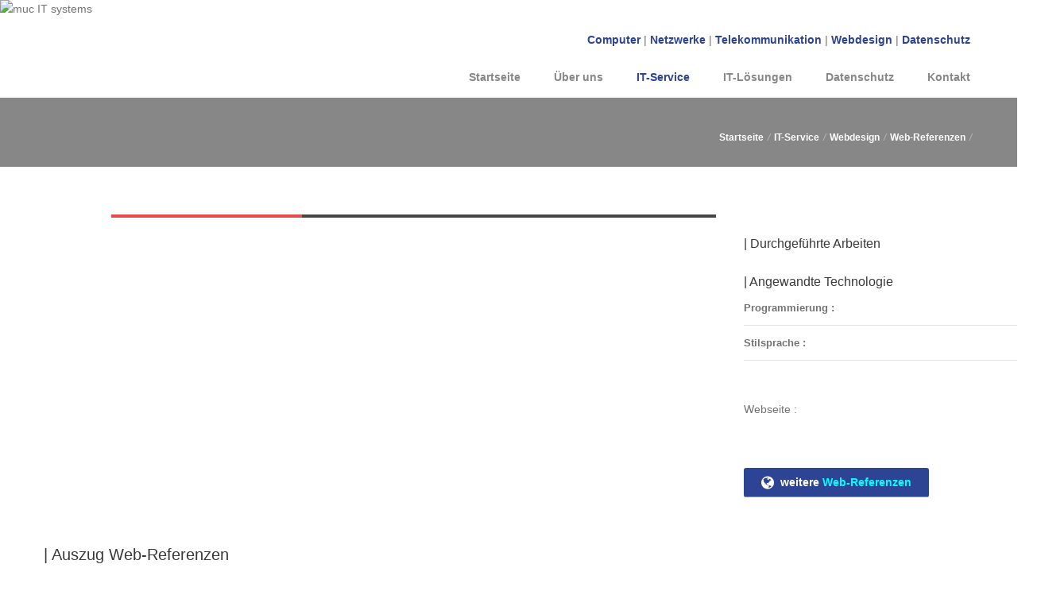

--- FILE ---
content_type: text/html
request_url: https://muc-it-systems.de/index.php?id=33&webreferenzen_id=7
body_size: 6025
content:
<!doctype html>
<!--[if IE 7 ]>    <html lang="de" class="isie ie7 oldie no-js"> <![endif]-->
<!--[if IE 8 ]>    <html lang="de" class="isie ie8 oldie no-js"> <![endif]-->
<!--[if IE 9 ]>    <html lang="de" class="isie ie9 no-js"> <![endif]-->
<!--[if (gt IE 9)|!(IE)]><!--> <html lang="de" class="no-js"> <!--<![endif]-->
    <head>
        <meta charset="utf-8">
<meta http-equiv="X-UA-Compatible" content="IE=edge" />
<title>Webreferenzen Produckt Name :  | muc IT systems</title>
<meta name="keywords" content="" />
<meta name="description" content="" /><meta name="author" content="muc IT systems">
<meta name="copyright" content="muc IT systems" />
<link rel="apple-touch-icon" sizes="57x57" href="images/fav/apple-icon-57x57.png">
<link rel="apple-touch-icon" sizes="60x60" href="images/fav/apple-icon-60x60.png">
<link rel="apple-touch-icon" sizes="72x72" href="images/fav/apple-icon-72x72.png">
<link rel="apple-touch-icon" sizes="76x76" href="images/fav/apple-icon-76x76.png">
<link rel="apple-touch-icon" sizes="114x114" href="images/fav/apple-icon-114x114.png">
<link rel="apple-touch-icon" sizes="120x120" href="images/fav/apple-icon-120x120.png">
<link rel="apple-touch-icon" sizes="144x144" href="images/fav/apple-icon-144x144.png">
<link rel="apple-touch-icon" sizes="152x152" href="images/fav/apple-icon-152x152.png">
<link rel="apple-touch-icon" sizes="180x180" href="images/fav/apple-icon-180x180.png">
<link rel="icon" type="image/png" sizes="192x192"  href="images/fav/android-icon-192x192.png">
<link rel="icon" type="image/png" sizes="32x32" href="images/fav/favicon-32x32.png">
<link rel="icon" type="image/png" sizes="96x96" href="images/fav/favicon-96x96.png">
<link rel="icon" type="image/png" sizes="16x16" href="images/fav/favicon-16x16.png">
<meta name="msapplication-TileImage" content="images/fav/ms-icon-144x144.png">

<meta name="viewport" content="width=device-width, initial-scale=1.0">
<!--link href='http://fonts.googleapis.com/css?family=Open+Sans:300,300italic,400,400italic,600,600italic,700,700italic,800,800italic' rel='stylesheet' type='text/css'>
<link href='http://fonts.googleapis.com/css?family=Raleway:400,100,200,300,500,600,700,800,900' rel='stylesheet' type='text/css'>
<link href='http://fonts.googleapis.com/css?family=Roboto:400,100,100italic,300,300italic,400italic,500,500italic,700,700italic,900,900italic' rel='stylesheet' type='text/css'>
<link href='http://fonts.googleapis.com/css?family=Dancing+Script:400,700' rel='stylesheet' type='text/css'-->
<script src='https://www.google.com/recaptcha/api.js'></script>
<!--[if lt IE 9]>
            <script src="http://html5shim.googlecode.com/svn/trunk/html5.js"></script>
    <![endif]-->
<!-- ######### CSS STYLES ######### -->
<base href="/">
<link rel="stylesheet" href="css/reset.css" type="text/css" />
<link rel="stylesheet" href="css/style.css" type="text/css" />
<link rel="stylesheet" href="css/font-awesome/css/font-awesome.min.css">
<link rel="stylesheet" type="text/css" href="css/simpleline-icons/simple-line-icons.css" media="screen" />
<link rel="stylesheet" href="css/et-linefont/etlinefont.css">
<link href="js/animations/css/animations.min.css" rel="stylesheet" type="text/css" media="all" />
<link rel="stylesheet" media="screen" href="css/responsive-leyouts.css" type="text/css" />
<link rel="stylesheet" media="screen" href="css/shortcodes.css" type="text/css" /> 
<link href="js/mainmenu/bootstrap.min.css" rel="stylesheet">
<link href="js/mainmenu/demo.css" rel="stylesheet">
<link href="js/mainmenu/menu9.css" rel="stylesheet">
<link rel="stylesheet" href="js/masterslider/style/masterslider.css" />
<link rel="stylesheet" href="js/masterslider/skins/default/style.css" />
<link rel="stylesheet" type="text/css" href="js/cubeportfolio/cubeportfolio.min.css">
<link href="js/carouselowl/owl.transitions.css" rel="stylesheet">
<link href="js/carouselowl/owl.carousel.css" rel="stylesheet">
<link type="text/css" rel="stylesheet" href="js/loopslider/style.css">
<link rel="stylesheet" type="text/css" href="js/tabs/assets/css/responsive-tabs3.css">
<link rel="stylesheet" type="text/css" href="js/accordion/style.css" />
<link rel="stylesheet" href="dist/css/lightbox.min.css">
<link rel="stylesheet" type="text/css" href="js/tabs/assets/css/responsive-tabs.css">
<link rel="stylesheet" type="text/css" href="js/tabs/assets/css/responsive-tabs2.css">
<link rel="stylesheet" type="text/css" href="js/tabs/assets/css/responsive-tabs3.css">
    
<link rel="stylesheet" type="text/css" href="cookies/css/jquery-eu-cookie-law-popup.css"/>
<link rel="stylesheet" type="text/css" href="cookies/css/demo.css"/>
    </head><body>
    <div class=""></div>
    <script>
    (function (i, s, o, g, r, a, m) {
        i['GoogleAnalyticsObject'] = r;
        i[r] = i[r] || function () {
            (i[r].q = i[r].q || []).push(arguments)
        }, i[r].l = 1 * new Date();
        a = s.createElement(o),
                m = s.getElementsByTagName(o)[0];
        a.async = 1;
        a.src = g;
        m.parentNode.insertBefore(a, m)
    })(window, document, 'script', 'https://www.google-analytics.com/analytics.js', 'ga');

    ga('create', 'UA-79842395-1', 'auto');
    ga('send', 'pageview');

</script>    <div class="site_wrapper">
        <img src="images/unten.png" alt="muc IT systems" width="100%" height="18px">
            <header class="header">                
                <div class="container">
                    <!-- Logo -->
                    <div id="ustkisim" style="float:right; margin-right: 4px;">
    <a href="it-service/computer-service.html" style="font-weight:bold;">Computer</a> | <a href="it-service/netzwerk-service.html" style="font-weight:bold">Netzwerke</a> | <a href="it-service/telekommunikation.html" style="font-weight:bold">Telekommunikation</a> | <a href="it-service/webdesign.html" style="font-weight:bold">Webdesign</a> | <a href="datenschutz.html" style="font-weight:bold">Datenschutz</a> <!--| <a href="shop.html" style="font-weight:bold; color: brown">SHOP</a>-->
</div>
<div class="logo"><a href="startseite.html" id="logo9"></a></div>
                    <!-- Navigation Menu -->
                    <div class="menu_main">
    <div class="navbar yamm navbar-default">
        <div class="navbar-header">
            <div class="navbar-toggle .navbar-collapse .pull-right " data-toggle="collapse" data-target="#navbar-collapse-1"  > <span>Menü</span>
                <button type="button" > <i class="fa fa-bars"></i></button>
            </div>
        </div>
        <div id="navbar-collapse-1" class="navbar-collapse collapse pull-right">
            <nav>
                <ul class="nav navbar-nav">
                    <li class="dropdown yamm-fw"> <a href="startseite.html" class="dropdown-toggle 
                        activec">Startseite</a></li>
                    <li class="dropdown"><a href="ueber-uns.html" class="dropdown-toggle activec">Über uns</a>
                        <ul class="dropdown-menu" role="menu">
                            <li><a href="ueber-uns/philosophie.html" class="activec">Philosophie</a></li>
                            <li><a href="ueber-uns/referenzen.html" class="activec">Referenzen</a></li>
                            <li><a href="ueber-uns/zertifizierungen.html" class="activec">Zertifizierungen</a></li>
                        </ul>
                    </li>

                    <li class="dropdown"><a href="it-service.html" class="dropdown-toggle active">IT-Service</a>
                        <ul class="dropdown-menu" role="menu">
                            <li class="dropdown-submenu mul"> <a tabindex="-1" href="it-service/computer-service.html" class="activec">Computer Service <i class="fa fa-caret-square-o-right menuicon"></i></a>
                                <ul class="dropdown-menu" style="">
                                    <li><a href="it-service/computer-service/computer-reparatur.html" class="activec">Computer Reparatur</a></li>
                                    <li><a href="it-service/computer-service/notebook-reparatur.html" class="activec">Notebook Reparatur</a></li>
                                </ul>
                            </li>
                            <li><a href="it-service/notdienst-soforthilfe.html" class="activec">Notdienst / Soforthilfe</a></li>
                            <li><a href="it-service/fernwartung.html" class="activec">Fernwartung</a></li>
                            <li><a href="it-service/it-beratung.html" class="activec">IT-Beratung</a></li>
                            <li class="dropdown-submenu mul"> <a tabindex="-1" href="it-service/it-sicherheit.html" class="activec">IT-Sicherheit <i class="fa fa-caret-square-o-right menuicon"></i></a>
                                <ul class="dropdown-menu" style="">
                                    <li><a href="it-service/it-sicherheit/datenrettung.html" class="activec">Datenrettung</a></li>
                                    <li><a href="it-service/it-sicherheit/datensicherung.html" class="activec">Datensicherung</a></li>
                                    <li><a href="it-service/it-sicherheit/datenvernichtung.html" class="activec">Datenvernichtung</a></li>
                                </ul>
                            </li>
                            <li class="dropdown-submenu mul"> <a tabindex="-1" href="it-service/netzwerk-service.html" class="activec">Netzwerk Service <i class="fa fa-caret-square-o-right menuicon"></i></a>
                                <ul class="dropdown-menu" style="">
                                    <li><a href="it-service/netzwerk-service/netzwerkverkabelung.html" class="activec">Netzwerkverkabelung</a></li>
                                    <li><a href="it-service/netzwerk-service/serveradministration.html" class="activec">Serveradministration</a></li>
                                    <li><a href="it-service/netzwerk-service/wartung-support.html" class="activec">Wartung & Support</a></li>
                                </ul>
                            </li>
                            <li><a href="it-service/telekommunikation.html" class="activec">Telekommunikation</a></li>
                            <li class="dropdown-submenu mul"> <a tabindex="-1" href="it-service/webdesign.html" class="active">Webdesign <i class="fa fa-caret-square-o-right menuicon"></i></a>
                                <ul class="dropdown-menu" style="">
                                    <li><a href="it-service/webdesign/web-referenzen.html" class="active">Web-Referenzen</a></li>
                                    <li><a href="it-service/webdesign/webhosting.html" class="activec">Webhosting</a></li>
                                </ul>
                            </li>
                            <li><a href="it-service/edv-schulung.html" class="activec">EDV Schulung</a></li>
                            <li><a href="it-service/kameraueberwachung.html" class="activec">Kameraüberwachung</a></li>
                        </ul>
                    </li>
                    <li class="dropdown"> <a href="it-loesungen.html" class="dropdown-toggle activec">IT-Lösungen</a>
                        <ul class="dropdown-menu" role="menu">
                            <li class="dropdown-submenu mul"> <a tabindex="-1" href="it-loesungen/orgamax.html" class="activec">orgaMAX Büro</a>
                            </li>
                            <li class="dropdown-submenu mul"> <a tabindex="-1" href="it-loesungen/g-data.html" class="activec">G DATA Security</a>
                            </li> 
                            <li class="dropdown-submenu mul"> <a tabindex="-1" href="it-loesungen/avm.html" class="activec">AVM Deutschland</a>
                            </li>
                            <li class="dropdown-submenu mul"> <a tabindex="-1" href="it-loesungen/ecos.html" class="activec">ECOS Technology</a>
                            </li>
                            <!--li class="dropdown-submenu mul"> <a tabindex="-1" href="it-loesungen/mailstore-server.html" class="activec">MailStore Server®</a>
                            </li-->
                            
                        </ul>
                    </li>
                    <li class="dropdown"><a href="datenschutz.html" class="dropdown-toggle activec">Datenschutz</a>
                        <ul class="dropdown-menu" role="menu">
                            <li><a href="datenschutz/datenschutzbeauftragter.html" class="activec">Datenschutzbeauftragter</a></li>
                        </ul>
                    </li>
                    <!--li class="dropdown yamm-fw"> <a href="aktuelles.html" class="dropdown-toggle activec">Aktuelles</a></li-->
                    <li class="dropdown yamm-fw"> <a href="kontakt.html" class="dropdown-toggle activec">Kontakt</a></li>
                </ul>

            </nav>

        </div>

    </div>
</div>                    <!-- end Navigation Menu -->
                </div>
            </header>
            <div class="clearfix"></div>
            





<div class="page_title2">
    <div class="container">	
        <h1 style="font-size: 16px; margin: 7px 0px 0px 0px;"></h1>
        <div class="pagenation">&nbsp;
            <div class="pagenation">&nbsp;<a href="startseite.html" style="font-weight: bold;">Startseite</a> <i>/</i> <a href="index.php?id=5" style="font-weight: bold;">IT-Service</a> <i>/</i> <a href="index.php?id=21&it_service=5" style="font-weight: bold;">Webdesign</a> <i>/</i> <a href="index.php?id=32&it_service=5&webdesign=21" style="font-weight: bold;">Web-Referenzen</a></span> <i>/</i> <span style="color: #2d4393; font-weight: bold;"></span></div>
        </div>     
    </div>
</div>
<body onselectstart="return false" ondragstart="return false"
      oncontextmenu="return false" oncontext="return false">
    <div class="content_fullwidth" style="padding: 60px 0px 0px 0px;">
        <div class="container">
            <div class="portfolio_area">
                <div class="portfolio_area_left">
                    <div id="owl-demo9" class="owl-carousel">
                        <div class = "item"><img src = "images/content/webreferenzen/" alt = "" /></div>
                    </div>
                </div>
                <div class="portfolio_area_right">
                    <h3></h3>            
                    <div class="project_details"> 
                        <h5 class="light">| Durchgeführte Arbeiten</h5>
                                            </div>  
                    <div class="project_details"> 
                        <h5 class="light">| Angewandte Technologie</h5>
                        <span><strong>Programmierung&nbsp;: </strong><em>&nbsp;&nbsp;&nbsp;&nbsp;&nbsp;&nbsp;&nbsp;&nbsp;&nbsp;&nbsp;&nbsp;&nbsp;&nbsp;</em></span>
                        <span><strong>Stilsprache : </strong><em>&nbsp;&nbsp;</em></span>
                        <div class="clearfix margin_top5"></div>
                    </div>
                    <strong>Webseite : </strong>&nbsp;&nbsp;<a href="" target="_blank"><strong></strong></a>
                    <br /><br /><br /><br />
                    <ul class="list_empty">
                        <li><a href="index.php?id=32&it_service=5&webdesign=21" class="but_warning_sign"><i class="fa fa-globe fa-lg"></i>&nbsp; weitere <strong style="color: aqua;">Web-Referenzen</strong></a></li>
                    </ul>
                </div>
            </div>
            <div class="clearfix"></div>
            <br />
            <div class="container">
                <div class="stcode_title3">
                    <h3><span class="line"></span><span class="text"><strong style="font-size: 20px;">| Auszug Web-Referenzen</strong><span></span></span></h3>
                </div>
                <div class="margin_top1"></div><div class="clearfix"></div>
                <div id="owl-demo" class="owl-carousel">
                                    </div>
            </div>
        </div>
    </div>
    <div class="clearfix margin_top2"></div>
</body>            <div class="clearfix"></div>
            <img src="images/unten2.png" alt="muc-it-systems" width="100%" height="18px"></img>
<footer class="footer">
    <div class="container">
        <div class="one_fourth animate" data-anim-type="fadeIn" data-anim-delay="200">
            <div class="qlinks">
                <h4>Unternehmen</h4>
                <ul>
                    <li><a href="startseite.html"><i class="fa fa-angle-right"></i> Startseite</a></li>
                    <li><a href="ueber-uns.html"><i class="fa fa-angle-right"></i> Über uns</a></li>
                    <li><a href="it-service.html"><i class="fa fa-angle-right"></i> IT-Service</a></li>
                    <li><a href="it-loesungen.html"><i class="fa fa-angle-right"></i> IT-Lösungen</a></li>
                    <li><a href="datenschutz.html"><i class="fa fa-angle-right"></i> Datenschutz</a></li>
                    <!--li><a href="aktuelles.html"><i class="fa fa-angle-right"></i> Aktuelles</a></-->
                    <li><a href="kontakt.html"><i class="fa fa-angle-right"></i> Kontakt</a></li>
                    <br />
                </ul>
            </div>
        </div>
        <div class="one_fourth animate" data-anim-type="fadeIn" data-anim-delay="300">
            <div class="qlinks">                
                <h4>Über uns</h4>
                <ul>                    
                    <li><a href="ueber-uns/philosophie.html"><i class="fa fa-angle-right"></i>Philosophie</a></li>
                    <li><a href="ueber-uns/referenzen.html"><i class="fa fa-angle-right"></i>Referenzen</a></li>
                    <li><a href="ueber-uns/zertifizierungen.html"><i class="fa fa-angle-right"></i>Zertifizierungen</a></li>
                    <li><a href="ueber-uns/zertifizierungen.html" target="_blank"><img src="images/iso-neu.jpg" title="ISO 9001 - ISO 10002 - ISO 27001 zertifiziert | muc IT systems" alt="ISO 9001 - ISO 10002 - ISO 27001 zertifiziert | muc IT systems" style="border-width: 0px;" width="47%"></a>
                    <!--li><img src="images/bilden-aus.jpg" title="IHK Ausbildungsbetrieb | muc IT systems" alt="IHK Ausbildungsbetrieb | muc IT systems" style="border-width: 0px;" width="40%"></a></li-->
                </ul>
            </div>
        </div>
        <div class="one_fourth animate" data-anim-type="fadeIn" data-anim-delay="100">
            <div class="qlinks">
                <h4>Service</h4>
                <ul>
                    <li><a href="it-service/computer-service.html"><i class="fa fa-angle-right"></i>Computer</a></li>
                    <li><a href="it-service/netzwerk-service.html"><i class="fa fa-angle-right"></i>Netzwerke</a></li>
                    <li><a href="it-service/telekommunikation.html"><i class="fa fa-angle-right"></i>Telekommunikation</a></li>
                    <li><a href="it-service/webdesign.html"><i class="fa fa-angle-right"></i>Webdesign</a></li>
                    <li><a href="datenschutz.html"><i class="fa fa-angle-right"></i>Datenschutz</a></li>
                    <br />
                </ul>
            </div>
        </div>
        <div class="one_fourth last animate" data-anim-type="fadeIn" data-anim-delay="400">
            <ul class="faddress" style="margin-top: -8px;">
                <li><img src="images/footer-logo.png" alt="muc IT systems" style="width: 95%"/></li>
                <li><i class="fa fa-university"></i><img src="/images/leer.png" alt="muc IT systems" width="8px" height="8px"><strong>muc IT systems</strong><br /><img src="/images/leer.png" alt="muc IT systems" width="25px" height="8px"><span style="font-size: 13px;">IT-Security & Solutions</span></li>
                <li>
                    <p style="margin-top: 10px;"><i class="fa fa-map-marker fa-lg"></i><img src="/images/leer.png" alt="muc IT systems" width="8px" height="8px">Seydlitzstraße 69<br /><img src="/images/leer.png" alt="muc IT systems" width="20px" height="8px">D-80993 München</p>
                    <p style="margin-top: 10px;"><i class="fa fa-phone"></i><img src="/images/leer.png" alt="muc IT systems" width="8px" height="8px">+49 (0)89 / 95 44 59 60<br /><i class="fa fa-fax"></i><img src="/images/leer.png" alt="muc IT systems" width="8px" height="8px">+49 (0)89 / 95 44 59 61</p>
                    <p style="margin-top: 10px;"><i class="fa fa-envelope"></i><img src="/images/leer.png" alt="muc IT systems" width="8px" height="8px"><a href="mailto:info@muc-it-systems.de">info@muc-it-systems.de</a></p>
                </li>
            </ul>
        </div>
    </div>
    <div class="clearfix"></div>
    <div class="copyright_info2">
        <div class="container">
            <div class="clearfix divider_dashed10"></div>
            <div class="one_half">
                <ul class="footer_social_links2">
                    <li class="animate" data-anim-type="zoomIn" data-anim-delay="300"><a href="https://www.facebook.com/mucitsystems" target="_blank"><i class="fa fa-facebook facebook"></i></a></li>
                    <li class="sitemap_impress"><a href="sitemap.html"> | Sitemap</a></li>
                    <li class="sitemap_impress"><a href="impressum.html"> | Impressum</a></li>
                    <li class="sitemap_impress"><a href="datenschutzerklaerung.html"> | Datenschutzerklärung</a></li>
                    <li class="sitemap_impress"><a href="agb.html"> | AGB</a></li>
                </ul>
            </div>
            <div class="one_half last animate fadeInLeft" data-anim-type="fadeInLeft" data-anim-delay="300" style="color: white;">
                Copyright 2026 © <a class="webseite_link" href="https://www.muc-it-systems.de/">muc IT systems</a> | Alle Rechte vorbehalten.
            </div>
        </div>
    </div>
</footer>            <a href="#" class="scrollup">Scroll</a><!-- scroll renklendirme-->
    </div>
    <script type="text/javascript" src="js/universal/jquery.js"></script>
<script src="js/style-switcher/styleselector.js"></script>
<script src="js/animations/js/animations.min.js" type="text/javascript"></script>
<script src="js/mainmenu/bootstrap.min.js"></script> 
<script src="js/mainmenu/customeUI.js"></script> 

<script src="js/masterslider/jquery.easing.min.js"></script>
<script src="js/masterslider/masterslider.min.js"></script>
<script type="text/javascript">
    (function ($) {
        "use strict";
        var slider = new MasterSlider();
        // adds Arrows navigation control to the slider.
        slider.control('arrows');
        slider.control('bullets');

        slider.setup('masterslider', {
            width: 1400, // slider standard width
            height: 560, // slider standard height
            space: 0,
            speed: 45,
            layout: 'fullwidth',
            loop: true,
            preload: 0,
            autoplay: true,
            view: "parallaxMask"
        });
    })(jQuery);
</script>
<script src="js/scrolltotop/totop.js" type="text/javascript"></script>
<script type="text/javascript" src="js/mainmenu/sticky.js"></script>
<script type="text/javascript" src="js/mainmenu/modernizr.custom.75180.js"></script>
<script type="text/javascript" src="js/cubeportfolio/jquery.cubeportfolio.min.js"></script>
<script type="text/javascript" src="js/cubeportfolio/main9.js"></script>
<script src="js/loopslider/jquery.loopslider.js"></script>
<script>
    $(function () {
        "use strict";
        $('#slider').loopSlider({
            autoMove: true,
            mouseOnStop: true,
            turn: 9000,
            motion: 'swing',
            delay: 500,
            width: 750,
            height: 400,
            marginLR: 10,
            viewSize: 100,
            viewOverflow: 'visible',
            navPositionBottom: 30,
            navibotton: true,
            navbtnImage: ''
        });
    })(jQuery);
</script>
<script src="js/aninum/jquery.animateNumber.min.js"></script>
<script src="js/carouselowl/owl.carousel.js"></script>
<script src="js/tabs/assets/js/responsive-tabs.min.js" type="text/javascript"></script>
<script type="text/javascript" src="js/universal/custom.js"></script>
<script src="js/masterslider/jquery.easing.min.js"></script>
<script type="text/javascript" src="js/accordion/jquery.accordion.js"></script>

<script type="text/javascript" src="js/accordion/custom.js"></script>
<script src="cookies/js/jquery-eu-cookie-law-popup.js"></script>
<script src="https://maxcdn.bootstrapcdn.com/bootstrap/3.3.4/js/bootstrap.min.js"></script></body>
</html>


--- FILE ---
content_type: text/html
request_url: https://muc-it-systems.de/index.php?id=33&webreferenzen_id=7
body_size: 6024
content:
<!doctype html>
<!--[if IE 7 ]>    <html lang="de" class="isie ie7 oldie no-js"> <![endif]-->
<!--[if IE 8 ]>    <html lang="de" class="isie ie8 oldie no-js"> <![endif]-->
<!--[if IE 9 ]>    <html lang="de" class="isie ie9 no-js"> <![endif]-->
<!--[if (gt IE 9)|!(IE)]><!--> <html lang="de" class="no-js"> <!--<![endif]-->
    <head>
        <meta charset="utf-8">
<meta http-equiv="X-UA-Compatible" content="IE=edge" />
<title>Webreferenzen Produckt Name :  | muc IT systems</title>
<meta name="keywords" content="" />
<meta name="description" content="" /><meta name="author" content="muc IT systems">
<meta name="copyright" content="muc IT systems" />
<link rel="apple-touch-icon" sizes="57x57" href="images/fav/apple-icon-57x57.png">
<link rel="apple-touch-icon" sizes="60x60" href="images/fav/apple-icon-60x60.png">
<link rel="apple-touch-icon" sizes="72x72" href="images/fav/apple-icon-72x72.png">
<link rel="apple-touch-icon" sizes="76x76" href="images/fav/apple-icon-76x76.png">
<link rel="apple-touch-icon" sizes="114x114" href="images/fav/apple-icon-114x114.png">
<link rel="apple-touch-icon" sizes="120x120" href="images/fav/apple-icon-120x120.png">
<link rel="apple-touch-icon" sizes="144x144" href="images/fav/apple-icon-144x144.png">
<link rel="apple-touch-icon" sizes="152x152" href="images/fav/apple-icon-152x152.png">
<link rel="apple-touch-icon" sizes="180x180" href="images/fav/apple-icon-180x180.png">
<link rel="icon" type="image/png" sizes="192x192"  href="images/fav/android-icon-192x192.png">
<link rel="icon" type="image/png" sizes="32x32" href="images/fav/favicon-32x32.png">
<link rel="icon" type="image/png" sizes="96x96" href="images/fav/favicon-96x96.png">
<link rel="icon" type="image/png" sizes="16x16" href="images/fav/favicon-16x16.png">
<meta name="msapplication-TileImage" content="images/fav/ms-icon-144x144.png">

<meta name="viewport" content="width=device-width, initial-scale=1.0">
<!--link href='http://fonts.googleapis.com/css?family=Open+Sans:300,300italic,400,400italic,600,600italic,700,700italic,800,800italic' rel='stylesheet' type='text/css'>
<link href='http://fonts.googleapis.com/css?family=Raleway:400,100,200,300,500,600,700,800,900' rel='stylesheet' type='text/css'>
<link href='http://fonts.googleapis.com/css?family=Roboto:400,100,100italic,300,300italic,400italic,500,500italic,700,700italic,900,900italic' rel='stylesheet' type='text/css'>
<link href='http://fonts.googleapis.com/css?family=Dancing+Script:400,700' rel='stylesheet' type='text/css'-->
<script src='https://www.google.com/recaptcha/api.js'></script>
<!--[if lt IE 9]>
            <script src="http://html5shim.googlecode.com/svn/trunk/html5.js"></script>
    <![endif]-->
<!-- ######### CSS STYLES ######### -->
<base href="/">
<link rel="stylesheet" href="css/reset.css" type="text/css" />
<link rel="stylesheet" href="css/style.css" type="text/css" />
<link rel="stylesheet" href="css/font-awesome/css/font-awesome.min.css">
<link rel="stylesheet" type="text/css" href="css/simpleline-icons/simple-line-icons.css" media="screen" />
<link rel="stylesheet" href="css/et-linefont/etlinefont.css">
<link href="js/animations/css/animations.min.css" rel="stylesheet" type="text/css" media="all" />
<link rel="stylesheet" media="screen" href="css/responsive-leyouts.css" type="text/css" />
<link rel="stylesheet" media="screen" href="css/shortcodes.css" type="text/css" /> 
<link href="js/mainmenu/bootstrap.min.css" rel="stylesheet">
<link href="js/mainmenu/demo.css" rel="stylesheet">
<link href="js/mainmenu/menu9.css" rel="stylesheet">
<link rel="stylesheet" href="js/masterslider/style/masterslider.css" />
<link rel="stylesheet" href="js/masterslider/skins/default/style.css" />
<link rel="stylesheet" type="text/css" href="js/cubeportfolio/cubeportfolio.min.css">
<link href="js/carouselowl/owl.transitions.css" rel="stylesheet">
<link href="js/carouselowl/owl.carousel.css" rel="stylesheet">
<link type="text/css" rel="stylesheet" href="js/loopslider/style.css">
<link rel="stylesheet" type="text/css" href="js/tabs/assets/css/responsive-tabs3.css">
<link rel="stylesheet" type="text/css" href="js/accordion/style.css" />
<link rel="stylesheet" href="dist/css/lightbox.min.css">
<link rel="stylesheet" type="text/css" href="js/tabs/assets/css/responsive-tabs.css">
<link rel="stylesheet" type="text/css" href="js/tabs/assets/css/responsive-tabs2.css">
<link rel="stylesheet" type="text/css" href="js/tabs/assets/css/responsive-tabs3.css">
    
<link rel="stylesheet" type="text/css" href="cookies/css/jquery-eu-cookie-law-popup.css"/>
<link rel="stylesheet" type="text/css" href="cookies/css/demo.css"/>
    </head><body>
    <div class=""></div>
    <script>
    (function (i, s, o, g, r, a, m) {
        i['GoogleAnalyticsObject'] = r;
        i[r] = i[r] || function () {
            (i[r].q = i[r].q || []).push(arguments)
        }, i[r].l = 1 * new Date();
        a = s.createElement(o),
                m = s.getElementsByTagName(o)[0];
        a.async = 1;
        a.src = g;
        m.parentNode.insertBefore(a, m)
    })(window, document, 'script', 'https://www.google-analytics.com/analytics.js', 'ga');

    ga('create', 'UA-79842395-1', 'auto');
    ga('send', 'pageview');

</script>    <div class="site_wrapper">
        <img src="images/unten.png" alt="muc IT systems" width="100%" height="18px">
            <header class="header">                
                <div class="container">
                    <!-- Logo -->
                    <div id="ustkisim" style="float:right; margin-right: 4px;">
    <a href="it-service/computer-service.html" style="font-weight:bold;">Computer</a> | <a href="it-service/netzwerk-service.html" style="font-weight:bold">Netzwerke</a> | <a href="it-service/telekommunikation.html" style="font-weight:bold">Telekommunikation</a> | <a href="it-service/webdesign.html" style="font-weight:bold">Webdesign</a> | <a href="datenschutz.html" style="font-weight:bold">Datenschutz</a> <!--| <a href="shop.html" style="font-weight:bold; color: brown">SHOP</a>-->
</div>
<div class="logo"><a href="startseite.html" id="logo9"></a></div>
                    <!-- Navigation Menu -->
                    <div class="menu_main">
    <div class="navbar yamm navbar-default">
        <div class="navbar-header">
            <div class="navbar-toggle .navbar-collapse .pull-right " data-toggle="collapse" data-target="#navbar-collapse-1"  > <span>Menü</span>
                <button type="button" > <i class="fa fa-bars"></i></button>
            </div>
        </div>
        <div id="navbar-collapse-1" class="navbar-collapse collapse pull-right">
            <nav>
                <ul class="nav navbar-nav">
                    <li class="dropdown yamm-fw"> <a href="startseite.html" class="dropdown-toggle 
                        activec">Startseite</a></li>
                    <li class="dropdown"><a href="ueber-uns.html" class="dropdown-toggle activec">Über uns</a>
                        <ul class="dropdown-menu" role="menu">
                            <li><a href="ueber-uns/philosophie.html" class="activec">Philosophie</a></li>
                            <li><a href="ueber-uns/referenzen.html" class="activec">Referenzen</a></li>
                            <li><a href="ueber-uns/zertifizierungen.html" class="activec">Zertifizierungen</a></li>
                        </ul>
                    </li>

                    <li class="dropdown"><a href="it-service.html" class="dropdown-toggle active">IT-Service</a>
                        <ul class="dropdown-menu" role="menu">
                            <li class="dropdown-submenu mul"> <a tabindex="-1" href="it-service/computer-service.html" class="activec">Computer Service <i class="fa fa-caret-square-o-right menuicon"></i></a>
                                <ul class="dropdown-menu" style="">
                                    <li><a href="it-service/computer-service/computer-reparatur.html" class="activec">Computer Reparatur</a></li>
                                    <li><a href="it-service/computer-service/notebook-reparatur.html" class="activec">Notebook Reparatur</a></li>
                                </ul>
                            </li>
                            <li><a href="it-service/notdienst-soforthilfe.html" class="activec">Notdienst / Soforthilfe</a></li>
                            <li><a href="it-service/fernwartung.html" class="activec">Fernwartung</a></li>
                            <li><a href="it-service/it-beratung.html" class="activec">IT-Beratung</a></li>
                            <li class="dropdown-submenu mul"> <a tabindex="-1" href="it-service/it-sicherheit.html" class="activec">IT-Sicherheit <i class="fa fa-caret-square-o-right menuicon"></i></a>
                                <ul class="dropdown-menu" style="">
                                    <li><a href="it-service/it-sicherheit/datenrettung.html" class="activec">Datenrettung</a></li>
                                    <li><a href="it-service/it-sicherheit/datensicherung.html" class="activec">Datensicherung</a></li>
                                    <li><a href="it-service/it-sicherheit/datenvernichtung.html" class="activec">Datenvernichtung</a></li>
                                </ul>
                            </li>
                            <li class="dropdown-submenu mul"> <a tabindex="-1" href="it-service/netzwerk-service.html" class="activec">Netzwerk Service <i class="fa fa-caret-square-o-right menuicon"></i></a>
                                <ul class="dropdown-menu" style="">
                                    <li><a href="it-service/netzwerk-service/netzwerkverkabelung.html" class="activec">Netzwerkverkabelung</a></li>
                                    <li><a href="it-service/netzwerk-service/serveradministration.html" class="activec">Serveradministration</a></li>
                                    <li><a href="it-service/netzwerk-service/wartung-support.html" class="activec">Wartung & Support</a></li>
                                </ul>
                            </li>
                            <li><a href="it-service/telekommunikation.html" class="activec">Telekommunikation</a></li>
                            <li class="dropdown-submenu mul"> <a tabindex="-1" href="it-service/webdesign.html" class="active">Webdesign <i class="fa fa-caret-square-o-right menuicon"></i></a>
                                <ul class="dropdown-menu" style="">
                                    <li><a href="it-service/webdesign/web-referenzen.html" class="active">Web-Referenzen</a></li>
                                    <li><a href="it-service/webdesign/webhosting.html" class="activec">Webhosting</a></li>
                                </ul>
                            </li>
                            <li><a href="it-service/edv-schulung.html" class="activec">EDV Schulung</a></li>
                            <li><a href="it-service/kameraueberwachung.html" class="activec">Kameraüberwachung</a></li>
                        </ul>
                    </li>
                    <li class="dropdown"> <a href="it-loesungen.html" class="dropdown-toggle activec">IT-Lösungen</a>
                        <ul class="dropdown-menu" role="menu">
                            <li class="dropdown-submenu mul"> <a tabindex="-1" href="it-loesungen/orgamax.html" class="activec">orgaMAX Büro</a>
                            </li>
                            <li class="dropdown-submenu mul"> <a tabindex="-1" href="it-loesungen/g-data.html" class="activec">G DATA Security</a>
                            </li> 
                            <li class="dropdown-submenu mul"> <a tabindex="-1" href="it-loesungen/avm.html" class="activec">AVM Deutschland</a>
                            </li>
                            <li class="dropdown-submenu mul"> <a tabindex="-1" href="it-loesungen/ecos.html" class="activec">ECOS Technology</a>
                            </li>
                            <!--li class="dropdown-submenu mul"> <a tabindex="-1" href="it-loesungen/mailstore-server.html" class="activec">MailStore Server®</a>
                            </li-->
                            
                        </ul>
                    </li>
                    <li class="dropdown"><a href="datenschutz.html" class="dropdown-toggle activec">Datenschutz</a>
                        <ul class="dropdown-menu" role="menu">
                            <li><a href="datenschutz/datenschutzbeauftragter.html" class="activec">Datenschutzbeauftragter</a></li>
                        </ul>
                    </li>
                    <!--li class="dropdown yamm-fw"> <a href="aktuelles.html" class="dropdown-toggle activec">Aktuelles</a></li-->
                    <li class="dropdown yamm-fw"> <a href="kontakt.html" class="dropdown-toggle activec">Kontakt</a></li>
                </ul>

            </nav>

        </div>

    </div>
</div>                    <!-- end Navigation Menu -->
                </div>
            </header>
            <div class="clearfix"></div>
            





<div class="page_title2">
    <div class="container">	
        <h1 style="font-size: 16px; margin: 7px 0px 0px 0px;"></h1>
        <div class="pagenation">&nbsp;
            <div class="pagenation">&nbsp;<a href="startseite.html" style="font-weight: bold;">Startseite</a> <i>/</i> <a href="index.php?id=5" style="font-weight: bold;">IT-Service</a> <i>/</i> <a href="index.php?id=21&it_service=5" style="font-weight: bold;">Webdesign</a> <i>/</i> <a href="index.php?id=32&it_service=5&webdesign=21" style="font-weight: bold;">Web-Referenzen</a></span> <i>/</i> <span style="color: #2d4393; font-weight: bold;"></span></div>
        </div>     
    </div>
</div>
<body onselectstart="return false" ondragstart="return false"
      oncontextmenu="return false" oncontext="return false">
    <div class="content_fullwidth" style="padding: 60px 0px 0px 0px;">
        <div class="container">
            <div class="portfolio_area">
                <div class="portfolio_area_left">
                    <div id="owl-demo9" class="owl-carousel">
                        <div class = "item"><img src = "images/content/webreferenzen/" alt = "" /></div>
                    </div>
                </div>
                <div class="portfolio_area_right">
                    <h3></h3>            
                    <div class="project_details"> 
                        <h5 class="light">| Durchgeführte Arbeiten</h5>
                                            </div>  
                    <div class="project_details"> 
                        <h5 class="light">| Angewandte Technologie</h5>
                        <span><strong>Programmierung&nbsp;: </strong><em>&nbsp;&nbsp;&nbsp;&nbsp;&nbsp;&nbsp;&nbsp;&nbsp;&nbsp;&nbsp;&nbsp;&nbsp;&nbsp;</em></span>
                        <span><strong>Stilsprache : </strong><em>&nbsp;&nbsp;</em></span>
                        <div class="clearfix margin_top5"></div>
                    </div>
                    <strong>Webseite : </strong>&nbsp;&nbsp;<a href="" target="_blank"><strong></strong></a>
                    <br /><br /><br /><br />
                    <ul class="list_empty">
                        <li><a href="index.php?id=32&it_service=5&webdesign=21" class="but_warning_sign"><i class="fa fa-globe fa-lg"></i>&nbsp; weitere <strong style="color: aqua;">Web-Referenzen</strong></a></li>
                    </ul>
                </div>
            </div>
            <div class="clearfix"></div>
            <br />
            <div class="container">
                <div class="stcode_title3">
                    <h3><span class="line"></span><span class="text"><strong style="font-size: 20px;">| Auszug Web-Referenzen</strong><span></span></span></h3>
                </div>
                <div class="margin_top1"></div><div class="clearfix"></div>
                <div id="owl-demo" class="owl-carousel">
                                    </div>
            </div>
        </div>
    </div>
    <div class="clearfix margin_top2"></div>
</body>            <div class="clearfix"></div>
            <img src="images/unten2.png" alt="muc-it-systems" width="100%" height="18px"></img>
<footer class="footer">
    <div class="container">
        <div class="one_fourth animate" data-anim-type="fadeIn" data-anim-delay="200">
            <div class="qlinks">
                <h4>Unternehmen</h4>
                <ul>
                    <li><a href="startseite.html"><i class="fa fa-angle-right"></i> Startseite</a></li>
                    <li><a href="ueber-uns.html"><i class="fa fa-angle-right"></i> Über uns</a></li>
                    <li><a href="it-service.html"><i class="fa fa-angle-right"></i> IT-Service</a></li>
                    <li><a href="it-loesungen.html"><i class="fa fa-angle-right"></i> IT-Lösungen</a></li>
                    <li><a href="datenschutz.html"><i class="fa fa-angle-right"></i> Datenschutz</a></li>
                    <!--li><a href="aktuelles.html"><i class="fa fa-angle-right"></i> Aktuelles</a></-->
                    <li><a href="kontakt.html"><i class="fa fa-angle-right"></i> Kontakt</a></li>
                    <br />
                </ul>
            </div>
        </div>
        <div class="one_fourth animate" data-anim-type="fadeIn" data-anim-delay="300">
            <div class="qlinks">                
                <h4>Über uns</h4>
                <ul>                    
                    <li><a href="ueber-uns/philosophie.html"><i class="fa fa-angle-right"></i>Philosophie</a></li>
                    <li><a href="ueber-uns/referenzen.html"><i class="fa fa-angle-right"></i>Referenzen</a></li>
                    <li><a href="ueber-uns/zertifizierungen.html"><i class="fa fa-angle-right"></i>Zertifizierungen</a></li>
                    <li><a href="ueber-uns/zertifizierungen.html" target="_blank"><img src="images/iso-neu.jpg" title="ISO 9001 - ISO 10002 - ISO 27001 zertifiziert | muc IT systems" alt="ISO 9001 - ISO 10002 - ISO 27001 zertifiziert | muc IT systems" style="border-width: 0px;" width="47%"></a>
                    <!--li><img src="images/bilden-aus.jpg" title="IHK Ausbildungsbetrieb | muc IT systems" alt="IHK Ausbildungsbetrieb | muc IT systems" style="border-width: 0px;" width="40%"></a></li-->
                </ul>
            </div>
        </div>
        <div class="one_fourth animate" data-anim-type="fadeIn" data-anim-delay="100">
            <div class="qlinks">
                <h4>Service</h4>
                <ul>
                    <li><a href="it-service/computer-service.html"><i class="fa fa-angle-right"></i>Computer</a></li>
                    <li><a href="it-service/netzwerk-service.html"><i class="fa fa-angle-right"></i>Netzwerke</a></li>
                    <li><a href="it-service/telekommunikation.html"><i class="fa fa-angle-right"></i>Telekommunikation</a></li>
                    <li><a href="it-service/webdesign.html"><i class="fa fa-angle-right"></i>Webdesign</a></li>
                    <li><a href="datenschutz.html"><i class="fa fa-angle-right"></i>Datenschutz</a></li>
                    <br />
                </ul>
            </div>
        </div>
        <div class="one_fourth last animate" data-anim-type="fadeIn" data-anim-delay="400">
            <ul class="faddress" style="margin-top: -8px;">
                <li><img src="images/footer-logo.png" alt="muc IT systems" style="width: 95%"/></li>
                <li><i class="fa fa-university"></i><img src="/images/leer.png" alt="muc IT systems" width="8px" height="8px"><strong>muc IT systems</strong><br /><img src="/images/leer.png" alt="muc IT systems" width="25px" height="8px"><span style="font-size: 13px;">IT-Security & Solutions</span></li>
                <li>
                    <p style="margin-top: 10px;"><i class="fa fa-map-marker fa-lg"></i><img src="/images/leer.png" alt="muc IT systems" width="8px" height="8px">Seydlitzstraße 69<br /><img src="/images/leer.png" alt="muc IT systems" width="20px" height="8px">D-80993 München</p>
                    <p style="margin-top: 10px;"><i class="fa fa-phone"></i><img src="/images/leer.png" alt="muc IT systems" width="8px" height="8px">+49 (0)89 / 95 44 59 60<br /><i class="fa fa-fax"></i><img src="/images/leer.png" alt="muc IT systems" width="8px" height="8px">+49 (0)89 / 95 44 59 61</p>
                    <p style="margin-top: 10px;"><i class="fa fa-envelope"></i><img src="/images/leer.png" alt="muc IT systems" width="8px" height="8px"><a href="mailto:info@muc-it-systems.de">info@muc-it-systems.de</a></p>
                </li>
            </ul>
        </div>
    </div>
    <div class="clearfix"></div>
    <div class="copyright_info2">
        <div class="container">
            <div class="clearfix divider_dashed10"></div>
            <div class="one_half">
                <ul class="footer_social_links2">
                    <li class="animate" data-anim-type="zoomIn" data-anim-delay="300"><a href="https://www.facebook.com/mucitsystems" target="_blank"><i class="fa fa-facebook facebook"></i></a></li>
                    <li class="sitemap_impress"><a href="sitemap.html"> | Sitemap</a></li>
                    <li class="sitemap_impress"><a href="impressum.html"> | Impressum</a></li>
                    <li class="sitemap_impress"><a href="datenschutzerklaerung.html"> | Datenschutzerklärung</a></li>
                    <li class="sitemap_impress"><a href="agb.html"> | AGB</a></li>
                </ul>
            </div>
            <div class="one_half last animate fadeInLeft" data-anim-type="fadeInLeft" data-anim-delay="300" style="color: white;">
                Copyright 2026 © <a class="webseite_link" href="https://www.muc-it-systems.de/">muc IT systems</a> | Alle Rechte vorbehalten.
            </div>
        </div>
    </div>
</footer>            <a href="#" class="scrollup">Scroll</a><!-- scroll renklendirme-->
    </div>
    <script type="text/javascript" src="js/universal/jquery.js"></script>
<script src="js/style-switcher/styleselector.js"></script>
<script src="js/animations/js/animations.min.js" type="text/javascript"></script>
<script src="js/mainmenu/bootstrap.min.js"></script> 
<script src="js/mainmenu/customeUI.js"></script> 

<script src="js/masterslider/jquery.easing.min.js"></script>
<script src="js/masterslider/masterslider.min.js"></script>
<script type="text/javascript">
    (function ($) {
        "use strict";
        var slider = new MasterSlider();
        // adds Arrows navigation control to the slider.
        slider.control('arrows');
        slider.control('bullets');

        slider.setup('masterslider', {
            width: 1400, // slider standard width
            height: 560, // slider standard height
            space: 0,
            speed: 45,
            layout: 'fullwidth',
            loop: true,
            preload: 0,
            autoplay: true,
            view: "parallaxMask"
        });
    })(jQuery);
</script>
<script src="js/scrolltotop/totop.js" type="text/javascript"></script>
<script type="text/javascript" src="js/mainmenu/sticky.js"></script>
<script type="text/javascript" src="js/mainmenu/modernizr.custom.75180.js"></script>
<script type="text/javascript" src="js/cubeportfolio/jquery.cubeportfolio.min.js"></script>
<script type="text/javascript" src="js/cubeportfolio/main9.js"></script>
<script src="js/loopslider/jquery.loopslider.js"></script>
<script>
    $(function () {
        "use strict";
        $('#slider').loopSlider({
            autoMove: true,
            mouseOnStop: true,
            turn: 9000,
            motion: 'swing',
            delay: 500,
            width: 750,
            height: 400,
            marginLR: 10,
            viewSize: 100,
            viewOverflow: 'visible',
            navPositionBottom: 30,
            navibotton: true,
            navbtnImage: ''
        });
    })(jQuery);
</script>
<script src="js/aninum/jquery.animateNumber.min.js"></script>
<script src="js/carouselowl/owl.carousel.js"></script>
<script src="js/tabs/assets/js/responsive-tabs.min.js" type="text/javascript"></script>
<script type="text/javascript" src="js/universal/custom.js"></script>
<script src="js/masterslider/jquery.easing.min.js"></script>
<script type="text/javascript" src="js/accordion/jquery.accordion.js"></script>

<script type="text/javascript" src="js/accordion/custom.js"></script>
<script src="cookies/js/jquery-eu-cookie-law-popup.js"></script>
<script src="https://maxcdn.bootstrapcdn.com/bootstrap/3.3.4/js/bootstrap.min.js"></script></body>
</html>


--- FILE ---
content_type: text/css
request_url: https://muc-it-systems.de/css/style.css
body_size: 198152
content:
/*-------------------------------------------------------
[Table of contents]

1. Header
        + logo
        + top navigation
        + search
        
2. Content
        + feature sections
        + page title
        + parallax backgrounds
        + video backgrounds
        
3. Sidebar
        + site search
        + tabs
        + portfolio widgets
        + advertisements

3. Typography
        + lists
        + buttons
        + styled boxes
        + dropcaps
        + highlight colors
        + tables
        + pricing tables
        + framed boxes
        + pagination
        
4. Footer
        + copyrights
        + google map
        
--------------------------------------------------------*/


/*----------------------------------------------------
        SITE MAIN STRUCTURE
------------------------------------------------------*/

.site_wrapper {
    width: 100%;
    margin: 0 auto 0 auto;
}
.container_full {
    width: 100%;
    float: left;
    margin: auto;
}
.container_fhstyle {
    width: 97.2%;
    margin: 0 auto;
}
.container_fhstyle2 {
    width: 100%;
    margin: 0 auto;
}

.container {
    width: 1170px;
    margin: auto;
}

#leer {    
    margin-top: -70px; 
    margin-bottom: -70px;
}

.content_fullwidth {
    float: left;
    width: 100%;
    padding: 120px 0px 0px 0px;
}

.content_fullwidth img.img-avm {
    position: absolute;
    opacity: 0.05;
    margin: -47px 0px 0px 498px;
}

.content_fullwidth img.img-g-data{
    position: absolute;
    opacity: 0.05;
    margin: -101px 0px 0px 795px;
    width: 18%;
}

.content_fullwidth.less {
    padding: 0px 0px 0px 0px;
}
.content_fullwidth.less2 {
    padding: 100px 0px 0px 0px;
}

.content_left {
    float: left;
    width: 71%;
    padding: 0px 0px 0px 0px;
}
.left_sidebar {
    float: left;
    width: 13%;
    padding: 0px 0px 0px 0px;
}
.content_right {
    float: right;
    width: 86%;
    padding: 5px 0px 0px 0px;
}
.right_sidebar {
    float: right;
    width: 25%;
    padding: 0px 0px 0px 0px;
}
.content_halfsite {
    float: left;
    width: 47.5%;
    margin-right: 5%;
    padding: 0px 0px 0px 0px;
}
.content_halfsite.last {
    margin-right: 0;
}


/*css declaration generic for firefox and other browsers*/

.menuicon {
    float: right; font-size: 18px; margin-top: -19px;
}

/*css declaration only for Chrome/Safari*/

@media screen and (-webkit-min-device-pixel-ratio:0) { 
    .menuicon {
        float: right; font-size: 18px; margin-top: 0px;
    }
}




/* columns */
.one_half, .one_third, .one_fourth, .two_third, .three_fourth, .one_fifth, .onecol_forty, .onecol_sixty, .onecol_thirtyfive {
    position: relative;
    margin-right: 4%;
    float: left;
}
.one_full {
    width: 100%;
}
.one_half {
    width: 48%;
}
.one_third {
    width: 30.650%;
    margin-bottom: 35px;
}
.one_fourth {
    width: 22%;
    padding: 0px 0px 0px 13px;    
}

.one_fourthh {
    width: 22%;
    padding: 0px 0px 0px 13px;
}

.webreferenzen_gosterim{
    margin-left: 26px;
    margin-right: -110px;
}


.one_fifth {
    width: 16.800%;
}
.two_third {
    width: 65.350%;
}
.three_fourth {
    width: 74%;
}
.onecol_forty {
    width: 40%;
}
.onecol_sixty {
    width: 56%;
}
.onecol_thirtyfive {
    width: 35%;
}

/* Less Space Bitween Columns */
.one_half_less, .one_third_less, .one_fourth_less, .two_third_less, .three_fourth_less, .one_fifth_less, .onecol_forty_less, .onecol_sixty_less, .onecol_thirtyfive_less {
    position: relative;
    margin-right: 2%;
    float: left;
}
.one_full_less {
    width: 100%;
}
.one_half_less {
    width: 49%;
}
.one_third_less {
    width: 32%;
}
.one_fourth_less {
    width: 23.500%;
}
.one_fifth_less {
    width: 18.400%;
}
.two_third_less {
    width: 66%;
}
.three_fourth_less {
    width: 74.500%;
}
.onecol_forty_less {
    width: 40%;
}
.onecol_sixty_less {
    width: 58%;
}
.onecol_thirtyfive_less {
    width: 36.250%;
}

.last {
    margin-right: 0 !important;
    clear: right;
}

a.linkk {
    color: white;
}
a.linkk a:hover {
    color: red;
}
/*---------------------------------------------------
        HEADER
------------------------------------------------------*/

/* Logo */
#logo {
    float:left;
    display:block;
    width:100%;
    min-height: 50px;
    margin-top:0px;
    position: relative;
    text-indent:-999em;
    background:url(../images/logo.png) no-repeat left top;	
}

/* bigger logo? remove below comment */
/*#logo {
        float:left;
        display:block;
        width:100%;
        min-height: 100px;
        margin-top:0px;
        position: relative;
        text-indent:-999em;
        background:url(../images/logo.png) no-repeat left top;
        background-size: 100%;
}*/

#logo1 {
    float:left;
    display:block;
    width:100%;
    min-height: 50px;
    margin-top:0px;
    position: relative;
    text-indent:-999em;
    background:url(../images/logo1.png) no-repeat left top;
}

#logo2 {
    float:left;
    display:block;
    width:100%;
    min-height: 50px;
    margin-top:14px;
    position: relative;
    text-indent:-999em;
    background:url(../images/logo2.png) no-repeat left top;
}

#logo3 {
    float:left;
    display:block;
    width:100%;
    min-height: 50px;
    margin-top:0px;
    position: relative;
    text-indent:-999em;
    background:url(../images/logo3.png) no-repeat left top;
}

#logo4 {
    float:left;
    display:block;
    width:100%;
    min-height: 50px;
    margin-top:0px;
    position: relative;
    text-indent:-999em;
    background:url(../images/logo4.png) no-repeat left top;
}

#logo5 {
    float:left;
    display:block;
    width:100%;
    min-height: 50px;
    margin-top:0px;
    position: relative;
    text-indent:-999em;
    background:url(../images/logo5.png) no-repeat left top;
}

#logo6 {
    float:left;
    display:block;
    width:100%;
    min-height: 50px;
    margin-top:0px;
    position: relative;
    text-indent:-999em;
    background:url(../images/logo6.png) no-repeat left top;
}

#logo7 {
    float:left;
    display:block;
    width:100%;
    min-height: 50px;
    margin-top:0px;
    position: relative;
    text-indent:-999em;
    background:url(../images/logo7.png) no-repeat left top;
}

#logo8 {
    float:left;
    display:block;
    width:100%;
    min-height: 50px;
    margin-top:10px;
    position: relative;
    text-indent:-999em;
    background:url(../images/logo8.png) no-repeat left top;
}

#boxleer {
    margin-left: 125px;
}

#logo9 {
    float:left;
    display:block;
    width:120%;
    min-height: 66px;
    margin-top:-11px;
    position: relative;
    text-indent:-999em;
    background:url(../images/logo.png) no-repeat left top;
}

#logo10 {
    float:left;
    display:block;
    width:100%;
    min-height: 50px;
    position: relative;
    text-indent:-999em;
    background:url(../images/logo10.png) no-repeat left top;
}

#logo11 {
    float:left;
    display:block;
    width:100%;
    min-height: 50px;
    margin-top:14px;
    position: relative;
    text-indent:-999em;
    background:url(../images/logo11.png) no-repeat left top;
}

#logo12 {
    float:left;
    display:block;
    width:100%;
    min-height: 50px;
    margin-top:23px;
    position: relative;
    text-indent:-999em;
    background:url(../images/logo12.png) no-repeat left top;
}

#logo13 {
    float:left;
    display:block;
    width:100%;
    min-height: 50px;
    margin-top:0px;
    position: relative;
    text-indent:-999em;
    background:url(../images/logo13.png) no-repeat left top;
}

#logo14 {
    float:left;
    display:block;
    width:100%;
    min-height: 50px;
    margin-top:30px;
    position: relative;
    text-indent:-999em;
    background:url(../images/logo14.png) no-repeat left top;
}

#logo15 {
    float:left;
    display:block;
    width:100%;
    min-height: 50px;
    margin-top:0px;
    position: relative;
    text-indent:-999em;
    background:url(../images/logo15.png) no-repeat left top;
}

#logo16 {
    float:left;
    display:block;
    width:100%;
    min-height: 50px;
    margin-top:0px;
    position: relative;
    text-indent:-999em;
    background:url(../images/logo16.png) no-repeat left top;
}

#logo17 {
    float:left;
    display:block;
    width:100%;
    min-height: 50px;
    margin-top:0px;
    position: relative;
    text-indent:-999em;
    background:url(../images/logo17.png) no-repeat left top;
}

#logo18 {
    float:left;
    display:block;
    width:100%;
    min-height: 50px;
    margin-top:10px;
    position: relative;
    text-indent:-999em;
    background:url(../images/logo18.png) no-repeat left top;
}

#logo19 {
    float:left;
    display:block;
    width:100%;
    min-height: 50px;
    position: relative;
    text-indent:-999em;
    background:url(../images/logo19.png) no-repeat left top;
}

#logo21 {
    float:left;
    display:block;
    width:100%;
    min-height: 50px;
    margin-top:34px;
    position: relative;
    text-indent:-999em;
    background:url(../images/logo21.png) no-repeat left top;
}

#logo22 {
    float:left;
    display:block;
    width:100%;
    min-height: 50px;
    margin-top:10px;
    position: relative;
    text-indent:-999em;
    background:url(../images/logo22.png) no-repeat left top;	
}

#logo23 {
    float:left;
    display:block;
    width:100%;
    min-height: 50px;
    margin-top:14px;
    position: relative;
    text-indent:-999em;
    background:url(../images/logo23.png) no-repeat left top;
}





/* header area adinationals */
.logo {
    float: left;
    width: 25%;
    margin-top: 5px;
}
.logo2 {
    float: left;
    width: 16%;
    padding-left: 27px;
}
.logo3 {
    float: left;
    width: 16%;
    height: 120px;
    padding-left: 27px;
    background: #f7ca18;
}

.menu_main {
    float: right;
    width: 68%;
    z-index: 9999;
}

.menu_main.rslinks {
    width: 67%;
}

.menu_main.rslinks3 {
    width: 67%;
}

.menu_main.rslinks4 {
    width: 64%;
}

.menu_main.rslinks5 {
    width: 64%;
}

.menu_main.rslinks7 {
    width: 62%;
}


.menu_main_full {
    float: left;
    width: 84%;
    z-index: 9999;
}

.menu_main_full2 {
    float: left;
    width: 97.5%;
    z-index: 9999;
}




.mstslider {
    width: 100%;
    float: left;
}

/* top navigations */
.top_nav {
    float: left;
    width: 100%;
    background: #fcfcfc;
    border-bottom: 1px solid #f9f9f9;
    font-size: 12px;
    color: #c3c3c3;
}
.top_nav .left {
    float: left;
    width: 30%;
    padding: 7px 0px;
}
.top_nav .left i {
    color: #c3c3c3;
}
.top_nav .left a {
    color: #c3c3c3;
    margin-right: 25px;
}
.top_nav .left a:hover {
    color: #999;
    transition: all 0.3s ease;
}
.top_nav .right {
    float: left;
    width: 70%;
    text-align: right;
}
.top_nav ul.topsocial {
    float: right;
    padding: 0px;
    margin: 0px 10px 0px 0px;
    padding: 7px 0px;
}
.top_nav .topsocial li {
    float: left;
    padding: 0px;
    margin: 0px 14px 0px 0px;
}
.top_nav .topsocial li a {
    float: left;
    color: #c3c3c3;
    font-size: 13px;
    border-radius: 100%;
    text-align: center;
    vertical-align: middle;
    transition: all 0.3s ease;
    margin-right: 0px;
}
.top_nav .topsocial li a:hover {
    color: #999;
}

.tpbut {
    float: right;
    color: #c3c3c3;
    margin-left: 0px;
    padding: 7px 18px;
    border-right: 1px solid #f3f3f3;
    border-left: 1px solid #f3f3f3;
    transition: all 0.3s ease;
}
.tpbut:hover, .tpbut.active {
    color: #999;
    background: #f9f9f9;
}
.tpbut.two {
    border-right: 1px solid #f3f3f3;
    border-left: none;
}

/* top navigation style 2 */
.top_nav2 {
    float: left;
    width: 100%;
    background: #3c3c41;
    font-size: 12px;
    color: #999;
}
.top_nav2 .left {
    float: left;
    width: 30%;
    padding: 7px 0px;
}
.top_nav2 .left i {
    color: #999;
}
.top_nav2 .left a {
    color: #999;
    margin-right: 25px;
}
.top_nav2 .left a:hover {
    color: #eee;
    transition: all 0.3s ease;
}
.top_nav2 .right {
    float: left;
    width: 70%;
    text-align: right;
}
.top_nav2 ul.topsocial {
    float: right;
    padding: 0px;
    margin: 0px 0px 0px 0px;
    padding: 7px 0px;
}
.top_nav2 .topsocial li {
    float: left;
    padding: 0px;
    margin: 0px 0px 0px 13px;
}
.top_nav2 .topsocial li a {
    float: left;
    color: #999;
    font-size: 12px;
    border-radius: 100%;
    text-align: center;
    vertical-align: middle;
    transition: all 0.3s ease;
    margin-right: 0px;
}
.top_nav2 .topsocial li a:hover {
    color: #eee;
}


/* top navigation style 3 */
.top_nav3 {
    float: left;
    width: 100%;
    height: 40px;
    background: #fff;
    font-size: 14px;
    color: #999;
    font-weight: 400;
    text-align: right;
    padding-right: 21px;
    padding-top: 7px;
    font-family: 'Roboto', sans-serif;
    position: relative;
    z-index: 9999;
}
.top_nav3 i {
    width: 20px;
    height: 20px;
    border: 1px solid #999;
    border-radius: 100%;
    font-size: 12px;
    text-align: center;
    vertical-align: middle;
    line-height: 16px;
    margin-right: 2px;
    color: #999;
    transition: all 0.3s ease;
}
.top_nav3 a {
    color: #999;
    transition: all 0.3s ease;
}
.top_nav3 a:hover {
    color: #f7ca18;
}
.top_nav3 a:hover i {
    color: #f7ca18;
    border: 1px solid #f7ca18;
}

/* top navigation style 4 */
.top_nav4 {
    float: left;
    width: 100%;
    background: #000;
    border-bottom: 1px solid #2f3337;
    font-size: 12px;
    color: #999;
}
.top_nav4 ul.topsocial {
    float: left;
    padding: 0px;
    margin: 0px 0px 0px 10px;
    padding: 0px 0px;
}
.top_nav4 .topsocial li {
    float: left;
    padding: 0px;
    margin: 0px 7px 0px 0px;
}
.top_nav4 .topsocial li a {
    float: left;
    width: 18px;
    height: 18px;
    color: #999;
    font-size: 10px;
    border-radius: 100%;
    text-align: center;
    vertical-align: middle;
    transition: all 0.3s ease;
    margin-right: 0px;
    border: 1px solid #727272;
    text-align: center;
    vertical-align: middle;
    line-height: 14px;
}
.top_nav4 .topsocial li a:hover {
    color: #fff;
    background: #2f3337;
    border: 1px solid #999;
}
.top_nav4 .left {
    float: left;
    width: 30%;
    padding: 10px 0px 0px 0px;
}
.top_nav4 .right {
    float: left;
    width: 70%;
    text-align: right;
    color: #999;
}
.top_nav4 .right i {
    color: #999;
}
.top_nav4 .right a {
    color: #999;
}
.top_nav4 .right a:hover {
    color: #fff;
    transition: all 0.3s ease;
}
.top_nav4 .right strong {
    float: right;
    font-size: 13px;
    font-weight: 700;
    padding-top: 7px;
    margin-right: 18px;
}

.tpbut4 {
    float: right;
    color: #c3c3c3;
    margin-left: 0px;
    padding: 7px 18px;
    border-right: 1px solid #2f3337;
    border-left: 1px solid #2f3337;
    transition: all 0.3s ease;
}
.tpbut4:hover {
    color: #999;
    background: #2f3337;
}
.tpbut4.two {
    border-right: 1px solid #2f3337;
    border-left: none;
}



.top_section {
    float: left;
    width: 100%;
    height: 138px;
    background: #000;
}
.top_section .left {
    float: left;
    width: 40%;
}
.top_section .right {
    float: left;
    width: 60%;
    margin-top: 27px;
    text-align: right;
    color: #fff;
    font-size: 13px;
}
.top_section .right a {
    color: #fff;
    font-size: 13px;
    transition: all 0.3s ease;
}
.top_section .right a:hover {
    color: #ccc;
}
.top_section .right i {
    color: #999;
    margin-left: 22px;
}
.top_section ul.topsocial {
    float: right;
    padding: 0px;
    margin: 0px 0px 0px 20px;
}
.top_section .topsocial li {
    float: left;
    padding: 0px;
    margin: 0px 5px 0px 0px;
}
.top_section .topsocial li a {
    float: left;
    color: #fff;
    font-size: 11px;
    border-radius: 100%;
    text-align: center;
    vertical-align: middle;
    transition: all 0.3s ease;
    margin: 0;
    background: #333;
    width: 22px;
    height: 22px;
    vertical-align: middle;
    line-height: 20px;
}
.top_section .topsocial li a:hover {
    background: #999;
}
.top_section .topsocial li a i {
    color: #fff;
    margin: 0;
}

.top_section2 {
    float: left;
    width: 100%;
    height: 100px;
    position: relative;
    z-index: 8999;
    background: rgba(0,0,0,0.85);
}
.top_section2 .left {
    float: left;
    width: 40%;
    margin-top: 10px;
}
.top_section2 .right {
    float: left;
    width: 60%;
    margin-top: 34px;
    text-align: left;
    color: #fff;
    font-size: 13px;
}
.top_section2 .right .tinfo {
    float: right;
    width: 38%;
    border-right: 1px solid rgba(255,255,255,0.3);
}
.top_section2 .right .tinfo.last {
    border-right: none;
    padding-left: 30px;
}
.top_section2 .right .tinfo i {
    float: left;
    width: 34px;
    height: 34px;
    text-align: center;
    vertical-align: middle;
    line-height: 32px;
    color: #fff;
    font-size: 14px;
    border: 1px solid #fff;
    border-radius: 100%;
    margin-right: 12px;
}
.top_section2 .right .tinfo strong {
    color: #fff;
    font-size: 16px;
    font-weight: 600;
}
.top_section2 .right .tinfo a {
    color: #fff;
    transition: all 0.3s ease;
}
.top_section2 .right .tinfo a:hover {
    color: #59abe3;
}
.top_section2 .right .tinfo em {
    color: #fff;
    font-size: 13px;
    text-transform: uppercase;
    font-style: normal;
    display: block;
    line-height: 13px;
}


.top_section3 {
    float: left;
    width: 100%;
    height: 100px;
    position: relative;
    z-index: 8999;
    background: #fff;
}
.top_section3 .left {
    float: left;
    width: 40%;
    margin-top: 10px;
}
.top_section3 .right {
    float: left;
    width: 60%;
    margin-top: 34px;
    text-align: left;
    color: #999;
    font-size: 13px;
}
.top_section3 .right .tinfo {
    float: right;
    width: 38%;
    border-left: none;
}
.top_section3 .right .tinfo.last {
    border-left: 1px solid rgba(243,243,243,1);
    padding-left: 30px;
}
.top_section3 .right .tinfo i {
    float: left;
    width: 34px;
    height: 34px;
    text-align: center;
    vertical-align: middle;
    line-height: 32px;
    color: #ccc;
    font-size: 14px;
    border: 1px solid #ccc;
    border-radius: 100%;
    margin-right: 12px;
}
.top_section3 .right .tinfo strong {
    color: #999;
    font-size: 16px;
    font-weight: 600;
}
.top_section3 .right .tinfo a {
    float: right;
    color: #999;
    background: #fdfdfd;
    border: 1px solid #eee;
    padding: 3px 12px 4px 12px;
    border-radius: 2px;
    margin-right: 30px;
    margin-top: 3px;
    font-family: 'Raleway', sans-serif;
    font-size: 13px;
    font-weight: 500;
    transition: all 0.3s ease;
}
.top_section3 .right .tinfo a:hover {
    color: #fff;
    background: #999;
    border: 1px solid #999;
}
.top_section3 .right .tinfo em {
    color: #ccc;
    font-size: 13px;
    font-style: normal;
    display: block;
    line-height: 13px;
}









.menu_rlinks {
    float: right;
    width: 16%;
    font-family: 'Roboto', sans-serif;
    letter-spacing: 0.3px;
    font-weight: 300;
}
.menu_rlinks .mrbut {
    float: right;
    color: #ccc;
    margin-left: 0px;
    padding: 18px 22px 17px 22px;
    border-right: 1px solid #707070;
    border-left: 1px solid #707070;
    transition: all 0.3s ease;
}
.menu_rlinks .mrbut:hover {
    color: #fff;
    background: #727272;
}
.menu_rlinks .mrbut.two {
    border-right: 1px solid #707070;
    border-left: none;
}

.menu_rlinks2 {
    float: right;
    margin-top: 22px;
}
.menu_rlinks2 a {
    color: #fff;
    font-family: 'Raleway', sans-serif;
    font-size: 13px;
    font-weight: 600;
    border: 1px solid #ccc;
    padding: 8px 20px;
    border-radius: 25px;
    transition: all 0.3s ease;
}
.menu_rlinks2 a:hover {
    color: #393939;
    border: 1px solid #fff;
    background: #fff;
}

.menu_rlinks3 {
    float: right;
    margin-top: 25px;
}
.menu_rlinks3 a {
    color: #fff;
    font-family: 'Raleway', sans-serif;
    font-size: 13px;
    font-weight: 600;
    padding: 10px 16px;
    border-radius: 3px;
    background: #525252;
    text-transform: uppercase;
    transition: all 0.3s ease;
}
.menu_rlinks3 a:hover {
    color: #fff;
    background: #59abe3;
}

.menu_rlinks4 {
    float: right;
    margin-top: 18px;
}
.menu_rlinks4 a {
    color: #fff;
    font-family: 'Roboto', sans-serif;
    font-size: 13px;
    font-weight: 500;
    padding: 9px 18px;
    border-radius: 3px;
    background: #87d37c;
    text-transform: uppercase;
    transition: all 0.3s ease;
}
.menu_rlinks4 a:hover {
    color: #fff;
    background: #393939;
}

.menu_rlinks5 {
    float: right;
    text-align: center;
}
.menu_rlinks5 a {
    float: right;
    color: #fff;
    font-family: 'Roboto', sans-serif;
    font-size: 18px;
    font-weight: 500;
    padding: 39px 27px 38px 27px;
    background: #46d8bd;
    text-transform: uppercase;
    transition: all 0.3s ease;
}
.menu_rlinks5 a:hover {
    color: #fff;
    background: #393939;
}
.menu_rlinks5 a em {
    color: #fff;
    font-size: 12px;
    font-style: normal;
    text-transform: none;
    display: block;
    font-weight: 300;
    line-height: 16px;
}


.menu_rlinks6 {
    float: right;
    margin-top: 18px;
}
.menu_rlinks6 a {
    color: #eb9532;
    font-family: 'Roboto', sans-serif;
    font-size: 13px;
    font-weight: 500;
    padding: 9px 18px;
    border-radius: 3px;
    border: 2px solid #eb9532;
    text-transform: uppercase;
    transition: all 0.3s ease;
}
.menu_rlinks6 a:hover {
    color: #fff;
    background: #eb9532;
}

.menu_rlinks6.two {
    float: right;
    margin-top: 21px;
}
.menu_rlinks6.two a {
    color: #fff;
    border: 2px solid #fff;
}
.menu_rlinks6.two a:hover {
    color: #393939;
    background: #fff;
}

.menu_rlinks7 {
    float: right;
    text-align: left;
}
.menu_rlinks7 i {
    float: left;
    color: #fff;
    font-size: 35px;
    margin-right: 14px;
    margin-top: 7px;
}
.menu_rlinks7 a {
    float: right;
    color: #fff;
    font-family: 'Roboto', sans-serif;
    font-size: 23px;
    font-weight: 500;
    padding: 27px 67px 27px 34px;
    background: #f9bf36;
    text-transform: uppercase;
    transition: all 0.3s ease;
    white-space: nowrap;
}
.menu_rlinks7 a:hover {
    color: #fff;
    background: #393939;
}
.menu_rlinks7 a em {
    color: #fff;
    font-size: 18px;
    font-style: normal;
    text-transform: none;
    display: block;
    font-weight: 300;
    text-transform: uppercase;
}




.slidermar {
    margin-top: 100px;
}
.slidermar1 {
    margin-top: 0px;
}
.slidermar5 {
    margin-top: 80px;
}
.slidermar6 {
    margin-top: 80px;
}
.slidermar7 {
    margin-top: 120px;
}
.slidermar8 {
    float: left;
    margin-top: -100px;
}
.slidermar9 {
    margin-top: 0px;
}
.slidermar11 {
    margin-top: 90px;
}
.slidermar12 {
    margin-top: 120px;
}
.slidermar22 {
    margin-top: 80px;
}
.slidermar23 {
    margin-top: 62px;
}









/*----------------------------------------------------
   FEATURE SECTIONS
------------------------------------------------------*/

/* featured section 1 */
.featured_section1 {
    float: left;
    width: 100%;
}
.featured_section1 h3 {
    font-weight: bold;
    text-align: right;
    border-right: 3px solid #9eca45;
    padding: 5px 30px 5px 0px;
}
.featured_section1 .aliright {
    text-align: right;
    margin-right: 33px;
    margin-bottom: 25px;
}
.featured_section1 .button.one {
    float: right;
    margin-right: 33px;
}
.featured_section1 .one_third {
    text-align: center;
}
.featured_section1 .one_third i {
    color: #393939;
    font-size: 30px;
    background: #f3f3f3;
    border-radius: 100%;
    width: 72px;
    height: 72px;
    text-align: center;
    vertical-align: middle;
    line-height: 72px;
    margin-bottom: 35px;
    transition: all 0.3s ease;
}
.featured_section1 .one_third i:hover {
    color: #9eca45;
}


/* featured section 2 */
.featured_section2 {
    float: left;
    width: 100%;
}
.featured_section2 .one_fourth_less {
    -webkit-box-shadow: 0px 1px 1px 0px rgba(224,224,224,1);
    -moz-box-shadow: 0px 1px 1px 0px rgba(224,224,224,1);
    box-shadow: 0px 1px 1px 0px rgba(224,224,224,1);
    text-align: center;
    padding-bottom: 45px;
}
.featured_section2 .one_fourth_less:hover,
.featured_section2 .one_fourth_less.active {
    background: #fafafa;
}
.featured_section2 .one_fourth_less:hover .button.two,
.featured_section2 .one_fourth_less.active .button.two {
    color: #999;
    background: #f3f3f3;
    border: 1px solid #fff;
}
.featured_section2 .one_fourth_less img {
    float: left;
}
.featured_section2 .one_fourth_less p {
    float: left;
    padding: 35px 40px 30px 40px;
    text-align: center;
    width: 100%;
    color: #999;
}
.featured_section2 .one_fourth_less h4 {
    float: left;
    color: #fff;
    margin: -44px 0px 0px 0px;
    padding: 22px 0px;
    line-height: 0px;
    float: left;
    width: 100%;
    background: rgba(57,57,57,0.5);
    text-align: center;
    font-weight: 600;
    transition: all 0.3s ease;
}
.featured_section2 .one_fourth_less:hover h4 {
    background: rgba(57,57,57,0.7);
}


/* featured section 3 */
.featured_section3 {
    float: left;
    width: 100%;
    padding: 120px 0px 110px 0px;
    background: #f3f3f3;
}
.featured_section3 .onecol_forty img.one {
    float: left;
}
.featured_section3 .onecol_forty img.two {
    float: left;
    margin-left: -43px;
    margin-top: 70px;
}
.featured_section3 span {
    float: left;
    width: 100%;
    font-family: 'Raleway', sans-serif;
    margin-bottom: 30px;
    margin-top: 27px;
}
.featured_section3 em {
    font-size: 21px;
    font-weight: 400;
    color: #393939;
    font-style: normal;
    display: block;
    line-height: 25px;
    margin-bottom: 7px;
}
.featured_section3 b {
    font-size: 35px;
    font-weight: bold;
    color: #393939;
    text-transform: uppercase;
    display: block;
    margin-bottom: 5px;
    line-height: 35px;
}
.featured_section3 strong {
    font-size: 48px;
    font-weight: bold;
    color: #9eca45;
    text-transform: uppercase;
    display: block;
    line-height: 45px;
}

.featured_section3.two {
    padding-bottom: 0;
    background: #eee url(../images/site-img61.jpg) no-repeat center top;
}
.featured_section3.two .onecol_forty img {
    display: block;
}
.featured_section3.two strong {
    color: #eb9532;
}


/* featured section 4 */
.featured_section4 {
    float: left;
    width: 100%;
}


/* featured section 5 */
.featured_section5 {
    float: left;
    width: 100%;
    background: #313137;
    text-align: center;
}
.featured_section5 .one_fourth {
    padding: 70px 0px;
    width: 25%;
    margin-right: 0;
    border-left: 1px solid rgba(255,255,255,0.05);
}
.featured_section5 .one_fourth.last {
    border-right: 1px solid rgba(255,255,255,0.05);
}

/* featured section 6 */
.featured_section6 {
    float: left;
    width: 100%;
    padding: 100px 0px;
    background: #f3f3f3;
    text-align: center;
}
.featured_section6 .one_fourth i {
    color: #9eca45;
    font-size: 40px;
    margin-bottom: 25px;
    transition: all 0.3s ease;
}
.featured_section6 .one_fourth {
    width: 25%;
    margin: 0;
    padding-right: 3%;
    padding-left: 3%;
    padding-top: 50px;
    padding-bottom: 50px;
    border-right: 1px solid rgba(255,255,255,0.5);
    border-bottom: 1px solid rgba(255,255,255,0.5);
}
.featured_section6 .one_fourth.btm {
    border-bottom: none;
}
.featured_section6 .one_fourth.last {
    border-right: none;
}
.featured_section6 .one_fourth:hover i {
    color: #393939;
}
.cdarrow {
    float: left;
    width: 100%;
    height: 20px;
    margin: 20px 0px;
    background: url(../images/cd-arrow.png) no-repeat center top;
}
.fltiphone {
    float: left;
    width: 100%;
    height: 110px;
    margin-top: -44px;
    background: url(../images/site-img9.png) no-repeat center top;
}


/* featured section 7 */
.featured_section7 {
    float: left;
    width: 100%;
    text-align: center;
}
.featured_section7 .one_half {
    width: 50%;
    margin: 0;
}
.featured_section7 .one_half.left {
    text-align: right;
}
.featured_section7 .one_half.left img {
    float: right;
    margin-left: 40px;
}
.featured_section7 .one_half.left h4 {
    margin-bottom: 2px;
}
.featured_section7 .one_half.left i {
    width: 26px;
    height: 26px;
    color: #e3e3e3;
    border-radius: 100%;
    border: 1px solid #e3e3e3;
    text-align: center;
    vertical-align: middle;
    line-height: 24px;
    margin-left: 3px;
    font-size: 12px;
    transition: all 0.3s ease;
}
.featured_section7 .one_half.left i:hover {
    color: #fff;
    border: 1px solid #e3e3e3;
    background: #eee;
}

.featured_section7 .one_half.right {
    text-align: left;
}
.featured_section7 .one_half.right img {
    float: left;
    margin-right: 40px;
}
.featured_section7 .one_half.right h4 {
    margin-bottom: 2px;
}
.featured_section7 .one_half.right i {
    width: 26px;
    height: 26px;
    color: #e3e3e3;
    border-radius: 100%;
    border: 1px solid #e3e3e3;
    text-align: center;
    vertical-align: middle;
    line-height: 24px;
    margin-left: 3px;
    font-size: 12px;
    transition: all 0.3s ease;
}
.featured_section7 .one_half.right i:hover {
    color: #fff;
    border: 1px solid #e3e3e3;
    background: #eee;
}


/* featured section 8 */
.featured_section8 {
    float: left;
    width: 100%;
    background: #454545 url(../images/site-img6.jpg) no-repeat center top;
}
.featured_section8 .puhtext {
    float: left;
    color: #fff;
    width: 50%;
    padding-left: 12%;
    padding-top: 140px;
    padding-bottom: 140px;
    text-align: left;
    background: rgba(49,49,55,0.95);
}
.featured_section8 .puhtext b {
    font-size: 25px;
    font-weight: 300;
    display: block;
}
.featured_section8 .puhtext strong {
    font-size: 45px;
    font-weight: bold;
    display: block;
    margin: 25px 0px 50px 0px;
    font-family: 'Dancing Script', cursive;
}
.featured_section8 .puhtext p {
    width: 80%;
    font-size: 16px;
    line-height: 25px;
    font-weight: 300;
}


/* featured section 9 */
.featured_section9 {
    float: left;
    width: 100%;
    background: #9eca45;
}
.featured_section9 .left {
    float: left;
    padding: 80px 0px 75px 0px;
    width: 30%;
    border-right: 1px solid rgba(255,255,255,0.27);
}
.featured_section9 .center {
    float: left;
    padding: 80px 0px 75px 0px;
    margin-left: 5%;
    width: 30%;
    border-right: 1px solid rgba(255,255,255,0.27);
}
.featured_section9 .right {
    float: left;
    padding: 80px 0px 75px 0px;
    margin-left: 5%;
    width: 30%;
}
.featured_section9 i {
    color: #fff;
    font-size: 72px;
    margin-bottom: 16px;
}
.featured_section9 h2 {
    color: #fff;
    font-weight: 300;
    margin-bottom: 5px;
}
.featured_section9 h1 {
    color: #fff;
    font-weight: bolder;
    margin-bottom: 0px;
}
.featured_section9 a {
    float: left;
    color: #fff;
    font-size: 13px;
    margin-top: 12px;
    transition: all 0.3s ease;
}
.featured_section9 a i {
    color: #fff;
    font-size: 11px;
}
.featured_section9 a:hover {
    color: #d6f0a3;
}
.featured_section9 a:hover i {
    color: #d6f0a3;
}

.featured_section9.two {
    float: left;
    width: 100%;
    background: #eee url(../images/pattern3.jpg) repeat left top;
}
.featured_section9.two .left {
    border-right: 2px solid rgba(255,255,255,1);
}
.featured_section9.two .center {
    border-right: 2px solid rgba(255,255,255,1);
}
.featured_section9.two i {
    color: #393939;
}
.featured_section9.two h2 {
    color: #393939;
}
.featured_section9.two h1 {
    color: #393939;
}
.featured_section9.two a {
    color: #999;
}
.featured_section9.two a i {
    color: #999;
}
.featured_section9.two a:hover {
    color: #393939;
}
.featured_section9.two a:hover i {
    color: #393939;
}






/* featured section 10 */
.featured_section10 {
    float: left;
    width: 100%;
    padding: 120px 0px;
    background: #f3f3f3;
    text-align: center;
}


/* featured section 11 */
.featured_section11 {
    float: left;
    width: 100%;
    text-align: center;
}
.featured_section11 .one_third {
    text-align: center;
    padding-bottom: 55px;
    -webkit-box-shadow: 0px 1px 2px 0px rgba(217,217,217,1);
    -moz-box-shadow: 0px 1px 2px 0px rgba(217,217,217,1);
    box-shadow: 0px 1px 2px 0px rgb(132, 129, 129);
    background: #f8f8f8;
}
.featured_section11 .one_third img {
    float: left;
    margin-bottom: 40px;
    border-style: solid; 
    width: 359px; 
    height: 220px;
}
.featured_section11 .one_third p {
    padding: 0px 45px 40px 45px;
}
.featured_section11 .bdate {
    float: left;
    width: 65px;
    padding: 5px 0px 7px 0px;
    text-align: center;
    background: #9eca45;
    color: #fff;
    position: absolute;
    top: 0;
    left: 0;
    transition: all 0.3s ease;
}
.featured_section11 .bdate strong {
    font-size: 25px;
    font-weight: bold;
    display: block;
}
.featured_section11 .bdate a {
    color: #fff;
}
.featured_section11 .bdate:hover {
    background: #393939;
    color: #fff;
}


/* featured section 12 */
.featured_section12 {
    float: left;
    width: 100%;
    padding: 120px 0px 100px 0px;
    text-align: center;
    background: #eee url(../images/pattern1.jpg) repeat left top;
}
.featured_section12.two {
    background: #f3f3f3;
}
.featured_section12 .peosays {
    width: 90%;
    margin: 0 auto;
}
.featured_section12 .peosays .box {
    float: left;
    width: 100%;
    background: #fff;
    border: 1px solid #eee;
    border-bottom: 2px solid #eee;
    border-radius: 3px;
    text-align: left;
    padding: 40px 40px 45px 40px;
    font-size: 16px;
    line-height: 25px;
}
.featured_section12 .peosays .who {
    float: left;
    width: 100%;
    text-align: left;
    padding: 35px 0px 18px 35px;
    background: url(../images/down-arrow.png) no-repeat 45px top;
    margin-top: -2px;
    font-size: 12px;
    color: #999;
}
.featured_section12 .peosays .who img {
    border-radius: 100%;
    float: left;
    margin-right: 18px;
}
.featured_section12 .peosays .who strong {
    font-size: 14px;
    color: #393939;
    display: block;
    line-height: 16px;
    font-weight: 600;
    margin-top: 5px;
}


/* featured section 13 */
.featured_section13 {
    float: left;
    width: 100%;
    text-align: center;
}
.featured_section13 .one_fourth {
    width: 25%;
    padding-right: 4%;
    padding-left: 4%;
    margin: 0;
    border-right: 1px solid #f7f7f7;
}
.featured_section13 .cirimg {
    padding: 20px;
    border: 4px solid #f3f3f3;
    border-radius: 100%;
    margin-bottom: 30px;
}
.featured_section13 .one_fourth.last {
    border-right: none;
}


.arrowdown_box {
    position: relative;
    background: #222327;
    float: left;
    width: 100%;
    padding: 50px 0px 20px 0px;
    text-align: center;
}
.arrowdown_box:after {
    top: 100%;
    left: 50%;
    border: solid transparent;
    content: " ";
    height: 0;
    width: 0;
    position: absolute;
    pointer-events: none;
    border-color: rgba(136, 183, 213, 0);
    border-top-color: #222327;
    border-width: 20px;
    margin-left: -20px;
}

/* featured section 14 */
.featured_section14 {
    float: left;
    width: 100%;
    text-align: center;
    background: #5076bb;
    padding: 120px 0px;
    color: #fff;
}
.featured_section14 .one_half {
    width: 50%;
    margin: 0;
    padding-right: 7%;
    padding-left: 7%;
    border-right: 1px solid rgba(255, 255, 255, 0.1);
}
.featured_section14 .one_half.last {
    border-right: none;
}

/* featured section 15 */
.featured_section15 {
    float: left;
    width: 100%;
}
.featured_section15 .one_third span {
    font-size: 30px;
    color: #5076bb;
    float: left;
    margin-right: 25px;
    margin-bottom: 50px;
    margin-top: 5px;
}
.featured_section15.colored .one_third span {
    color: #9eca45;
}

.featured_section15.two {
    text-align: center;
}
.featured_section15 .one_third {
    text-align: left;
}
.featured_section15.two .one_third span {
    color: #46d8bd;
    font-size: 40px;
}



/* featured section 16 */
.featured_section16 {
    float: left;
    width: 100%;
    text-align: center;
}
.featured_section16 h2 {
    color: #393939;
    font-size: 27px;
    font-weight: bold;
    line-height: 38px;
    font-family: 'Dancing Script', cursive;
}
.featured_section16 .box {
    float: left;
    margin-top: 75px;
    margin-left: 6.2%;
    margin-bottom: 40px;
}
.hexagon {
    width: 200px;
    height: 130px;
    background: #f3f3f3;
    position: relative;
    float: left;
    margin-right: 20px;
    transition: all 0.3s ease;
}
.hexagon.one {
    margin-left: 206px;
}
.hexagon.two {
    margin-right: 0px;
    margin-left: 95px;
}
.hexagon.three,
.hexagon.four,
.hexagon.five {
    margin-right: 0px;
    margin-left: 20px;
}

.hexagon:before {
    content: "";
    position: absolute;
    top: -45px;
    left: 0;
    width: 0;
    height: 0;
    border-left: 100px solid transparent;
    border-right: 100px solid transparent;
    border-bottom: 45px solid #f3f3f3;
    transition: all 0.3s ease;
}
.hexagon:after {
    content: "";
    position: absolute;
    bottom: -45px;
    left: 0;
    width: 0;
    height: 0;
    border-left: 100px solid transparent;
    border-right: 100px solid transparent;
    border-top: 45px solid #f3f3f3;
    transition: all 0.3s ease;
}
.haxmargin {
    float: left;
    width: 100%;
    margin-top: 60px;
}

.hexagon:hover {
    background: #5076bb;
}
.hexagon:hover:before {
    border-bottom: 45px solid #5076bb;
}
.hexagon:hover:after {
    border-top: 45px solid #5076bb;
}

.hexagon i {
    color: #999;
    font-size: 50px;
    margin-top: 16px;
    margin-bottom: 12px;
}
.hexagon h6 {
    font-size: 16px;
}
.hexagon p {
    color: #999;
    font-size: 13px;
    line-height: 16px;
}
.hexagon:hover i {
    color: #fff;
}
.hexagon:hover h6 {
    color: #fff;
}
.hexagon:hover p {
    color: #fff;
}


/* featured section 17 */
.featured_section17 {
    float: left;
    width: 100%;
    background: #6d6d72;
    color: #ccc;
}
.featured_section17 .fimg {
    float: left;
    width: 50%;
    min-height: 560px;
    background: url(../images/site-img13.jpg) no-repeat right top;
}
.featured_section17 .rbox {
    float: left;
    width: 50%;
    padding: 100px 150px 110px 70px;
}
.featured_section17 .rbox h5 {
    font-weight: 300;
    padding-bottom: 40px;
    margin-bottom: 50px;
    border-bottom: 1px solid rgba(225,225,225,0.1);
}
.featured_section17 .ibox {
    float: left;
    width: 46%;
    margin-right: 8%;
}
.featured_section17 .ibox.last {
    margin-right: 0%;
}
.featured_section17 .ibox .left {
    float: left;
    width: 20%;
}
.featured_section17 .ibox .left i {
    color: #fff;
    font-size: 30px;
    margin-top: 5px;
}
.featured_section17 .ibox .right {
    float: left;
    width: 80%;
}
.featured_section17 .ibox h5 {
    font-weight: 400;
    border: none;
    padding: 0;
    margin-bottom: 12px;
    line-height: 16px;
}


/* featured section 18 */
.featured_section18 {
    float: left;
    width: 100%;
}
.featured_section18 .isboxs {
    float: left;
    width: 100%;
    margin-top: 43px;
}
.featured_section18 .isboxs span {
    font-size: 30px;
    color: #999;
    border: 1px solid #eee;
    padding: 14px;
    float: left;
    margin-right: 30px;
}
.featured_section18 .isboxs h5 {
    margin-top: 5px;
    margin-bottom: 5px;
}

/* featured section 19 */
.featured_section19 {
    float: left;
    width: 100%;
    background: url(../images/site-img15.jpg) no-repeat center top;
}
.featured_section19 .who {
    float: left;
    width: 35%;
    padding-top: 84px;
    position: relative;
    z-index: 2;
}
.featured_section19 .who img {
    display: block;
}
.featured_section19 .text {
    float: left;
    width: 63%;
    position: relative;
    z-index: 1;
    margin-left: -70px;
    padding: 100px 100px 90px 100px;
    background: rgba(255,255,255,0.8);
    -webkit-transform: skew(10deg); 
    -moz-transform: skew(10deg); 
    -o-transform: skew(10deg);
    transform: skew(10deg);
}
.featured_section19 .text h1 {
    float: left;
    font-weight: 300;
    margin: 0 0 40px 35px;
    border-bottom: 1px solid #393939;
    -webkit-transform: skew(-10deg); 
    -moz-transform: skew(-10deg); 
    -o-transform: skew(-10deg);
    transform: skew(-10deg);
}
.featured_section19 .text p {
    float: left;
    font-size: 16px;
    line-height: 25px;
    -webkit-transform: skew(-10deg); 
    -moz-transform: skew(-10deg); 
    -o-transform: skew(-10deg);
    transform: skew(-10deg);
}
.featured_section19 .text h2 {
    float: right;
    color: #5076bb;
    font-size: 27px;
    line-height: 38px;
    font-style: italic;
    font-family: 'Dancing Script', cursive;
    margin-top: 50px;
    margin-bottom: 0px;
    line-height: 27px;
    border-bottom: 1px solid #5076bb;
}

/* featured section 20 */
.featured_section20 {
    float: left;
    width: 100%;
    text-align: center;
}
.featured_section20 .one_third {
    width: 33.330%;
    margin: 0;
    background: #f3f3f3;
}
.featured_section20 .one_third .titie {
    float: left;
    width: 100%;
    background: #393939;
    padding: 25px 0px;
}
.featured_section20 .one_third .titie h2 {
    color: #fff;
    font-weight: 300;
    margin: 0;
}
.featured_section20 .one_third .price {
    float: left;
    width: 100%;
    background: #4c4c4c;
    padding: 59px 0px 59px 102px;
}
.featured_section20 .one_third .price h2 {
    color: #fff;
    font-weight: normal;
    margin: 0;
    float: left;
}
.featured_section20 .one_third .price h1 {
    font-size: 100px;
    color: #fff;
    font-weight: 500;
    margin: 0;
    float: left;
    padding: 0px 10px;
}
.featured_section20 .one_third .price h5 {
    color: #fff;
    float: left;
    font-weight: 400;
    margin: 0;
}
.featured_section20 .one_third .info p {
    font-size: 18px;
    color: #393939;
    display: block;
    margin: 0;
    line-height: 64px;
    border-bottom: 1px solid #e9e9e9;
}
.featured_section20 .one_third .info a {
    float: left;
    font-size: 18px;
    color: #fff;
    font-weight: 300;
    background: #c1c1c1;
    border-radius: 3px;
    padding: 18px 70px;
    margin: 27px 0 27px 25%;
    transition: all 0.3s ease;
}
.featured_section20 .one_third .info a:hover {
    background: #393939;
}

.featured_section20 .one_third.highlight {
    background: #e9e9e9;
}
.featured_section20 .one_third.highlight .titie {
    background: #272727;
}
.featured_section20 .one_third.highlight .price {
    background: #393939;
}
.featured_section20 .one_third.highlight .info p {
    border-bottom: 1px solid #ddd;
}


/* featured section 21 */
.featured_section21 {
    float: left;
    width: 100%;
    text-align: center;
}
.featured_section21 .container {
    border: 1px solid #e3e3e3;
    -webkit-box-shadow: 0px 0px 10px 0px rgba(0,0,0,0.07);
    -moz-box-shadow: 0px 0px 10px 0px rgba(0,0,0,0.07);
    box-shadow: 0px 0px 10px 0px rgba(0,0,0,0.07);
}
.featured_section21 .container .box {
    float: left;
    width: 33.33%;
    padding: 75px 0px 62px 0px;
    border-right: 1px solid #e3e3e3;
}
.featured_section21 .container .box a {
    color: #50c9d4;
    font-size: 13px;
    transition: all 0.3s ease;
}
.featured_section21 .container .box a:hover {
    color: #393939;
}
.featured_section21 .container .box.last {
    border-right: none;
}

.featured_section21 .container .box.two a {
    color: #d2527f;
}


/* featured section 22 */
.featured_section22 {
    float: left;
    width: 100%;
    text-align: center;
}
.featured_section22 img {
    display: block;
}


/* featured section 23 */
.featured_section23 {
    float: left;
    width: 100%;
    text-align: center;
}
.featured_section23 .imghoverz {
    display: inline-block;
    overflow: hidden;
}
.featured_section23 .imghoverz .text {
    width: 100%;
    height: 100%;
    background: rgba(80,201,212,0.90);
    position: absolute;
    top: 0;
    outline: 1px solid rgba(255,255,255,0.4);
    outline-offset: -10px;
    visibility: hidden;
    opacity: 0;
    transition: all 0.3s ease;
    padding: 110px 90px 0px 90px;
}
.featured_section23 .imghoverz:hover .text,
.featured_section23 .imghoverz .text.active {
    visibility: visible;
    opacity: 1;
    padding: 130px 90px 0px 90px;
}
.featured_section23 .imghoverz .text h2 {
    color: #fff;
    margin: 0 0 18px 0;
}
.featured_section23 .imghoverz .text p {
    color: #fff;
    margin: 0;
}


/* featured section 24 */
.featured_section24 {
    float: left;
    width: 100%;
    text-align: center;
    background: #f3f3f3;
    padding: 113px 0px;
}
.featured_section24 .bbox {
    float: left;
    width: 100%;
    background: #fff;
    text-align: left;
}
.featured_section24 .one_half {
    width: 50%;
    margin: 0;
    background: #393939;
}
.featured_section24 .one_half.last {
    background: #fff;
    padding: 50px 70px 0px 45px;
}
.featured_section24 .one_half img {
    display: block;
}
.featured_section24 .bbox .date {
    float: left;
    padding: 20px 16px 20px 15px;
    text-align: center;
    color: #fff;
    position: absolute;
    left: 0;
    top: 0;
}
.featured_section24 .bbox .date strong {
    font-size: 27px;
    font-weight: bold;
    display: block;
    margin-bottom: 7px;
}
.featured_section24 .bbox .date p {
    font-size: 13px;
    line-height: 14px;
    margin: 0 0 18px 0;
}
.featured_section24 .bbox .date i {
    font-size: 14px;
    color: #fff;
    padding: 10px;
    border-radius: 100%;
    background: #5d5d5d;
    display: block;
    margin-top: 10px;
}
.featured_section24 .bbox .date a {
    color: #fff;
    transition: all 0.3s ease;
}
.featured_section24 .bbox .date a:hover,
.featured_section24 .bbox .date i:hover {
    color: #ccc;
}
.featured_section24 .one_half.last a {
    color: #50c9d4;
    transition: all 0.3s ease;
}
.featured_section24 .one_half.last a:hover {
    color: #393939;
}


/* featured section 25 */
.featured_section25 {
    float: left;
    width: 100%;
    text-align: right;
    background: #50c9d4;
    padding: 65px 0px 53px 0px;
}
.featured_section25 h1 {
    color: #fff;
    font-weight: bold;
    margin: 0 0 9px 0;
}
.featured_section25 b {
    display: block;
    font-size: 27px;
    font-weight: 300;
}
.featured_section25 a {
    float: left;
    color: #393939;
    padding: 14px 35px;
    background: #fff;
    border-radius: 3px;
    text-transform: uppercase;
    margin: 9px 0px 0 0px;
    transition: all 0.3s ease;
}
.featured_section25 a:hover {
    color: #fff;
    background: #393939;
}


/* featured section 26 */
.featured_section26 {
    float: left;
    width: 100%;
}
.featured_section26 i {
    color: #50c9d4;
    font-size: 35px;
    float: left;
    margin: 5px 0px 0px 0;
}
.featured_section26 h5 {
    color: #999;
    font-weight: 400;
    margin: 0 0 0 0;
}
.featured_section26 .cont {
    float: right;
    width: 82%;
}


/* featured section 27 */
.featured_section27 {
    float: left;
    width: 100%;
    text-align: center;
}
.featured_section27 .onecol_thirtyfive h4 {
    margin-bottom: 5px;
}
.featured_section27 .onecol_thirtyfive.left {
    text-align: right;
    padding-top: 85px;
}
.featured_section27 .onecol_thirtyfive.right {
    text-align: left;
    padding-top: 85px;
}
.featured_section27 .onecol_thirtyfive.left i {
    float: right;
    color: #fff;
    font-size: 18px;
    width: 50px;
    height: 50px;
    border-radius: 100%;
    text-align: center;
    vertical-align: middle;
    line-height: 50px;
    background: #50c9d4;
    margin-left: 25px;
    margin-top: 7px;
    margin-bottom: 30px;
}
.featured_section27 .onecol_thirtyfive.right i {
    float: left;
    color: #fff;
    font-size: 18px;
    width: 50px;
    height: 50px;
    border-radius: 100%;
    text-align: center;
    vertical-align: middle;
    line-height: 50px;
    background: #50c9d4;
    margin-right: 25px;
    margin-top: 7px;
    margin-bottom: 30px;
}


/* featured section 28 */
.featured_section28 {
    float: left;
    width: 100%;
    padding: 120px 0px;
    background: #f3f3f3;
}
.featured_section28 .video {
    float: left;
    width: 100%;
    height: 350px;
}


/* featured section 29 */
.featured_section29 {
    float: left;
    width: 100%;
}
.featured_section29 .pricings {
    float: left;
    width: 24.7%;
    margin-right: 0.3%;
    background: #f3f3f3;
    border: 1px solid #eaeaea;
    padding: 35px 30px 55px 30px;
}
.featured_section29 .pricings .title {
    border-bottom: 1px solid #e4e4e4;
    color: #393939;
    padding-bottom: 23px;
    text-align: center;
    margin-bottom: 20px;
}
.featured_section29 .pricings .title h4 {
    margin-bottom: 21px;
}
.featured_section29 .pricings .title strong {
    font-size: 50px;
    font-weight: bolder;
}
.featured_section29 .pricings li {
    line-height: 30px;
    color: #393939;
}
.featured_section29 .pricings li:before {
    content: "";
    line-height: 30px;
    width: 6px;
    height: 6px;
    background-color: #bbb;
    float: left;
    margin: 12px 9px 0px 0px;
    border-radius: 50%;
}

.featured_section29 .highlight {
    color: #fff;
    background: #50c9d4;
    border: 7px solid #39afba;
    padding-top: 62px;
    padding-bottom: 62px;
    margin-top: -23px;
}
.featured_section29 .pricings.highlight .title {
    border-bottom: 1px solid #39afba;
    color: #fff;
}
.featured_section29 .pricings.highlight h4 {
    color: #fff;
}
.featured_section29 .pricings.highlight li {
    color: #fff;
}
.featured_section29 .pricings.highlight li:before {
    background-color: #fff;
}


/* featured section 30 */
.featured_section30 {
    float: left;
    width: 100%;
    text-align: center;
}
.featured_section30 .one_half {
    text-align: left;
}
.featured_section30 .one_half img {
    float: left;
    margin-right: 40px;
}
.featured_section30 .one_half h5 {
    font-weight: 600;
    margin-top: 14px;
}
.featured_section30 .one_half h5 em {
    font-size: 13px;
    color: #999;
    font-style: normal;
    font-weight: normal;
    display: block;
    line-height: normal;
}


/* featured section 31 */
.featured_section31 {
    float: left;
    width: 100%;
    padding: 35px 0px 30px 0px;
    text-align: center;
    background: #50c9d4;
}
.featured_section31 h2 {
    color: #fff;
    font-weight: 600;
    margin: 0;
}
.featured_section31 h2 strong {
    color: #fff;
    font-size: 35px;
    font-weight: 600;
    font-family: 'Open Sans', sans-serif;
}
.featured_section31 h2 i {
    border: 1px solid #fff;
    border-radius: 100%;
    width: 46px;
    height: 46px;
    text-align: center;
    vertical-align: middle;
    line-height: 46px;
    margin-right: 10px;
}


/* featured section 32 */
.featured_section32 {
    float: left;
    width: 100%;
    text-align: center;
}
.featured_section32 li {
    float: left;
    width: 14.2%;
    border-right: 1px solid #eee;
}
.featured_section32 li.last {
    border-right: none;
}
.featured_section32 span {
    color: #999;
    font-size: 35px;
    display: block;
    margin-bottom: 14px;
}
.featured_section32 li:hover span {
    color: #ee7164;
}


/* featured section 33 */
.featured_section33 {
    float: left;
    width: 100%;
    text-align: center;
    background: #ee7164;
    padding: 100px 0px 90px 0px;
}
.featured_section33.two {
    background: #454545;
}
.featured_section33.three {
    color: #181818;
    background: #f3f3f3;
    padding: 75px 0px 70px 0px;
}


/* featured section 34 */
.featured_section34 {
    float: left;
    width: 100%;
    text-align: center;
}
.featured_section34 img {
    float: left;
    width: 100%;
    padding: 10px;
    margin-bottom: 40px;
    border: 1px dashed #e3e3e3;
}


/* featured section 35 */
.featured_section35 {
    float: left;
    width: 100%;
    text-align: center;
}
.featured_section35 img {
    margin-bottom: 59px;
}
.featured_section35 h1 {
    font-weight: 300;
}
.featured_section35 p {
    font-size: 16px;
    line-height: 25px;
    color: #999;
    font-weight: 300;
}


/* featured section 36 */
.featured_section36 {
    float: left;
    width: 100%;
    text-align: center;
}
.featured_section36 .slidesec {
    float: left;
    width: 100%;
    margin-bottom: 30px;
}
.featured_section36 .one_half {
    text-align: left;
    background: #f3f3f3;
}
.featured_section36 .one_half img {
    float: left;
    margin-right: 40px;
}
.featured_section36 .one_half .date {
    margin-top: 27px;
}
.featured_section36 .one_half .date a {
    display: block;
    color: #999;
    font-size: 13px;
    margin-bottom: 3px;
    text-transform: uppercase;
    transition: all 0.3s ease;
}
.featured_section36 .one_half .date a:hover {
    color: #393939;
}

.featured_section36 .slidesec2 {
    float: left;
    width: 100%;
    margin-bottom: 0px;
}
.featured_section36 .box {
    float: left;
    width: 100%;
    text-align: left;
    background: #f3f3f3;
}
.featured_section36 .box img {
    float: left;
    width: 100%;
}
.featured_section36 .box .inbox {
    float: left;
    width: 100%;
    padding: 30px 40px 40px 40px;
}
.featured_section36 .box .date a {
    display: block;
    color: #999;
    font-size: 13px;
    margin-bottom: 3px;
    text-transform: uppercase;
    transition: all 0.3s ease;
}
.featured_section36 .box .date a:hover {
    color: #393939;
}


/* featured section 37 */
.featured_section37 {
    float: left;
    width: 100%;
}
.featured_section37 .ibox {
    float: left;
    width: 100%;
    margin-top: 30px;
    margin-bottom: 27px;
}
.featured_section37 .ibox i {
    float: left;
    color: #393939;
    font-size: 21px;
    width: 55px;
    height: 55px;
    text-align: center;
    vertical-align: middle;
    line-height: 55px;
    background: #f3f3f3;
    border-radius: 100%;
    margin-right: 25px;
    transition: all 0.3s ease;
}
.featured_section37 .ibox h5 {
    margin-bottom: 5px;
}
.featured_section37 .ibox:hover i {
    color: #ee7164;
}


/* featured section 38 */
.featured_section38 {
    float: left;
    width: 100%;
    background: #ee7164;
    padding: 65px 0px 53px 0px;
}
.featured_section38 h1 {
    float: left;
    color: #fff;
    font-weight: 200;
    margin: 0 0 9px 0;
}
.featured_section38 b {
    font-size: 37px;
    font-weight: bold;
    font-family: 'Dancing Script', cursive;
}
.featured_section38 a {
    float: right;
    color: #393939;
    padding: 14px 35px;
    background: #fff;
    border-radius: 3px;
    text-transform: uppercase;
    margin: -5px 0px 0 0px;
    transition: all 0.3s ease;
}
.featured_section38 a:hover {
    color: #fff;
    background: #393939;
}


/* featured section 39 */
.featured_section39 {
    float: left;
    width: 100%;
    text-align: center;
}
.featured_section39 .one_half {
    float: left;
    width: 50%;
    padding-bottom: 100px;
    border-right: 1px solid #eee;
}
.featured_section39 .one_half.last {
    float: left;
    width: 46%;
    border-right: none;
}
.featured_section39 .one_half h1 {
    font-weight: 300;
}


/* featured section 40 */
.featured_section40 {
    float: left;
    width: 100%;
    padding: 110px 0px 0px 0px;
    background: #f3f3f3;
}
.featured_section40 .onecol_forty {
}
.featured_section40 .onecol_sixty {
    padding-top: 40px;
}
.featured_section40 .onecol_forty img {
    display: block;
}
.featured_section40 i {
    color: #ccc;
    font-size: 30px;
    float: left;
    width: 55px;
    height: 55px;
    background: #fff;
    border-radius: 100%;
    text-align: center;
    vertical-align: middle;
    line-height: 55px;
    margin-right: 25px;
    margin-top: 4px;
    transition: all 0.3s ease;
}
.featured_section40 i:hover {
    color: #393939;
}
.featured_section40 h4 {
    margin-bottom: 5px;
}

.featured_section40.two .onecol_sixty {
    padding-top: 30px;
}
.featured_section40.two i {
    color: #fff;
    background: #50c9d4;
}
.featured_section40.two i:hover {
    color: #fff;
    background: #393939;
}

.featured_section40.three .onecol_sixty {
    padding-top: 30px;
}
.featured_section40.three i {
    color: #fff;
    background: #393939;
}
.featured_section40.three i:hover {
    color: #fff;
    background: #46d8bd;
}


/* featured section 41 */
.featured_section41 {
    float: left;
    width: 100%;
}
.featured_section41 .slidesec {
    float: left;
    width: 100%;
    margin-bottom: 30px;
}
.featured_section41 .slidesec img {
    float: left;
    margin-right: 50px;
}


/* featured section 42 */
.featured_section42 {
    float: left;
    width: 100%;
    background: #f3f3f3;
}
.featured_section42 .left {
    float: left;
    width: 40%;
    padding: 100px 70px 0px 200px;
}
.featured_section42 .left h1 {
    line-height: 40px;
}
.featured_section42 .left h1 strong {
    color: #ee7164;
}

.featured_section42 .right {
    float: left;
    width: 60%;
    padding: 0px;
}


/* featured section 43 */
.featured_section43 {
    float: left;
    width: 100%;
    text-align: center;
}
.featured_section43 span {
    color: #393939;
    font-size: 140px;
    margin-bottom: 40px;
}


/* featured section 44 */
.featured_section44 {
    float: left;
    width: 100%;
}
.featured_section44 .container {
    border-bottom: 1px solid #eee;
}
.featured_section44 .rimg {
    float: left;
    width: auto;
    margin-right: 45px;
}
.featured_section44 h2 {
    font-weight: 300;
    margin-top: 70px;
    margin-bottom: 35px;
    line-height: 35px;
}
.featured_section44 h2 b {
    font-weight: 300;
    color: #ee7164;
}
.featured_section44 li {
    color: #999;
    font-size: 16px;
    font-weight: 300;
    margin: 18px 0px;
}
.featured_section44 li i {
    color: #ccc;
    margin-right: 10px;
}


/* featured section 45 */
.featured_section45 {
    float: left;
    width: 100%;
    background: #f3f3f3;
    padding: 120px 0px;
}
.featured_section45 .one_fourth {
    float: left;
    width: 25%;
    margin: 0;
    background: #fff;
}
.featured_section45 .one_half {
    float: left;
    width: 50%;
    margin: 0;
}
.featured_section45 .one_fourth .cont {
    float: left;
    width: 100%;
    padding: 30px 30px 47px 30px;
}
.featured_section45 .one_fourth .cont h4 {
    line-height: 21px;
    margin: 12px 0px 20px 0px;
}
.featured_section45 .one_fourth .cont h4 a:hover {
    color: #ee7164;
}
.featured_section45 .one_fourth .cont em {
    color: #999;
    font-size: 13px;
    font-style: normal;
}

.featured_section45 .one_half .cont {
    float: left;
    width: 100%;
    padding: 30px 30px 50px 30px;
    position: absolute;
    top: 0;
    color: #fff;
}
.featured_section45 .one_half .cont h4 {
    color: #fff;
    line-height: 21px;
    margin: 12px 0px 20px 0px;
}
.featured_section45 .one_half .cont h4 a:hover {
    color: #999;
}
.featured_section45 .one_half .cont em {
    color: #fff;
    font-size: 13px;
    font-style: normal;
}


/* featured section 46 */
.featured_section46 {
    float: left;
    width: 100%;
    text-align: center;
}
.featured_section46 .bubble {
    text-align: left;
    position: relative;
    width: 100%;
    padding: 40px 30px 45px 30px;
    background: #fff;
    border: 1px solid #eee;
}
.featured_section46 .bubble:after {
    content: "";
    position: absolute;
    bottom: -40px;
    left: 75px;
    border-style: solid;
    border-width: 40px 0px 0 30px;
    border-color: #eee transparent;
    display: block;
    width: 0;
    z-index: 1;
}
.featured_section46 .bubble img {
    float: left;
    width: 80px;
    height: 80px;
    border-radius: 100%;
}
.featured_section46 .bubble p {
    float: right;
    width: 77%;
    font-size: 16px;
    color: #999;
    line-height: 25px;
}
.featured_section46 strong {
    float: left;
    text-align: left;
    color: #393939;
    font-weight: normal;
    line-height: 18px;
    margin: 16px 0 0 130px;
}
.featured_section46 strong em {
    color: #999;
    font-size: 13px;
    font-style: normal;
    display: block;
}

.featured_section46 .peosays {
    float: left;
    width: 100%;
    padding-bottom: 21px;
}


/* featured section 47 */
.featured_section47 {
    float: left;
    width: 100%;
    background: #f3f3f3;
    padding: 30px 0px 27px 0px;
}
.featured_section47 li {
    float: left;
}
.featured_section47 li img {
    float: left;
    margin: 0px 22px;
}
.featured_section47 li b {
    float: left;
    font-weight: normal;
    margin-top: 9px;
    margin-right: 20px;
    color: #999;
}


/* featured section 48 */
.featured_section48 {
    float: left;
    width: 100%;
    text-align: center;
}
.featured_section48 h1 {
    margin: 0 auto 70px auto;
    width: 80%;
    line-height: 45px;
    font-weight: normal;
}
.featured_section48 .one_fourth {
    border: 1px solid #eee;
    padding: 35px 0px;
    border-radius: 3px;
}
.featured_section48 .one_fourth h5 {
    margin: 10px 0 0 0;
}
.featured_section48 .one_fourth:hover {
    border: 1px solid #eee;
    background: #f9f9f9;
}


/* featured section 49 */
.featured_section49 {
    float: left;
    width: 100%;
    padding: 120px 0px 80px 0px;
    background: #f3f3f3;
}
.featured_section49 .slidesec {
    float: left;
    width: 100%;
    margin-bottom: 30px;
}
.featured_section49 .slidesec h2 {
    margin-top: 25px;
}


/* featured section 50 */
.featured_section50 {
    float: left;
    width: 100%;
    background: #f3f3f3;
}
.featured_section50 .left {
    float: left;
    width: 50%;
    padding: 100px 0px;
    background: #393939 url(../images/site-img53.jpg) no-repeat left top;
}
.featured_section50 .left .icont {
    float: right;
    width: 50%;
    margin-right: 120px;
    text-align: center;
    color: #fff;
}
.featured_section50 .left .icont img,
.featured_section50 .right .icont img {
    margin-bottom: 18px;
}
.featured_section50 .left .icont a,
.featured_section50 .right .icont a {
    color: #fff;
    text-transform: uppercase;
    border: 1px solid #fff;
    padding: 10px 30px;
    transition: all 0.3s ease;
}
.featured_section50 .left .icont a:hover,
.featured_section50 .right .icont a:hover {
    color: #393939;
    background: #fff;
}

.featured_section50 .right {
    float: left;
    width: 50%;
    padding: 100px 0px;
    background: #393939 url(../images/site-img54.jpg) no-repeat left top;
}
.featured_section50 .right .icont {
    float: left;
    width: 50%;
    margin-left: 120px;
    text-align: center;
    color: #fff;
}


/* featured section 51 */
.featured_section51 {
    float: left;
    width: 100%;
}
.featured_section51 h1 {
    font-weight: 300;
    line-height: 40px;
    margin-top: 67px;
}
.featured_section51 h1 strong {
    display: block;
    font-weight: 800;
    text-transform: uppercase;
}


/* featured section 52 */
.featured_section52 {
    float: left;
    width: 100%;
    padding: 100px 0 0 0;
    text-align: center;
    background: #f9bf36;
}
.featured_section52 h2 {
    color: #fff;
    line-height: 50px;
    margin-bottom: 16px;
    text-transform: uppercase;
}
.featured_section52 h2 strong {
    font-size: 50px;
    font-weight: 800;
    display: block;
}
.featured_section52 h4 {
    color: #fff;
}
.featured_section52 img {
    display: block;
    margin: 70px auto 0 auto;
}


/* featured section 53 */
.featured_section53 {
    float: left;
    width: 100%;
}
.featured_section53 h3 {
    margin-bottom: 30px;
}
.featured_section53.two {
    background: #f3f3f3;
    padding: 100px 0px;
}



/* featured section 54 */
.featured_section54 {
    float: left;
    width: 100%;
    text-align: center;
}
.featured_section54 .peosays {
    width: 90%;
    margin: 0 auto;
}
.featured_section54 .peosays .box {
    float: left;
    width: 100%;
    background: #f3f3f3;
    border: 1px solid #eee;
    border-bottom: 2px solid #eee;
    border-radius: 3px;
    text-align: left;
    padding: 25px 30px 30px 30px;
}
.featured_section54 .peosays .who {
    float: left;
    width: 100%;
    text-align: left;
    padding: 35px 0px 18px 35px;
    background: url(../images/down-arrow2.png) no-repeat 45px top;
    margin-top: -2px;
    font-size: 12px;
    color: #999;
}
.featured_section54 .peosays .who img {
    border-radius: 100%;
    float: left;
    margin-right: 18px;
}
.featured_section54 .peosays .who strong {
    font-size: 14px;
    color: #393939;
    display: block;
    line-height: 16px;
    font-weight: 600;
    margin-top: 5px;
}


/* featured section 55 */
.featured_section55 {
    float: left;
    width: 100%;
    text-align: center;
}
.featured_section55 .one_third {
    text-align: left;
    color: #999;
}


/* featured section 56 */
.featured_section56 {
    float: left;
    width: 100%;
    background: #ececec;
}
.featured_section56 .left {
    float: left;
    width: 50%;
    padding: 100px 0px;
    background: #f3f3f3;
}
.featured_section56 .left .cont {
    float: right;
    width: 73.8%;
    padding-right: 100px;
}
.featured_section56 .right {
    float: left;
    width: 50%;
    padding: 100px 0px;
    background: #ececec;
}
.featured_section56 .right .cont {
    float: left;
    width: 73.8%;
    padding-left: 100px;
}
.featured_section56 i {
    width: 50px;
    height: 50px;
    color: #999;
    font-size: 25px;
    border: 1px solid #999;
    border-radius: 100%;
    text-align: center;
    vertical-align: middle;
    line-height: 50px;
    margin-right: 12px;
}


/* featured section 57 */
.featured_section57 {
    float: left;
    width: 100%;
    padding: 120px 0px 145px 0px;
    text-align: center;
    color: #fff;
    background: #393939;
}
.featured_section57 .cont1 {
    float: left;
    margin-left: 9.3%;
    margin-top: 30px;
}
.featured_section57 .cont2 {
    float: left;
    margin-left: 20.35%;
    margin-top: -35px;
}
.featured_section57 .square {
    float: left;
    width: 170px;
    height: 170px;
    -ms-transform: rotate(-45deg);
    -webkit-transform: rotate(-45deg);
    transform: rotate(-45deg);
    overflow: hidden;
    margin-right: 90px;
}
.featured_section57 .square.last {
    margin-right: 0px;
}
.featured_section57 .pic {
    background: url(../images/site-img69.jpg) no-repeat center top;
    width: 350px;
    height: 350px;
    margin-left: -128px;
    margin-top: -55px;
    -ms-transform: rotate(45deg);
    -webkit-transform: rotate(45deg);
    transform: rotate(45deg);
}
.featured_section57 .pic.two {
    background: url(../images/site-img70.jpg) no-repeat center top;
}
.featured_section57 .pic.three {
    background: url(../images/site-img71.jpg) no-repeat center top;
}
.featured_section57 .pic.four {
    background: url(../images/site-img72.jpg) no-repeat center top;
}

.featured_section57 .square2 {
    float: left;
    width: 170px;
    height: 170px;
    -ms-transform: rotate(-45deg);
    -webkit-transform: rotate(-45deg);
    transform: rotate(-45deg);
    overflow: hidden;
    margin-right: 90px;
    border: 1px solid #fff;
}
.featured_section57 .square2.last {
    margin-right: 0px;
}
.featured_section57 .text {
    width: 350px;
    height: 350px;
    margin-left: -179px;
    text-align: center;
    padding: 16px 100px 0px 100px;
    -ms-transform: rotate(45deg);
    -webkit-transform: rotate(45deg);
    transform: rotate(45deg);
}
.featured_section57 .text .line {
    width: 40px;
    height: 1px;
    background: #fff;
    margin: 14px 0 0 53px;
}

.featured_section57.two {
    color: #393939;
    background: #fff;
    padding: 0px;
}
.featured_section57.two .square2 {
    border: 1px solid #393939;
}
.featured_section57.two .text .line {
    background: #393939;
}
.featured_section57.two .pic {
    background: url(../images/site-img129.jpg) no-repeat center top;
}
.featured_section57.two .pic.two {
    background: url(../images/site-img130.jpg) no-repeat center top;
}
.featured_section57.two .pic.three {
    background: url(../images/site-img131.jpg) no-repeat center top;
}
.featured_section57.two .pic.four {
    background: url(../images/site-img132.jpg) no-repeat center top;
}



/* featured section 58 */
.featured_section58 {
    float: left;
    width: 100%;
    text-align: center;
}
.featured_section58 .box {
    float: left;
    width: 36%;
    padding: 70px 50px;
    background: #f3f3f3;
    margin: 0 10px 10px 13.6%;
    transition: all 0.3s ease;
}
.featured_section58 .box.two {
    margin-left: 0;
}
.featured_section58 .box img {
    margin-bottom: 10px;
}
.featured_section58 .box h4 {
    margin-bottom: 20px;
}
.featured_section58 .box:hover {
    background: #f9f9f9;
}


/* featured section 59 */
.featured_section59 {
    float: left;
    width: 100%;
    text-align: center;
}
.featured_section59 img {
    display: block;
    margin: 0 auto;
}


/* featured section 60 */
.featured_section60 {
    float: left;
    width: 100%;
    padding: 100px 0px;
    text-align: center;
    background: #393939;
}


/* featured section 61 */
.featured_section61 {
    float: left;
    width: 100%;
    text-align: center;
}
.featured_section61 .attbox {
    float: left;
    width: 100%;
    height: 320px;
    background: #fff;
    border: 1px solid #eee;
    margin-top: 80px;
}
.featured_section61 .attbox .box {
    float: left;
    width: 100.8%;
    height: 320px;
    background: #fff;
    border: 1px solid #eee;
    margin-left: -3px;
    margin-top: -3px;
    transition: all 0.3s ease;
}
.featured_section61 .attbox .box:hover {
    background: #f9f9f9;
}
.featured_section61 .cirimg {
    width: 160px;
    height: 160px;
    border-radius: 100%;
    border: 5px solid #eee;
    overflow: hidden;
    margin-bottom: 14px;
    transition: all 0.3s ease;
    margin-top: -80px;
    background: #fff;
}
.featured_section61 .cirimg:hover {
    border: 1px double #eee;
}
.featured_section61 .attbox h5 {
    margin-bottom: 0px;
}
.featured_section61 .attbox em {
    font-size: 13px;
    color: #999;
}
.featured_section61 .attbox p {
    font-size: 13px;
    width: 80%;
    margin: 14px auto 28px auto;
}


/* featured section 62 */
.featured_section62 {
    float: left;
    width: 100%;
    padding: 120px 0px;
    background: #f3f3f3;
}
.featured_section62 img {
    float: left;
}
.featured_section62 .bcont {
    float: left;
    width: 100%;
    background: #fff;
    padding: 30px 38px;
}
.featured_section62 .bcont h6 {
    margin-bottom: 5px;
    text-transform: uppercase;
}
.featured_section62 .bcont h4 {
    margin-bottom: 0px;
    font-weight: 600;
}
.featured_section62 .bcont a:hover {
    color: #999;
    transition: all 0.3s ease;
}
.featured_section62 .bcont i {
    color: #fff;
    width: 22px;
    height: 22px;
    background: #ccc;
    text-align: center;
    vertical-align: middle;
    line-height: 22px;
    position: absolute;
    right: 0;
    bottom: 0;
    transition: all 0.3s ease;
}
.featured_section62 .bcont i:hover {
    background: #393939;
}


/* featured section 63 */
.featured_section63 {
    float: left;
    width: 100%;
    padding: 50px 0px 40px 0px;
    background: #f3f3f3;
}
.featured_section63 .one_half {
    float: left;
    width: 50%;
    margin: 0;
    padding: 0 50px 0 0;
    background: url(../images/v-line.png) no-repeat right -15px;
}
.featured_section63 .one_half.last {
    padding: 0 0px 0 50px;
    background: none;
}
.featured_section63 .one_half span {
    float: left;
    color: #59abe3;
    font-size: 50px;
    margin-right: 30px;
    margin-top: 10px;
}
.featured_section63 .one_half h4 {
    margin-bottom: 7px;
    line-height: 18px;
}


/* featured section 64 */
.featured_section64 {
    float: left;
    width: 100%;
}
.featured_section64 h2 {
    padding-top: 22px;
}


/* featured section 65 */
.featured_section65 {
    float: left;
    width: 100%;
    padding: 120px 0px;
    background: #f3f3f3;
    text-align: center;
}
.featured_section65 .one_fourth_less {
    background: #fff;
    transition: all 0.3s ease;
}
.featured_section65 .one_fourth_less h5 {
    margin: 13px 0 0 0;
}
.featured_section65 .one_fourth_less p {
    font-size: 13px;
    line-height: 21px;
    color: #999;
    margin: 0 0 18px 0;
}
.featured_section65 .one_fourth_less a:hover {
    color: #59abe3;
    transition: all 0.3s ease;
}
.featured_section65 .one_fourth_less:hover {
    background: #f9f9f9;
}
.featured_section65.two {
    background: #fff;
}


/* featured section 66 */
.featured_section66 {
    float: left;
    width: 100%;
    text-align: center;
}
.featured_section66 .pricbox {
    float: left;
    width: 100%;
    padding-bottom: 50px;
    text-align: center;
    background: #f9f9f9;
}
.featured_section66 .pricbox .title {
    text-align: center;
    background: #f3f3f3;
    padding: 50px;
}
.featured_section66 .pricbox .title p {
    font-size: 16px;
    line-height: 5px;
    color: #999;
}
.featured_section66 .pricbox .title strong {
    color: #59abe3;
    font-size: 120px;
    font-weight: normal;
    padding-top: 75px;
    display: block;
}
.featured_section66 .pricbox .title strong sup {
    color: #59abe3;
    font-size: 50px;
    font-weight: 300;
    font-style: normal;
    margin-right: 5px;
}
.featured_section66 .pricbox ul {
    margin: 10px 45px 43px 45px;
}
.featured_section66 .pricbox li {
    text-align: left;
    font-size: 16px;
    line-height: 25px;
    padding: 14px 0 18px 0;
    border-bottom: 1px solid #fff;
}

.featured_section66 .pricbox .title.highlight {
    background: #59abe3;
}
.featured_section66 .pricbox .title.highlight h4,
.featured_section66 .pricbox .title.highlight p,
.featured_section66 .pricbox .title.highlight strong,
.featured_section66 .pricbox .title.highlight strong sup {
    color: #fff;
}

.featured_section66.two .pricbox .title strong {
    color: #393939;
}
.featured_section66.two .pricbox .title strong sup {
    color: #393939;
}
.featured_section66.two .pricbox .title.highlight {
    background: #393939;
}
.featured_section66.two .pricbox .title.highlight h4,
.featured_section66.two .pricbox .title.highlight p,
.featured_section66.two .pricbox .title.highlight strong,
.featured_section66.two .pricbox .title.highlight strong sup {
    color: #fff;
}

.featured_section66.three .pricbox .title strong {
    color: #d2527f;
}
.featured_section66.three .pricbox .title strong sup {
    color: #d2527f;
}
.featured_section66.three .pricbox .title.highlight {
    background: #d2527f;
}
.featured_section66.three .pricbox .title.highlight h4,
.featured_section66.three .pricbox .title.highlight p,
.featured_section66.three .pricbox .title.highlight strong,
.featured_section66.three .pricbox .title.highlight strong sup {
    color: #fff;
}


.featured_section66.four .pricbox {
    background: #fff;
    border: 1px solid #f3f3f3;
}
.featured_section66.four .pricbox .title {
    background: #fff;
    padding: 50px 50px 67px 50px;
    border-bottom: 1px solid #f3f3f3;
}
.featured_section66.four .pricbox li {
    border-bottom: 1px solid #f3f3f3;
}
.featured_section66.four .pricbox .title strong {
    color: #2a2a30;
    font-size: 100px;
    padding-top: 59px;
}
.featured_section66.four .pricbox .title strong sup {
    font-size: 35px;
    margin-right: 3px;
}
.featured_section66.four .pricbox .title strong sup {
    color: #2a2a30;
}
.featured_section66.four .pricbox .title.highlight {
    background: #2a2a30;
}
.featured_section66.four .pricbox .title.highlight h4,
.featured_section66.four .pricbox .title.highlight p,
.featured_section66.four .pricbox .title.highlight strong,
.featured_section66.four .pricbox .title.highlight strong sup {
    color: #fff;
}
.featured_section66.four .pricbox.highlight {
    background: #f9f9f9;
}



/* featured section 67 */
.featured_section67 {
    float: left;
    width: 100%;
    background: #999;
}
.featured_section67 .container {
    position: absolute;
    margin-left: 13.4%;
}
.featured_section67 .ongmp_address {
    float: left;
    width: 50%;
    height: 350px;
    position: absolute;
    background: rgba(89,171,227,0.93);
}
.featured_section67 .box {
    float: left;
    color: #fff;
    font-size: 16px;
    line-height: 25px;
    padding: 100px 185px 0 0;
}
.featured_section67 .box i {
    float: left;
    font-size: 30px;
    margin-right: 18px;
    margin-top: 3px;
}
.featured_section67 .box span {
    float: right;
}
.featured_section67 .box strong {
    display: block;
    font-size: 18px;
    font-weight: 600;
    margin-bottom: 10px;
}
.featured_section67 .box a {
    color: #fff;
    text-decoration: underline;
    transition: all 0.3s ease;
}
.featured_section67 .box a:hover {
    color: #fff;
    text-decoration: none;
}

.featured_section67.stwo .ongmp_address {
    background: rgba(247,202,24,0.93);
}



/* featured section 68 */
.featured_section68 {
    float: left;
    width: 100%;
    color: #999;
    padding: 120px 0px 110px 0px;
    background: #393939 url(../images/pattern4.jpg) repeat left top;
}
.featured_section68 img {
    float: left;
    margin-bottom: 18px;
}


/* featured section 69 */
.featured_section69 {
    float: left;
    width: 100%;
}
.featured_section69 p {
    width: 92%;
    margin-top: 12px;
}
.featured_section69 .box {
    float: left;
    width: 50%;
    padding: 30px 30px 30px 30px;
    text-align: center;
    background: #f8f8f8;
}
.featured_section69 .box.two {
    background: #f6f6f6;
}
.featured_section69 .box.three {
    background: #f3f3f3;
}
.featured_section69 .box.four {
    background: #eee;
}
.featured_section69 .box i {
    color: #393939;
    font-size: 45px;
    margin-bottom: 12px;
}
.featured_section69 .box p {
    color: #999;
    font-size: 13px;
    line-height: 18px;
}


/* featured section 70 */
.featured_section70 {
    float: left;
    width: 100%;
    text-align: center;
}
.featured_section70 h1 {
    font-size: 45px;
    font-weight: 200;
}
.featured_section70 ul {
    float: left;
    padding: 0;
    margin: 59px 0 50px 0;
}
.featured_section70 li {
    float: left;
    width: 25%;
    padding: 0 10px 0 0;
    margin: 0;
}


/* featured section 71 */
.featured_section71 {
    float: left;
    width: 100%;
}
.featured_section71 .video1 {
    float: left;
    width: 100%;
    height: 350px;
}
.featured_section71 h5 {
    font-weight: 300;
    margin: 30px 0 0 0;
}


/* featured section 72 */
.featured_section72 {
    float: left;
    width: 100%;
    padding: 100px 0px 40px 0px;
    background: #393939;
    border-top: 10px solid #272727;
}


/* featured section 73 */
.featured_section73 {
    float: left;
    width: 100%;
    text-align: center;
}
.featured_section73 h4 {
    width: 85%;
    font-weight: 600;
    margin: 0 auto 25px auto;
    padding-bottom: 22px;
    border-bottom: 1px solid #eee;
    text-transform: uppercase;
}


/* featured section 74 */
.featured_section74 {
    float: left;
    width: 100%;
    text-align: center;
}
.featured_section74 span {
    float: left;
    width: 100%;
    padding: 35px 40px 40px 40px;
    text-align: left;
    border: 2px solid #f3f3f3;
    border-top: none;
}


/* featured section 75 */
.featured_section75 {
    float: left;
    width: 100%;
    position: relative;
    z-index: 9;
    background: #f3f3f3;
    padding: 90px 0px 100px 0px;
}
.featured_section75:before {
    content: "";
    position: absolute;
    z-index: -1;
    top: 0; 
    right:50%;
    bottom: 0;
    left: 0;
    background: #ececec;
}
.featured_section75 .left {
    float: left;
    width: 50%;
}
.featured_section75 .right {
    float: right;
    width: 43%;
}


/* featured section 76 */
.featured_section76 {
    float: left;
    width: 100%;
}


/* featured section 77 */
.featured_section77 {
    float: left;
    width: 100%;
    text-align: center;
}
.featured_section77 .testimo {
    float: left;
    width: 100%;
    border: 1px solid #eee;
    border-radius: 3px;
    padding: 45px 40px 45px 40px;
}
.featured_section77 .testimo h5{
    font-weight: 600;
    margin-bottom: 27px;
}
.featured_section77 .lbt {
    text-align:center;
    border-bottom:1px solid #eee;
    width: 80%;
    margin: 18px auto 30px auto;
}
.featured_section77 .lbt strong {
    display:inline-block;
    font-weight:100;
    position:relative;
    top:12px;
    font-size: 13px;
    background:#fff;
    padding:0 12px;
    color: #5076bb;
}
.featured_section77 b {
    color: #5076bb;
    font-size: 16px;
    font-weight: 600;
}
.featured_section77 b em {
    color: #999;
    font-size: 13px;
    font-weight: normal;
    font-style: normal;
    display: block;
}
.featured_section77 .testimo.highlight {
    border: 1px solid #5076bb;
    background: #5076bb;
    color: #fff;
}
.featured_section77 .testimo.highlight b {
    color: #fff;
}
.featured_section77 .testimo.highlight b em {
    color: #fff;
}
.featured_section77 .testimo.highlight h5{
    color: #fff;
}
.featured_section77 .testimo.highlight .lbt strong {
    background:#5076bb;
    color: #fff;
}

.featured_section77.two .lbt strong {
    color: #46d8bd;
}
.featured_section77.two b {
    color: #46d8bd;
}
.featured_section77.two .testimo.highlight {
    border: 1px solid #46d8bd;
    background: #46d8bd;
}
.featured_section77.two .testimo.highlight .lbt strong {
    background:#46d8bd;
}


/* featured section 78 */
.featured_section78 {
    float: left;
    width: 100%;
    padding: 115px 0px;
    background: #f3f3f3;
    text-align: center;
}
.featured_section78 .box {
    float: left;
    width: 100%;
    background: #fff;
    padding: 45px 40px 50px 40px;
}
.featured_section78 .box img {
    margin-bottom: 20px;
}
.featured_section78 .smshadow {
    float: left;
    width: 100%;
    height: 10px;
    background: url(../images/shadow1.png) no-repeat center bottom;
}


/* featured section 79 */
.featured_section79 {
    float: left;
    width: 100%;
    text-align: center;
}
.featured_section79 .box {
    float: left;
    width: 33.333%;
    text-align: left;
    border: 1px solid #ececec;
}
.featured_section79 .box.center {
    border-left: 1px solid #fff;
    border-right: 1px solid #fff;
}
.featured_section79 .box img {
    float: left;
    width: 100%;
}
.featured_section79 .box span {
    float: left;
    padding: 45px 40px 55px 40px;
}

.featured_section79.two {
    background: #f3f3f3;
    padding: 120px 0px;
}
.featured_section79.two .box {
    background: #fff;
    border: 1px solid #fff;
}


/* featured section 80 */
.featured_section80 {
    float: left;
    width: 100%;
    text-align: center;
}
.featured_section80 .box {
    float: left;
    width: 50%;
    text-align: left;
    border: 1px solid #ececec;
}
.featured_section80 .box.last {
    border-left: 1px solid #fff;
}
.featured_section80 .box img {
    float: left;
    width: 100%;
}
.featured_section80 .box span {
    float: left;
    padding: 45px 40px 55px 40px;
}


/* featured section 81 */
.featured_section81 {
    float: left;
    width: 100%;
    padding: 115px 0px 120px 0px;
    text-align: center;
    background: #f3f3f3 url(../images/pattern5.jpg) repeat left top;
}
.featured_section81 .box {
    float: left;
    width: 33.1%;
    padding: 40px 50px;
    background: #fff;
    text-align: center;
    margin-right: 2px;
    margin-bottom: 2px;
    transition: all 0.3s ease;
}
.featured_section81 .box span {
    color: #393939;
    font-size: 45px;
    display: block;
    margin-bottom: 20px;
}
.featured_section81 .box:hover {
    color: #fff;
    background: #59abe3;
}
.featured_section81 .box:hover span {
    color: #fff;
}
.featured_section81 .box:hover h4 {
    color: #fff;
}
.featured_section81.colored .box:hover {
    color: #fff;
    background: #9eca45;
}


/* featured section 82 */
.featured_section82 {
    float: left;
    width: 100%;
    background: #59abe3;
    color: #fff;
}
.featured_section82 .box {
    float: left;
    width: 33.3%;
    padding: 59px 50px;
    text-align: left;
    border-left: 1px solid rgba(255,255,255,0.30);
}
.featured_section82 .box.last {
    border-right: 1px solid rgba(255,255,255,0.30);
}
.featured_section82 .box span {
    float: left;
    color: #fff;
    font-size: 25px;
    width: 56px;
    height: 56px;
    text-align: center;
    vertical-align: middle;
    line-height: 53px;
    border: 1px solid #fff;
    border-radius: 100%;
    margin-right: 25px;
}
.featured_section82 .box b {
    font-size: 16px;
    font-weight: 600;
    text-transform: uppercase;
    display: block;
}
.featured_section82 .box strong {
    font-size: 21px;
    font-weight: bold;
    display: block;
}
.featured_section82 .box a {
    color: #fff;
}
.featured_section82 .box a:hover {
    text-decoration: underline;
}

.featured_section82 .box i {
    float: left;
    color: #fff;
    font-size: 25px;
    width: 56px;
    height: 56px;
    text-align: center;
    vertical-align: middle;
    line-height: 53px;
    border: 1px solid #fff;
    border-radius: 100%;
    margin-right: 10px;
    transition: all 0.3s ease;
}
.featured_section82 .box i:hover {
    color: #59abe3;
    border: 1px solid #fff;
    background: #fff;
}

.featured_section82.two {
    background: #c1c1c7;
}
.featured_section82.two .box {
    border-left: 1px solid rgba(255,255,255,0.20);
}
.featured_section82.two .box.last {
    border-right: none;
}
.featured_section82.two .box i:hover {
    color: #fff;
    background: #e3e3e3;
}

.featured_section82.three {
    background: #272727;
}
.featured_section82.three .box {
    border-left: 1px solid rgba(255,255,255,0.10);
}
.featured_section82.three .box.last {
    border-right: none;
}
.featured_section82.three .box i:hover {
    color: #d64541;
    background: #fff;
}


/* featured section 83 */
.featured_section83 {
    float: left;
    width: 100%;
    text-align: center;
}
.featured_section83 h4 {
    float: left;
    width: 100%;
    color: #fff;
    font-weight: 600;
    background: #46d8bd;
    padding: 14px 0px 13px 0px;
    text-align: center;
    transition: all 0.3s ease;
}
.featured_section83 .one_fifth_less:hover h4 {
    background: #393939;
}


/* featured section 84 */
.featured_section84 {
    float: left;
    width: 100%;
    text-align: center;
}


/* featured section 85 */
.featured_section85 {
    float: left;
    width: 100%;
    padding: 115px 0px;
    background: #f3f3f3;
}
.featured_section85 ul.liwbt {
    float: left;
    width: 100%;
    padding: 0;
    margin: 0;
}
.featured_section85 .liwbt li {
    float: left;
    width: 100%;
    margin: 0;
    color: #393939;
    font-size: 16px;
    padding: 16px 0px 14px 0px;
    border-bottom: 1px dashed #e0e0e0;
}
.featured_section85 .liwbt li i {
    float: left;
    width: 38px;
    height: 38px;
    color: #ccc;
    background: #fff;
    border-radius: 100%;
    text-align: center;
    vertical-align: middle;
    line-height: 38px;
    margin-right: 14px;
    margin-top: -5px;
}



/* featured section 86 */
.featured_section86 {
    float: left;
    width: 100%;
    text-align: center;
}
.featured_section86 .cirimg {
    width: 190px;
    height: 190px;
    border-radius: 100%;
    border: 5px solid #eee;
    overflow: hidden;
    margin-bottom: 47px;
    transition: all 0.3s ease;
}
.featured_section86 .cirimg:hover {
    border: 12px solid #eee;
}
.featured_section86 .cinfo {
    float: left;
    width: 100%;
    padding: 0px 0px 45px 0px;
    background: #fff;
    border-radius: 4px;
    border-top-right-radius: 0px;
    border-top-left-radius: 0px;
    border: 1px solid #eee;
    border-top: none;
    font-size: 13px;
    line-height: 18px;
}
.featured_section86 .cinfo h5 {
    margin-bottom: 3px;
}
.featured_section86 .cinfo em {
    font-size: 13px;
    font-style: normal;
    color: #999;
    display: block;
    margin-bottom: 20px;
}
.featured_section86 .cinfo .shape1 {
    float: left;
    margin-top: -30px;
    margin-left: -1px;
    margin-bottom: 18px;
}
.featured_section86 a i {
    color: #999;
    width: 30px;
    height: 30px;
    background: #f3f3f3;
    border-radius: 100%;
    text-align: center;
    vertical-align: middle;
    line-height: 30px;
    margin-top: 20px;
    margin-bottom: 30px;
    margin-right: 2px;
    margin-left: 2px;
    transition: all 0.3s ease;
}
.featured_section86 a i:hover {
    color: #fff;
    background: #46d8bd;
}


/* featured section 87 */
.featured_section87 {
    float: left;
    width: 100%;
    padding: 90px 0px;
    text-align: center;
    background: #393939 url(../images/site-img116.jpg) repeat-y center bottom;
}


/* featured section 88 */
.featured_section88 {
    float: left;
    width: 100%;
    text-align: left;
}
.featured_section88 img {
    float: left;
    margin-bottom: 20px;
}
.featured_section88 h3 {
    margin-bottom: 22px;
}


/* featured section 89 */
.featured_section89 {
    float: left;
    width: 100%;
    padding: 100px 0px 0px 0px;
    background: #f3f3f3;
}
.featured_section89 .left {
    float: left;
    width: 35%;
    text-align: center;
}
.featured_section89 .left img {
    display: block;
    margin: 0 auto;
}
.featured_section89 .right {
    float: left;
    width: 65%;
    padding-left: 50px;
    padding-top: 40px;
    text-align: left;
}


/* featured section 90 */
.featured_section90 {
    float: left;
    width: 100%;
}
.featured_section90 iframe {
    float: left;
    width: 100%;
    height: 350px;
}


/* featured section 91 */
.featured_section91 {
    float: left;
    width: 100%;
    padding: 115px 0px 140px 0px;
    background: #f3f3f3;
}
.featured_section91 .one_fourth {
    background: #575757;
    border-radius: 3px;
}
.featured_section91 .one_fourth img {
    float: left;
    width: 100%;
    border-top-left-radius: 3px;
    border-top-right-radius: 3px;
}
.featured_section91 .one_fourth span {
    float: left;
    color: #393939;
    width: 100%;
    padding: 12px 0px;
    background: rgba(255,255,255,0.80);
    text-align: center;
    position: absolute;
    bottom: 0;
    left: 0;
}
.featured_section91 .one_fourth span strong {
    font-size: 16px;
    font-weight: 600;
    display: block;
}
.featured_section91 .one_fourth .persoci {
    float: left;
    width: 100%;
    padding: 10px 10px;
    background: #575757;
    position: absolute;
    left: 0;
    bottom: -38px;
}
.featured_section91 .one_fourth .persoci i {
    float: left;
    width: 18px;
    height: 18px;
    border-radius: 3px;
    color: #fff;
    font-size: 10px;
    text-align: center;
    vertical-align: middle;
    line-height: 18px;
    background: #87d37c;
    transition: all 0.3s ease;
}
.featured_section91 .one_fourth .persoci i:hover {
    background: #7c7c7c;
}
.featured_section91 .one_fourth .persoci i.two {
    float: right;
    background: #7c7c7c;
    margin-left: 5px;
    transition: all 0.3s ease;
}
.featured_section91 .one_fourth .persoci i.two:hover {
    background: #87d37c;
}
.featured_section91.two {
    padding: 0px;
    background: #fff;
}



/* featured section 92 */
.featured_section92 {
    float: left;
    width: 100%;
}


/* featured section 93 */
.featured_section93 {
    float: left;
    width: 100%;
    padding: 100px 0px 0px 0px;
    background: #f3f3f3 url(../images/site-img127.jpg) repeat-y center top;
}
.featured_section93 .two_third {
    padding-top: 40px;
    padding-bottom: 0px;
}
.featured_section93 h1 {
    font-size: 40px;
    line-height: 50px;
}
.featured_section93 .one_third img {
    float: left;
}


/* featured section 94 */
.featured_section94 {
    float: left;
    width: 100%;
}
.featured_section94 .left {
    float: left;
    width: 58%;
}
.featured_section94 .right {
    float: left;
    width: 35%;
    margin-left: 7%;
}
.featured_section94 .left h2 {
    margin-bottom: 7px;
    font-weight: 400;
}
.featured_section94 .right .box {
    float: left;
    width: 100%;
    background: #f3f3f3;
    margin-bottom: 9px;
    transition: all 0.3s ease;
}
.featured_section94 .right .box span {
    float: left;
    width: 28%;
    color: #ccc;
    font-size: 35px;
    text-align: center;
    padding-top: 40px;
}
.featured_section94 .right .box .cont {
    float: left;
    width: 72%;
    padding: 27px 38px;
    border-left: 1px solid #e0e0e0;
}
.featured_section94 .right .box .cont h4 {
    margin-bottom: 3px;
}
.featured_section94 .right .box .cont p {
    line-height: 18px;
}
.featured_section94 .right .box:hover {
    color: #fff;
    background: #46d8bd;
}
.featured_section94 .right .box:hover span {
    color: #fff;
}
.featured_section94 .right .box:hover h4 {
    color: #fff;
}


/* featured section 95 */
.featured_section95 {
    float: left;
    width: 100%;
    text-align: center;
    background: #f3f3f3;
    padding: 120px 0px;
}
.featured_section95 h4 {
    width: 85%;
    font-weight: 600;
    margin: 0 auto 25px auto;
    padding-bottom: 20px;
    border-bottom: 1px solid #e3e3e3;
}
.featured_section95 i {
    color: #fff;
    font-size: 35px;
    width: 75px;
    height: 75px;
    text-align: center;
    vertical-align: middle;
    line-height: 75px;
    margin-bottom: 20px;
    background: #46d8bd;
    border-radius: 100%;
}


/* featured section 96 */
.featured_section96 {
    float: left;
    width: 100%;
}
.featured_section96 h2 {
    font-weight: 300;
}
.featured_section96 h2 strong {
    display: block;
    font-weight: 800;
}
.featured_section96 .left {
    float: left;
    width: 50%;
    padding-right: 67px;
    border-right: 1px solid #eee;
}
.featured_section96 .right {
    float: left;
    width: 50%;
    padding-left: 67px;
}


/* featured section 97 */
.featured_section97 {
    float: left;
    width: 100%;
    padding: 120px 0px;
    background: #f3f3f3;
    text-align: center;
}
.featured_section97 .one_third {
    width: 33.3333%;
    margin: 0;
}
.featured_section97 .box {
    float: left;
    width: 100%;
    background: #999;
    display: inline-block;
    overflow: hidden;
}
.featured_section97 .box img {
    float: left;
    width: 100%;
    -webkit-transition: all .3s ease;
    -moz-transition: all .3s ease;
    -ms-transition: all .3s ease;
    -o-transition: all .3s ease;
    transition: all .3s ease;
    vertical-align: middle;
}
.featured_section97 .box img:hover {	
    -webkit-transform:scale(1.2);
    -moz-transform:scale(1.2);
    -ms-transform:scale(1.2);
    -o-transform:scale(1.2);
    transform:scale(1.2);
}
.featured_section97 .box span {
    float: left;
    position: absolute;
    z-index: 2;
    left: 0;
    bottom: 0;
    width: 100%;
    padding: 14px 0px;
    background: rgba(255,255,255,0.1);
    font-size: 16px;
    font-weight: 600;
    color: #393939;
    opacity: 0;
    transition: all 0.3s ease;
}
.featured_section97 .box:hover span {
    visibility: visible;
    opacity: 1;
    background: rgba(255,255,255,0.9);
}
.featured_section97 .whitebox {
    float: left;
    width: 100%;
    padding: 36px 50px 50px 50px;
    background: #fff;
}
.featured_section97 .whitebox h2 {
    margin-bottom: 7px;
}
.featured_section97 .whitebox h4 {
    color: #999;
    margin-bottom: 40px;
}


/* featured section 98 */
.featured_section98 {
    float: left;
    width: 100%;
}
.featured_section98 .box.first {
    text-align: right;
    background: #fff;
    margin-top: 75px;
}
.featured_section98 .box.first li {
    padding: 14px 0px;
    border-top: 1px solid #fff;
}
.featured_section98 .box {
    float: left;
    color: #393939;
    width: 24.250%;
    margin-right: 1%;
    text-align: center;
    background: #f3f3f3;
}
.featured_section98 .box.last {
    margin-right: 0;
}
.featured_section98 .box li {
    padding: 14px 0px;
    border-top: 1px solid rgba(255,255,255,0.55);
}
.featured_section98 .box i {
    color: #aaa;
}
.featured_section98 .box .title {
    background: #fff;
    border: none;
    padding-bottom: 20px;
}
.featured_section98 .box .title h3 {
    margin: 0px;
}
.featured_section98 .box .title h3 strong {
    color: #46d8bd;
    font-size: 40px;
    font-family: 'Open Sans', sans-serif;
}
.featured_section98 .box .title h3 em {
    font-size: 13px;
    font-style: normal;
}

.featured_section98 .box.highlight {
    color: #fff;
    background: #46d8bd;
}
.featured_section98 .box.highlight i {
    color: #fff;
}
.featured_section98 .box.highlight li {
    border-top: 1px solid rgba(255,255,255,0.25);
}


/* featured section 99 */
.featured_section99 {
    float: left;
    width: 100%;
    position: relative;
    z-index: 9;
    background: #46d8bd;
    padding: 70px 0px 70px 0px;
}
.featured_section99:before {
    content: "";
    position: absolute;
    z-index: -1;
    top: 0; 
    right:50%;
    bottom: 0;
    left: 0;
    background: #393939;
}
.featured_section99 h2 {
    color: #fff;
    font-weight: 300;
    margin-bottom: 0px;
    line-height: 36px;
}
.featured_section99 h2 strong {
    float: left;
    font-weight: 800;
    margin-left: 12%;
}
.featured_section99 h2 strong .line {
    width: 50px;
    height: 2px;
    background: #fff;
    margin-top: 10px;
}


/* featured section 100 */
.featured_section100 {
    float: left;
    width: 100%;
}
.featured_section100 .box {
    float: left;
    width: 33.3333%;
    padding: 113px 67px;
    text-align: center;
    border-left: 1px solid #eee;
}
.featured_section100 .box.last {
    border-right: 1px solid #eee;
}


/* featured section 101 */
.featured_section101 {
    float: left;
    width: 100%;
}
.featured_section101 .box {
    float: left;
    width: 25%;
    padding: 80px 75px;
    text-align: center;
    color: #fff;
    background: #50c9d4;
}
.featured_section101 .box.two {
    opacity: 0.7;
}
.featured_section101 .box.three {
    opacity: 0.8;
}
.featured_section101 .box.four {
    opacity: 0.9;
}


/* featured section 102 */
.featured_section102 {
    float: left;
    width: 100%;
}
.featured_section102 .one_fourth_less {
    background: #f3f3f3;
    text-align: center;
    padding-top: 8px;
}
.featured_section102 .one_fourth_less h5 {
    font-weight: 600;
    margin-top: 10px;
    margin-bottom: 21px;
}
.featured_section102 .one_fourth_less h5 em {
    color: #999;
    font-size: 14px;
    font-weight: 500;
    font-style: normal;
    display: block;
    line-height: 21px;
}

.featured_section102 .one_fifth_less {
    background: #f3f3f3;
    text-align: center;
    padding-top: 2px;
}
.featured_section102 .one_fifth_less h5 {
    font-weight: 600;
    margin-top: 10px;
    margin-bottom: 21px;
}
.featured_section102 .one_fifth_less h5 em {
    color: #999;
    font-size: 14px;
    font-weight: 500;
    font-style: normal;
    display: block;
    line-height: 21px;
}



/* featured section 103 */
.featured_section103 {
    float: left;
    width: 100%;
    padding-bottom: 5px;
    background: #f3f3f3;
}
.featured_section103 .container {
    background: #fff;
    -webkit-box-shadow: 0px 0px 2px 0px rgba(0,0,0,0.14);
    -moz-box-shadow: 0px 0px 2px 0px rgba(0,0,0,0.14);
    box-shadow: 0px 0px 2px 0px rgba(0,0,0,0.14);
}
.featured_section103 .container .box {
    float: left;
    width: 33.333%;
    text-align: center;
    padding: 50px 50px 45px 50px;
    border-right: 1px solid #eee;
}
.featured_section103 .container .box.last {
    border-right: none;
}
.featured_section103 .container .box i {
    color: #eb9532;
    font-size: 27px;
    border: 1px solid #eb9532;
    border-radius: 100%;
    width: 68px;
    height: 68px;
    text-align: center;
    vertical-align: middle;
    line-height: 65px;
    margin-bottom: 20px;
    transition: all 0.3s ease;
}
.featured_section103 .container .box i:hover {
    color: #393939;
    border: 1px solid #393939;
}
.featured_section103 .container .box h3 {
    margin-bottom: 10px;
}
.featured_section103 .container .box p {
    font-weight: 300;
    margin-bottom: 14px;
}
.featured_section103 .container .box a {
    color: #eb9532;
    transition: all 0.3s ease;
}
.featured_section103 .container .box a:hover {
    color: #393939;
}


/* featured section 104 */
.featured_section104 {
    float: left;
    width: 100%;
    background: #f3f3f3;
}
.featured_section104 h1 {
    line-height: 43px;
    margin-top: -10px;
}
.featured_section104 b {
    float: left;
    color: #dfdfdf;
    font-size: 35px;
    font-family: 'Oswald', sans-serif;
    font-weight: bold;
    text-decoration: underline;
    margin-right: 27px;
    margin-top: 12px;
    margin-bottom: 18px;
}
.featured_section104 h4 {
    margin-bottom: 3px;
}


/* featured section 105 */
.featured_section105 {
    float: left;
    width: 100%;
    text-align: center;
    background: #f3f3f3;
}
.featured_section105 .slidesec {
    float: left;
    width: 100%;
    margin-bottom: 50px;
}
.featured_section105 .one_half {
    text-align: left;
}
.featured_section105 .one_half img {
    float: left;
    width: 118px;
    height: 118px;
    border-radius: 100%;
    margin-right: 30px;
    border: 5px solid #fff;
}
.featured_section105 .one_half strong {
    color: #eb9532;
    font-size: 16px;
    font-weight: 600;
    margin-bottom: 10px;
    margin-top: 8px;
    display: block;
}
.featured_section105 .one_half strong em {
    color: #393939;
    font-size: 14px;
    font-weight: 400;
}


/* featured section 106 */
.featured_section106 {
    float: left;
    width: 100%;
    background: #f3f3f3;
}
.featured_section106 i {
    color: #393939;
    font-size: 10px;
    border: 1px solid #393939;
    border-radius: 100%;
    width: 20px;
    height: 20px;
    text-align: center;
    vertical-align: middle;
    line-height: 18px;
    margin-right: 12px;
}
.featured_section106 h4 {
    margin-bottom: 25px;
}


/* featured section 107 */
.featured_section107 {
    float: left;
    width: 100%;
    text-align: center;
}
.featured_section107 h1 {
    line-height: 45px;
}
.featured_section107 h1 strong {
    font-weight: 500;
}
.featured_section107 p {
    color: #393939;
    width: 85%;
    margin: 0 auto;
}


/* featured section 108 */
.featured_section108 {
    float: left;
    width: 100%;
    padding: 113px 0px 130px 0px;
    text-align: center;
    background: #f3f3f3;
}
.featured_section108 .one_fifth {
    padding: 45px 20px;
    background: #fff;
    border-radius: 18px;
    transition: all 0.3s ease;
}
.featured_section108 i {
    color: #f9bf36;
    font-size: 55px;
    margin-bottom: 20px;
}
.featured_section108 h5 {
    margin-bottom: 0px;
}
.featured_section108 .one_fifth:hover {
    background: #f9bf36;
}
.featured_section108 .one_fifth:hover i,
.featured_section108 .one_fifth:hover h5 {
    color: #fff;
}


/* featured section 109 */
.featured_section109 {
    float: left;
    width: 100%;
    text-align: left;
}
.featured_section109 h1 {
    font-weight: 300;
}
.featured_section109 i.apps {
    color: #e3e3e3;
    font-size: 37px;
    margin-right: 10px;
    margin-top: 5px;
}
.featured_section109 ul {
    float: left;
    width: 45%;
}
.featured_section109 li {
    font-size: 16px;
    font-weight: 300;
    padding: 5px 0px;
}
.featured_section109 li i {
    color: #f9bf36;
    font-size: 13px;
    margin-right: 10px;
    font-weight: 300;
}
.featured_section109 .ssdimgs {
    float: left;
    width: 100%;
}
.featured_section109 .ssdimgs img.one {
    float: right;
}
.featured_section109 .ssdimgs img.two {
    float: right;
    margin-right: 10px;
}


/* featured section 110 */
.featured_section110 {
    float: left;
    width: 100%;
    padding: 120px 0px;
    background: #f3f3f3;
}


/* featured section 111 */
.featured_section111 {
    float: left;
    width: 100%;
    text-align: center;
}
.featured_section111 .box {
    float: left;
    width: 100%;
    padding: 40px;
    text-align: left;
    background: #87d37c;
}
.featured_section111 .box2 {
    float: left;
    width: 100%;
    padding: 40px 20px 23px 20px;
    text-align: left;
    background: #e1f4de;
}


/* featured section 112 */
.featured_section112 {
    float: left;
    width: 100%;
    text-align: center;
}
.featured_section112 .onecol_thirtyfive h4 {
    margin-bottom: 5px;
}
.featured_section112 .onecol_thirtyfive.left {
    text-align: right;
    padding-top: 45px;
}
.featured_section112 .onecol_thirtyfive.right {
    text-align: left;
    padding-top: 45px;
}
.featured_section112 .onecol_thirtyfive.left i {
    float: right;
    color: #fff;
    font-size: 18px;
    width: 50px;
    height: 50px;
    border-radius: 100%;
    text-align: center;
    vertical-align: middle;
    line-height: 50px;
    background: #393939;
    margin-left: 25px;
    margin-top: 7px;
    margin-bottom: 30px;
    transition: all 0.3s ease;
}
.featured_section112 .onecol_thirtyfive.right i {
    float: left;
    color: #fff;
    font-size: 18px;
    width: 50px;
    height: 50px;
    border-radius: 100%;
    text-align: center;
    vertical-align: middle;
    line-height: 50px;
    background: #393939;
    margin-right: 25px;
    margin-top: 7px;
    margin-bottom: 30px;
    transition: all 0.3s ease;
}
.featured_section112 .onecol_thirtyfive.left i:hover,
.featured_section112 .onecol_thirtyfive.right i:hover {
    background: #87d37c;
}


/* featured section 113 */
.featured_section113 {
    float: left;
    width: 100%;
    padding: 113px 0px 120px 0px;
    text-align: center;
    background: #f3f3f3 url(../images/pattern6.jpg) repeat left top;
}
.featured_section113 .one_half {
    background: #fff;
    border-radius: 10px;
    padding: 30px 40px;
    text-align: left;
    margin-top: 18px;
}
.featured_section113 .one_half img {
    float: left;
    margin-right: 10px;
}


/* featured section 114 */
.featured_section114 {
    float: left;
    width: 100%;
    padding: 113px 0px 100px 0px;
    text-align: center;
    background: #6c7a89;
    color: #fff;
}
.featured_section114.two {
    background: #454545;
    color: #fff;
}



/* featured section 115 */
.featured_section115 {
    float: left;
    width: 100%;
}
.featured_section115 span {
    float: left;
    color: #f9bf36;
    font-size: 32px;
    font-weight: bold;
    margin-right: 20px;
}


/* featured section 116 */
.featured_section116 {
    float: left;
    width: 100%;
    padding: 120px 0px;
    background: #f3f3f3;
}
.featured_section116 .box {
    float: left;
    width: 100%;
    padding: 47px 40px 55px 40px;
    background: #fff;
    text-align: center;
    -webkit-box-shadow: 0px 0px 2px 0px rgba(0,0,0,0.16);
    -moz-box-shadow: 0px 0px 2px 0px rgba(0,0,0,0.16);
    box-shadow: 0px 0px 2px 0px rgba(0,0,0,0.16);
}

.featured_section116.two {
    float: left;
    width: 100%;
    text-align: center;
    padding: 120px 0px;
    background: #f3f3f3;
}


/* featured section 117 */
.featured_section117 {
    float: left;
    width: 100%;
    padding: 120px 0px 90px 0px;
    background: #393939;
    text-align: center;
}


/* featured section 118 */
.featured_section118 {
    float: left;
    width: 100%;
    text-align: center;
}
.featured_section118 .slidesec {
    width: 75%;
    text-align: left;
    margin: 0 auto;
    padding: 30px 0px 40px 0px;
}
.featured_section118 .slidesec span {
    float: left;
    color: #999;
    font-size: 90px;
    text-align: center;
    vertical-align: middle;
    width: 180px;
    height: 180px;
    border: 1px solid #999;
    border-radius: 100%;
    line-height: 180px;
    margin-right: 50px;
    margin-top: -10px;
    transition: all 0.3s ease;
}
.featured_section118 .slidesec span:hover {
    color: #fff;
    background: #f9bf36;
    border: 1px solid #f9bf36;
}
.featured_section118 .slidesec h1 {
    line-height: 45px;
    margin-bottom: 14px;
}
.featured_section118 .slidesec h1 em {
    font-weight: 300;
    font-style: normal;
    display: block;
}
.featured_section118 .slidesec p {
    color: #999;
    font-size: 16px;
    line-height: 25px;
    font-weight: 300;
}


/* featured section 119 */
.featured_section119 {
    float: left;
    width: 100%;
    text-align: center;
}
.featured_section119 iframe {
    float: left;
    width: 100%;
    height: 340px;
}
.featured_section119 .box {
    float: left;
    width: 100%;
    text-align: left;
    margin-bottom: 20px;
}
.featured_section119 .box.last {
    margin-bottom: 0px;
}
.featured_section119 .box iframe {
    float: left;
    width: 160px;
    height: 100px;
    margin-right: 30px;
}
.featured_section119 .box strong {
    color: #393939;
    font-size: 16px;
    font-weight: 500;
}


/* featured section 120 */
.featured_section120 {
    float: left;
    width: 100%;
    text-align: center;
}


/* featured section 121 */
.featured_section121 {
    float: left;
    width: 100%;
    padding: 75px 0px;
    background: #f3f3f3;
}


/* featured section 122 */
.featured_section122 {
    float: left;
    width: 100%;
    text-align: center;
}


/* featured section 123 */
.featured_section123 {
    float: left;
    width: 100%;
}


/* featured section 124 */
.featured_section124 {
    float: left;
    width: 100%;
    text-align: center;
    background: #f3f3f3;
    padding: 120px 0px 75px 0px;
}
.featured_section124 .repro {
    width: 97%;
    margin: 0 auto;
}
.featured_section124 .repro img {
    float: left;
}
.featured_section124 .repro .box {
    float: left;
    width: 38.9%;
    height: 450px;
    text-align: left;
    padding: 45px 40px 50px 40px;
    background: #fff;
    margin-bottom: 18px;
}
.featured_section124 .repro .box ul.list {
    float: left;
    padding: 0px;
    margin: 0px;
}
.featured_section124 .repro .box li {
    padding: 5px 0px;
    margin: 0px;
}


/* featured section 125 */
.featured_section125 {
    float: left;
    width: 100%;
    text-align: center;
}
.featured_section125 .one_third i {
    width: 72px;
    height: 72px;
    text-align: center;
    border-radius: 100%;
    font-size: 35px;
    color: #fff;
    float: left;
    margin-right: 25px;
    margin-bottom: 50px;
    background: #e3e3e3;
    vertical-align: middle;
    line-height: 72px;
}
.featured_section125.two {
    text-align: center;
}
.featured_section125 .one_third {
    text-align: left;
}
.featured_section125.two .one_third i {
    color: #46d8bd;
    font-size: 40px;
}


/* featured section 126 */
.featured_section126 {
    float: left;
    width: 100%;
    text-align: center;
    padding: 120px 0px 100px 0px;
    background: #f3f3f3 url("../images/site-img207.jpg");
    background-attachment: fixed;
    background-origin: initial;
    background-clip: initial;
    background-size: cover;
    background-repeat:no-repeat;
    background-position:100% 0;
    background-position: center;
}
.featured_section126 img {
    width: 160px;
    height: 160px;
    border-radius: 100%;
    margin-bottom: 21px;
    border: 5px solid #fff;
}


/* featured section 127 */
.featured_section127 {
    float: left;
    width: 100%;
    text-align: center;
}
.featured_section127 .one_half,
.featured_section127 .one_third,
.featured_section127 .one_fourth{
    text-align: left;
}
.featured_section127 img {
    float: left;
    width: 100%;
}
.featured_section127 .date {
    float: left;
    color: #fff;
    padding: 9px 18px 8px 18px;
    font-weight: 600;
    background: #f7ca18;
    letter-spacing: 0.5px;
    transition: all 0.3s ease;
}
.featured_section127 .date:hover {
    background: #393939;
}


/* featured section 128 */
.featured_section128 {
    float: left;
    width: 100%;
    text-align: left;
    background: #fff;
    padding: 72px 0px 72px 0px;
}
.featured_section128 strong {
    float: left;
    margin-right: 30px;
    font-family: 'Roboto', sans-serif;
    color: #ccc;
    font-size: 40px;
    font-weight: 300;
    text-transform: uppercase;
}
.featured_section128 a {
    color: #fff;
    font-size: 18px;
    font-weight: 300;
    background: #ccc;
    padding: 12px 30px;
    text-transform: uppercase;
    transition: all 0.3s ease;
}
.featured_section128 a:hover {
    color: #fff;
    background: #181818;
}


/* featured section 129 */
.featured_section129 {
    float: left;
    width: 100%;
    text-align: center;
}
.featured_section129 .one_fourth {
    padding: 35px 25px 45px 25px;
}
.featured_section129 .one_fourth:hover,
.featured_section129 .one_fourth.active {
    -webkit-box-shadow: 0px 0px 5px 0px rgba(0,0,0,0.09);
    -moz-box-shadow: 0px 0px 5px 0px rgba(0,0,0,0.09);
    box-shadow: 0px 0px 5px 0px rgba(0,0,0,0.09);
}


/* featured section 130 */
.featured_section130 {
    float: left;
    width: 100%;
    background: #33393c;
}
.featured_section130 .pacgbox {
    float: left;
    width: 24.85%;
    margin-right: 0.2%;
    text-align: center;
    padding: 90px 0px 80px 0px;
    background-color: #1d2327;
    background-image: url(../images/site-img220.png);
    background-repeat: no-repeat;
    background-position: right bottom;
    transition: all 0.3s ease;
}
.featured_section130 .pacgbox.two {
    background-image: url(../images/site-img221.png);
    background-repeat: no-repeat;
    background-position: right bottom;
}
.featured_section130 .pacgbox.three {
    background-image: url(../images/site-img222.png);
    background-repeat: no-repeat;
    background-position: right bottom;
}
.featured_section130 .pacgbox.four {
    background-image: url(../images/site-img223.png);
    background-repeat: no-repeat;
    background-position: right bottom;
}
.featured_section130 .pacgbox.last {
    margin-right: 0;
}
.featured_section130 .pacgbox:hover {
    background-color: #33393c;
}

.featured_section130 .pacgbox p {
    margin: 0 auto;
    width: 75%;
    color: #ccc;
}
.featured_section130 .pacgbox em {
    color: #727272;
    font-style: normal;
    display: block;
    text-align: center;
    margin-top: 18px;
    margin-bottom: 12px;
}
.featured_section130 .pacgbox b {
    color: #3498db;
    font-size: 40px;
    font-weight: 800;
    font-family: 'Roboto', sans-serif;
    display: block;
    text-align: center;
    margin-bottom: 45px;
}
.featured_section130 .pacgbox a.but {
    color: #1d2327;
    font-size: 14px;
    font-weight: bold;
    text-transform: uppercase;
    background: #fff;
    padding: 10px 25px;
    border-radius: 3px;
    transition: all 0.3s ease;
}
.featured_section130 .pacgbox a.but:hover {
    color: #fff;
    background: #3498db;
}


/* featured section 131 */
.featured_section131 {
    float: left;
    width: 100%;
    text-align: center;
}
.featured_section131 .one_third {
    text-align: left;
}
.featured_section131 .one_third h3 {
    font-size: 20px;
    margin-bottom: 8px;
    margin-top: -4px;
}
.featured_section131 .one_third i {
    float: left;
    color: #999;
    font-size: 45px;
    background: #f3f3f3;
    width: 90px;
    height: 80px;
    text-align: center;
    vertical-align: middle;
    line-height: 80px;
    margin-right: 30px;
}


/* featured section 132 */
.featured_section132 {
    float: left;
    width: 100%;
    text-align: center;
}


/* featured section 133 */
.featured_section133 {
    float: left;
    width: 100%;
    padding: 160px 0px 0px 0px;
    text-align: left;
    background: #1d2327 url(../images/site-img228.jpg) no-repeat center top;
}
.featured_section133 h1 {
    color: #3498db;
    margin: 0;
}
.featured_section133 h2 {
    margin-bottom: 5px;
}
.featured_section133 .box {
    float: left;
    width: 32%;
    margin-right: 2%;
    margin-top: 7px;
    padding: 18px 20px;
    background: #343b40;
    text-align: center;
    border-radius: 3px;
    font-family: 'Roboto', sans-serif;
}
.featured_section133 .box.last {
    margin-right: 0;
}
.featured_section133 .box strong {
    font-size: 16px;
    color: #fff;
    font-weight: 400;
    transition: all 0.3s ease;
}
.featured_section133 .box span {
    font-size: 21px;
    margin-right: 10px;
}
.featured_section133 a {
    color: #fff;
}
.featured_section133 .box:hover {
    background: #40484d;
}


/* featured section 134 */
.featured_section134 {
    float: left;
    width: 100%;
    padding: 120px 0px 235px 0px;
    text-align: center;
    background: url(../images/site-img233.jpg) no-repeat center bottom;
}
.featured_section134 h5 {
    font-weight: 600;
    margin-bottom: 8px;
}
.featured_section134 .one_third {
    text-align: left;
}
.featured_section134 .one_third i {
    float: left;
    margin-right: 20px;
    margin-bottom: 50px;
    color: #fff;
    font-size: 27px;
    background: #52bed9;
    text-align: center;
    vertical-align: middle;
    width: 58px;
    height: 58px;
    vertical-align: middle;
    line-height: 58px;
    border-radius: 100%;
    transition: all 0.3s ease;
}
.featured_section134 .one_third:hover i {
    background: #393939;
}


/* featured section 135 */
.featured_section135 {
    float: left;
    width: 100%;
    text-align: center;
    background: #52bed9;
    padding: 120px 0px;
}
.featured_section135 .box {
    width: 100%;
    position: relative;
}
.featured_section135 .box-cnt {
    width: 100%;
    height: auto;
}
.featured_section135 .box-cnt img {
    width: 100%;
    height: auto;
    display: block;
}
.featured_section135 .box-details {
    position: absolute;
    z-index: 2;
    bottom: 0;
    background: rgba(255,255,255,0.9);
    width: 100%;
    height: 70px;
    overflow:hidden;
    transition: height 450ms;
    -moz-transition: height 450ms;
    -webkit-transition: height 450ms;
}
.featured_section135 .box:hover .box-details,
.featured_section135 .box.active .box-details {
    height: 205px;
    background: rgba(255,255,255,0.9);
}
.featured_section135 .box-details h4 {
    color: #393939;
    font-weight: 600;
    padding-top: 27px;
    line-height: 21px;
    text-transform: uppercase;
    transition: all 0.3s ease;
}
.featured_section135 .box-details p {
    color: #727272;
    width: 77%;
    margin: 0 auto;
    padding-top: 10px;
    padding-bottom: 30px;
    line-height: 21px;
}
.featured_section135 .box-details a {
    color: #727272;
    font-size: 11px;
    text-transform: uppercase;
    border: 1px solid #727272;
    padding: 9px 20px;
    transition: all 0.3s ease;
}
.featured_section135 .box-details a:hover {
    color: #fff;
    background: #727272;
}

/* featured section 136 */
.featured_section136 {
    float: left;
    width: 100%;
    text-align: center;
}
.featured_section136 h4 {
    margin-bottom: 3px;
}
.featured_section136 .box {
    float: left;
    width: 100%;
    text-align: left;
    margin-bottom: 40px;
}
.featured_section136 .box i {
    float: left;
    margin-right: 20px;
    margin-bottom: 10px;
    color: #393939;
    font-size: 27px;
    background: #f3f3f3;
    text-align: center;
    vertical-align: middle;
    width: 58px;
    height: 58px;
    vertical-align: middle;
    line-height: 58px;
    border-radius: 100%;
    transition: all 0.3s ease;
}

.featured_section136 .box:hover i {
    color: #fff;
    background: #52bed9;
}
.featured_section136 .videoframe {
    float: left;
    width: 100%;
    height: 300px;
}


/* featured section 137 */
.featured_section137 {
    float: left;
    width: 100%;
    padding: 113px 0px 85px 0px;
    text-align: center;
    background: #f3f3f3;
}
.featured_section137 .box {
    float: left;
    width: 100%;
    padding: 20px;
    background: #fff;
    font-size: 13px;
    color: #999;
    margin-bottom: 30px;
    -webkit-box-shadow: 0px 1px 1px 0px rgba(0,0,0,0.12);
    -moz-box-shadow: 0px 1px 1px 0px rgba(0,0,0,0.12);
    box-shadow: 0px 1px 1px 0px rgba(0,0,0,0.12);
    transition: all 0.3s ease;
}

.featured_section137 .box:hover {
    -webkit-box-shadow: none;
    -moz-box-shadow: none;
    box-shadow: none;
}
.featured_section137 .box a {
    color: #999;
}
.featured_section137 .box h5 {
    float: left;
    width: 100%;
    margin-top: 18px;
    margin-bottom: 3px;
}

.featured_section137 .box strong {
    color: #52bed9;
    font-weight: 600;
}

.featured_section137.sty2 {
    padding: 90px 0px 80px 0px;
}
.featured_section137.sty2 .box {
    padding: 10px 10px 20px 10px;
    -webkit-box-shadow: 0px 1px 1px 0px rgba(0,0,0,0.04);
    -moz-box-shadow: 0px 1px 1px 0px rgba(0,0,0,0.04);
    box-shadow: 0px 1px 1px 0px rgba(0,0,0,0.04);
}
.featured_section137.sty2 .box strong {
    color: #d64541;
    font-weight: 600;
}


/* featured section 138 */
.featured_section138 {
    float: left;
    width: 100%;
    text-align: center;
    padding: 113px 0px;
    background: #393939 url("../images/site-img243.jpg");
    background-attachment: fixed;
    background-origin: initial;
    background-clip: initial;
    background-size: cover;
    background-repeat:no-repeat;
    background-position:100% 0;
    background-position: center;
    font-family: 'Raleway', sans-serif;
}

.featured_section138 ul.left {
    float: left;
    width: 50%;
    color: #fff;
    padding: 0 4% 0 0;
    margin: 0 0 0 0;
    border-right: 1px solid rgba(255,255,255,0.30);
}
.featured_section138 .left li {
    float: right;
    text-align: right;
    padding: 3px 10px;
    margin: 0px 0px 20px 0px;
    font-size: 16px;
    font-weight: 600;
    clear: both;
    background: rgba(255,255,255,0.27);
}
.featured_section138 .left li.last {
    margin: 0px 0px 0px 0px;
}

.featured_section138 ul.right {
    float: right;
    width: 46%;
    color: #fff;
    padding: 0;
    margin: 0;
}
.featured_section138 .right li {
    float: left;
    text-align: right;
    padding: 3px 10px;
    margin: 0px 0px 20px 0px;
    font-size: 16px;
    font-weight: 600;
    clear: both;
    background: rgba(255,255,255,0.27);
}
.featured_section138 .right li.last {
    margin: 0px 0px 0px 0px;
}


/* featured section 139 */
.featured_section139 {
    float: left;
    width: 100%;
    padding: 120px 0px;
    text-align: center;
    background: #52bed9 url(../images/site-img247.jpg) no-repeat center top;
}
.featured_section139 h1 {
    margin-bottom: 18px;
}
.featured_section139 h3 {
    margin-bottom: 30px;
}


/* featured section 140 */
.featured_section140 {
    float: left;
    width: 100%;
    padding: 113px 0px;
    background: #393939 url("../images/site-img248.jpg");
    background-attachment: fixed;
    background-origin: initial;
    background-clip: initial;
    background-size: cover;
    background-repeat:no-repeat;
    background-position: center center;
}
.featured_section140 .box {
    float: left;
    width: 90%;
    text-align: right;
    color: #fff;
}
.featured_section140 .box span {
    float: right;
    width: 75%;
}
.featured_section140 .box i {
    float: right;
    width: 45px;
    height: 45px;
    background: #fff;
    color: #272727;
    text-align: center;
    vertical-align: middle;
    line-height: 45px;
    font-size: 21px;
    border-radius: 100%;
    margin-left: 16px;
    margin-top: 1px;
}
.featured_section140 .box a {
    color: #fff;
    font-weight: 600;
    text-transform: uppercase;
    border: 1px solid #fff;
    padding: 11px 18px;
    border-radius: 3px;
    transition: all 0.3s ease;
}
.featured_section140 .box a:hover {
    color: #d64541;
    background: #fff;
}

.featured_section140 .box.two {
    float: right;
    width: 90%;
    text-align: left;
}
.featured_section140 .box.two span {
    float: left;
    width: 75%;
}
.featured_section140 .box.two i {
    float: left;
    margin-right: 16px;
    margin-left: 0px;
}


/* featured section 141 */
.featured_section141 {
    float: left;
    width: 100%;
}
.featured_section141 .box {
    float: left;
    width: 100%;
    padding: 30px 35px 35px 35px;
    border: 1px solid #f3f3f3;
    border-top: 3px solid #d64541;
    transition: all 0.3s ease;
}
.featured_section141 .box:hover,
.featured_section141 .box.active {
    background: #f7f7f7;
}


/* featured section 142 */
.featured_section142 {
    float: left;
    width: 100%;
    padding: 85px 0px 110px 0px;
    background: #f3f3f3;
}
.featured_section142 a img:hover {
    -ms-filter: "progid:DXImageTransform.Microsoft.Alpha(Opacity=70)";
    -moz-opacity: 0.7;
    -khtml-opacity: 0.7;
    opacity: 0.7;
    transition: all 0.3s ease;
}
.featured_section142 .addes {
    float: left;
    width: 100%;
    padding: 14px 10px 14px 27px;
    background: #fff;
    color: #181818;
    font-size: 12px;
    line-height: 18px;
    margin-bottom: 18px;
}
.featured_section142 .addes strong {
    font-size: 14px;
    display: block;
    font-weight: 600;
}
.featured_section142 .addes em a {
    float: right;
    width: 75px;
    color: #d64541;
    font-size: 10px;
    font-style: normal;
    line-height: 12px;
    margin-top: 7px;
    text-transform: uppercase;
    transition: all 0.3s ease;
}
.featured_section142 .addes em a i {
    float: left;
    font-size: 21px;
    margin-right: 7px;
}
.featured_section142 .addes em a:hover {
    color: #ccc;
}


/* featured section 143 */
.featured_section143 {
    float: left;
    width: 100%;
    text-align: center;
    padding: 120px 0px 270px 0px;
    background: url(../images/site-img254.jpg) no-repeat center bottom;
}
.featured_section143 .box {
    width: 79%;
    margin: 0 auto;
    background: #d64541;
    padding: 55px 0px 0px 0px;
}
.featured_section143 .box h1 {
    font-size: 45px;
    font-weight: 800;
    margin-bottom: 10px;
}
.featured_section143 .box .donate_form {
    width: 55%;
    margin: 40px auto 70px auto;
}
.featured_section143 .box .donate_input {
    padding: 18px 20px 19px 20px;
    width: 72%;
    background: #fff;
    border: none;
    color: #454545;
    font-size: 18px;
    font-weight: 300;
}
.featured_section143 .box .donate_submit {
    padding: 18px 20px 19px 20px;
    background-color: #181818;
    border: 0px;
    font-size: 18px;
    font-weight: normal;
    color: #fff;
    text-transform: uppercase;
    margin-left: 10px;
    transition: all 0.3s ease;
}
.featured_section143 .box .donate_submit:hover {
    color: #181818;
    background-color: #fff;
}

.featured_section143 .box .box2 {
    float: left;
    width: 50%;
    color: #fff;
    padding: 40px 30px 40px 40px;
    text-align: left;
    background: #c13e3b;
    border-right: 1px solid #d64541;
}
.featured_section143 .box .box2 span {
    float: left;
    font-size: 72px;
    color: #fff;
    margin-right: 18px;
    margin-top: 5px;
}














/* domain search */
.domserch {
    float: left;
    width: 100%;
    background: #f3f3f3;
    padding: 81px 0px;
    font-family: 'Roboto', sans-serif;
}
.domserch .inp1 {
    float: left;
    width: 82%;
    font-size: 14px;
    color: #727272;
    padding: 14px 18px;
    background: #fff;
    border: 3px solid #e3e3e3;
    border-right: none;
    border-top-left-radius: 3px;
    border-bottom-left-radius: 3px;
    font-family: 'Roboto', sans-serif;
}
.domserch .inpubmit {
    float: left;
    width: 18%;
    font-size: 16px;
    color: #fff;
    padding: 17px 18px;
    background: #3498db;
    border: none;
    text-transform: uppercase;
    font-family: 'Roboto', sans-serif;
    font-weight: bold;
    border-top-right-radius: 3px;
    border-bottom-right-radius: 3px;
    transition: all 0.3s ease;
}
.domserch .inpubmit:hover {
    color: #fff;
    background: #393939;
}

.domserch .smlinks {
    float: left;
    width: 100%;
    font-size: 12px;
    color: #999;
    padding-top: 9px;
    font-weight: 300;
}
.domserch .smlinks a {
    color: #999;
    transition: all 0.3s ease;
}
.domserch .smlinks a:hover {
    color: #393939;
}

.domserch .box {
    float: left;
    width: 100%;
    background: #fff;
    color: #3498db;
    font-weight: 300;
    border-radius: 3px;
    margin-top: 20px;
}
.domserch .bcol {
    float: left;
    width: 25%;
    padding: 20px 0px;
    text-align: center;
    border-right: 1px solid #f3f3f3;
}
.domserch .bcol strong {
    font-size: 16px;
}
.domserch .bcol.last {
    border-right: none;
}


/* host offer adds */
.hoffers {
    float: left;
    width: 100%;
}













/*----------------------------------------------------
   PORTFOLIO WORK SECTIONS
------------------------------------------------------*/

/* works 01 */
.works01 {
    float: left;
    width: 100%;
    text-align: center;
}
.works01.grybg {
    padding-top: 120px;
    background: #f3f3f3;
}
.works01.grybg2 {
    padding-top: 120px;
    padding-bottom: 120px;
    background: #f3f3f3;
}


.works_parallax1 {
    float: left;
    width: 100%;
    text-align: center;
    padding: 120px 0px;
    background: #393939 url("../images/site-img158.jpg");
    background-attachment: fixed;
    background-origin: initial;
    background-clip: initial;
    background-size: cover;
    background-repeat:no-repeat;
    background-position:100% 0;
    background-position: center;
}

.works01 .colubox {
    float: left;
    width: 100%;
    text-align: center;
    padding: 22px 0px;
    background: #f3f3f3;
    border-right: 1px solid #fff;
}
.works01 .colubox h5 {
    font-weight: 500;
    margin-bottom: 0px;
}
.works01 .colubox h6 {
    color: #999;
    font-weight: 400;
    margin-bottom: 0px;
}






/*----------------------------------------------------
   PARALLAX SECTIONS
------------------------------------------------------*/

/* parallax section 1 */
.parallax_section1 {
    float: left;
    width: 100%;
    text-align: center;
    padding: 120px 0px;
    background: #393939 url("../images/site-img12.jpg");
    background-attachment: fixed;
    background-origin: initial;
    background-clip: initial;
    background-size: cover;
    background-repeat:no-repeat;
    background-position:100% 0;
    background-position: center;
}
.parallax_section1 img {
    width: 90px;
    height: 90px;
    border-radius: 100%;
    margin-bottom: 18px;
}
.parallax_section1 h5 {
    color: #fff;
    font-weight: 600;
    margin-bottom: 0px;
}
.parallax_section1 h5 em {
    color: #999;
    font-size: 12px;
    font-style: normal;
    display: block;
    font-weight: 300;
    margin-top: -4px;
}
.parallax_section1 p {
    color: #fff;
    font-size: 16px;
    line-height: 27px;
    width: 70%;
    margin: 35px auto 25px auto;
}

.parallax_section1.stwo {
    float: left;
    width: 100%;
    text-align: center;
    padding: 120px 0px;
    background: #393939 url("../images/site-img211.jpg");
    background-attachment: fixed;
    background-origin: initial;
    background-clip: initial;
    background-size: cover;
    background-repeat:no-repeat;
    background-position:100% 0;
    background-position: center;
}

.parallax_section1.sthree {
    float: left;
    width: 100%;
    text-align: center;
    padding: 100px 0px 130px 0px;
    background: #393939 url("../images/site-img253.jpg");
    background-attachment: fixed;
    background-origin: initial;
    background-clip: initial;
    background-size: cover;
    background-repeat:no-repeat;
    background-position:100% 0;
    background-position: center;
}
.parallax_section1.sthree img {
    width: auto;
    height: auto;
    border-radius: 3px;
    margin-bottom: 9px;
    margin-top: 10px;
    background: rgba(255,255,255,0.18);
    padding: 7px 0px;
}
.parallax_section1.sthree h6 {
    color: #fff;
    font-weight: 300;
    margin-bottom: 30px;
}
.parallax_section1.sthree p {
    color: #fff;
    font-size: 16px;
    line-height: 27px;
    width: 70%;
    margin: 18px auto 25px auto;
}


/* parallax section 2 */
.parallax_section2 {
    float: left;
    width: 100%;
    text-align: left;
    padding: 75px 0px 59px 0px;
    background: #393939 url("../images/site-img12.jpg");
    background-attachment: fixed;
    background-origin: initial;
    background-clip: initial;
    background-size: cover;
    background-repeat:no-repeat;
    background-position:100% 0;
    background-position: center;
}
.parallax_section2 h2 {
    color: #fff;
    margin: 5px 0 0 0;
    float: left;
}
.parallax_section2 .but {
    float: right;
    color: #5076bb;
    font-size: 18px;
    font-weight: 600;
    text-transform: uppercase;
    background: rgba(255,255,255,0.85);
    padding: 14px 35px;
    border-radius: 3px;
    transition: all 0.3s ease;
}
.parallax_section2 .but:hover {
    background: rgba(255,255,255,1);
}

/* parallax section 3 */
.parallax_section3 {
    float: left;
    width: 100%;
    text-align: center;
    padding: 120px 0px 100px 0px;
    background: #f3f3f3 url("../images/site-img18.jpg");
    background-attachment: fixed;
    background-origin: initial;
    background-clip: initial;
    background-size: cover;
    background-repeat:no-repeat;
    background-position:100% 0;
    background-position: center;
}
.parallax_section3 ul.left {
    float: left;
    width: 50%;
    padding-right: 3%;
    border-right: 1px solid #ccc;
}
.parallax_section3 .left li {
    float: left;
    width: 100%;
    text-align: right;
    padding: 0px;
    margin: 0px 0px 50px 0px;
}
.parallax_section3 .left li.last {
    margin: 0px 0px 0px 0px;
}
.parallax_section3 .left li h4 {
    text-transform: uppercase;
    margin-bottom: 0px;
}
.parallax_section3 .left li i {
    float: right;
    color: #fff;
    font-size: 32px;
    width: 72px;
    height: 72px;
    text-align: center;
    border-radius: 100%;
    vertical-align: middle;
    line-height: 72px;
    background-color: #393939;
    margin-left: 30px;
    transition: all 0.3s ease;
}

.parallax_section3 ul.right {
    float: left;
    width: 50%;
    padding-left: 3%;
}
.parallax_section3 .right li {
    float: left;
    width: 100%;
    text-align: left;
    padding: 0px;
    margin: 0px 0px 50px 0px;
}
.parallax_section3 .right li.last {
    margin: 0px 0px 0px 0px;
}
.parallax_section3 .right li h4 {
    text-transform: uppercase;
    margin-bottom: 0px;
}
.parallax_section3 .right li i {
    float: left;
    color: #fff;
    font-size: 32px;
    width: 72px;
    height: 72px;
    text-align: center;
    border-radius: 100%;
    vertical-align: middle;
    line-height: 72px;
    background-color: #393939;
    margin-right: 30px;
    transition: all 0.3s ease;
}

.parallax_section3 .left li:hover i,
.parallax_section3 .right li:hover i {
    color: #fff;
    background-color: #50c9d4;
}


/* parallax section 4 */
.parallax_section4 {
    float: left;
    width: 100%;
    text-align: center;
    padding: 120px 0px 120px 0px;
    background: #393939 url("../images/site-img26.jpg");
    background-attachment: fixed;
    background-origin: initial;
    background-clip: initial;
    background-size: cover;
    background-repeat:no-repeat;
    background-position:100% 0;
    background-position: center;
}
.parallax_section4 .one_fourth {
    text-align: center;
    color: #fff;
    width: 25%;
    margin: 0 0 70px 0;
    padding: 0 4% 0 2%;
    background: url(../images/carve-arrow.png) no-repeat right 65px;
}
.parallax_section4 .one_fourth.last {
    background: none;
}
.parallax_section4 .outline {
    margin: 0 auto;
    width: 132px;
    height: 132px;
    border: 2px solid #fff;
    border-radius: 100%;
    padding-top: 4px;
    margin-bottom: 30px;
    transition: all 0.3s ease;
}
.parallax_section4 .circle {
    margin: 0 auto;
    width: 120px;
    height: 120px;
    background: #fff;
    border-radius: 100%;
    text-align: center;
    padding-top: 25px;
    transition: all 0.3s ease;
}
.parallax_section4 .one_fourth:hover .outline {
    border: 2px solid #50c9d4;
}
.parallax_section4 .one_fourth:hover .circle {
    background: #50c9d4;
}

/* parallax section 5 */
.parallax_section5 {
    float: left;
    width: 100%;
    text-align: center;
    padding: 140px 0px 80px 0px;
    background: #393939 url("../images/site-img27.jpg");
    background-attachment: fixed;
    background-origin: initial;
    background-clip: initial;
    background-size: cover;
    background-repeat:no-repeat;
    background-position:100% 0;
    background-position: center;
}

/* parallax section 6 */
.parallax_section6 {
    float: left;
    width: 100%;
    text-align: center;
    padding: 140px 0px 130px 0px;
    background: #f3f3f3 url("../images/site-img32.jpg");
    background-attachment: fixed;
    background-origin: initial;
    background-clip: initial;
    background-size: cover;
    background-repeat:no-repeat;
    background-position:100% 0;
    background-position: center;
}
.parallax_section6.two {
    background: #f3f3f3 url("../images/site-img148.jpg");
    background-attachment: fixed;
    background-origin: initial;
    background-clip: initial;
    background-size: cover;
    background-repeat:no-repeat;
    background-position:100% 0;
    background-position: center;
}
.parallax_section6 h1 {
    color: #fff;
    font-size: 45px;
    font-weight: 400;
    margin-bottom: 20px;
}
.parallax_section6 h2 {
    color: #fff;
    font-weight: 300;
    margin-bottom: 50px;
}
.parallax_section6 i {
    width: 70px;
    height: 70px;
    color: #fff;
    font-size: 25px;
    text-align: center;
    vertical-align: middle;
    line-height: 70px;
    border: 1px solid #fff;
    border-radius: 100%;
    margin: 0 18px;
}

/* parallax section 7 */
.parallax_section7 {
    float: left;
    width: 100%;
    text-align: center;
    padding: 120px 0px 120px 0px;
    background: #393939 url("../images/site-img43.jpg");
    background-attachment: fixed;
    background-origin: initial;
    background-clip: initial;
    background-size: cover;
    background-repeat:no-repeat;
    background-position:100% 0;
    background-position: center;
}
.parallax_section7 h1 {
    margin-bottom: 14px;
}
.parallax_section7 h2 {
    font-weight: 200;
}
.parallax_section7 p {
    margin-top: 16px;
}
.parallax_section7 .one {
    text-align: left;
    color: #999;
    padding: 55px 45px 70px 50px;
    background: #474747;
}
.parallax_section7 .two {
    text-align: left;
    color: #fff;
    padding: 55px 45px 70px 50px;
    background: #ee7164;
}


/* parallax section 8 */
.parallax_section8 {
    float: left;
    width: 100%;
    text-align: center;
    padding: 120px 0px 120px 0px;
    background: #393939 url("../images/site-img49.jpg");
    background-attachment: fixed;
    background-origin: initial;
    background-clip: initial;
    background-size: cover;
    background-repeat:no-repeat;
    background-position:100% 0;
    background-position: center;
}
.parallax_section8 h1 {
    color: #fff;
    font-size: 40px;
    font-weight: 300;
    margin-bottom: 59px;
}
.parallax_section8 h1 strong {
    display: block;
    margin: 14px 0px;
}
.parallax_section8 a {
    color: #393939;
    text-transform: uppercase;
    background: #fff;
    border-radius: 3px;
    padding: 14px 27px;
    border: 1px solid #fff;
    transition: all 0.3s ease;
}
.parallax_section8 a:hover {
    color: #fff;
    border: 1px solid #fff;
    background: none;
}


/* parallax section 9 */
.parallax_section9 {
    float: left;
    width: 100%;
    text-align: center;
    padding: 120px 0px 110px 0px;
    background: #393939 url("../images/site-img55.jpg");
    background-attachment: fixed;
    background-origin: initial;
    background-clip: initial;
    background-size: cover;
    background-repeat:no-repeat;
    background-position:100% 0;
    background-position: center;
    color: #fff;
}
.parallax_section9 i {
    color: #f9bf36;
    font-size: 67px;
    width: 140px;
    height: 140px;
    text-align: center;
    vertical-align: middle;
    line-height: 140px;
    border-radius: 100%;
    background: rgba(255,255,255,0.9);
    margin: 0 0 40px 0;
    transition: all 0.3s ease;
}
.parallax_section9 i:hover {
    color: #fff;
    background: #f9bf36;
}


/* parallax section 10 */
.parallax_section10 {
    float: left;
    width: 100%;
    text-align: center;
    padding: 120px 0px 110px 0px;
    background: #393939 url("../images/site-img84.jpg");
    background-attachment: fixed;
    background-origin: initial;
    background-clip: initial;
    background-size: cover;
    background-repeat:no-repeat;
    background-position:100% 0;
    background-position: center;
}
.parallax_section10 .one_fourth {
    background: #fff;
    padding-bottom: 30px;
}
.parallax_section10 .one_fourth h5 {
    margin: 21px 0 2px 0;
}
.parallax_section10 .one_fourth p {
    color: #50c9d4;
    margin: 0 0 14px 0;
}
.parallax_section10 .one_fourth a:hover {
    color: #50c9d4;
    transition: all 0.3s ease;
}
.parallax_section10 .one_fourth i {
    width: 28px;
    height: 28px;
    color: #ccc;
    font-size: 12px;
    border: 1px solid #eee;
    border-radius: 100%;
    text-align: center;
    vertical-align: middle;
    line-height: 26px;
    margin: 0 2px;
    transition: all 0.3s ease;
}
.parallax_section10 .one_fourth i:hover {
    color: #999;
    border: 1px solid #ccc;
}


/* parallax section 11 */
.parallax_section11 {
    float: left;
    width: 100%;
    text-align: center;
    padding: 120px 0px 110px 0px;
    background: #393939 url("../images/site-img99.jpg");
    background-attachment: fixed;
    background-origin: initial;
    background-clip: initial;
    background-size: cover;
    background-repeat:no-repeat;
    background-position:100% 0;
    background-position: center;
}
.parallax_section11 .one_third,
.parallax_section11 .one_half,
.parallax_section11 .one_fourth {
    text-align: left;
    color: #ccc;
}
.parallax_section11 h1 {
    color: rgba(225,225,225,0.4);
    font-size: 75px;
    margin-bottom: 50px;
}


/* parallax section 12 */
.parallax_section12 {
    float: left;
    width: 100%;
    text-align: center;
    padding: 120px 0px 110px 0px;
    background: #393939 url("../images/site-img103.jpg");
    background-attachment: fixed;
    background-origin: initial;
    background-clip: initial;
    background-size: cover;
    background-repeat:no-repeat;
    background-position:100% 0;
    background-position: center;
}


/* parallax section 13 */
.parallax_section13 {
    float: left;
    width: 100%;
    text-align: left;
    padding: 120px 0px 130px 0px;
    background: #393939 url("../images/site-img115.jpg");
    background-attachment: fixed;
    background-origin: initial;
    background-clip: initial;
    background-size: cover;
    background-repeat:no-repeat;
    background-position:100% 0;
    background-position: center;
}
.parallax_section13 .box {
    float: left;
    color: #fff;
    width: 50%;
    padding: 45px 40px;
    margin-top: 10px;
    background: rgba(57,57,57,0.8);
    border: 8px solid rgba(39,39,39,0.4);
}
.parallax_section13 .box span {
    float: left;
    color: #fff;
    font-size: 30px;
    margin-right: 18px;
}


/* parallax section 14 */
.parallax_section14 {
    float: left;
    width: 100%;
    text-align: left;
    padding: 120px 0px;
    background: #393939 url("../images/site-img122.jpg");
    background-attachment: fixed;
    background-origin: initial;
    background-clip: initial;
    background-size: cover;
    background-repeat:no-repeat;
    background-position:100% 0;
    background-position: center;
}
.parallax_section14 .box {
    float: left;
    width: 33.2%;
    padding: 45px 50px;
    background: #fff;
    text-align: center;
    margin-right: 1px;
}
.parallax_section14 .box i {
    color: #87d37c;
    font-size: 50px;
    margin: 5px 0px 20px 0px;
}


/* parallax section 15 */
.parallax_section15 {
    float: left;
    width: 100%;
    text-align: center;
    padding: 120px 0px;
    background: #f3f3f3 url("../images/site-img143.jpg");
    background-attachment: fixed;
    background-origin: initial;
    background-clip: initial;
    background-size: cover;
    background-repeat:no-repeat;
    background-position:100% 0;
    background-position: center;
}
.parallax_section15 h1 {
    font-size: 45px;
    font-weight: 200;
}
.parallax_section15 h1 strong {
    font-weight: 600;
}
.parallax_section15 .one_half {
    text-align: left;
    margin-bottom: 30px;
    padding: 50px 45px 45px 45px;
    background: rgba(255,255,255,0.85);
    border-radius: 3px;
    -webkit-box-shadow: 0px 0px 2px 0px rgba(0,0,0,0.14);
    -moz-box-shadow: 0px 0px 2px 0px rgba(0,0,0,0.14);
    box-shadow: 0px 0px 2px 0px rgba(0,0,0,0.14);
}
.parallax_section15 .one_half img {
    float: left;
    margin-right: 30px;
}


/* parallax section 16 */
.parallax_section16 {
    float: left;
    width: 100%;
    text-align: left;
    padding: 120px 0px;
    background: #f3f3f3 url("../images/site-img157.jpg");
    background-attachment: fixed;
    background-origin: initial;
    background-clip: initial;
    background-size: cover;
    background-repeat:no-repeat;
    background-position:100% 0;
    background-position: center;
}
.parallax_section16 h1 {
    font-weight: 800;
    text-transform: uppercase;
    text-decoration: underline;
}
.parallax_section16 .box {
    float: left;
    width: 100%;
    margin-bottom: 14px;
}
.parallax_section16 .box.last {
    margin-bottom: 35px;
}
.parallax_section16 .box span {
    float: left;
    color: #393939;
    font-size: 40px;
    margin-right: 30px;
    margin-bottom: 30px;
    margin-top: 5px;
}
.parallax_section16 .box h3 {
    margin-bottom: 3px;
}


/* parallax section 17 */
.parallax_section17 {
    float: left;
    width: 100%;
    padding: 55px 0px 45px 0px;
    background: #393939 url("../images/pattern2.png");
    background-attachment: fixed;
    background-origin: initial;
    background-clip: initial;
    background-size: cover;
    background-repeat:no-repeat;
    background-position:100% 0;
    background-position: center;
}
.parallax_section17 h2 {
    float: left;
    color: #fff;
    margin-bottom: 0px;
}
.parallax_section17 a {
    float: right;
    color: #fff;
    font-family: 'Roboto', sans-serif;
    font-size: 16px;
    font-weight: 500;
    padding: 14px 35px;
    background: #50c9d4;
    border-radius: 3px;
    text-transform: uppercase;
    margin: -5px 0px 0 0px;
    transition: all 0.3s ease;
}
.parallax_section17 a:hover {
    color: #50c9d4;
    background: #fff;
}


/* parallax section 18 */
.parallax_section18 {
    float: left;
    width: 100%;
    text-align: center;
    padding: 120px 0px 110px 0px;
    background: #999 url("../images/site-img159.jpg");
    background-attachment: fixed;
    background-origin: initial;
    background-clip: initial;
    background-size: cover;
    background-repeat:no-repeat;
    background-position:100% 0;
    background-position: center;
    color: #fff;
}


/* parallax section 19 */
.parallax_section19 {
    float: left;
    width: 100%;
    text-align: center;
    padding: 160px 0px 160px 0px;
    background: #393939 url("../images/site-img193.jpg");
    background-attachment: fixed;
    background-origin: initial;
    background-clip: initial;
    background-size: cover;
    background-repeat:no-repeat;
    background-position:100% 0;
    background-position: center;
    border-top: 10px solid #2a2a30;
}
.parallax_section19 h1 {
    color: #fff;
    font-size: 45px;
    font-weight: 300;
    margin-bottom: 59px;
}
.parallax_section19 h1 strong {
    display: block;
    margin: 21px 0px 21px 0px;
}
.parallax_section19 a {
    color: #fff;
    font-size: 18px;
    font-weight: 600;
    text-transform: uppercase;
    border-radius: 3px;
    padding: 13px 27px;
    border: 2px solid #fff;
    transition: all 0.3s ease;
}
.parallax_section19 a:hover {
    color: #454545;
    background: #fff;
}













/*----------------------------------------------------
 FOOTER STYLES
------------------------------------------------------*/

.footer {
    float: left;
    width: 100%;
    padding: 50px 0px 0px 0px;
    background-color: #313137;
    color: #999;
    border-top: 1px solid white;
    margin-top: -6px;

}
.footer h4 {
    font-size: 22px;
    color: #fff;
    font-weight: normal;
}

/* Address */
ul.faddress {
    float: left;
    width: 100%;
    padding: 0px;
    margin: 0px;
}
.faddress li {
    padding: 2px 0px;
    margin: 0px;
}
.faddress li a {
    color: #999;
    transition: all 0.3s ease;
}
.faddress li a:hover {
    color: #fff;
}

/* quick links */
.qlinks {
    float: left;
    width: 100%;
}
.qlinks ul {
    float: left;
    width: 100%;
    padding: 0px;
    margin: 5px 0px 0px 0px;
}
.qlinks li {
    padding: 4px 0px;
    margin: 0px;
}
.qlinks li a {
    color: #999;
    transition: all 0.3s ease;
}
.qlinks li a:hover {
    color: #fff;
}
.qlinks li a i {
    margin-right: 3px;
}

.qlinks.two li a i {
    color: #5b5c60;
    font-size: 5px;
    margin-right: 8px;
}


/* twitter feeds */
.twitter_feeds_three {
    float: left;
    padding: 0px;
    margin: 9px 0px 0px 0px;
}
.twitter_feeds_three li {
    padding: 0px;
    margin: 0px;
    float: left;
}
.twitter_feeds_three li.bhline {
    padding-bottom: 22px;
    margin-bottom: 20px;
    border-bottom: 1px solid #3d3d3d;
}
.twitter_feeds_three li a {
    color: #999;
    transition: all 0.3s ease;
}
.twitter_feeds_three li a:hover {
    color: #fff;
}
.twitter_feeds_three li i {
    padding: 0px;
    margin: 0px 5px 0px 0px;
}
.twitter_feeds_three li em {
    float: left;
    font-size: 10px;
    font-style: normal;
    color: #727272;
}
.twitter_feeds_three li em a {
    color: #727272;
    transition: all 0.3s ease;
}
.twitter_feeds_three li em a:hover {
    color: #727272;
    text-decoration: underline;
}
.twitter_feeds_three li.bhline.two {
    border-bottom: 1px solid #e3e3e3;
}


/* flickr */
#flickr_badge_wrapper {
    padding: 0px;
    margin: 0px;
    width: 100%;
}
#flickr_badge_wrapper img {
    width: 70px;
    height: 70px;
    margin-right: 8px;
    margin-bottom: 2px;
    border: 0px solid #999 !important;
}
#flickr_www {
    display:block;
    padding:0 10px 0 10px !important;
}
#flickr_badge_uber_wrapper a:hover,
#flickr_badge_uber_wrapper a:link,
#flickr_badge_uber_wrapper a:active,
#flickr_badge_uber_wrapper a:visited {
    text-decoration:none !important;
    background:inherit !important;
    color:#3993ff;
}
#flickr_badge_wrapper {
    margin-top: 25px;
}
#flickr_badge_source {
    padding:0 !important;
}

/* Newsletter Signup */
.newsletter1 {
    float: left;
}
.newsletter1 p {
    float: left;
    margin-top: 5px;
}
.newsletter1 .enter_email_input {
    float: left;
    padding: 3px 0px 4px 12px;
    height: 40px;
    width: 100%;
    background: #fff;
    border-radius: 3px;
    border: none;
    color: #727272;
    font-size: 13px;
    margin-top: 22px;
}
.newsletter1 .input_submit {
    float: left;
    padding: 10px 25px 10px 25px;
    background-color: #5076bb;
    border: 0px;
    font-size: 14px;
    font-weight: normal;
    color: #fff;
    text-transform: uppercase;
    transition: all 0.3s ease;
    border-radius: 3px;
    margin-top: 10px;
}
.newsletter1 .input_submit:hover {
    color: #fff;
    cursor: pointer;
    background-color: #454545;
}

.newsletter1 .input_submit.color2 {
    background-color: #eb9532;
}
.newsletter1 .input_submit.color3 {
    background-color: #3498db;
}
.newsletter1 .input_submit.color3:hover {
    background-color: #454545;
}

/* Style Two */
.newsletter2 {
    float: left;
    width: 100%;
    padding: 30px 0px 16px 0px;
    background: #d4d9de;
}
.newsletter2 h2 {
    color: #fff;
    font-weight: 300;
    text-align: right;
}
.newsletter2 .enter_email_input {
    float: left;
    padding: 3px 0px 4px 20px;
    height: 50px;
    width: 77%;
    background: #fff;
    border-radius: 3px;
    border: none;
    color: #727272;
    font-size: 14px;
    margin-top: 10px;
}
.newsletter2 .input_submit {
    float: left;
    padding: 13px 25px 14px 25px;
    background-color: #50c9d4;
    border: 0px;
    font-size: 16px;
    font-weight: normal;
    color: #fff;
    text-transform: uppercase;
    transition: all 0.3s ease;
    border-radius: 3px;
    margin-top: 10px;
    margin-left: 10px;
}
.newsletter2 .input_submit:hover {
    color: #fff;
    cursor: pointer;
    background-color: #454545;
}


/* Style Three */
.newsletter3 .enter_email_input {
    float: left;
    padding: 3px 0px 4px 12px;
    height: 45px;
    width: 76%;
    background: #f3f3f3;
    border: none;
    color: #727272;
    font-size: 13px;
}
.newsletter3 .input_submit {
    float: left;
    padding: 11px 16px;
    background-color: #87d37c;
    border: 0px;
    font-size: 13px;
    font-weight: 600;
    color: #fff;
    text-transform: uppercase;
    transition: all 0.3s ease;
}
.newsletter3 .input_submit:hover {
    color: #fff;
    cursor: pointer;
    background-color: #454545;
}

.newsletter3 .input_submit.color2 {
    background-color: #50c9d4;
}




/* copyrights */
.copyright_info {
    float: left;
    padding: 30px 0px 25px 0px;
    margin: -6px 0px 0px 0px;
    width: 100%;
    color: #727272;
    font-size: 13px;
    font-style: normal;
    font-weight: normal;
    background: #3c3c41;
    border-top: 1px solid #424247;
}
.copyright_info.two {
    background: #000;
    border-top: none;
}
.copyright_info.sthree {
    padding: 25px 0px 20px 0px;
    margin: 0px 0px 0px 0px;
    background: #292e32;
    border-top: 1px solid #2f3337;
}

.copyright_info.white {
    background: #fff;
    border-top: none;
    color: #c0c0c0;
    padding-bottom: 30px;
}
.copyright_info.white a {
    color: #c0c0c0;
}
.copyright_info.white a:hover {
    color: #999;
}

.copyright_info a {
    margin-top: 10px;
    font-size: 13px;
    color: #727272;
    text-align: right;
    transition: all 0.3s ease;
}
.copyright_info a:hover {
    color: #2d4393;
}

.copyright_info2 {
    float: left;
    padding: 30px 0px 25px 0px;
    margin: 15px 0px 0px 0px;
    width: 100%;
    color: #999;
    font-size: 14px;
    font-style: normal;
    font-weight: normal;
    background: #222327;
    text-align: right;
}

.copyright_info3 {
    float: left;
    padding: 18px 0px 21px 0px;
    width: 100%;
    color: #999;
    font-size: 13px;
    font-style: normal;
    font-weight: normal;
    background: #fff;
    text-align: center;
}
.copyright_info3 a {
    color: #999;
    transition: all 0.3s ease;
}
.copyright_info3 a:hover {
    color: #727272;
}



.copyright_info4 {
    float: left;
    margin: 59px 0px 0px 0px;
    width: 100%;
    color: #727272;
    font-size: 13px;
    font-style: normal;
    font-weight: normal;
}
.copyright_info4 .container {
    padding: 30px 0px 35px 0px;
    border-top: 1px solid rgba(225,225,225,0.05);
}
.copyright_info4 .container .one_half.last {
    text-align: right;
}
.copyright_info4 a {
    color: #727272;
    transition: all 0.3s ease;
}
.copyright_info4 a:hover {
    color: #999;
}



.copyright_info5 {
    float: left;
    width: 100%;
    color: #999;
    font-size: 13px;
    font-style: normal;
    font-weight: normal;
    background: #fff;
    text-align: center;
}
.copyright_info5 .container {
    border-top: 1px solid #eee;
    padding-top: 30px;
    padding-bottom: 36px;
}
.copyright_info5 p {
    float: left;
    font-size: 13px;
}
.copyright_info5 span {
    float: right;
}
.copyright_info5 a {
    color: #999;
    transition: all 0.3s ease;
}
.copyright_info5 a:hover {
    color: #727272;
}




/* footer social links */
ul.footer_social_links {
    float: right;
    padding: 0px;
    margin: 0px 0px 0px 0px;
}
.footer_social_links li {
    float: left;
    padding: 0px;
    margin: 0px 0px 0px 5px;
}
.footer_social_links li a i {
    width: 24px;
    height: 24px;
    text-align: center;
    border-radius: 100%;
    line-height: 24px;
    vertical-align: middle;
    background-color: #303034;
    color: #6f6f71;
    transition: all 0.3s ease;
}
.footer_social_links li a i:hover {
    color: #fff;
    background-color: #727272;
}

.footer_social_links.two li a i {
    color: #fff;
    background-color: #87d37c;
    width: 28px;
    height: 28px;
    line-height: 28px;
}
.footer_social_links.two li a i:hover {
    color: #fff;
    background-color: #454545;
}

.footer_social_links.three li a i {
    color: #fff;
    background-color: #50c9d4;
    width: 28px;
    height: 28px;
    line-height: 28px;
}
.footer_social_links.three li a i:hover {
    color: #fff;
    background-color: #454545;
}


ul.footer_social_links2 {
    float: left;
    padding: 0px;
    margin: 0px 0px 0px 0px;
}
.footer_social_links2 li {
    float: left;
    padding: 0px;
    margin: 0px 8px 0px 0px;
}
.footer_social_links2 li a i {
    width: 30px;
    height: 30px;
    text-align: center;
    border-radius: 100%;
    line-height: 30px;
    vertical-align: middle;
    background-color: #727272;
    color: #fffff;
    transition: all 0.3s ease;
    color: white;
}
.footer_social_links2 li a i:hover {
    color: #2d4393;
    background-color: #727272;
}

i.fa.fa-facebook.facebook:hover{
    color: white;
    background-color: #2d4393;
}

i.fa.fa-twitter.twitter:hover{
    color: white;
    background-color: #337ab7;
}

i.fa.fa-google-plus.googleplus:hover{
    color: white;
    background-color: red;
}
.sitemap_impress a {
    height: 30px;
    text-align: center;
    line-height: 30px;
    vertical-align: middle;
    text-shadow: 2px -2px 3px #1f3687; 
    color: #999;
}
.sitemap_impress a:hover {
    color: #2d4393;
}

.webseite_link {
    text-shadow: 2px -2px 3px #2d4393; 
    color: #868786
}


ul.footer_social_links3 {
    float: left;
    padding: 0px;
    margin: 0px 0px 0px 0px;
}
.footer_social_links3 li {
    float: left;
    padding: 0px;
    margin: 0px 8px 8px 0px;
}
.footer_social_links3 li a i {
    width: 35px;
    height: 35px;
    text-align: center;
    border-radius: 100%;
    line-height: 35px;
    vertical-align: middle;
    background: rgba(225,225,225,0.1);
    color: #999;
    transition: all 0.3s ease;
}
.footer_social_links3 li a i:hover {
    color: #fff;
    background: rgba(225,225,225,0.3);
}

.footer_social_links3.styltwo li a i {
    color: #727272;
    background: none;
    border: 1px solid rgba(225,225,225,0.2);
}
.footer_social_links3.styltwo li a i:hover {
    color: #fff;
    background: rgba(225,225,225,0.2);
}


.footer_social_links4 a i {
    width: 50px;
    height: 50px;
    text-align: center;
    border-radius: 100%;
    line-height: 50px;
    vertical-align: middle;
    background-color: #d9d9d9;
    color: #fff;
    margin: 30px 2px 0 2px;
    transition: all 0.3s ease;
}
.footer_social_links4 a i:hover {
    color: #fff;
    background-color: #393939;
}

ul.footer_social_links5 {
    float: right;
    padding: 0px;
    margin: 0px;
}
.footer_social_links5 li {
    float: left;
    padding: 0px;
    margin: 0px 12px;
}
.footer_social_links5 li a i {
    border-radius: 100%;
    background: rgba(225,225,225,0.1);
    color: #c0c0c0;
    transition: all 0.3s ease;
}
.footer_social_links5 li a i:hover {
    color: #999;
}


.footer_social_links6 a i {
    width: 50px;
    height: 50px;
    text-align: center;
    border-radius: 100%;
    line-height: 50px;
    vertical-align: middle;
    background-color: #ededed;
    color: #fff;
    margin: 0px 9px 0 0px;
    transition: all 0.3s ease;
}
.footer_social_links6 a i:hover {
    color: #fff;
    background-color: #db6364;
}



.fbsocials {
    float: left;
    width: 100%;
    background: #999;
    margin-bottom: 90px;
    text-align: center;
}
.fbsocials a {
    float: left;
    width: 20%;
    color: #fff;
    font-size: 27px;
    padding: 16px 0px;
    transition: all 0.3s ease;
}
.fbsocials a.fb {
    background: #4087cf;
}
.fbsocials a.tw {
    background: #36aae0;
}
.fbsocials a.in {
    background: #3377bb;
}
.fbsocials a.gp {
    background: #e93434;
}
.fbsocials a.be {
    background: #de8d23;
}

.fbsocials a.fb:hover,
.fbsocials a.tw:hover,
.fbsocials a.in:hover,
.fbsocials a.gp:hover,
.fbsocials a.be:hover {
    background: #393939;
}


/* footer style 2 */
.footer2 {
    float: left;
    width: 100%;
    padding: 100px 0px 0px 0px;
    background: #2f3036;
    color: #999;
}
.footer2 h5 {
    color: #fff;
    font-weight: 600;
}


/* footer style 3 */
.footer3 {
    float: left;
    width: 100%;
    padding: 100px 0px 100px 0px;
    background: #393939 url(../images/pattern2.png) repeat left top;
    color: #999;
}
.footer3 a {
    color: #ccc;
    transition: all 0.3s ease;
}
.footer3 a:hover {
    color: #fff;
}
.footer3 .left {
    float: left;
    width: 45%;
}
.footer3 .right {
    float: left;
    width: 45%;
    margin-left: 10%;
}

.footer3.stwo {
    padding: 80px 0px 80px 0px;
    background: #1d2327;
}


.fgmapfull {
    float: left;
    width: 100%;
}
.fgmapfull iframe {
    width: 100%;
    height: 400px;
}

.fgmapfull2 {
    float: left;
    width: 100%;
}
.fgmapfull2 iframe {
    float: left;
    width: 100%;
    height: 350px;
    padding: 0;
    margin: 0;
}



.maps {
    float: left;
    width: 100%;
}
.maps iframe {
    float: left;
    width: 100%;
    height: 650px;
    padding: 0;
    margin: 0;
    pointer-events: none;
}



/* footer style 4 */
.footer4 {
    float: left;
    width: 100%;
    padding: 80px 0px 75px 0px;
    background: #f3f3f3;
    text-align: center;
    color: #999;
}
.footer4 a {
    color: #999;
    transition: all 0.3s ease;
}
.footer4 a:hover {
    color: #393939;
}
.footer4 .fmlinks {
    margin-bottom: 35px;
}
.footer4 .fmlinks a {
    color: #393939;
    text-transform: uppercase;
    margin: 0px 14px;
    transition: all 0.3s ease;
}
.footer4 .fmlinks a:hover {
    color: #999;
}


/* footer style 5 */
.footer.stwo {
    float: left;
    width: 100%;
    padding: 0px 0px 0px 0px;
    background: #181818;
    color: #999;
    border-top: none;
}


/* footer style 6 */
.footer6 {
    float: left;
    width: 100%;
    padding: 100px 0px 0px 0px;
    background: #272727;
    color: #999;
}
.footer6.lesstp {
    padding: 90px 0px 0px 0px;
    -webkit-box-shadow: inset 0 10px 10px -10px rgba(9,9,9,0.9);
    -moz-box-shadow: inset 0 10px 10px -10px rgba(9,9,9,0.9);
    box-shadow: inset 0 10px 10px -10px rgba(9,9,9,0.9);
}

.footer6 h3 {
    color: #fff;
    font-weight: normal;
}
.footer6 .column1 {
    float: left;
    width: 20%;
    padding-right: 40px;
    border-right: 1px solid rgba(225,225,225,0.05);
}
.footer6 .column1.last {
    padding-right: 0px;
    border-right: none;
    padding-left: 40px;
}
.footer6 .column2 {
    float: left;
    width: 36.5%;
    padding-right: 0px;
    padding-left: 40px;
    margin-right: 40px;
    border-right: 1px solid rgba(225,225,225,0.05);
}
.footer6 .column2 ul {
    float: left;
    width: 50%;
    padding: 0;
    margin: 0;
}
.footer6 .column2 li {
    padding: 2px 0px;
}
.footer6 li a {
    color: #999;
    transition: all 0.3s ease;
}
.footer6 li a:hover {
    color: #fff;
}
.footer6 .clogos li {
    padding: 0px 0px;
}
.footer6 .clogos li img {
    float: left;
    margin-bottom: 7px;
}

.footer6.stwo {
    background: #181818;
}


/* footer style 7 */
.footer.two {
    background: #f0f0f0;
    border-top: none;
    font-size: 13px;
}
.footer.two h4 {
    font-size: 18px;
    color: #393939;
}
.footer.two a:hover {
    color: #393939;
}


/* footer style 7 */
.footer7 {
    float: left;
    width: 100%;
    padding: 90px 0px 55px 0px;
    border-top: 10px solid #87d37c;
}
.footer7.two {
    border-top: 10px solid #eb9532;
}
.footer7.three {
    border-top: 10px solid #50c9d4;
}

.footer7 h4 {
    margin-bottom: 25px;
}
.footer7 a {
    color: #727272;
    transition: all 0.3s ease;
}
.footer7 a:hover {
    color: #454545;
}
.footer7 li {
    padding: 4px 0px;
}
.footer7 li i {
    margin-right: 7px;
}
.footer7 li a i {
    color: #999;
    font-size: 12px;
    margin-right: 5px;
}









/* SECTIONS TITLE */
.title21 {
    font-weight: 600;
    text-transform: uppercase;
    margin-bottom: 55px;
}
.title21 em {
    color: #999;
    font-size: 14px;
    line-height: 23px;
    font-style: normal;
    display: block;
    font-weight: normal;
    text-transform: none;
    margin-top: 7px;
}
.title21.white {
    color: #fff;
    margin-bottom: 72px;
}
.title21.white em {
    color: #fff;
}
.title21.lessm {
    margin-bottom: 55px;
}

.title22 {
    font-weight: 600;
    margin-bottom: 65px;
}
.title22 em {
    margin: 0 auto;
    width: 70%;
    color: #999;
    font-size: 16px;
    line-height: 25px;
    font-style: normal;
    display: block;
    font-weight: normal;
    text-transform: none;
    margin-top: 20px;
}
.title22 em.big {
    font-size: 21px;
    line-height: 30px;
    margin-top: 20px;
    font-weight: 300;
}

.title23 {
    font-weight: 600;
    margin-bottom: 55px;
}
.title23 em {
    margin: 0 auto;
    width: 50%;
    color: #999;
    font-size: 14px;
    line-height: 23px;
    font-style: normal;
    display: block;
    font-weight: normal;
    text-transform: none;
    margin-top: 12px;
}
.title23.caps {
    text-transform: uppercase;
}

.title24 {
    text-transform: uppercase;

}
.title24 .topline {
    width: 30px;
    height: 2px;
    margin-bottom: 12px;
    background: #50c9d4;
}

.title25 {
    font-weight: 600;
    text-transform: uppercase;
    margin-bottom: 65px;
}
.title25 .line {
    margin: 14px auto 0 auto;
    width: 90px;
    height: 2px;
    background: #50c9d4;
}
.title25 .line.white {
    background: #fff;
}
.title25 em {
    margin: 0 auto;
    color: #999;
    font-size: 14px;
    line-height: 23px;
    font-style: normal;
    display: block;
    font-weight: normal;
    text-transform: none;
    margin-top: 12px;
}



.title26 {
    font-weight: 600;
    margin-bottom: 55px;
}
.title26 em {
    color: #999;
    font-size: 14px;
    line-height: 23px;
    font-style: normal;
    display: block;
    font-weight: normal;
    text-transform: none;
    margin-top: 7px;
}


.title27 .line {
    margin: 14px auto 50px auto;
    width: 70px;
    height: 2px;
    background: #393939;
}
.title27 .line.lessm {
    margin-bottom: 25px;
}
.title27.caps {
    text-transform: uppercase;
}
.title27 strong {
    font-weight: 600;
}
.title27 em {
    color: #999;
    font-size: 14px;
    line-height: 23px;
    font-style: normal;
    display: block;
    font-weight: normal;
    text-transform: none;
    margin-top: 7px;
}
.title27 .line.white {
    background: #fff;
}


.title28 {
    font-weight: 600;
    margin-bottom: 50px;
}
.title28 .line {
    margin: 25px auto 0 auto;
    width: 90px;
    height: 2px;
    background: #f9bf36;
}
.title28 em {
    margin: 0 auto;
    color: #999;
    width: 50%;
    font-size: 14px;
    line-height: 23px;
    font-style: normal;
    display: block;
    font-weight: normal;
    text-transform: none;
    margin-top: 14px;
}


.title29 {
    font-weight: 600;
    text-transform: uppercase;
    margin-bottom: 50px;
}
.title29 .line {
    float: left;
    width: 100%;
    height: 2px;
    margin-top: 14px;
    background: #e0e0e0;
}


.title30 {
    font-weight: 600;
    margin-bottom: 65px;
}
.title30 .line {
    margin: 14px auto 0 auto;
    width: 90px;
    height: 2px;
    background: #59abe3;
}

.title31 .line {
    margin: 14px auto 50px auto;
    width: 70px;
    height: 2px;
    background: #fff;
}
.title31.caps {
    text-transform: uppercase;
}
.title31 strong {
    color: #fff;
    font-weight: 600;
}

.title32 {
    text-align: left;
    padding-bottom: 14px;
}
.title32 .topline {
    width: 50px;
    height: 3px;
    margin-bottom: 12px;
    background: #87d37c;
}

.title33 {
    float: left;
    width: 100%;
    padding: 30px 0px 0px 0px;
    background: #393939;
    text-align: center;
}

.title34 {
    color: #46d8bd;
    font-weight: 800;
    margin-bottom: 81px;
}
.title34 em {
    margin: 0 auto;
    width: 70%;
    color: #393939;
    font-size: 16px;
    line-height: 25px;
    font-style: normal;
    display: block;
    font-weight: normal;
    text-transform: none;
    margin-bottom: 9px;
}

.title35 {
    color: #333;
    font-weight: 400;
    margin-bottom: 70px;
    padding-bottom: 5px;
    background: url(../images/h-line11.png) no-repeat left bottom;
}


.title36 {
    font-weight: 800;
    font-family: 'Roboto', sans-serif;
}
.title36 em {
    font-size: 21px;
    font-weight: 300;
    line-height: 25px;
    font-style: normal;
    display: block;
    text-transform: none;
    margin-top: 16px;
}

.title37 {
    color: #393939;
    font-weight: 500;
}
.title37 em {
    margin: 0 auto;
    width: 90%;
    color: #999;
    font-size: 16px;
    line-height: 25px;
    font-style: normal;
    display: block;
    font-weight: normal;
    text-transform: none;
    margin-top: 20px;
}



/* CLIENT LOGOS */
.client_logos {
    float: left;
    width: 100%;
    padding: 50px 0px 40px 0px;
    text-align: center;
}

.client_logos2 {
    padding: 0px 0px 0px 0px;
}

.client_logos3 {
    float: left;
    width: 100%;
    text-align: center;
}
.client_logos3 ul {
    float: left;
    width: 100%;
    padding: 0;
    margin: 0;
}
.client_logos3 li {
    float: left;
    width: 19.3%;
    padding: 20px 0px;
    text-align: center;
    margin: 0 10px 10px 0;
    border: 1px solid #eee;
    vertical-align: middle;
}
.client_logos3 li.last {
    margin: 0 0px 10px 0;
}
.client_logos3 li img {
    display: block;
    margin: 0 auto;
}

.client_logos3.two {
    padding: 120px 0px;
    background: #f3f3f3;
}
.client_logos3.two li {
    border: 1px solid #fff;
    background: #fff;
}

.client_logos3.three li {
    padding: 35px 0px;
    width: 16.5%;
    margin: 0;
}


.hsmline {
    margin: 0 auto;
    width: 40px;
    height: 27px;
    border-bottom: 1px solid rgba(225,225,225,0.1);
}

.hsmline2 {
    float: right;
    width: 40px;
    height: 2px;
    background: #9eca45;
    margin-top: 20px;
}
.hsmline2.two {
    float: left;
}

.hsmline3 {
    width: 100px;
    height: 1px;
    background: #fff;
}

.hsmline4 {
    float: left;
    width: 100%;
    height: 3px;
    background: url(../images/h-line.png) no-repeat center top;
}

.hsmline5 {
    width: 88px;
    height: 2px;
    background: #fff;
}

.hsmline6 {
    float: left;
    width: 80px;
    height: 2px;
    background: #50c9d4;
}

.hsmline7 {
    float: left;
    width: 80px;
    height: 1px;
    background: #393939;
}



/* COLORS */

.color1 {
    color: #9eca45;
}
.color2 {
    color: #5076bb;
}
.color3 {
    color: #eb9532;
}
.color4 {
    color: #d2527f;
}





















/* page titles */
/*.page_title {
        position: relative;
        float: left;
        width: 100%;
        text-align: center;
        padding: 220px 0px 120px 0px;
        background: #272727 url(../images/fullsite-img14.jpg) no-repeat center top;
}
.page_title .title {
        width: 100%;
        float: left;
        text-align: center;
        margin: 0px;
}
.page_title .title h1 {
        margin: 0px 0px 40px 0px;
        padding-bottom: 30px;
        font-size: 58px;
        color: #fff;
        text-transform: none;
        background: url(../images/white-line.png) no-repeat center bottom;
}
.page_title h3 {
        margin: 0px 0px 8px 0px;
        color: #fff;
        font-weight: bold;
}
.page_title h5 {
        margin: 0px;
        color: #fff;
        font-weight: 300;
}
.page_title.small .title h1 {
        margin: 0px 0px 20px 0px;
}

.page_title.two {
        background: #272727 url(../images/fullsite-img20.jpg) no-repeat center top;
}*/


.page_title1 {
    position: relative;
    float: left;
    width: 100%;
    color: #fff;
    text-align: left;
    margin-top: 100px;
    padding: 100px 0px 60px 0px;
    background: #999 url(../images/page-title-bg1.jpg) no-repeat center top;
}
.page_title1 h1 {
    color: #fff;
    font-size: 40px;
    font-weight: 700;
    text-transform: uppercase;
}
.page_title1 h1 em {
    color: #fff;
    font-weight: 500;
    display: block;
    font-size: 21px;
    font-style: normal;
    text-transform: none;
}

.page_title1.sty2 {
    background: #999 url(../images/page-title-bg3.jpg) no-repeat center top;
}
.page_title1.sty3 {
    background: #999 url(../images/page-title-bg4.jpg) no-repeat center top;
}
.page_title1.sty4 {
    background: #999 url(../images/page-title-bg5.jpg) no-repeat center top;
}
.page_title1.sty5 {
    background: #999 url(../images/page-title-bg6.jpg) no-repeat center top;
}
.page_title1.sty6 {
    background: #999 url(../images/page-title-bg7.jpg) no-repeat center top;
}
.page_title1.sty7 {
    background: #999 url(../images/page-title-bg8.jpg) no-repeat center top;
}
.page_title1.sty8 {
    background: #999 url(../images/page-title-bg9.jpg) no-repeat center top;
}
.page_title1.sty9 {
    background: #999 url(../images/page-title-bg10.jpg) no-repeat center top;
}

.page_title1.lessmt {
    margin-top: 80px;
}
.page_title1.lessmt2 {
    margin-top: 62px;
}

.page_title2 {
    float: left;
    width: 100%;
    padding: 25px 0px;
    margin-top: 100px;
    background: #868786 url(../images/footer-graph3.png) no-repeat center bottom;
}
.page_title2 h1 {
    float: left;
    font-size: 30px;
    font-weight: 400;
    margin-bottom: 0px;
    color: white;
}
.page_title2 .pagenation {
    float: right;
    font-size: 12px;
    text-align: left;
    font-weight: normal;
    color: black;
    margin: 7px 0px 0px 0px;
}
.page_title2 .pagenation i {
    color: #bbb;
    margin: 0px 2px 0px 2px;
}
.page_title2 .pagenation a {
    padding: 0px;
    color: white;
    transition: all 0.3s ease;
}
.page_title2 .pagenation a:hover {
    color: black;
}


.page_title3 {
    position: relative;
    float: left;
    width: 100%;
    color: #fff;
    text-align: center;
    margin-top: 100px;
    padding: 140px 0px 90px 0px;
    background: #999 url(../images/page-title-bg2.jpg) no-repeat center top;
}
.page_title3 h1 {
    color: #fff;
    font-size: 45px;
    font-weight: 700;
    text-transform: uppercase;
}
.page_title3 h1 em {
    color: #fff;
    font-weight: 500;
    display: block;
    font-size: 21px;
    font-style: normal;
    text-transform: none;
    margin-top: 7px;
}
.page_title3 .line {
    width: 180px;
    height: 3px;
    background: #fff;
    margin: 18px auto 0 auto;
}




/* sidebar widget */
.sidebar_widget {
    float: left;
    width: 100%;
    padding: 0px;
    margin: 0px;
}
.sidebar_widget ul.arrows_list1{
    padding: 0px;
    margin: 0px;
    float: left;
    margin-top: -10px;
}
.sidebar_widget ul.arrows_list1 li a {
    color: #2d4393;
    line-height: 30px;
    font-weight: 600;
}
.sidebar_widget ul.arrows_list1 li a:hover {
    color: #272727;
}
.sidebar_widget ul.arrows_list1 i {
    margin-right: 4px;
}
.sidebar_title {
    float: left;
    width: 100%;
}
.sidebar_widget h4, .clientsays_widget h4 {
    margin-bottom: 30px;
    float: left;
    font-weight: 500;
}

/* Recent Posts */
ul.recent_posts_list {
    margin: 0px;
    padding: 0px;
    width: 100%;
    float: left;
}
.recent_posts_list li {
    padding: 0px 0px 13px 0px;
    margin: 0px 0px 16px 0px;
    list-style-type: none;
    border-bottom: 1px solid #eee;
    float: left;
    width: 100%;
}
.recent_posts_list li a {
    text-decoration: none;
    line-height: 17px;
    display: block;
    color: #999;
}
.recent_posts_list li a:hover {
    color: #9eca45;
}

.recent_posts_list li span {
    float: left;
    margin-right: 15px;
}
.recent_posts_list li span img {
    float: left;
    margin-right: 0px;
    -ms-filter: "progid:DXImageTransform.Microsoft.Alpha(Opacity=100)";
    -moz-opacity: 1;
    -khtml-opacity: 1;
    opacity: 1;
}
.recent_posts_list li span img:hover {
    float: left;
    margin-right: 0px;
    -ms-filter: "progid:DXImageTransform.Microsoft.Alpha(Opacity=80)";
    -moz-opacity: 0.8;
    -khtml-opacity: 0.8;
    opacity: 0.8;
}
.recent_posts_list li i {
    padding: 1px 0px 0px 0px;
    margin: 0px;
    display: block;
    font-size: 10px;
    font-style: normal;
    color: #c9c9c9;
}
.recent_posts_list li.last {
    padding: 0px 0px 7px 0px;
    margin: 0px 0px 0px 0px;
    border-bottom: 0px solid #f5f6f6;
}

/* client says widget */
.clientsays_widget {
    float: left;
    width: 100%;
    padding: 0px;
    margin: 0px;
    color: #999;
}
.clientsays_widget strong {
    font-weight: 600;
    color: #454545;
}
.clientsays_widget h3 {
    margin-bottom: 18px;
}
.clientsays_widget img {
    float: left;
    margin-right: 13px;
    margin-top: 7px;
}



.login_form {
    width: 35%;
    margin: 0 auto;
}
.regist_form {
    width: 45%;
    margin: 0 auto;
}



/* 404 Error Page */
.error_pagenotfound {
    padding: 50px 30px 58px 30px;
    margin: 0 auto;
    width: 59%;
    background-color: #fff;
    border: 1px solid #eee;
    border-bottom: 5px solid #eee;
    text-align: center;
    font-family: 'Open Sans', sans-serif;
}
.error_pagenotfound strong {
    display: block;
    font-size: 145px;
    line-height: 100px;
    color: #e3e3e3;
    font-weight: normal;
    margin-bottom: 10px;
    text-shadow: 5px 5px 1px #fafafa;
}
.error_pagenotfound b {
    display: block;
    font-size: 40px;
    line-height: 50px;
    color: #999;
    margin: 0;
    font-weight: 300;
}
.error_pagenotfound em {
    display: block;
    font-size: 18px;
    line-height: 59px;
    color: #9eca45;
    margin: 0;
    font-style: normal;
}


/* portfolio single image */
.portfolio_area {
    padding: 0px;
    margin: 0px;
    width: 100%;
    float: left;
    margin-left: 85px;
}
.portfolio_area_left {
    padding: 0px;
    margin: 0px;
    width: 65%;
    float: left;
}
.portfolio_area_left img {
    padding: 0px;
    margin: 0px;
    width: 100%;
    float: left;
    box-shadow:  0px 0px 3px 0px rgba(0, 0, 0, 0.1);
}
.portfolio_area_right {
    padding: 0px;
    margin: 0px 0px 0px 3%;
    width: 32%;
    float: left;
}
.project_details {
    padding: 0px;
    margin: 25px 0px 0px 0px;
}
.project_details span {
    padding: 10px 0px;
    margin: 0px 0px 0px 0px;
    font-size: 14px;
    font-weight: bold;
    color: #454545;
    float: left;
    width: 100%;
    border-bottom: 1px solid #e3e3e3;
}
.project_details strong {
    padding: 0px 0px;
    margin: 0px 0px 0px 0px;
    font-size: 13px;
    font-weight: bold;
    color: #727272;
    float: left;
    width: 23%;
}
.project_details em {
    padding: 0px 0px;
    margin: 0px 0px 0px 0px;
    font-size: 13px;
    font-weight: normal;
    font-style: normal;
    color: #727272;
    float: left;
    width: 77%;
}
.project_details span a {
    padding: 3px 10px;
    margin: 0px 0px 0px 3px;
    font-size: 11px;
    line-height: 30px;
    font-weight: normal;
    font-style: normal;
    color: #727272;
    background-color: #e3e3e3;
    border-radius:3px;
}
.project_details span a:hover {
    background-color: #ddd;
}
.addto_favorites {
    padding: 3px 10px 5px 10px;
    margin: 27px 0px 0px 0px;
    width: 142px;
    display: block;
    border-radius:3px;
    font-size: 13px;
    color: #999;
    background: #eee;
}
.addto_favorites:hover {
    background: #e3e3e3;
}
.addto_favorites i {
    color: #c3c3c3;
}

ul.small_social_links {
    padding: 0px;
    margin: 18px 0 25px 0px;
}
.small_social_links li {
    padding: 0px;
    margin: 0px 5px 0px 0px;
    float: left;
}
.small_social_links li i {
    font-size: 11px;
    color: #9eca45;
    border: 1px solid #eee;
    width: 25px;
    height: 25px;
    border-radius: 100%;
    text-align: center;
    vertical-align: middle;
    line-height: 23px;
}
.small_social_links li a {
    opacity: 1;
}
.small_social_links li a:hover {
    opacity: 0.7;
}


/* blog */
.blog_post {
    float: left;
    width: 100%;
}
.blog_post h3 {
    text-align: left;
    color: #333;
    line-height: 30px;
    display: block;
}
.blog_post h3 a {
    color: #9eca45;
    text-decoration: none;
    margin-top: 3px;
    text-transform: none;
    font-weight: 400;
    font-size: 30px;
}
.blog_post h3 a:hover {
    color: #383634;
}
ul.post_meta_links {
    float: left;
    margin: -5px 0px 0px 0px;
    padding: 0px 0px 0px 0px;
}
.post_meta_links li {
    float: left;
    margin: 0px;
    padding: 0px 0px 0px 4px;
    list-style-type: none;
    color: #999;
}
.post_meta_links li a {
    color: #999;
    padding: 0px 18px 0px 0px;
    text-decoration: none;
    font-size: 11px;
    text-transform: uppercase;
}
.post_meta_links li a:hover {
    color: #727272;
    text-decoration: none;
}
.post_meta_links li i {
    color: #bbb;
    font-size: 12px;
    font-style: normal;
}
.blog_postcontent {
    float: left;
    width: 100%;
}
.blog_postcontent .image_frame {
    float: left;
    width: 100%;
    margin-bottom: 27px;
}

.blog_postcontent .image_frame.mone {
    float: left;
    width: 100%;
    height: 280px;
    overflow: hidden;
}
.blog_postcontent .image_frame.mtwo {
    float: left;
    width: 100%;
    height: 180px;
    overflow: hidden;
}
.blog_postcontent .image_frame.mthree {
    float: left;
    width: 100%;
    height: 480px;
    overflow: hidden;
}
.blog_postcontent .image_frame.mone img,
.blog_postcontent .image_frame.mtwo img,
.blog_postcontent .image_frame.mthree img {
    float: left;
    width: auto;
    margin-left: -45%;
    margin-top: -10%;
}


.blog_postcontent .video_frame.mtwo iframe {
    float: left;
    width: 100%;
    height: 280px;
    overflow: hidden;
}


.blog_postcontent .image_frame.small {
    float: left;
    width: 43%;
    border: 7px solid #fff;
    margin-bottom: 25px;
    -webkit-box-shadow:  0px 0px 3px 0px rgba(0, 0, 0, 0.1);
    box-shadow:  0px 0px 3px 0px rgba(0, 0, 0, 0.1);
}
.blog_postcontent .image_frame.small:hover {
    border: 7px solid #f9f9f9;
}
.blog_postcontent .image_frame img {
    float: left;
    width: 100%;
}
.blog_postcontent .video_frame.small iframe {
    height: 250px;
}
.blog_postcontent .video_frame iframe {
    float: left;
    width: 100%;
    height: 520px;
    margin-bottom: 27px;
}
.post_info_content_small {
    padding: 0px;
    margin: 0 0 0 4%;
    width: 50%;
    float: left;
}
ul.post_meta_links_small {
    float: left;
    margin: -15px 0px 12px 80px;
    padding: 0px 0px 0px 0px;
    width: 80%;
}
.post_meta_links_small li a {
    color: #a1a1a1;
    padding: 0px 5px 0px 0px;
    text-decoration: none;
    font-size: 11px;
}
.post_meta_links_small li a:hover {
    color: #727272;
    padding: 0px 5px 0px 0px;
    text-decoration: none;
    font-size: 11px;
}
.blog_post a.date {
    color: #454545;
    font-size: 16px;
    font-weight: normal;
}
.blog_post a.date:hover {
    color: #9eca45;
}
.post_readmore:link, .post_readmore:visited {
    float: right;
    height: 27px;
    width: 185px;
    text-align: center;
    padding-top: 7px;
    color: #fff;
    text-decoration: none;
    background: url(../images/skin01/but_post_readmore.jpg) no-repeat left top;
}
.post_readmore:hover {
    float: right;
    height: 27px;
    width: 185px;
    text-align: center;
    padding-top: 7px;
    color: #fff;
    text-decoration: none;
    background: url(../images/skin01/but_post_readmore_hover.jpg) no-repeat left top;
}
.sharepost {
    float: left;
    width: 80%;
    margin-bottom: 40px;
}
.sharepost ul {
    margin: 0px;
    padding: 0px;
}
.sharepost li {
    margin: 0px 7px 5px 0px;
    padding: 2px 5px;
    float: left;
    border-radius: 2px;
    list-style-type: none;
    background-color: #9eca45;
    transition: all 0.3s ease;
}
.sharepost li i {
    color: #fff;
}
.sharepost li:hover {
    background-color: #383634;
}

.about_author {
    float: left;
    width: 100%;
    padding: 20px;
    background-color: #f9f9f9;
    border: 1px solid #eee;
}
.about_author img {
    float: left;
    margin-right: 20px;
}
.about_author a {
    font-family: 'Open Sans' !important;
    font-weight: normal;
    font-weight: 600;
    color: #333;
}
.about_author a:hover {
    color: #9eca45;
}


/* pagination */
.pagination.center {
    text-align: center;
}
.pagination.center b{
    float: inherit;
}
.pagination {
    clear:both;
    padding:10px 0;
    margin-bottom:20px;
    font-family: 'Open Sans', sans-serif;
}
.pagination b{
    float:left;
    margin: 0px 5px 2px 0;
    padding:0px 10px;
    font-weight: normal;
    color: #999;
}
.pagination a.navlinks {
    font-size: 12px;
    color: #454545;
    background-color: #eee;
    font-weight: 600;
    text-transform: uppercase;
    padding: 7px 10px;
    border-radius: 3px;
}
.pagination a.navlinks:hover {
    color: #fff;
    background-color: #454545;
}
.pagination a.current {
    color: #fff;
    background-color: #454545;
}


/* comments */
.comment_wrap{
    padding:20px 20px 20px 0px;
    overflow:hidden;
    border-bottom:1px solid #eee;
}
.comment_wrap.chaild{
    border-bottom:1px solid #eee;
    margin:10px 20px 10px 50px;
    overflow:hidden;
}
.gravatar{
    float:left;
}

.comment_content{
    overflow:hidden;
    padding-left:20px;
    position:relative;
    min-height:80px; 
}
.comment_content .comment_meta{
    position:relative;
}
.comment_content .comment_meta .comment_author{
    display:inline;
    font-size:14px;
    font-style: normal;
}
.comment_content .comment_meta .comment_author i{
    display:inline;
    font-size:11px;
    font-style: italic;
}
.comment_content .comment_text {
    clear:both;
    padding-top:0px;
    overflow:hidden;
}
.comment_content .comment_text a {
    color: #d3d3d3;
    margin-top: 5px;
    float: left;
}
.comment_content .comment_text a:hover {
    color: #727272;
    margin-top: 5px;
    float: left;
}
#comments_section li ul li{
    margin-left: 30px;
}

/* comment form */
.comment_form {
    float: left;
    width: 100%;
    margin-top: 30px;
}
.comment_form label{
    float: left;
    width: 90px;
    height: 15px;
    padding: 7px 10px;
    margin-bottom: 40px;
    font-weight: normal;
}
.comment_input_bg {
    float: left;
    width: 75%;
    height: 40px;
    padding: 7px 10px 0px 10px;
    border-top: 2px solid #e3e3e3;
    border-left: 2px solid #e3e3e3;
    border-right: 1px solid #e3e3e3;
    border-bottom: 1px solid #e3e3e3;
    -webkit-border-radius: 5px;
    -moz-border-radius: 5px;
    border-radius: 5px;
    background-color: #f9f9f9;
}
.comment_textarea_bg {
    float: left;
    width: 90%;
    height: 235px;
    padding: 7px 10px 0px 10px;
    margin-bottom: 20px;
    border-top: 2px solid #e3e3e3;
    border-left: 2px solid #e3e3e3;
    border-right: 1px solid #e3e3e3;
    border-bottom: 1px solid #e3e3e3;
    -webkit-border-radius: 5px;
    -moz-border-radius: 5px;
    border-radius: 5px;
    background-color: #f9f9f9;
}
.comment_checkbox {
    float: left;
    display: block;
    width: 90%;
    margin-top: 10px;
}
.comment_submit {
    background-color: #eee;
    border: 1px solid #ddd;
    padding: 9px 13px;
    font-family: 'Open Sans', sans-serif;
    font-weight: 600;
    border-radius: 4px;
    color: #333;
    text-transform: uppercase;
}
.comment_submit:hover {
    background-color: #f9f9f9;
    cursor: pointer;
}

/* comments */
.comment_wrap{
    padding:20px 20px 20px 0px;
    overflow:hidden;
    border-bottom:1px solid #eee;
}
.comment_wrap.chaild{
    border-bottom:1px solid #eee;
    margin:10px 20px 10px 50px;
    overflow:hidden;
}
.gravatar{
    float:left;
}

.comment_content{
    overflow:hidden;
    padding-left:20px;
    position:relative;
    min-height:80px; 
}
.comment_content .comment_meta{
    position:relative;
}
.comment_content .comment_meta .comment_author{
    display:inline;
    font-size:14px;
    font-style: normal;
}
.comment_content .comment_meta .comment_author i{
    display:inline;
    font-size:11px;
    font-style: italic;
}
.comment_content .comment_text {
    clear:both;
    padding-top:0px;
    overflow:hidden;
}
.comment_content .comment_text a {
    color: #d3d3d3;
    margin-top: 5px;
    float: left;
}
.comment_content .comment_text a:hover {
    color: #727272;
    margin-top: 5px;
    float: left;
}
#comments_section li ul li{
    margin-left: 30px;
}

/* Advertisements */
ul.adsbanner-list {
    margin: 0px 0px 0px 0px;
    padding: 0px;
    float: left;
    width: 100%;
}
.adsbanner-list li {
    margin: 0px 10px 10px 0px;
    padding: 0px;
    float: left;
    width: 140px;
    height: 140px;
    list-style-type: none;
}
.adsbanner-list li img {
    margin: 0px;
    padding: 0px;
    float: left;
    width: 140px;
    height: 140px;
    list-style-type: none;
}
.adsbanner-list li.last {
    margin: 0px 0px 0px 0px;
    padding: 0px;
    float: left;
    width: 140px;
    height: 140px;
    list-style-type: none;
}

.address_info {
    float: left;
    background-color: #f9f9f9;
    border: 1px solid #e1e1e1;
    padding: 20px 20px 10px 20px;
    width: 99%;
    margin-bottom: 40px;
}
.address_info.two {
    background-color: #fff;
    border: none;
    padding-top: 0px;
}
.address_info h3 i {
    font-weight: 500;
    font-style: normal;
}

.google-map {
    width: 99%;
    height: 350px;
    border: 5px solid #fff;
    -webkit-box-shadow:  0px 0px 5px 0px rgba(0, 0, 0, 0.1);
    box-shadow:  0px 0px 5px 0px rgba(0, 0, 0, 0.1);
}
.google-map2 {
    width: 100%;
    height: 450px;
}
.google-map3 {
    width: 100%;
    height: 300px;
    border: 10px solid #fff;
    -webkit-box-shadow:  0px 0px 1px 0px rgba(0, 0, 0, 0.4);
    box-shadow:  0px 0px 1px 0px rgba(0, 0, 0, 0.4);
}
.google-map4 {
    width: 100%;
    height: 200px;
    border: 5px solid #fff;
    -webkit-box-shadow:  0px 0px 1px 0px rgba(0, 0, 0, 0.4);
    box-shadow:  0px 0px 1px 0px rgba(0, 0, 0, 0.4);
}


/* contact form */
.cforms label {
    float: left;
    width: 100%;
    color: #454545;
    font-weight: normal;
}

.cforms label em {
    color: #9eca45;
    font-size: 12px;
    font-style: normal;
}

.cforms input {
    color: #454545;
    float: left;
    width: 100%;
    padding: 9px 12px;
    margin-bottom: 10px;
    border: 1px solid #eee;
    background: #f9f9f9;
    -webkit-box-shadow: inset 1px 0px 2px 0px rgba(238,238,238,1);
    -moz-box-shadow: inset 1px 0px 2px 0px rgba(238,238,238,1);
    box-shadow: inset 0px 1px 2px 0px rgba(238,238,238,1);
}

.cforms textarea {
    color: #454545;
    float: left;
    width: 100%;
    padding: 9px 12px;
    margin-bottom: 10px;
    border: 1px solid #eee;
    background: #f9f9f9;
    -webkit-box-shadow: inset 1px 0px 2px 0px rgba(238,238,238,1);
    -moz-box-shadow: inset 1px 0px 2px 0px rgba(238,238,238,1);
    box-shadow: inset 0px 1px 2px 0px rgba(238,238,238,1);
}

.cforms .button {
    float: left;
    margin-top: 10px;
    color: #fff;
    padding: 14px 20px;
    font-size: 14px;
    font-weight: 500;
    background: #2d4393;
    border: 1px solid #7ea821;
    border-radius: 3px;
    font-family: 'Raleway', sans-serif;
    cursor: pointer;
    transition: all 0.3s ease;
}
.cforms .button:hover {
    background: #454545;
    border: 1px solid #393939;
}

.cforms .button2 {
    float: left;
    margin-top: 10px;
    color: #fff;
    padding: 14px 20px;
    font-size: 14px;
    font-weight: 500;
    background: #d2527f;
    border: 1px solid #d2527f;
    border-radius: 3px;
    font-family: 'Raleway', sans-serif;
    cursor: pointer;
    transition: all 0.3s ease;
}
.cforms .button2:hover {
    background: #727272;
    border: 1px solid #393939;
}

.cforms .button3 {
    float: left;
    margin-top: 10px;
    color: #fff;
    padding: 18px 30px;
    font-size: 14px;
    font-weight: 500;
    background: #db6364;
    border: 1px solid #db6364;
    border-radius: 3px;
    font-family: 'Raleway', sans-serif;
    cursor: pointer;
    transition: all 0.3s ease;
}
.cforms .button3:hover {
    background: #454545;
    border: 1px solid #454545;
}


#form_status span{
    color: #fff;
    font-size: 14px;
    font-weight: normal;
    background: #E74C3C;
    width: 100%;
    text-align: center;
    display: inline-block;
    padding: 10px 0px;
    border-radius: 3px;
    margin-bottom: 18px;
}
#form_status span.loading{
    color: #333;
    background: #eee;
    border-radius: 3px;
    padding: 18px 0px;
} 
#form_status span.notice{
    color: yellow;
}
#form_status .success{
    color: #fff;
    text-align: center;
    background: #9eca45;
    border-radius: 3px;
    padding: 30px 0px;
}
#form_status .success i{
    color: #fff;
    font-size: 45px;
    margin-bottom: 14px;
}
#form_status .success h3{
    color: #fff;
    margin-bottom: 10px;
}

.cforms.two label {
    float: left;
    width: 100%;
    color: #fff;
    font-weight: normal;
}
.cforms.two label em {
    color: #999;
    font-size: 12px;
    font-style: normal;
}
.cforms.two input {
    color: #fff;
    float: left;
    width: 100%;
    padding: 9px 12px;
    margin-bottom: 10px;
    border: none;
    background: none;
    -webkit-box-shadow: inset 0px 0px 1px 0px rgba(255,255,255,1);
    -moz-box-shadow: inset 0px 0px 1px 0px rgba(255,255,255,1);
    box-shadow: inset 0px 0px 1px 0px rgba(255,255,255,1);
}
.cforms.two textarea {
    color: #fff;
    float: left;
    width: 100%;
    padding: 9px 12px;
    margin-bottom: 10px;
    border: none;
    background: none;
    -webkit-box-shadow: inset 0px 0px 1px 0px rgba(255,255,255,1);
    -moz-box-shadow: inset 0px 0px 1px 0px rgba(255,255,255,1);
    box-shadow: inset 0px 0px 1px 0px rgba(255,255,255,1);
}
.cforms.two .button {
    float: left;
    margin-top: 10px;
    color: #fff;
    padding: 14px 20px;
    font-size: 14px;
    font-weight: 500;
    background: #9eca45;
    border: 1px solid #9eca45;
    border-radius: 3px;
    font-family: 'Raleway', sans-serif;
    cursor: pointer;
    transition: all 0.3s ease;
}
.cforms.two .button:hover {
    background: #999;
    border: 1px solid #999;
}


.cforms.three label {
    float: left;
    width: 100%;
    color: #fff;
    font-size: 14px;
    margin-bottom: 0px;
    font-weight: normal;
}
.cforms.three label em {
    color: #fff;
    font-size: 12px;
    font-style: normal;
}
.cforms.three input {
    color: #fff;
    float: left;
    width: 100%;
    padding: 9px 12px;
    margin-bottom: 10px;
    border: none;
    background: #44c7af;
    -webkit-box-shadow: inset 0px 0px 1px 0px rgba(255,255,255,1);
    -moz-box-shadow: inset 0px 0px 1px 0px rgba(255,255,255,1);
    box-shadow: inset 0px 0px 1px 0px rgba(255,255,255,1);
}
.cforms.three textarea {
    color: #fff;
    float: left;
    width: 100%;
    padding: 9px 12px;
    margin-bottom: 10px;
    border: none;
    background: #44c7af;
    -webkit-box-shadow: inset 0px 0px 1px 0px rgba(255,255,255,1);
    -moz-box-shadow: inset 0px 0px 1px 0px rgba(255,255,255,1);
    box-shadow: inset 0px 0px 1px 0px rgba(255,255,255,1);
}
.cforms.three .button {
    float: left;
    margin-top: 10px;
    color: #fff;
    width: 100%;
    padding: 12px 0px;
    font-size: 14px;
    font-weight: 500;
    background: #393939;
    border: 1px solid #393939;
    border-radius: 0px;
    font-family: 'Raleway', sans-serif;
    text-transform: uppercase;
    cursor: pointer;
    transition: all 0.3s ease;
}
.cforms.three .button:hover {
    background: #575757;
    border: 1px solid #575757;
}


.cforms.four label {
    float: left;
    width: 100%;
    color: #fff;
    font-size: 14px;
    margin-bottom: 0px;
    font-weight: normal;
    margin: 0;
    padding-left: 0px;
}
.cforms.four label.lst {
    text-align: left;
}
.cforms.four label em {
    color: #fff;
    font-size: 12px;
    font-style: normal;
}
.cforms.four input {
    color: #fff;
    float: left;
    width: 100%;
    padding: 9px 12px;
    margin-bottom: 10px;
    border: none;
    background: none;
    -webkit-box-shadow: inset 0px 0px 1px 0px rgba(255,255,255,1);
    -moz-box-shadow: inset 0px 0px 1px 0px rgba(255,255,255,1);
    box-shadow: inset 0px 0px 1px 0px rgba(255,255,255,1);
}
.cforms.four textarea {
    color: #fff;
    float: left;
    width: 100%;
    padding: 9px 12px;
    margin-bottom: 10px;
    border: none;
    background: none;
    -webkit-box-shadow: inset 0px 0px 1px 0px rgba(255,255,255,1);
    -moz-box-shadow: inset 0px 0px 1px 0px rgba(255,255,255,1);
    box-shadow: inset 0px 0px 1px 0px rgba(255,255,255,1);
}
.cforms.four .button {
    float: left;
    margin-top: 10px;
    color: #fff;
    width: 100%;
    padding: 12px 0px;
    font-size: 14px;
    font-weight: 500;
    background: #6f6f75;
    border: 1px solid #6f6f75;
    border-radius: 0px;
    font-family: 'Raleway', sans-serif;
    text-transform: uppercase;
    cursor: pointer;
    transition: all 0.3s ease;
}
.cforms.four .button:hover {
    background: #919195;
    border: 1px solid #919195;
}


.logregform {
    float: left;
    width: 35%;
    margin-left: 32.5%;
    background: #fff;
    border: 1px solid #f9f9f9;
    -webkit-box-shadow: 0px 0px 2px 0px rgba(0,0,0,0.2);
    -moz-box-shadow: 0px 0px 2px 0px rgba(0,0,0,0.2);
    box-shadow: 0px 0px 2px 0px rgba(0,0,0,0.2);
}
.logregform.two {
    float: left;
    width: 50%;
    margin-left: 25%;
}
.logregform .title {
    float: left;
    width: 100%;
    background: #f3f3f3;
    text-align: center;
    padding: 23px 0px 21px 0px;
}
.logregform .title h3 {
    margin-bottom: 3px;
    font-weight: 700;
    text-transform: uppercase;
}
.logregform .title p {
    font-size: 12px;
}
.logregform .feildcont {
    float: left;
    width: 100%;
    padding: 30px 30px 40px 30px;
    text-align: left;
}
.logregform .feildcont label {
    float: left;
    width: 100%;
    font-weight: normal;
    color: #727272;
}
.logregform .feildcont label em {
    color: #9eca45;
    font-style: normal;
}
.logregform .feildcont input {
    float: left;
    width: 100%;
    padding: 7px 12px;
    border: 1px solid #e3e3e3;
    margin-bottom: 12px;
}
.logregform.two .feildcont input {
    margin-bottom: 18px;
}
.logregform .feildcont .checkbox {
    float: left;
    width: 100%;
}
.logregform .feildcont .checkbox label {
    float: left;
    width: auto;
    font-size: 13px;
}
.logregform .feildcont .checkbox label strong {
    font-weight: 600;
}
.logregform .feildcont .checkbox label a {
    margin-left: 10px;
}
.logregform .feildcont .fbut {
    float: left;
    background: #9eca45;
    padding: 13px 23px;
    border: none;
    border-radius: 3px;
    color: #fff;
    font-size: 13px;
    font-weight: bold;
    text-transform: uppercase;
    font-family: 'Raleway', sans-serif;
    transition: all 0.3s ease;
    margin-top: 18px;
}
.logregform .feildcont .fbut:hover {
    background: #393939;
}

.logregform .feildcont .radiobut input {
    float: left;
    width: auto;
}
.logregform .feildcont .radiobut .onelb {
    float: left;
    color: #aaa;
    margin: 0px 12px 0px 5px;
}

.logregform .feildcont select {
    float: left;
    width: 100%;
    border: 1px solid #e3e3e3;
    padding: 9px 5px 10px 5px;
    color: #999;
    text-align: left;
}


.mgmenucols {
    float: left;
    width: 100%;
}
.mgmenucols .one_fourth {
    width: 23.5%;
    margin-right: 2%;
    padding-right: 2%;
    border-right: 1px solid #f3f3f3;
    text-align: center;
}
.mgmenucols .one_fourth.last {
    margin-right: 0;
    border-right: none;
}


.bordbox {
    float: left;
    width: 100%;
    padding: 30px 40px;
    border: 2px solid #f3f3f3;
    text-align: left;
    border-radius: 3px;
}

.videofre1 {
    float: left;
    width: 100%;
    height: 350px;
}






/* scroll up */
.scrollup{
    width:40px;
    height:40px;
    opacity:1;
    position:fixed;
    bottom:22px;
    right:20px;
    display:none;
    text-indent:-9999px;
    background: url(../images/scroll-top-arrow.png) no-repeat left top;
    z-index: 9001;
}




--- FILE ---
content_type: text/css
request_url: https://muc-it-systems.de/css/responsive-leyouts.css
body_size: 111180
content:
/* Responsive CSS Styles Table of Contents */
@media only screen and (min-width: 1170px) and (max-width: 1200px){

    #logo9 {
        background: url(../images/logo-9-678.png) no-repeat left top;
        margin-top: 0px;
    }
    .webreferenzen_gosterim{
        margin-left: 0px;
        margin-right: 0px;
    }
    .content_fullwidth img.img-avm {
        position: absolute;
        opacity: 0.05;
        margin: 18px 0px 0px 140px;
        width: 67%;
    }
    .content_fullwidth img.img-g-data {
        position: absolute;
        opacity: 0.05;
        margin: 31px 0px 0px 420px;
        width: 25%;
    }
    .featured_section11 .one_third img {
        border-style: solid; 
        width: 297px; 
        height: 178px;
        margin-bottom: 24px;
    }
}


@media only screen and (min-width: 1000px) and (max-width: 1169px){
    .featured_section11 .one_third img {
        border-style: solid; 
        width: 297px; 
        height: 178px;
        margin-bottom: 24px;
    }
    .content_fullwidth img.img-g-data {
        position: absolute;
        opacity: 0.05;
        margin: 31px 0px 0px 379px;
        width: 28%;
    }

    .content_fullwidth img.img-avm {
        position: absolute;
        opacity: 0.05;
        margin: 18px 0px 0px 140px;
        width: 67%;
    }
    .webreferenzen_gosterim{
        margin-left: 0px;
        margin-right: 0px;
    }
    .container {
        width: 1000px;
        margin: auto;
    }

    #logo1 {
        margin-top: 12px;
    }
    #logo4 {
        margin-top: 9px;
    }
    #logo5 {
        margin-top: 9px;
    }

    .slidermar8 {
        margin-top: 0px;
    }
    .slidermar7 {
        margin-top: 75px;
    }


    .menu_main_full {
        width: 80%;
    }
    .menu_rlinks {
        width: 20%;
    }

    .menu_main.rslinks {
        width: 65%;
    }
    .menu_main.rslinks3 {
        width: 65%;
    }

    .logo2 {
        width: 23%;
        padding-left: 18px;
    }
    .logo3 {
        width: 20%;
        padding-left: 12px;
    }
    .logo23 {
        width: 23%;
        padding-left: 18px;
    }


    .menu_main.rslinks5 {
        width: 64%;
    }
    .menu_rlinks5 a {
        padding-left: 14px;
        padding-right: 14px;
    }

    .menu_main.rslinks7 {
        width: 55%;
    }
    .menu_rlinks7 i {
        font-size: 30px;
        margin-right: 10px;
        margin-top: 4px;
    }
    .menu_rlinks7 a {
        font-size: 18px;
        padding: 31px 57px 30px 20px;
    }
    .menu_rlinks7 a em {
        font-size: 14px;
        line-height: 16px;
    }

    .top_section2 .right .tinfo {
        width: 45%;
    }

    .top_section3 .left {
        width: 30%;
    }
    .top_section3 .right {
        float: right;
    }



    .featured_section2 .one_fourth_less p {
        padding: 35px 30px 30px 30px;
    }

    .featured_section3 span {
        margin-top: 0px;
    }
    .featured_section3.two {
        padding-bottom: 100px;
    }
    .featured_section3 .onecol_forty img.one {
        width: 75%;
    }
    .featured_section3 .onecol_forty img.two {
        width: 35%;
        margin-top: 119px;
    }

    .featured_section6 .one_fourth {
        padding-top: 40px;
        padding-bottom: 40px;
    }
    .fltiphone {
        background-size: 75%;
    }

    .featured_section8 .puhtext {
        width: 50%;
        padding-left: 7%;
        padding-top: 100px;
        padding-bottom: 100px;
    }
    .featured_section8 .puhtext b {
        font-size: 21px;
    }
    .featured_section8 .puhtext strong {
        font-size: 35px;
    }
    .featured_section8 .puhtext p {
        font-size: 14px;
        line-height: 23px;
    }

    .featured_section11 .one_third p {
        padding: 0px 25px 40px 25px;
    }

    .featured_section15.two .one_third span {
        margin-bottom: 0px;
    }

    .featured_section16 .box {
        margin-left: 0%;
    }
    .hexagon.one {
        margin-left: 161px;
    }
    .hexagon.two {
        margin-right: 0px;
        margin-left: 50px;
    }

    .featured_section17 .rbox {
        width: 50%;
        padding: 75px 55px 0px 55px;
    }

    .featured_section18 .isboxs {
        margin-top: 25px;
    }
    .featured_section18 .isboxs h5 {
        margin-top: 0spx;
    }

    .featured_section19 .who {
        padding-top: 159px;
    }

    .featured_section20 .one_third .price {
        padding-left: 80px;
    }
    .featured_section20 .one_third .price h1 {
        font-size: 75px;
    }
    .featured_section20 .one_third .info a {
        padding: 18px 50px;
    }

    .featured_section23 .imghoverz .text {
        padding: 80px 50px 0px 50px;
    }
    .featured_section23 .imghoverz:hover .text,
    .featured_section23 .imghoverz .text.active {
        padding: 100px 50px 0px 50px;
    }

    .featured_section24 .one_half.last {
        background: #fff;
        padding-top: 35px;
    }

    .featured_section25 h1 {
        font-size: 30px;
    }

    .featured_section27 .onecol_thirtyfive.left,
    .featured_section27 .onecol_thirtyfive.right{
        padding-top: 30px;
    }
    .featured_section27 .margin_top4 {
        margin-top: 30px;
    }

    .featured_section30 .one_half img {
        margin-right: 20px;
    }
    .featured_section30 .one_half h5 {
        margin-top: 0px;
    }

    .featured_section36 .one_half img {
        margin-right: 20px;
    }
    .featured_section36 .one_half .date {
        margin-top: 10px;
    }

    .featured_section38 h1 {
        font-size: 30px;
    }
    .featured_section38 b {
        font-size: 32px;
    }

    .featured_section40 .onecol_sixty,
    .featured_section40.two .onecol_sixty,
    .featured_section40.three .onecol_sixty {
        padding-top: 0px;
    }
    .featured_section40 i {
        font-size: 25px;
        width: 45px;
        height: 45px;
        line-height: 45px;
        margin-right: 10px;
    }


    .featured_section42 {
        text-align: center;
        padding-bottom: 100px;
    }
    .featured_section42 .left {
        width: 100%;
        padding: 100px 0px 70px 0px;
    }
    .featured_section42 .right {
        width: 100%;
        padding: 0px 0px 0px 50px;
        text-align: left;
    }



    .featured_section44 li {
        font-size: 14px;
    }

    .featured_section45 .one_fourth .cont {
        padding: 10px 30px 20px 20px;
    }
    .featured_section45 .one_fourth .cont h4 {
        margin: 7px 0px 10px 0px;
    }

    .featured_section47 li img {
        float: left;
        margin: 0px 0px;
        width: 75%;
    }
    .featured_section47 li b {
        margin-top: 3px;
    }

    .featured_section51 h1 {
        margin-top: 25px;
    }

    .featured_section56 .left .cont,
    .featured_section56 .right .cont {
        width: 90%;
        padding-right: 50px;
        padding-left: 50px;
    }

    .featured_section57 .cont1 {
        margin-left: 2%;
    }
    .featured_section57 .cont2 {
        margin-left: 14.9%;
    }
    .featured_section57 .square,
    .featured_section57 .square2 {
        margin-right: 84px;
    }

    .featured_section63 .one_half {
        padding: 0 25px 0 0;
    }
    .featured_section63 .one_half.last {
        padding: 0 0px 0 25px;
    }
    .featured_section63 .one_half span {
        font-size: 40px;
        margin-right: 18px;
    }

    .featured_section64 h2 {
        padding-top: 0px;
    }

    .featured_section66 .pricbox .title strong {
        font-size: 100px;
    }
    .featured_section66 .pricbox .title strong sup {
        font-size: 30px;
    }
    .featured_section66 .pricbox ul {
        margin-left: 25px;
        margin-right: 25px;
    }

    .featured_section67 .container {
        margin-left: 4%;
    }

    .footer6 .column1 {
        padding-right: 20px;
    }
    .footer6 .column2 {
        padding-left: 20px;
        margin-right: 20px;
    }


    .featured_section75 .left {
        width: 45%;
        padding-left: 25px;
    }
    .featured_section75 .right {
        width: 43%;
    }

    .featured_section77 .testimo {
        padding: 35px 30px;
    }
    .featured_section77 .lbt {
        width: 90%;
    }

    .featured_section78 .box {
        padding: 45px 30px 50px 30px;
    }

    .featured_section82 .box {
        padding: 59px 30px;
    }
    .featured_section82 .box span {
        margin-right: 10px;
    }
    .featured_section82 .box i {
        margin-right: 5px;
    }

    .featured_section86 .cinfo .shape1 {
        margin-top: -25px;
        margin-left: -1px;
        margin-bottom: 18px;
        width: 101%;
    }

    .featured_section94 .right .box .cont {
        padding: 27px 25px;
    }

    .featured_section100 .box {
        padding-left: 30px;
        padding-right: 30px;
    }

    .featured_section101 .box {
        padding: 50px 30px;
    }

    .featured_section102 .one_fourth_less {
        padding: 8px 8px 0px 8px;
    }
    .featured_section102 .one_fourth_less img,
    .featured_section102 .one_fifth_less img {
        width: 100%;
    }



    .featured_section107 p {
        width: 100%;
    }

    .featured_section109 .ssdimgs img.one {
        width: 59%;
    }
    .featured_section109 .ssdimgs img.two {
        margin-right: 0px;
        width: 40%;
        position: absolute;
        bottom: 0;
    }

    .featured_section112 .onecol_thirtyfive.left {
        padding-top: 0px;
    }
    .featured_section112 .onecol_thirtyfive.right {
        padding-top: 0px;
    }

    .featured_section118 .slidesec {
        width: 90%;
    }








    .parallax_section1 p {
        width: 90%;
    }

    .parallax_section2 h2 {
        font-size: 25px;
    }
    .parallax_section2 .but {
        font-size: 14px;
        padding: 12px 25px;
    }

    .parallax_section7 .one,
    .parallax_section7 .two {
        padding: 40px 30px 40px 40px;
    }

    .parallax_section10 .one_fourth img {
        width: 100%;
    }

    .parallax_section13 .box {
        width: 59%;
    }

    .parallax_section17 h2 {
        font-size: 25px;
    }


    .newsletter2 .enter_email_input {
        width: 74%;
    }
    .newsletter3 .enter_email_input {
        width: 71%;
    }

    .client_logos3 li {
        width: 19.1%;
    }

    .client_logos3.three li img {
        width: 100%;
    }


    .title22 em {
        width: 75%;
    }
    .title23 em {
        width: 75%;
    }


    .img_left5 {
        margin-right: 40px;
        margin-bottom: 25px;
    }

    .parallax_section19 {
        padding: 113px 0px 120px 0px;
    }


    .logregform {
        width: 40%;
        margin-left: 30%;
    }
    .logregform.two {
        width: 59%;
        margin-left: 20%;
    }


    .featured_section124 .repro img {
        width: 100%;
    }
    .featured_section124 .repro .box {
        width: 100%;
        height: auto;
    }


    .featured_section125 .one_third i {
        margin-bottom: 90px;
    }


    .featured_section128 strong {
        font-size: 30px;
    }
    .featured_section128 a {
        font-size: 16px;
        padding: 10px 25px;
    }

    .featured_section129 .one_fourth {
        padding-left: 10px;
        padding-right: 10px;
    }

    .hoffers img {
        width: 100%;
    }

    .featured_section137 .box img {
        width: 100%;
    }


    .featured_section140 .box span,
    .featured_section140 .box.two span {
        width: 100%;
    }


    .videofre1 {
        height: 300px;
    }

    .featured_section143 .box {
        width: 90%;
    }

    #logo9 {
        background: url(../images/logo-9-678.png) no-repeat left top;
        margin-top: 3px;
    }



}


@media only screen and (min-width: 768px) and (max-width: 999px){   
    .portfolio_area {
        margin-left: 0px;
    }
    .featured_section11 .one_third img {
        border-style: solid; 
        width: 229px; 
        height: 135px;
        margin-bottom: 24px;
    }
    .content_fullwidth img.img-g-data {
        position: absolute;
        opacity: 0.05;
        margin: 73px 0px 0px 223px;
        width: 41%;
    }
    .content_fullwidth img.img-avm {
        position: absolute;
        opacity: 0.05;
        margin: 18px 0px 0px 140px;
        width: 67%;
    }

    .webreferenzen_gosterim{
        margin-left: 0px;
        margin-right: 0px;
    }
    .container {
        width: 747px;
        margin: auto;
    }

    .logo {
        width: 40%;
    }
    .menu_main {
        width: 60%;
    }

    .menu_main_full {
        width: 75%;
    }
    .menu_rlinks {
        width: 25%;
    }
    .menu_rlinks .mrbut {
        padding-right: 10px;
        padding-left: 10px;
    }

    .menu_main.rslinks {
        width: 48%;
    }
    .menu_rlinks2 a {
        padding: 8px 12px;
    }

    .menu_main.rslinks3 {
        width: 48%;
        margin-top: 9px;
    }
    .menu_rlinks3 {
        margin-top: 28px;
    }
    .menu_rlinks3 a {
        padding: 8px 10px;
    }

    .menu_main.rslinks4 {
        width: 48%;
    }
    .menu_rlinks3 {
        margin-top: 28px;
    }
    .menu_rlinks4 a {
        padding: 8px 10px;
    }

    .menu_rlinks6 a {
        padding: 8px 10px;
    }

    .logo2 {
        width: 35%;
        padding-left: 18px;
    }
    .logo3 {
        width: 25%;
        padding-left: 9px;
    }
    .logo23 {
        width: 35%;
        padding-left: 18px;
    }


    .menu_main.rslinks5 {
        width: 64%;
        margin-top: 23px;
    }
    .menu_rlinks5 {
        display: none;
    }

    .menu_main.rslinks7 {
        width: 63%;
        margin-top: 20px;
    }
    .menu_rlinks7 {
        display: none;
    }

    .slidermar8 {
        margin-top: 0px;
    }
    .slidermar7 {
        margin-top: 75px;
    }

    .top_nav .left {
        width: 40%;
    }
    .top_nav .right {
        width: 60%;
    }

    .top_nav2 .left {
        width: 40%;
    }
    .top_nav2 .right {
        width: 60%;
    }

    .top_section2 .right .tinfo {
        width: 50%;
    }
    .top_section2 .right .tinfo.last {
        padding-left: 14px;
    }
    .top_section2 .right .tinfo strong {
        font-size: 14px;
    }

    .top_section3 .right .tinfo {
        width: 50%;
    }



    .featured_section2 .one_fourth_less p {
        padding: 25px 20px 20px 20px;
    }

    .featured_section3 span {
        margin-top: 0px;
    }
    .featured_section3.two {
        padding-bottom: 100px;
    }
    .featured_section3 .onecol_forty img.one {
        width: 75%;
    }
    .featured_section3 .onecol_forty img.two {
        width: 35%;
        margin-top: 93px;
    }

    .featured_section6 .one_fourth {
        padding-top: 40px;
        padding-bottom: 40px;
    }
    .fltiphone {
        background-size: 85%;
    }

    .featured_section7 .one_half {
        width: 100%;
        margin: 0;
    }
    .featured_section7 .one_half.left img {
        float: left;
        margin-left: 0px;
        margin-right: 40px;
    }
    .featured_section7 .one_half.left {
        text-align: left;
    }
    .featured_section7 .one_half.left .hsmline2 {
        float: left;
    }

    .featured_section8 .puhtext {
        width: 50%;
        padding-left: 5%;
        padding-top: 75px;
        padding-bottom: 75px;
    }
    .featured_section8 .puhtext b {
        font-size: 18px;
    }
    .featured_section8 .puhtext strong {
        font-size: 30px;
        margin: 18px 0px 30px 0px;
    }
    .featured_section8 .puhtext p {
        font-size: 14px;
        line-height: 23px;
    }

    .featured_section9 .left,
    .featured_section9 .center,
    .featured_section9 .right {
        padding: 65px 0px 65px 0px;
    }

    .featured_section11 .one_third p {
        padding: 0px 25px 40px 25px;
    }

    .featured_section13 .one_fourth {
        padding-right: 2%;
        padding-left: 2%;
    }
    .featured_section13 .cirimg {
        padding: 10px;
    }

    .featured_section15 .one_third span {
        margin-bottom: 0px;
    }

    .featured_section16 .box {
        margin-left: 0%;
    }
    .hexagon {
        width: 170px;
        height: 100px;
    }
    .hexagon.one {
        margin-left: 100px;
    }
    .hexagon.two {
        margin-right: 0px;
        margin-left: 0px;
    }
    .hexagon:before {
        border-left: 85px solid transparent;
        border-right: 85px solid transparent;
    }
    .hexagon:after {
        border-left: 85px solid transparent;
        border-right: 85px solid transparent;
    }

    .featured_section17 .fimg {
        width: 35%;
    }
    .featured_section17 .rbox {
        width: 65%;
        padding: 55px 30px 0px 30px;
    }

    .featured_section18 .onecol_forty {
        width: 100%;
        margin: 0 0 50px 0;
    }
    .featured_section18 .onecol_sixty {
        width: 100%;
        margin: 0;
    }

    .featured_section19 .who {
        width: 100%;
        padding-top: 50px;
        z-index: 2;
    }
    .featured_section19 .who img {
        width: 40%;
    }
    .featured_section19 .text {
        width: 100%;
        padding: 50px 50px 50px 100px;
    }
    .featured_section19 .text h1 {
        font-size: 27px;
        margin: 0 0 30px 27px;
    }
    .featured_section19 .text p {
        font-size: 14px;
        line-height: 23px;
    }
    .featured_section19 .text h2 {
        float: right;
        font-size: 21px;
        margin-top: 30px;
        margin-bottom: 0px;
        line-height: 27px;
        border-bottom: 1px solid #5076bb;
    }

    .featured_section20 .one_third .price {
        padding-left: 50px;
    }
    .featured_section20 .one_third .price h1 {
        font-size: 65px;
        padding: 0px 5px;
    }
    .featured_section20 .one_third .info a {
        padding: 14px 35px;
    }

    .featured_section23 .imghoverz .text {
        padding: 50px 25px 0px 25px;
    }
    .featured_section23 .imghoverz:hover .text,
    .featured_section23 .imghoverz .text.active {
        padding: 55px 25px 0px 25px;
    }
    .featured_section23 .imghoverz .text h2 {
        font-size: 18px;
        margin: 0 0 12px 0;
    }

    .featured_section24 .bbox .date {
        padding: 10px;
    }
    .featured_section24 .bbox .date strong {
        font-size: 18px;
        margin-bottom: 0px;
    }
    .featured_section24 .bbox .date p {
        font-size: 9px;
        line-height: 12px;
        margin: 0 0 10px 0;
    }
    .featured_section24 .bbox .date i {
        font-size: 9px;
        padding: 5px;
        margin-top: 5px;
    }
    .featured_section24 .one_half.last {
        background: #fff;
        padding: 25px 20px 0px 25px;
    }
    .featured_section24 .one_half.last p {
        font-size: 13px;
        line-height: 18px;
    }

    .featured_section25 a {
        padding: 14px 20px;
    }

    .featured_section27 .onecol_thirtyfive.left {
        padding-top: 0px;
    }
    .featured_section27 .onecol_thirtyfive.right {
        padding-top: 0px;
    }
    .featured_section27 .margin_top4 {
        margin-top: 20px;
    }
    .featured_section27 .onecol_thirtyfive.left i,
    .featured_section27 .onecol_thirtyfive.right i {
        margin-bottom: 50px;
    }

    .featured_section29 .pricings {
        padding: 25px 20px 45px 20px;
    }

    .featured_section30 .one_half img {
        margin-right: 0px;
        width: 100%;
        margin-bottom: 20px;
    }
    .featured_section30 .one_half h5 {
        margin-top: 0px;
    }

    .featured_section36 .slidesec {
        margin-bottom: 0px;
    }
    .featured_section36 .one_half {
        width: 100%;
        margin-bottom: 40px;
    }
    .featured_section36 .one_half .last {
        margin: 0;
    }

    .featured_section38 h1 {
        font-size: 30px;
        margin: 0 0 20px 0;
    }
    .featured_section38 b {
        font-size: 32px;
    }
    .featured_section38 a {
        float: left;
    }

    .featured_section40 .onecol_forty {
        width: 100%;
    }
    .featured_section40 .onecol_sixty {
        width: 100%;
        padding-top: 0px;
        margin-bottom: 50px;
    }

    .featured_section42 {
        text-align: center;
        padding-bottom: 100px;
    }
    .featured_section42 .left {
        width: 100%;
        padding: 100px 0px 70px 0px;
    }
    .featured_section42 .right {
        width: 100%;
        padding: 0px 0px 0px 30px;
        text-align: left;
    }


    .featured_section44 li {
        font-size: 14px;
    }
    .featured_section44 .one_third {
        width: 100%;
    }
    .featured_section44 .two_third {
        width: 100%;
        margin-bottom: 50px;
    }

    .featured_section45 .one_fourth .cont {
        padding: 10px 30px 20px 20px;
    }
    .featured_section45 .one_fourth .cont h4 {
        margin: 7px 0px 10px 0px;
    }

    .featured_section46 .bubble p {
        float: left;
        width: 100%;
        margin-top: 20px;
    }

    .featured_section47 li img {
        float: left;
        margin: 0px -20px;
        width: 75%;
    }
    .featured_section47 li b {
        margin-top: 3px;
        margin-right: 40px;
    }

    .featured_section50 .left .icont {
        width: 75%;
        margin-right: 70px;
    }
    .featured_section50 .right .icont {
        width: 75%;
        margin-left: 70px;
    }

    .featured_section51 h1 {
        font-size: 27px;
        margin-top: 0px;
        line-height: 35px;
    }

    .featured_section52 img {
        width: 100%;
        margin-top: 50px;
    }

    .featured_section56 .left .cont,
    .featured_section56 .right .cont {
        width: 100%;
        padding-right: 50px;
        padding-left: 50px;
    }
    .featured_section56 i {
        margin-right: 3px;
    }

    .featured_section57 {
        padding-bottom: 100px;
    }
    .featured_section57 .cont1 {
        margin-left: 20%;
    }
    .featured_section57 .cont2 {
        margin-left: 20%;
    }
    .featured_section57 .square {
        margin-bottom: 85px;
    }
    .featured_section57 .square2 {
        margin-top: 30px;
        margin-bottom: 50px;
    }

    .featured_section58 .box {
        width: 48%;
        padding: 70px 50px;
        margin: 0 10px 10px 1%;
    }

    .featured_section59 img {
        width: 100%;
    }

    .featured_section63 .one_half {
        background-position: right top;
    }

    .featured_section64 h2 {
        padding-top: 0px;
    }

    .featured_section66 .pricbox .title strong {
        font-size: 100px;
    }
    .featured_section66 .pricbox .title strong sup {
        font-size: 30px;
    }
    .featured_section66 .pricbox ul {
        margin-left: 25px;
        margin-right: 25px;
    }

    .featured_section67 .ongmp_address {
        width: 70%;
    }
    .featured_section67 .container {
        margin-left: 4%;
    }

    .footer6 .column1 {
        width: 100%;
        padding-right: 0px;
        border: none;
        margin-bottom: 40px;
    }
    .footer6 .column1.last {
        padding-left: 0px;
        margin-bottom: 0px;
    }
    .footer6 .column2 {
        width: 100%;
        padding-right: 0px;
        padding-left: 0px;
        margin-right: 0px;
        border: none;
        margin-bottom: 40px;
    }
    .footer6 .clogos li img {
        margin-bottom: 0px;
        margin-right: 5px;
    }

    .featured_section71 h5 {
        margin: 0px 0 0 0;
    }

    .featured_section73 h4 {
        width: 100%;
    }

    .featured_section74 span {
        padding: 25px;
    }

    .featured_section75 .left {
        width: 45%;
        padding-left: 25px;
    }
    .featured_section75 .right {
        width: 45%;
        padding-right: 25px;
    }

    .featured_section77 .testimo {
        padding: 30px 20px;
    }
    .featured_section77 .lbt {
        width: 90%;
    }

    .featured_section78 .box {
        padding: 35px 10px 40px 10px;
    }

    .featured_section79 .box span {
        padding: 35px 16px 45px 16px;
    }

    .featured_section80 .box span {
        padding: 35px 30px 45px 30px;
    }

    .featured_section81 .box {
        width: 33%;
        padding: 40px 30px;
    }

    .featured_section82 .box {
        padding: 40px 0px;
        text-align: center;
    }
    .featured_section82 .box span {
        float: none;
        margin-right: 0px;
        padding: 10px;
    }
    .featured_section82 .box b {
        margin-top: 20px;
    }
    .featured_section82 .box i {
        float: none;
        font-size: 25px;
        width: 50px;
        height: 50px;
        line-height: 50px;
        margin-right: 10px;
        margin-bottom: 10px;
    }

    .featured_section86 .cinfo .shape1 {
        margin-top: -20px;
        margin-left: -1px;
        margin-bottom: 18px;
        width: 101%;
    }
    .featured_section86 .cirimg {
        width: 160px;
        height: 160px;
    }

    .featured_section89 .left img {
        width: 100%;
    }
    .featured_section89 .right {
        padding-top: 0px;
    }

    .parallax_section14 .box {
        padding: 45px 30px;
    }

    .featured_section96 .left img,
    .featured_section96 .right img {
        float: none;
    }

    .featured_section98 .box .title h3 {
        font-size: 16px;
    }
    .featured_section98 .box .title h3 strong {
        font-size: 30px;
    }

    .featured_section100 .box {
        padding-left: 30px;
        padding-right: 30px;
    }

    .featured_section101 .box {
        padding: 50px 35px;
    }

    .featured_section102 .one_fourth_less {
        padding: 8px 8px 0px 8px;
    }
    .featured_section102 .one_fourth_less img,
    .featured_section102 .one_fifth_less img {
        width: 100%;
    }

    .featured_section103 .container .box {
        padding-left: 20px;
        padding-right: 20px;
    }

    .featured_section107 p {
        width: 100%;
    }

    .featured_section109 .one_half {
        width: 100%;
        margin: 0 0 50px 0;
    }
    .featured_section109 .one_half.last {
        margin: 0;
    }

    .featured_section112 .onecol_thirtyfive.left {
        padding-top: 0px;
    }
    .featured_section112 .onecol_thirtyfive.right {
        padding-top: 0px;
    }
    .featured_section112 .onecol_thirtyfive.left i {
        margin-left: 10px;
    }
    .featured_section112 .onecol_thirtyfive.right i {
        margin-right: 10px;
    }

    .featured_section116 .box {
        padding-left: 10px;
        padding-right: 10px;
    }

    .featured_section118 .slidesec {
        width: 90%;
    }

    .featured_section119 .box iframe {
        width: 120px;
        height: 90px;
        margin-right: 16px;
    }
    .featured_section119 .box strong {
        font-size: 14px;
    }






    .parallax_section1 p {
        width: 90%;
    }

    .parallax_section2 h2 {
        font-size: 25px;
    }
    .parallax_section2 .but {
        float: left;
        font-size: 14px;
        padding: 12px 25px;
        margin-top: 20px;
    }

    .parallax_section7 .one,
    .parallax_section7 .two {
        padding: 30px 20px 30px 30px;
    }
    .parallax_section7 .one .bigtfont,
    .parallax_section7 .two .bigtfont {
        font-size: 14px;
        line-height: 23px;
    }

    .parallax_section10 .one_fourth img {
        width: 100%;
    }

    .parallax_section13 .box {
        width: 59%;
    }

    .parallax_section17 h2 {
        font-size: 25px;
    }
    .parallax_section17 a {
        float: left;
        margin: 14px 0px 0 0px;
    }

    .newsletter2 .enter_email_input {
        width: 65%;
    }


    .client_logos3 li {
        width: 18.9%;
    }
    .client_logos3 li img {
        width: 100%;
    }


    .less1 {
        width: 100%;
    }
    .less2 {
        width: 100%;
    }
    .less3 {
        width: 100%;
    }
    .less4 {
        width: 100%;
    }

    .title22 em {
        width: 80%;
    }
    .title23 em {
        width: 80%;
    }

    .title28 em {
        width: 75%;
    }


    .img_left5 {
        margin-right: 40px;
        margin-bottom: 18px;
    }

    .parallax_section19 {
        padding: 113px 0px 120px 0px;
    }

    .featured_section66.four .one_fourth_less {
        width: 48%;
        margin: 0 12px 50px 0;
    }

    .logregform {
        width: 45%;
        margin-left: 27%;
    }
    .logregform.two {
        width: 67%;
        margin-left: 16%;
    }



    .featured_section124 .repro img {
        width: 100%;
    }
    .featured_section124 .repro .box {
        width: 100%;
        height: auto;
    }


    .featured_section125 .one_third i {
        margin-bottom: 0px;
    }

    .featured_section128 strong {
        font-size: 30px;
        margin-bottom: 30px;
    }
    .featured_section128 a {
        font-size: 16px;
        padding: 10px 25px;
        margin-top: 20px;
    }

    .hoffers img {
        width: 100%;
    }


    .mgmenucols .one_fourth {
        width: 100%;
        margin-right: 0%;
        padding-right: 0%;
        border-right: none;
        background: #fff;
        padding: 30px 50px;
        border-bottom: 1px solid #f3f3f3;
    }


    .portfolio_area_left {
        width: 100%;
    }
    .portfolio_area_right {
        margin: 50px 0 0 0;
        width: 100%;
    }



    .featured_section134 .one_third i {
        margin-bottom: 0px;
    }

    .featured_section137 .box img {
        width: 100%;
    }

    .featured_section138 .left li {
        padding: 1px 8px;
        margin: 0px 0px 16px 0px;
        font-size: 14px;
    }
    .featured_section138 .right li {
        padding: 1px 8px;
        margin: 0px 0px 16px 0px;
        font-size: 14px;
    }


    .featured_section140 .box span,
    .featured_section140 .box.two span {
        width: 100%;
    }

    .videofre1 {
        height: 230px;
    }

    .featured_section143 .box {
        width: 90%;
    }
    .featured_section143 .box .donate_form {
        width: 75%;
    }
    .featured_section143 .box .box2 {
        padding: 40px 10px 40px 30px;
    }
    .featured_section143 .box .box2 span {
        float: left;
        font-size: 45px;
        color: #fff;
        margin-right: 12px;
    }

    #logo9 {
        background: url(../images/logo-9-678.png) no-repeat left top;
    }


}



@media only screen and (min-width: 640px) and (max-width: 767px){
    .portfolio_area {
        margin-left: 0px;
    }
    .featured_section11 .one_third img {
        border-style: solid; 
        width: 182px; 
        height: 114px;
        margin-bottom: 24px;
    }
    .content_fullwidth img.img-g-data {
        position: absolute;
        opacity: 0.05;
        margin: 109px 0px 0px 121px;
        width: 57%;
    }
    .content_fullwidth img.img-avm {
        position: absolute;
        opacity: 0.05;
        margin: 297px 0px 0px 41px;
        width: 79%;
    }
    .webreferenzen_gosterim{
        margin-left: 0px;
        margin-right: 0px;
    }
    .container {
        width: 590px;
        margin: auto;
    }

    .logo {
        width: 40%;
    }
    .menu_main {
        width: 60%;
    }

    .menu_main_full {
        width: 75%;
    }
    .menu_main_full.three {
        width: 60%;
    }

    .menu_rlinks {
        width: 25%;
    }
    .menu_rlinks .mrbut {
        padding-right: 10px;
        padding-left: 10px;
    }

    .menu_main.rslinks {
        width: 50%;
    }
    .menu_rlinks2 a {
        font-size: 9px;
        padding: 8px 10px;
    }

    .menu_main.rslinks3 {
        width: 48%;
        margin-top: 7px;
    }
    .menu_rlinks3 {
        margin-top: 27px;
    }
    .menu_rlinks3 a {
        font-size: 9px;
        padding: 8px 10px;

    }

    .menu_main.rslinks4 {
        width: 49%;
        margin-top: 7px;
    }
    .menu_rlinks4 {
        margin-top: 27px;
    }
    .menu_rlinks4 a {
        font-size: 9px;
        padding: 8px 10px;
    }

    .menu_rlinks6 {
        margin-top: 27px;
    }
    .menu_rlinks6 a {
        font-size: 9px;
        padding: 8px 7px;
    }


    .logo2 {
        width: 40%;
        padding-left: 18px;
    }
    .logo3 {
        width: 40%;
        padding-left: 18px;
    }
    .logo23 {
        width: 40%;
        padding-left: 18px;
    }

    .menu_main.rslinks5 {
        width: 60%;
        margin-top: 23px;
    }
    .menu_rlinks5 {
        display: none;
    }

    .menu_main.rslinks7 {
        width: 58%;
        margin-top: 20px;
    }
    .menu_rlinks7 {
        display: none;
    }

    .slidermar8 {
        margin-top: 0px;
    }
    .slidermar7 {
        margin-top: 85px;
    }

    .top_nav .left {
        width: 50%;
    }
    .top_nav .right {
        width: 50%;
    }

    .top_nav2 .left {
        width: 50%;
    }
    .top_nav2 .right {
        width: 50%;
    }

    .top_section2 .right .tinfo {
        width: 50%;
    }
    .top_section2 .right .tinfo.last {
        padding-left: 7px;
    }
    .top_section2 .right .tinfo strong {
        font-size: 12px;
    }
    .top_section2 .right .tinfo i {
        width: 25px;
        height: 25px;
        line-height: 22px;
        font-size: 12px;
        margin-right: 3px;
    }
    .top_section2 .right .tinfo em {
        line-height: 10px;
    }

    .top_section3 .right .tinfo {
        width: 45%;
    }
    .top_section3 .right .tinfo.last {
        padding-left: 7px;
    }
    .top_section3 .right .tinfo strong {
        font-size: 12px;
    }
    .top_section3 .right .tinfo i {
        width: 25px;
        height: 25px;
        line-height: 22px;
        font-size: 12px;
        margin-right: 3px;
    }
    .top_section3 .right .tinfo em {
        line-height: 10px;
    }
    .top_section3 .right .tinfo a {
        padding: 2px 9px 4px 9px;
        margin-right: 10px;
        margin-top: 1px;
        font-size: 11px;
    }


    .featured_section2 .one_fourth_less p {
        padding: 20px 5px 20px 5px;
        font-size: 13px;
        line-height: 18px;
    }

    .featured_section3 span {
        margin-top: 0px;
    }
    .featured_section3.two {
        padding-bottom: 100px;
    }
    .featured_section3 .onecol_forty img.one {
        width: 75%;
    }
    .featured_section3 .onecol_forty img.two {
        width: 35%;
        margin-top: 74px;
    }

    .featured_section6 .one_fourth {
        padding-top: 40px;
        padding-bottom: 40px;
    }
    .fltiphone {
        background-size: 85%;
    }

    .featured_section7 .one_half {
        width: 100%;
        margin: 0;
    }
    .featured_section7 .one_half.left img {
        float: left;
        margin-left: 0px;
        margin-right: 40px;
    }
    .featured_section7 .one_half.left {
        text-align: left;
    }
    .featured_section7 .one_half.left .hsmline2 {
        float: left;
    }

    .featured_section8 .puhtext {
        width: 50%;
        padding-left: 5%;
        padding-top: 75px;
        padding-bottom: 75px;
    }
    .featured_section8 .puhtext b {
        font-size: 16px;
    }
    .featured_section8 .puhtext strong {
        font-size: 25px;
        margin: 10px 0px 25px 0px;
    }
    .featured_section8 .puhtext p {
        font-size: 14px;
        line-height: 23px;
    }

    .featured_section9 .left,
    .featured_section9 .center,
    .featured_section9 .right {
        padding: 65px 0px 65px 0px;
    }

    .featured_section11 .one_third p {
        padding: 0px 25px 40px 25px;
    }

    .featured_section12 .peosays {
        width: 100%;
    }

    .featured_section13 .one_fourth {
        padding-right: 2%;
        padding-left: 2%;
    }
    .featured_section13 .cirimg {
        padding: 10px;
    }

    .featured_section15 .one_third span {
        margin-bottom: 0px;
    }

    .featured_section16 .box {
        margin-left: 0%;
        margin-top: 55px;
    }
    .hexagon {
        width: 140px;
        height: 100px;
        margin-right: 10px;
    }
    .hexagon.one {
        margin-left: 75px;
    }
    .hexagon.two {
        margin-right: 0px;
        margin-left: 0px;
    }
    .hexagon.three,
    .hexagon.four,
    .hexagon.five {
        margin-left: 10px;
    }
    .hexagon:before {
        border-left: 70px solid transparent;
        border-right: 70px solid transparent;
        top: -30px;
        border-bottom: 30px solid #f3f3f3;
    }
    .hexagon:after {
        border-left: 70px solid transparent;
        border-right: 70px solid transparent;
        bottom: -30px;
        border-top: 30px solid #f3f3f3;
    }
    .hexagon:hover:before {
        border-bottom: 30px solid #5076bb;
    }
    .hexagon:hover:after {
        border-top: 30px solid #5076bb;
    }
    .hexagon i {
        color: #999;
        font-size: 40px;
        margin-top: 10px;
        margin-bottom: 10px;
    }
    .haxmargin {
        margin-top: 40px;
    }

    .featured_section17 .fimg {
        width: 100%;
    }
    .featured_section17 .rbox {
        width: 100%;
        padding: 110px 50px 110px 50px;
    }

    .featured_section18 .onecol_forty {
        width: 100%;
        margin: 0 0 50px 0;
    }
    .featured_section18 .onecol_sixty {
        width: 100%;
        margin: 0;
    }

    .featured_section19 .who {
        width: 100%;
        padding-top: 50px;
        z-index: 2;
    }
    .featured_section19 .who img {
        width: 40%;
    }
    .featured_section19 .text {
        width: 100%;
        padding: 50px 50px 50px 70px;
    }
    .featured_section19 .text h1 {
        font-size: 27px;
        margin: 0 0 30px 27px;
    }
    .featured_section19 .text p {
        font-size: 14px;
        line-height: 23px;
    }
    .featured_section19 .text h2 {
        float: right;
        font-size: 21px;
        margin-top: 30px;
        margin-bottom: 0px;
        line-height: 27px;
        border-bottom: 1px solid #5076bb;
    }

    .featured_section20 .one_third {
        width: 100%;
        margin: 0 0 70px 0;
    }
    .featured_section20 .one_third .price {
        padding-left: 200px;
    }
    .featured_section20 .one_third .info a {
        margin-left: 34%;
    }

    .featured_section23 .one_half {
        width: 98%;
        margin: 0 0 50px 0;
    }
    .featured_section23 .one_half.last {
        width: 98%;
        margin: 0;
    }

    .featured_section24 .one_half {
        width: 100%;
    }
    .featured_section24 .one_half.last {
        padding: 35px 35px 35px 35px;
    }

    .featured_section25 a {
        padding: 8px 8px;
    }

    .featured_section26 i {
        font-size: 25px;
    }

    .featured_section27 .onecol_thirtyfive {
        width: 100%;
        margin: 0;
    }
    .featured_section27 .one_fourth {
        width: 25%;
        margin: 30px auto;
    }
    .featured_section27 .onecol_thirtyfive.left {
        text-align: left;
        padding-top: 0px;
    }
    .featured_section27 .onecol_thirtyfive.right {
        text-align: left;
        padding-top: 0px;
    }
    .featured_section27 .onecol_thirtyfive.left i {
        float: left;
        margin-left: 0px;
        margin-right: 25px;
    }

    .featured_section29 .pricings {
        width: 49.7%;
        margin-right: 0.3%;
    }

    .featured_section30 .one_half img {
        margin-right: 0px;
        width: 100%;
        margin-bottom: 20px;
    }
    .featured_section30 .one_half h5 {
        margin-top: 0px;
    }

    .featured_section36 .slidesec {
        margin-bottom: 0px;
    }
    .featured_section36 .one_half {
        width: 100%;
        margin-bottom: 40px;
    }
    .featured_section36 .one_half .last {
        margin: 0;
    }

    .featured_section37 .one_half {
        width: 100%;
        margin-bottom: 100px;
    }
    .featured_section37 .one_half.last {
        margin: 0;
    }

    .featured_section38 h1 {
        font-size: 30px;
        margin: 0 0 20px 0;
    }
    .featured_section38 b {
        font-size: 32px;
    }
    .featured_section38 a {
        float: left;
    }

    .featured_section40 .onecol_forty {
        width: 100%;
    }
    .featured_section40 .onecol_sixty {
        width: 100%;
        padding-top: 0px;
        margin-bottom: 50px;
    }

    .featured_section42 {
        text-align: center;
        padding-bottom: 100px;
    }
    .featured_section42 .left {
        width: 100%;
        padding: 100px 0px 70px 0px;
    }
    .featured_section42 .right {
        width: 100%;
        padding: 0px 0px 0px 30px;
        text-align: left;
    }

    .featured_section44 li {
        font-size: 14px;
    }
    .featured_section44 .one_third {
        width: 100%;
    }
    .featured_section44 .two_third {
        width: 100%;
        margin-bottom: 50px;
    }

    .featured_section45 .one_fourth {
        width: 50%;
    }
    .featured_section45 .one_half {
        width: 50%;
        margin: 0;
    }

    .featured_section46 .bubble p {
        float: left;
        width: 100%;
        font-size: 14px;
        line-height: 23px;
        margin-top: 20px;
    }

    .featured_section47 li img {
        float: left;
        margin: 0px;
        width: 75%;
    }
    .featured_section47 li b {
        margin-top: 3px;
        margin-right: 40px;
    }

    .featured_section50 .left .icont {
        width: 75%;
        margin-right: 40px;
    }
    .featured_section50 .right .icont {
        width: 75%;
        margin-left: 40px;
    }

    .featured_section51 h1 {
        font-size: 21px;
        margin-top: 0px;
        line-height: 30px;
    }

    .featured_section52 img {
        width: 100%;
        margin-top: 50px;
    }

    .featured_section53 .one_third {
        width: 100%;
        margin-bottom: 50px;
    }
    .featured_section53 .one_third.last {
        margin-bottom: 0px;
    }

    .featured_section54 .one_third {
        width: 100%;
    }

    .featured_section56 .left .cont,
    .featured_section56 .right .cont {
        width: 100%;
        padding-right: 25px;
        padding-left: 25px;
    }
    .featured_section56 i {
        margin-right: 0px;
    }

    .featured_section57 {
        padding-bottom: 100px;
    }
    .featured_section57 .cont1 {
        margin-left: 13%;
    }
    .featured_section57 .cont2 {
        margin-left: 13%;
    }
    .featured_section57 .square {
        margin-bottom: 85px;
        margin-right: 80px;
    }
    .featured_section57 .square2 {
        margin-top: 30px;
        margin-bottom: 50px;
        margin-right: 80px;
    }

    .featured_section58 .box {
        width: 48%;
        padding: 50px 20px;
        margin: 0 10px 10px 0.5%;
    }

    .featured_section59 img {
        width: 100%;
    }

    .featured_section61 .one_fourth {
        width: 100%;
        margin-bottom: 70px;
    }
    .featured_section61 .one_fourth.last {
        margin-bottom: 0;
    }

    .featured_section63 .one_half {
        padding: 0 25px 0 0;
    }
    .featured_section63 .one_half.last {
        padding: 0 0px 0 25px;
    }
    .featured_section63 .one_half span {
        font-size: 40px;
        margin-right: 18px;
    }
    .featured_section63 .one_half {
        background-position: right top;
    }

    .featured_section66 .pricbox .title strong {
        font-size: 75px;
        padding-top: 50px;
    }
    .featured_section66 .pricbox .title strong sup {
        font-size: 25px;
        margin-right: 0px;
    }
    .featured_section66 .pricbox ul {
        margin-left: 25px;
        margin-right: 25px;
    }
    .featured_section66 .pricbox .title p {
        font-size: 13px;
    }

    .featured_section67 .ongmp_address {
        width: 70%;
    }
    .featured_section67 .container {
        margin-left: 4%;
    }

    .footer6 .column1 {
        width: 100%;
        padding-right: 0px;
        border: none;
        margin-bottom: 40px;
    }
    .footer6 .column1.last {
        padding-left: 0px;
        margin-bottom: 0px;
    }
    .footer6 .column2 {
        width: 100%;
        padding-right: 0px;
        padding-left: 0px;
        margin-right: 0px;
        border: none;
        margin-bottom: 40px;
    }
    .footer6 .clogos li img {
        margin-right: 5px;
    }

    .featured_section69 .one_half {
        width: 100%;
        margin-bottom: 40px;
    }
    .featured_section69 .one_half.last {
        margin-bottom: 0px;
    }

    .featured_section71 h5 {
        margin: 0px 0 0 0;
    }

    .featured_section73 h4 {
        width: 100%;
    }

    .featured_section74 span {
        padding: 25px;
    }

    .featured_section75 .left {
        width: 45%;
        padding-left: 10px;
    }
    .featured_section75 .right {
        width: 45%;
        padding-right: 10px;
    }

    .featured_section77 .testimo {
        padding: 30px 10px;
    }
    .featured_section77 .lbt {
        width: 90%;
    }

    .featured_section78 .box {
        padding: 35px 10px 40px 10px;
    }

    .featured_section79 .box span {
        padding: 35px 25px 45px 25px;
    }

    .featured_section80 .box span {
        padding: 35px 30px 45px 30px;
    }

    .featured_section81 .box {
        width: 32.9%;
        padding: 30px 10px;
    }

    .featured_section82 .box {
        width: 100%;
        padding: 35px 0px;
        border: none;
        border-bottom: 1px solid rgba(255,255,255,0.20);
    }
    .featured_section82 .box.last {
        border: none;
    }

    .featured_section86 .cinfo .shape1 {
        margin-top: -10px;
        margin-left: -1px;
        margin-bottom: 18px;
        width: 100.5%;
    }
    .featured_section86 .cirimg {
        width: 120px;
        height: 120px;
    }
    .featured_section86 p {
        font-size: 12px;
        line-height: 18px;
    }

    .featured_section89 .left {
        width: 100%;
    }
    .featured_section89 .right {
        width: 100%;
        padding-left: 0px;
        padding-top: 40px;
        padding-bottom: 100px;
    }

    .parallax_section14 .box {
        width: 33.160%;
        padding: 45px 25px;
    }

    .featured_section92 .one_half {
        width: 100%;
        margin-bottom: 50px;
    }
    .featured_section92 .one_half.last {
        margin-bottom: 0px;
    }

    .featured_section94 .left {
        width: 100%;
        margin-bottom: 50px;
    }
    .featured_section94 .right {
        width: 100%;
        margin-left: 0%;
    }

    .featured_section96 .left img,
    .featured_section96 .right img {
        float: none;
    }

    .featured_section98 .box.first {
        margin-top: 100px;
    }

    .featured_section100 .box {
        padding-left: 20px;
        padding-right: 20px;
    }

    .featured_section101 .box {
        padding: 50px 18px;
    }

    .featured_section102 .one_fourth_less {
        padding: 8px 8px 0px 8px;
    }
    .featured_section102 .one_fourth_less img,
    .featured_section102 .one_fifth_less img {
        width: 100%;
    }

    .featured_section103 .container .box {
        padding-left: 20px;
        padding-right: 20px;
    }

    .featured_section107 p {
        width: 90%;
    }

    .featured_section109 .one_half {
        width: 100%;
        margin: 0 0 50px 0;
    }
    .featured_section109 .one_half.last {
        margin: 0;
    }

    .featured_section111 .one_half {
        width: 100%;
        margin-bottom: 50px;
    }
    .featured_section111 .one_half.last {
        margin: 0;
    }

    .featured_section112 .onecol_thirtyfive.left {
        padding-top: 0px;
    }
    .featured_section112 .onecol_thirtyfive.right {
        padding-top: 0px;
    }
    .featured_section112 .onecol_thirtyfive.left i {
        margin-left: 10px;
        margin-bottom: 0px;
    }
    .featured_section112 .onecol_thirtyfive.right i {
        margin-right: 10px;
        margin-bottom: 0px;
    }

    .featured_section116 .box {
        padding-left: 20px;
        padding-right: 20px;
    }
    .featured_section116 .box img {
        width: 100%;
    }

    .featured_section118 .slidesec {
        width: 90%;
    }

    .featured_section119 .onecol_sixty {
        width: 100%;
        margin-bottom: 40px;
    }
    .featured_section119 .onecol_forty {
        width: 100%;
    }















    .parallax_section1 p {
        width: 90%;
    }

    .parallax_section2 h2 {
        font-size: 25px;
    }
    .parallax_section2 .but {
        float: left;
        font-size: 14px;
        padding: 12px 25px;
        margin-top: 20px;
    }

    .parallax_section7 .one,
    .parallax_section7 .two {
        padding: 20px 10px 20px 20px;
    }
    .parallax_section7 .one .bigtfont,
    .parallax_section7 .two .bigtfont {
        font-size: 14px;
        line-height: 21px;
    }

    .parallax_section10 .one_fourth img {
        width: 100%;
    }

    .parallax_section13 .box {
        width: 75%;
    }

    .parallax_section17 h2 {
        font-size: 25px;
    }
    .parallax_section17 a {
        float: left;
        margin: 14px 0px 0 0px;
    }

    .newsletter2 .enter_email_input {
        width: 100%;
    }
    .newsletter2 .input_submit {
        margin-left: 0px;
    }

    .client_logos3 li {
        width: 18.6%;
    }
    .client_logos3 li img {
        width: 100%;
    }


    .less1 {
        width: 100%;
    }
    .less2 {
        width: 100%;
    }
    .less3 {
        width: 100%;
    }
    .less4 {
        width: 100%;
    }

    .title22 em {
        width: 90%;
    }
    .title23 em {
        width: 90%;
    }
    .title28 em {
        width: 80%;
    }



    .footer .one_fourth {
        width: 100%;
        margin: 0 0 40px 0;
    }
    .footer .one_fourth.last {
        margin: 0 0 0px 0;
    }



    .slidermar {
        margin-top: 37px;
    }




    /*.page_title2 {
            margin-top: 55px;
    }*/

    .footer3 .left {
        width: 100%;
        margin-bottom: 50px;
    }
    .footer3 .right {
        width: 100%;
        margin-left: 0%;
    }


    .title34 em {
        width: 100%;
    }


    .img_left5 {
        margin-right: 0px;
        margin-bottom: 40px;
        width: 100%;
    }

    .parallax_section19 {
        padding: 113px 0px 120px 0px;
    }
    .parallax_section19 h1 {
        font-size: 35px;
        margin-bottom: 35px;
    }
    .parallax_section19 h1 strong {
        margin: 10px 0px 21px 0px;
    }

    .featured_section66.four .one_fourth_less {
        width: 48%;
        margin: 0 10px 50px 0;
    }

    .featured_section82.two .box {
        border-left: none;
    }
    .featured_section82.three .box {
        border-left: none;
    }


    .logregform {
        width: 55%;
        margin-left: 21%;
    }
    .logregform.two {
        width: 75%;
        margin-left: 12%;
    }


    .content_left {
        width: 100%;
        margin-bottom: 75px;
    }
    .left_sidebar {
        width: 100%;
        margin-bottom: 75px;
    }
    .content_right {
        width: 100%;
    }
    .right_sidebar {
        width: 100%;
    }
    .content_halfsite {
        width: 100%;
        margin-right: 0%;
    }


    .featured_section124 .repro img {
        width: 100%;
    }
    .featured_section124 .repro .box {
        width: 100%;
        height: auto;
    }


    .featured_section125 .one_third i {
        margin-bottom: 20px;
    }

    .featured_section126 img {
        width: 120px;
        height: 120px;
    }


    .featured_section128 strong {
        font-size: 30px;
        margin-bottom: 30px;
    }
    .featured_section128 a {
        font-size: 16px;
        padding: 10px 25px;
        margin-top: 20px;
    }


    .top_nav4 .left {
        display: none;
    }
    .top_nav4 .right {
        width: 100%;
        text-align: left;
    }



    .domserch .onecol_sixty,
    .domserch .onecol_forty {
        width: 100%;
        margin: 0;
    }
    .domserch .bcol {
        padding-left: 25px;
        padding-right: 25px;
    }

    .featured_section129 .one_fourth {
        padding-left: 5px;
        padding-right: 5px;
    }

    .featured_section131 .one_third i {
        width: 100%;
        margin-bottom: 18px;
    }


    .hoffers img {
        width: 100%;
    }


    .mgmenucols .one_fourth {
        width: 100%;
        margin-right: 0%;
        padding-right: 0%;
        border-right: none;
        background: #fff;
        padding: 30px 50px;
        border-bottom: 1px solid #f3f3f3;
    }


    .portfolio_area_left {
        width: 100%;
    }
    .portfolio_area_right {
        margin: 50px 0 0 0;
        width: 100%;
    }

    .featured_section134 .one_third i {
        margin-right: 10px;
        margin-bottom: 0px;
    }


    .featured_section135 .box-details {
        height: 50px;
    }
    .featured_section135 .box:hover .box-details,
    .featured_section135 .box.active .box-details {
        height: 160px;
    }
    .featured_section135 .box-details h4 {
        font-size: 14px;
        padding-top: 18px;
    }
    .featured_section135 .box-details p {
        width: 90%;
        font-size: 12px;
        padding-top: 0px;
        padding-bottom: 14px;
        line-height: 18px;
    }
    .featured_section135 .box-details a {
        font-size: 9px;
        padding: 5px 12px;
    }


    .featured_section136 .onecol_sixty,
    .featured_section136 .onecol_forty {
        width: 100%;
    }

    .featured_section137 .box img {
        width: 100%;
    }

    .featured_section138 .left li {
        padding: 1px 8px;
        margin: 0px 0px 14px 0px;
        font-size: 12px;
    }
    .featured_section138 .right li {
        padding: 1px 8px;
        margin: 0px 0px 14px 0px;
        font-size: 12px;
    }


    .featured_section140 .box span,
    .featured_section140 .box.two span {
        width: 100%;
    }

    .videofre1 {
        height: 180px;
    }

    .featured_section143 .box {
        width: 100%;
    }
    .featured_section143 .box .donate_form {
        width: 90%;
    }
    .featured_section143 .box .box2 {
        width: 100%;
        padding: 40px 30px 40px 40px;
        border-right: none;
        border-bottom: 1px solid #d64541;
    }

    #logo9 {
        background: url(../images/logo-9.png) no-repeat left top;
    }

}


@media only screen and (min-width: 480px) and (max-width: 639px){
    .portfolio_area {
        margin-left: 0px;
    }
    .featured_section11 .one_third img {
        border-style: solid; 
        width: 440px; 
        height: 275px;
        margin-bottom: 24px;
    }
    .content_fullwidth img.img-g-data {
        position: absolute;
        opacity: 0.05;
        margin: 221px 0px 0px 110px;
        width: 57%;
    }
    .content_fullwidth img.img-avm {
        position: absolute;
        opacity: 0.05;
        margin: 297px 0px 0px 41px;
        width: 79%;
    }
    .webreferenzen_gosterim{
        margin-left: 0px;
        margin-right: 0px;
    }

    /* columns */
    .one_half, .one_third, .one_fourth, .two_third, .three_fourth, .one_fifth, .onecol_forty, .onecol_sixty, .onecol_thirtyfive,
    .one_half_less, .one_third_less, .one_fourth_less, .two_third_less, .three_fourth_less, .one_fifth_less, .onecol_forty_less, .onecol_sixty_less, .onecol_thirtyfive_less {
        position: relative;
        margin-right: 0%;
        float: left;
    }
    .one_full,
    .one_half,
    .one_third,
    .one_fourth,
    .one_fifth,
    .two_third,
    .three_fourth,
    .onecol_forty,
    .onecol_sixty,
    .onecol_thirtyfive,
    .one_full_less,
    .one_half_less,
    .one_third_less,
    .one_fourth_less,
    .one_fifth_less,
    .two_third_less,
    .three_fourth_less,
    .onecol_forty_less,
    .onecol_sixty_less,
    .onecol_thirtyfive_less {
        width: 100%;
        margin-bottom: 50px;
    }
    .last {
        margin-right: 0 !important;
        margin-bottom: 0 !important;

    }

    .container {
        width: 440px;
        margin: auto;
    }

    .logo {
        width: 100%;
    }
    .menu_main {
        width: 100%;
    }

    .menu_main_full {
        width: 65%;
    }
    .menu_main_full.three {
        width: 100%;
    }

    .menu_rlinks {
        width: 35%;
    }
    .menu_rlinks .mrbut {
        padding-right: 10px;
        padding-left: 10px;
    }

    .menu_main.rslinks {
        width: 75%;
    }

    .menu_main.rslinks3 {
        width: 75%;
    }
    .menu_rlinks3 {
        margin-top: 22px;
    }

    .menu_main.rslinks4 {
        width: 75%;
    }
    .menu_rlinks4 {
        margin-top: 22px;
    }

    .menu_rlinks6 {
        margin-top: 22px;
    }

    .logo2 {
        width: 100%;
        padding-left: 0px;
    }
    .logo3 {
        width: 100%;
        height: 70px;
        padding-left: 0px;
    }
    .logo23 {
        width: 100%;
        padding-left: 0px;
    }

    .menu_main.rslinks5 {
        width: 90%;
        margin-top: 10px;
        margin-left: 25px;
    }
    .menu_rlinks5 {
        display: none;
    }

    .menu_main.rslinks7 {
        width: 90%;
        margin-top: 10px;
        margin-left: 25px;
    }
    .menu_rlinks7 {
        display: none;
    }


    .header #logo{
        background-position: center top;
    }

    /* bigger logo? remove below comment */
    /*.header #logo{
            background-position: center top;
            background-size: 50%;
    }*/

    #logo1{
        background-position: center top;
    }
    #logo2{
        background-position: center top;
    }
    #logo3{
        background-position: center top;
    }
    #logo4{
        background-position: center top;
    }
    #logo5{
        background-position: center top;
    }
    #logo6{
        background-position: center top;
    }
    #logo7{
        background-position: center top;
    }
    #logo8{
        background-position: center top;
    }
    #logo9{
        margin-left: 50px;
    }
    #logo10{
        background-position: center top;
    }
    #logo11{
        background-position: center top;
    }
    #logo12{
        background-position: center top;
    }
    #logo13{
        background-position: center top;
    }
    #logo14{
        background-position: center top;
    }
    #logo15{
        background-position: center top;
    }
    #logo16{
        background-position: center top;
    }
    #logo17{
        background-position: center top;
    }
    #logo18{
        background-position: center top;
    }
    #logo19{
        background-position: center top;
    }
    #logo21 {
        margin-top:10px;
        background-position: center top;
    }
    #logo22 {
        background-position: center top;
    }
    #logo23 {
        background-position: center top;
    }

    .slidermar8 {
        margin-top: 0px;
    }
    .slidermar6 {
        margin-top: 130px;
    }
    .slidermar22 {
        margin-top: 135px;
    }

    .top_nav .left {
        width: 100%;
        text-align: right;
    }
    .top_nav .right {
        width: 100%;
    }

    .top_nav2 .left {
        width: 100%;
        text-align: right;
    }
    .top_nav2 .right {
        width: 100%;
    }

    .top_nav3 {
        font-size: 12px;
    }
    .top_nav3 i {
        width: 16px;
        height: 16px;
        font-size: 9px;
        line-height: 14px;
        margin-right: 1px;
    }

    .top_section2 {
        height: 155px;
    }
    .top_section2 .left {
        width: 100%;
        margin-top: 0px;
    }
    .top_section2 .right {
        width: 100%;
        margin-top: 30px;
    }
    .top_section2 .right .tinfo {
        width: 50%;
    }
    .top_section2 .right .tinfo.last {
        padding-left: 14px;
    }
    .top_section2 .right .tinfo strong {
        font-size: 14px;
    }


    .top_section3 {
        height: 135px;
    }
    .top_section3 .left {
        width: 100%;
        margin-top: 0px;
    }
    .top_section3 .right {
        width: 100%;
        margin-top: 18px;
    }
    .top_section3 .right .tinfo {
        width: 50%;
    }
    .top_section3 .right .tinfo.last {
        padding-left: 14px;
    }
    .top_section3 .right .tinfo strong {
        font-size: 14px;
    }
    .top_section3 .right .tinfo a {
        margin-right: 18px;
        margin-top: 1px;
    }



    .sample_slider9 {
        margin-top: -155px;
    }


    .featured_section3 span {
        margin-top: 0px;
    }
    .featured_section3.two {
        padding-bottom: 100px;
    }

    .featured_section5 .one_fourth {
        padding: 40px 0px;
        width: 25%;
        margin-right: 0;
        margin-bottom: 0;
    }

    .featured_section6 .one_fourth {
        width: 100%;
        padding-top: 40px;
        padding-bottom: 40px;
        border-right: none;
    }
    .featured_section6 .one_fourth.btm {
        border-bottom: 1px solid rgba(255,255,255,0.5);
    }
    .fltiphone {
        margin-top: -25px;
        background-size: 90%;
    }

    .featured_section7 .one_half {
        width: 100%;
        margin: 0px 0px 50px 0px;
    }
    .featured_section7 .one_half.left img,
    .featured_section7 .one_half.right img {
        float: left;
        width: 100%;
        margin-left: 0px;
        margin-right: 0px;
        margin-bottom: 30px;
    }
    .featured_section7 .one_half.left {
        text-align: left;
    }
    .featured_section7 .one_half.left .hsmline2 {
        float: left;
    }

    .featured_section8 .puhtext {
        width: 65%;
        padding-left: 5%;
        padding-top: 75px;
        padding-bottom: 75px;
    }
    .featured_section8 .puhtext b {
        font-size: 16px;
    }
    .featured_section8 .puhtext strong {
        font-size: 25px;
        margin: 10px 0px 25px 0px;
    }
    .featured_section8 .puhtext p {
        font-size: 14px;
        line-height: 23px;
    }

    .featured_section9 .left {
        width: 100%;
        margin: 0;
        border: 0;
        padding: 50px 0px 0px 0px;
    }
    .featured_section9 .center {
        width: 100%;
        margin: 0;
        border: 0;
        padding: 40px 0px 0px 0px;
    }
    .featured_section9 .right {
        width: 100%;
        margin: 0;
        border: 0;
        padding: 40px 0px 50px 0px;
    }

    .featured_section12 .peosays {
        width: 100%;
    }

    .featured_section13 .one_fourth {
        width: 100%;
        padding-right: 0%;
        padding-left: 0%;
        margin-bottom: 55px;
    }

    .featured_section14 .one_half {
        width: 100%;
        margin: 0 0 75px 0;
        padding-right: 0%;
        padding-left: 0%;
        border-right: none;
    }

    .featured_section16 .box {
        margin-left: 0%;
        margin-top: 55px;
    }
    .hexagon {
        width: 100px;
        height: 62px;
        margin-right: 10px;
    }
    .hexagon.one {
        margin-left: 60px;
    }
    .hexagon.two {
        margin-right: 0px;
        margin-left: 5px;
    }
    .hexagon.three,
    .hexagon.four,
    .hexagon.five {
        margin-left: 10px;
    }
    .hexagon:before {
        border-left: 50px solid transparent;
        border-right: 50px solid transparent;
        top: -30px;
        border-bottom: 30px solid #f3f3f3;
    }
    .hexagon:after {
        border-left: 50px solid transparent;
        border-right: 50px solid transparent;
        bottom: -30px;
        border-top: 30px solid #f3f3f3;
    }
    .hexagon:hover:before {
        border-bottom: 30px solid #5076bb;
    }
    .hexagon:hover:after {
        border-top: 30px solid #5076bb;
    }
    .hexagon i {
        color: #999;
        font-size: 21px;
        margin-top: 7px;
        margin-bottom: 5px;
    }
    .haxmargin {
        margin-top: 35px;
    }
    .hexagon h6 {
        font-size: 12px;
    }

    .featured_section17 .fimg {
        width: 100%;
        background-size: 100%;
        min-height: 280px;
    }
    .featured_section17 .rbox {
        width: 100%;
        padding: 110px 20px 110px 20px;
    }

    .featured_section19 .who {
        width: 100%;
        padding-top: 50px;
        z-index: 2;
    }
    .featured_section19 .who img {
        width: 40%;
    }
    .featured_section19 .text {
        width: 100%;
        padding: 50px 50px 50px 80px;
    }
    .featured_section19 .text h1 {
        font-size: 27px;
        margin: 0 0 30px 27px;
    }
    .featured_section19 .text p {
        font-size: 14px;
        line-height: 23px;
    }
    .featured_section19 .text h2 {
        float: right;
        font-size: 21px;
        margin-top: 30px;
        margin-bottom: 0px;
        line-height: 27px;
        border-bottom: 1px solid #5076bb;
    }

    .featured_section20 .one_third {
        width: 100%;
        margin: 0 0 70px 0;
    }
    .featured_section20 .one_third .price {
        padding-left: 120px;
    }
    .featured_section20 .one_third .info a {
        margin-left: 28%;
    }

    .featured_section21 .container .box {
        width: 100%;
        padding: 75px 50px 62px 50px;
        border-right: none;
        border-bottom: 1px solid #e3e3e3;
    }
    .featured_section21 .container .box.last {
        border-right: none;
        border-bottom: none;
    }

    .featured_section23 .imghoverz .text {
        padding: 80px 25px 0px 25px;
    }
    .featured_section23 .imghoverz:hover .text,
    .featured_section23 .imghoverz .text.active {
        padding: 80px 25px 0px 25px;
    }

    .featured_section24 .one_half {
        width: 100%;
    }
    .featured_section24 .one_half.last {
        padding: 35px 35px 35px 35px;
    }
    .featured_section24 .bbox .date strong {
        font-size: 18px;
        margin-bottom: 0px;
    }
    .featured_section24 .bbox .date p {
        font-size: 9px;
        line-height: 12px;
        margin: 0 0 10px 0;
    }
    .featured_section24 .bbox .date i {
        font-size: 12px;
        padding: 7px;
        margin-top: 5px;
    }
    .featured_section24 .one_half.last p {
        font-size: 13px;
        line-height: 18px;
    }

    .featured_section25 {
        text-align: left;
    }
    .featured_section25 .three_fourth {
        margin: 0;
    }

    .featured_section26 .cont {
        width: 86%;
    }

    .featured_section27 .one_fourth {
        width: 25%;
    }
    .featured_section27 .onecol_thirtyfive.left {
        text-align: left;
        padding-top: 0px;
    }
    .featured_section27 .onecol_thirtyfive.right {
        text-align: left;
        padding-top: 0px;
    }
    .featured_section27 .onecol_thirtyfive.left i {
        float: left;
        margin-left: 0px;
        margin-right: 25px;
    }

    .featured_section29 .pricings {
        width: 100%;
        margin-right: 0%;
        margin-bottom: 50px;
    }

    .featured_section30 .one_half img {
        margin-right: 0px;
        width: 100%;
        margin-bottom: 20px;
    }
    .featured_section30 .one_half h5 {
        margin-top: 0px;
    }

    .featured_section32 li {
        width: 25%;
        border-right: 1px solid #eee;
        margin-bottom: 20px;
    }

    .featured_section36 .one_half {
        background: none;
    }
    .featured_section36 .one_half img {
        margin-right: 0px;
        width: 100%;
        margin-bottom: 30px;
    }

    .featured_section38 h1 {
        font-size: 30px;
        margin: 0 0 20px 0;
    }
    .featured_section38 b {
        font-size: 32px;
    }
    .featured_section38 a {
        float: left;
    }

    .featured_section39 .one_half {
        width: 100%;
        padding-bottom: 0px;
        border-right: none;
    }
    .featured_section39 .one_half.last {
        width: 100%;
        padding-bottom: 100px;
        border-right: none;
    }

    .featured_section41 .slidesec img {
        margin-right: 0px;
        margin-bottom: 30px;
        width: 100%;
    }


    .featured_section42 {
        text-align: center;
        padding-bottom: 100px;
    }
    .featured_section42 .left {
        width: 100%;
        padding: 100px 0px 70px 0px;
    }
    .featured_section42 .right {
        width: 100%;
        padding: 0px 0px 0px 10px;
        text-align: left;
    }


    .featured_section45 .one_fourth {
        width: 100%;
    }
    .featured_section45 .one_half {
        width: 100%;
    }

    .featured_section46 .bubble p {
        width: 70%;
    }

    .featured_section47 li img {
        float: left;
        margin: 0px;
        width: 75%;
    }
    .featured_section47 li b {
        margin-top: 3px;
        margin-right: 40px;
    }

    .featured_section50 .left,
    .featured_section50 .right {
        width: 100%;
    }
    .featured_section50 .left .icont,
    .featured_section50 .right .icont {
        width: 100%;
        margin-right: 0px;
        margin-left: 0px;
    }

    .featured_section52 img {
        width: 100%;
        margin-top: 50px;
    }

    .featured_section56 .left,
    .featured_section56 .right {
        width: 100%;
    }
    .featured_section56 .left .cont,
    .featured_section56 .right .cont {
        width: 100%;
        padding-right: 40px;
        padding-left: 40px;
    }
    .featured_section56 i {
        margin-right: 0px;
    }

    .featured_section57 .cont1 {
        margin-left: 28%;
    }
    .featured_section57 .cont2 {
        margin-left: 28%;
    }
    .featured_section57 .square {
        margin-bottom: 85px;
        margin-right: 0px;
    }
    .featured_section57 .square2 {
        margin-top: 120px;
        margin-bottom: 0px;
        margin-right: 0px;
    }

    .featured_section58 .box {
        width: 100%;
        padding: 50px 20px;
        margin: 0 0px 10px 0%;
    }

    .featured_section59 img {
        width: 100%;
    }

    .featured_section63 .one_half {
        width: 100%;
        padding: 0;
        margin-bottom: 30px;
        background: none;
    }
    .featured_section63 .one_half.last {
        padding: 0;
    }
    .featured_section63 .one_half span {
        font-size: 40px;
        margin-right: 18px;
    }

    .featured_section67 .ongmp_address {
        width: 70%;
    }
    .featured_section67 .container {
        margin-left: 4%;
    }
    .featured_section67 .box {
        padding-top: 50px;
    }

    .footer6 .column1 {
        width: 100%;
        padding-right: 0px;
        border: none;
        margin-bottom: 40px;
    }
    .footer6 .column1.last {
        padding-left: 0px;
        margin-bottom: 0px;
    }
    .footer6 .column2 {
        width: 100%;
        padding-right: 0px;
        padding-left: 0px;
        margin-right: 0px;
        border: none;
        margin-bottom: 40px;
    }
    .footer6 .clogos li img {
        margin-right: 5px;
    }

    .featured_section69 .box {
        width: 100%;
        padding: 30px 30px 30px 30px;
        margin-bottom: 30px;
    }

    .featured_section70 li {
        width: 50%;
        padding: 0 7px 0 0;
    }

    .featured_section71 h5 {
        margin: 0px 0 0 0;
    }

    .featured_section75:before {
        right:100%;
    }
    .featured_section75 .left {
        width: 100%;
        margin-bottom: 50px;
    }
    .featured_section75 .right {
        width: 100%;
    }

    .featured_section79 .box {
        width: 100%;
        margin-bottom: 40px;
    }
    .featured_section79 .box.center {
        border: 1px solid #ececec;
    }

    .featured_section80 .box {
        width: 100%;
        margin-bottom: 40px;
    }
    .featured_section80 .box.last {
        border: 1px solid #ececec;
    }

    .featured_section81 .box {
        width: 100%;
        margin-right: 0px;
    }

    .featured_section82 .box {
        width: 100%;
        padding: 35px 0px;
        border: none;
        border-bottom: 1px solid rgba(255,255,255,0.20);
    }
    .featured_section82 .box.last {
        border: none;
    }

    .featured_section86 .cinfo .shape1 {
        margin-top: -30px;
        margin-left: -1px;
        margin-bottom: 18px;
        width: 100.5%;
    }

    .featured_section89 .left {
        width: 100%;
    }
    .featured_section89 .right {
        width: 100%;
        padding-left: 0px;
        padding-top: 40px;
        padding-bottom: 100px;
    }

    .parallax_section14 .box {
        width: 100%;
        margin-right: 0px;
        margin-bottom: 1px;
    }

    .featured_section93 .two_third {
        padding-top: 0px;
    }

    .featured_section94 .left {
        width: 100%;
        margin-bottom: 50px;
    }
    .featured_section94 .right {
        width: 100%;
        margin-left: 0%;
    }

    .featured_section96 .left {
        width: 100%;
        padding-right: 0px;
        border-right: none;
        border-bottom: 1px solid #eee;
        padding-bottom: 50px;
        margin-bottom: 50px;
    }
    .featured_section96 .right {
        width: 100%;
        padding-left: 0px;
    }

    .featured_section97 .one_third {
        width: 100%;
        margin: 0;
    }

    .featured_section98 .box {
        width: 100%;
        margin-right: 0;
        margin-bottom: 50px;
    }
    .featured_section98 .box.first {
        text-align: center;
        margin-top: 0px;
    }

    .featured_section99:before {
        background: #46d8bd;
    }
    .featured_section99 h2 strong {
        margin-left: 0;
    }

    .featured_section100 .box {
        width: 100%;
        padding-top: 50px;
        padding-bottom: 50px;
        border-left: none;
        border-bottom: 1px solid #eee;
    }
    .featured_section100 .box.last {
        border-right: none;
    }

    .featured_section101 .box {
        width: 100%;
    }

    .featured_section102 .one_fourth_less {
        padding: 8px 8px 0px 8px;
    }
    .featured_section102 .one_fourth_less img,
    .featured_section102 .one_fifth_less img {
        width: 100%;
    }

    .featured_section103 .container .box {
        width: 100%;
        border-right: none;
        border-bottom: 1px solid #eee;
    }
    .featured_section103 .container .box.last {
        border-right: none;
        border-bottom: none;
    }

    .featured_section109 .ssdimgs img.one {
        width: 59%;
    }
    .featured_section109 .ssdimgs img.two {
        margin-right: 0px;
        width: 40%;
        position: absolute;
        bottom: 0;
    }

    .featured_section112 .onecol_thirtyfive.left {
        text-align: left;
        padding-top: 0px;
    }
    .featured_section112 .onecol_thirtyfive.right {
        padding-top: 0px;
    }
    .featured_section112 .onecol_thirtyfive.left i {
        float: left;
        margin-left: 0px;
        margin-right: 25px;
    }

    .featured_section113 .one_half {
        margin-top: 20px;
        margin-bottom: 0px;
    }

    .featured_section118 .slidesec {
        width: 90%;
    }
    .featured_section118 .slidesec span {
        margin-bottom: 30px;
    }






    .copyright_info .one_half {
        text-align: left;
        margin: 0;
    }
    ul.footer_social_links {
        float: left;
        margin: 21px 0px 0px 0px;
    }
    .footer_social_links li {
        float: left;
        margin: 0px 5px 0px 0px;
    }

    .copyright_info2 .one_half {
        text-align: left;
        margin-bottom: 20px;
    }


    .copyright_info4 .container .one_half,
    .copyright_info4 .container .one_half.last {
        text-align: center;
        margin: 0;
    }

    .copyright_info5 p,
    .copyright_info5 span {
        float: none;
    }


    .parallax_section1 p {
        width: 90%;
    }

    .parallax_section2 h2 {
        font-size: 25px;
    }
    .parallax_section2 .but {
        float: left;
        font-size: 14px;
        padding: 12px 25px;
        margin-top: 20px;
    }

    .parallax_section3 ul.left {
        width: 100%;
        padding-right: 0%;
        border-right: none;
        margin-bottom: 40px;
    }
    .parallax_section3 .left li {
        text-align: left;
    }
    .parallax_section3 .left li i {
        float: left;
        margin-right: 30px;
        margin-left: 0px;
    }
    .parallax_section3 ul.right {
        width: 100%;
        padding-left: 0%;
    }

    .parallax_section7 .one,
    .parallax_section7 .two {
        padding: 40px 30px 40px 40px;
    }

    .parallax_section10 .one_fourth img {
        width: 100%;
    }

    .parallax_section13 .box {
        width: 72%;
    }

    .parallax_section17 h2 {
        font-size: 25px;
    }
    .parallax_section17 a {
        float: left;
        margin: 14px 0px 0 0px;
    }

    .newsletter2 {
        padding-bottom: 40px;
    }
    .newsletter2 h2 {
        text-align: center;
    }
    .newsletter2 .enter_email_input {
        width: 70%;
        margin-top: 0px;
    }
    .newsletter2 .input_submit {
        margin-top: 0px;
        margin-left: 10px;
    }
    .newsletter2 .one_half {
        margin: 0;
    }

    .client_logos3 li {
        width: 18.1%;
    }
    .client_logos3 li img {
        width: 100%;
    }


    .less1 {
        width: 100%;
    }
    .less2 {
        width: 100%;
    }
    .less3 {
        width: 100%;
    }
    .less4 {
        width: 100%;
    }

    .title22 em {
        width: 100%;
    }
    .title23 em {
        width: 100%;
    }
    .title28 em {
        width: 100%;
    }



    .slidermar {
        margin-top: 137px;
    }

    .slidermar1 {
        padding-top: 130px;
        background: #3c3c41;
    }




    .page_title2 {
        margin-top: 135px;
    }
    .page_title2 h1 {
        width: 100%;
        margin-top: 12px;
    }
    .page_title2 .pagenation {
        float: left;
        width: 100%;
        margin: 5px 0px 0px 0px;
    }

    .footer3 .left {
        width: 100%;
        margin-bottom: 50px;
    }
    .footer3 .right {
        width: 100%;
        margin-left: 0%;
    }

    .cforms.two .one_half {
        margin-bottom: 0px;
    }

    .title34 em {
        width: 100%;
    }


    .img_left5 {
        margin-right: 0px;
        margin-bottom: 40px;
        width: 100%;
    }

    .parallax_section19 {
        padding: 90px 0px 90px 0px;
    }
    .parallax_section19 h1 {
        font-size: 30px;
        margin-bottom: 35px;
    }
    .parallax_section19 h1 strong {
        margin: 10px 0px 21px 0px;
    }

    .featured_section82.two .box {
        border-left: none;
    }
    .featured_section82.three .box {
        border-left: none;
    }

    .logregform {
        width: 75%;
        margin-left: 12%;
    }
    .logregform.two {
        width: 90%;
        margin-left: 5%;
    }
    .logregform.two .one_half,
    .logregform.two .one_third,
    .logregform.two .two_third {
        margin: 0 0 10px 0;
    }


    .content_left {
        width: 100%;
        margin-bottom: 75px;
    }
    .left_sidebar {
        width: 100%;
        margin-bottom: 75px;
    }
    .content_right {
        width: 100%;
    }
    .right_sidebar {
        width: 100%;
    }
    .content_halfsite {
        width: 100%;
        margin-right: 0%;
    }


    .featured_section124 .repro img {
        width: 100%;
    }
    .featured_section124 .repro .box {
        width: 100%;
        height: auto;
    }


    .featured_section128 strong {
        font-size: 30px;
        line-height: 35px;
        margin-bottom: 30px;
    }
    .featured_section128 a {
        font-size: 16px;
        padding: 10px 25px;
        margin-top: 20px;
    }

    .slidermar12 {
        margin-top: 175px;
    }

    .top_nav4 .left {
        display: none;
    }
    .top_nav4 .right {
        width: 100%;
        text-align: left;
    }
    .top_nav4 .right strong {
        margin-right: 5px;
    }
    .tpbut4 {
        padding: 7px 5px;
    }


    .domserch .onecol_sixty,
    .domserch .onecol_forty {
        margin: 0;
    }

    .featured_section130 .pacgbox {
        width: 100%;
        margin-right: 0;
    }

    .hoffers img {
        width: 100%;
    }

    .mgmenucols .one_fourth {
        width: 100%;
        margin-right: 0%;
        margin-bottom: 0;
        padding-right: 0%;
        border-right: none;
        background: #fff;
        padding: 30px 50px;
        border-bottom: 1px solid #f3f3f3;
    }

    .portfolio_area_left {
        width: 100%;
    }
    .portfolio_area_right {
        margin: 50px 0 0 0;
        width: 100%;
    }

    .featured_section137 .box img {
        width: 100%;
    }


    .featured_section138 ul.left {
        float: left;
        width: 100%;
        padding: 0 0% 0 0;
        border-right: none;
    }
    .featured_section138 .left li {
        float: left;
        text-align: left;
        padding: 2px 10px;
        margin: 0px 0px 16px 0px;
        font-size: 14px;
    }
    .featured_section138 ul.right {
        float: left;
        width: 100%;
        margin-top: 16px;
    }
    .featured_section138 .right li {
        float: left;
        text-align: left;
        padding: 2px 10px;
        margin: 0px 0px 16px 0px;
        font-size: 14px;
    }


    .featured_section140 .box {
        width: 100%;
        text-align: left;
    }
    .featured_section140 .box span,
    .featured_section140 .box.two span {
        float: left;
        width: 100%;
    }
    .featured_section140 .box i {
        float: left;
        margin-left: 0px;
        margin-right: 16px;
    }
    .featured_section140 .box.two {
        float: left;
        width: 100%;
    }

    .featured_section143 .box {
        width: 100%;
    }
    .featured_section143 .box .donate_form {
        width: 90%;
    }
    .featured_section143 .box .donate_input {
        width: 59%;
    }
    .featured_section143 .box .box2 {
        width: 100%;
        padding: 40px 30px 40px 40px;
        border-right: none;
        border-bottom: 1px solid #d64541;
    }



}





@media only screen and (max-width: 479px){
    .portfolio_area {
        margin-left: 0px;
    }
    .featured_section11 .one_third img {
        border-style: solid; 
        width: 300px; 
        height: 200px;
        margin-bottom: 24px;
    }
    .content_fullwidth img.img-g-data {
        position: absolute;
        opacity: 0.05;
        margin: 384px 0px 0px 129px;
        width: 41%;
    }
    .content_fullwidth img.img-avm {
        position: absolute;
        opacity: 0.05;
        margin: 312px 0px 0px 85px;
        width: 60%;
    }
    .webreferenzen_gosterim{
        margin-left: 0px;
        margin-right: 30px;
    }

    /* columns */
    .one_half, .one_third, .one_fourth, .two_third, .three_fourth, .one_fifth, .onecol_forty, .onecol_sixty, .onecol_thirtyfive,
    .one_half_less, .one_third_less, .one_fourth_less, .two_third_less, .three_fourth_less, .one_fifth_less, .onecol_forty_less, .onecol_sixty_less, .onecol_thirtyfive_less {
        position: relative;
        margin-right: 0%;
        float: left;
    }
    .one_full,
    .one_half,
    .one_third,
    .one_fourth,
    .one_fifth,
    .two_third,
    .three_fourth,
    .onecol_forty,
    .onecol_sixty,
    .onecol_thirtyfive,
    .one_full_less,
    .one_half_less,
    .one_third_less,
    .one_fourth_less,
    .one_fifth_less,
    .two_third_less,
    .three_fourth_less,
    .onecol_forty_less,
    .onecol_sixty_less,
    .onecol_thirtyfive_less {
        width: 100%;
        margin-bottom: 50px;
    }
    .last {
        margin-right: 0 !important;
        margin-bottom: 0 !important;
    }

    .container {
        width: 300px;
        margin: auto;
    }


    .logo {
        width: 100%;
    }
    .menu_main {
        width: 100%;
    }

    .menu_main_full {
        width: 70%;
    }
    .menu_main_full.three {
        width: 100%;
    }

    .menu_rlinks {
        width: 30%;
    }
    .menu_rlinks .mrbut {
        font-size: 12px;
        padding-right: 2px;
        padding-left: 2px;
    }

    .menu_main.rslinks {
        width: 72%;
    }
    .menu_rlinks2 a {
        padding: 8px 12px;
    }

    .menu_main.rslinks3 {
        width: 80%;
    }
    .menu_rlinks3 {
        margin-top: 21px;
    }
    .menu_rlinks3 a {
        font-size: 9px;
        padding: 8px 5px;
    }

    .menu_main.rslinks4 {
        width: 80%;
    }
    .menu_rlinks4 {
        margin-top: 21px;
    }
    .menu_rlinks4 a {
        font-size: 9px;
        padding: 8px 5px;
    }

    .menu_rlinks6 {
        margin-top: 21px;
    }
    .menu_rlinks6 a {
        font-size: 9px;
        padding: 8px 5px;
    }

    .logo2 {
        width: 100%;
        padding-left: 0px;
    }
    .logo3 {
        width: 100%;
        height: 70px;
        padding-left: 0px;
    }
    .logo23 {
        width: 100%;
        padding-left: 0px;
    }

    .menu_main.rslinks5 {
        width: 90%;
        margin-top: 10px;
        margin-left: 16px;
    }
    .menu_rlinks5 {
        display: none;
    }

    .menu_main.rslinks7 {
        width: 90%;
        margin-top: 10px;
        margin-left: 16px;
    }
    .menu_rlinks7 {
        display: none;
    }


    .header #logo{
        background-position: center top;
    }

    /* bigger logo? remove below comment */
    /*.header #logo{
            background-position: center top;
            background-size: 50%;
    }*/

    #logo1{
        background-position: center top;
    }
    #logo2{
        background-position: center top;
    }
    #logo3{
        background-position: center top;
    }
    #logo4{
        background-position: center top;
    }
    #logo5{
        background-position: center top;
    }
    #logo6{
        background-position: center top;
    }
    #logo7{
        background-position: center top;
    }
    #logo8{
        background-position: center top;
    }
    #logo9{
        background-position: center top;
    }
    #logo10{
        background-position: center top;
    }
    #logo11{
        background-position: center top;
    }
    #logo12{
        background-position: center top;
    }
    #logo13{
        background-position: center top;
    }
    #logo14{
        background-position: center top;
    }
    #logo15{
        background-position: center top;
    }
    #logo16{
        background-position: center top;
    }
    #logo17{
        background-position: center top;
    }
    #logo18{
        background-position: center top;
    }
    #logo19{
        background-position: center top;
    }
    #logo21 {
        margin-top:10px;
        background-position: center top;
    }
    #logo22 {
        background-position: center top;
    }
    #logo23 {
        background-position: center top;
    }



    .slidermar8 {
        background: #272727;
        margin-top: 0px;
        padding-top: 50px;
    }
    .slidermar6 {
        margin-top: 130px;
    }
    .slidermar22 {
        margin-top: 135px;
    }

    .top_nav .left {
        width: 100%;
        text-align: right;
    }
    .top_nav .right {
        width: 100%;
    }

    .top_nav2 .left {
        width: 100%;
        text-align: right;
    }
    .top_nav2 .right {
        width: 100%;
    }

    .top_nav3 {
        font-size: 9px;
    }
    .top_nav3 i {
        width: 14px;
        height: 14px;
        font-size: 8px;
        line-height: 12px;
        margin-right: 1px;
    }

    .top_section .left {
        width: 100%;
        margin: 0;
    }
    .top_section .right {
        width: 100%;
        margin: 0;
    }

    .top_section2 {
        height: 130px;
    }
    .top_section2 .left {
        width: 100%;
        margin-top: 0px;
    }
    .top_section2 .right {
        width: 100%;
        margin-top: 20px;
    }
    .top_section2 .right .tinfo {
        width: 50%;
    }
    .top_section2 .right .tinfo.last {
        padding-left: 10px;
    }
    .top_section2 .right .tinfo strong {
        font-size: 10px;
    }
    .top_section2 .right .tinfo i {
        width: 20px;
        height: 20px;
        line-height: 18px;
        font-size: 10px;
        margin-right: 5px;
    }
    .top_section2 .right .tinfo em {
        font-size: 9px;
        line-height: 5px;
    }


    .top_section3 {
        height: 130px;
    }
    .top_section3 .left {
        width: 100%;
        margin-top: 0px;
    }
    .top_section3 .right {
        width: 100%;
        margin-top: 20px;
    }
    .top_section3 .right .tinfo {
        width: 50%;
    }
    .top_section3 .right .tinfo.last {
        padding-left: 10px;
    }
    .top_section3 .right .tinfo strong {
        font-size: 10px;
    }
    .top_section3 .right .tinfo i {
        width: 20px;
        height: 20px;
        line-height: 18px;
        font-size: 10px;
        margin-right: 5px;
    }
    .top_section3 .right .tinfo em {
        font-size: 9px;
        line-height: 5px;
    }
    .top_section3 .right .tinfo a {
        padding: 1px 9px 2px 9px;
        margin-right: 10px;
        margin-top: 0px;
        font-size: 9px;
    }



    .sample_slider9 {
        margin-top: -130px;
    }

    .tpbut {
        padding: 7px 10px;
    }

    .featured_section3 span {
        margin-top: 0px;
    }
    .featured_section3.two {
        padding-bottom: 100px;
    }
    .featured_section3 .onecol_forty img.one {
        width: 77%;
    }
    .featured_section3 .onecol_forty img.two {
        width: 36%;
        margin-top: 95px;
    }

    .featured_section5 .one_fourth {
        padding: 40px 0px;
        width: 25%;
        margin-right: 0;
        margin-bottom: 0;
    }

    .featured_section6 .one_fourth {
        width: 100%;
        padding-top: 40px;
        padding-bottom: 40px;
        border-right: none;
    }
    .featured_section6 .one_fourth.btm {
        border-bottom: 1px solid rgba(255,255,255,0.5);
    }
    .fltiphone {
        margin-top: -14px;
        background-size: 90%;
    }

    .featured_section7 .one_half {
        width: 100%;
        margin: 0px 0px 50px 0px;
    }
    .featured_section7 .one_half.left img,
    .featured_section7 .one_half.right img {
        float: left;
        width: 100%;
        margin-left: 0px;
        margin-right: 0px;
        margin-bottom: 30px;
    }
    .featured_section7 .one_half.left {
        text-align: left;
    }
    .featured_section7 .one_half.left .hsmline2 {
        float: left;
    }

    .featured_section8 .puhtext {
        width: 77%;
        padding-left: 5%;
        padding-top: 50px;
        padding-bottom: 50px;
    }
    .featured_section8 .puhtext b {
        font-size: 14px;
    }
    .featured_section8 .puhtext strong {
        font-size: 21px;
        margin: 10px 0px 25px 0px;
    }
    .featured_section8 .puhtext p {
        font-size: 14px;
        line-height: 23px;
    }

    .featured_section9 .left {
        width: 100%;
        margin: 0;
        border: 0;
        padding: 50px 0px 0px 0px;
    }
    .featured_section9 .center {
        width: 100%;
        margin: 0;
        border: 0;
        padding: 40px 0px 0px 0px;
    }
    .featured_section9 .right {
        width: 100%;
        margin: 0;
        border: 0;
        padding: 40px 0px 50px 0px;
    }

    .featured_section13 .one_fourth {
        width: 100%;
        padding-right: 0%;
        padding-left: 0%;
        margin-bottom: 55px;
    }

    .featured_section14 .one_half {
        width: 100%;
        margin: 0 0 75px 0;
        padding-right: 0%;
        padding-left: 0%;
        border-right: none;
    }

    .featured_section16 .box {
        float: left;
        margin-left: 18%;
        margin-bottom: -100px;
    }
    .hexagon {
        margin-right: 0px;
        margin-bottom: 120px;
    }
    .hexagon.one {
        margin-left: 0px;
    }
    .hexagon.two {
        margin-left: 0px;
    }
    .hexagon.three,
    .hexagon.four,
    .hexagon.five {
        margin-right: 0px;
        margin-left: 0px;
    }
    .haxmargin {
        margin-top: 0px;
    }

    .featured_section17 .fimg {
        width: 100%;
        background-size: 100%;
        min-height: 180px;
    }
    .featured_section17 .rbox {
        width: 100%;
        padding: 70px 20px 70px 20px;
    }
    .featured_section17 .ibox {
        width: 100%;
        margin-right: 0%;
        margin-bottom: 40px;
    }
    .featured_section17 .ibox.last {
        margin-bottom: 0px;
    }

    .featured_section19 .who {
        width: 100%;
        padding-top: 50px;
        z-index: 2;
    }
    .featured_section19 .who img {
        width: 50%;
    }
    .featured_section19 .text {
        width: 100%;
        padding: 50px 50px 50px 80px;
    }
    .featured_section19 .text h1 {
        font-size: 18px;
        margin: 0 0 30px 50px;
        font-weight: 600;
    }
    .featured_section19 .text p {
        font-size: 13px;
        line-height: 18px;
    }
    .featured_section19 .text h2 {
        float: right;
        font-size: 18px;
        margin-top: 20px;
        margin-bottom: 0px;
        line-height: 27px;
        border-bottom: 1px solid #5076bb;
    }

    .featured_section20 .one_third {
        width: 100%;
        margin: 0 0 70px 0;
    }
    .featured_section20 .one_third .price {
        padding-left: 50px;
    }
    .featured_section20 .one_third .info a {
        margin-left: 18%;
    }

    .featured_section21 .container .box {
        width: 100%;
        padding: 75px 50px 62px 50px;
        border-right: none;
        border-bottom: 1px solid #e3e3e3;
    }
    .featured_section21 .container .box.last {
        border-right: none;
        border-bottom: none;
    }

    .parallax_section3 ul.left {
        width: 100%;
        padding-right: 0%;
        border-right: none;
        margin-bottom: 40px;
    }
    .parallax_section3 .left li {
        text-align: left;
    }
    .parallax_section3 .left li i {
        float: left;
        margin-right: 30px;
        margin-left: 0px;
    }
    .parallax_section3 ul.right {
        width: 100%;
        padding-left: 0%;
    }

    .featured_section23 .imghoverz .text {
        padding: 27px 25px 0px 25px;
    }
    .featured_section23 .imghoverz:hover .text,
    .featured_section23 .imghoverz .text.active {
        padding: 35px 25px 0px 25px;
    }
    .featured_section23 .imghoverz .text h2 {
        font-size: 18px;
        margin: 0 0 5px 0;
    }

    .featured_section24 .one_half {
        width: 100%;
    }
    .featured_section24 .one_half.last {
        padding: 35px 35px 35px 35px;
    }
    .featured_section24 .bbox .date {
        padding: 7px 10px 0px 10px;
    }
    .featured_section24 .bbox .date strong {
        font-size: 18px;
        margin-bottom: 0px;
    }
    .featured_section24 .bbox .date p {
        font-size: 9px;
        line-height: 12px;
        margin: 0 0 5px 0;
    }
    .featured_section24 .bbox .date i {
        font-size: 9px;
        padding: 5px;
        margin-top: 5px;
    }
    .featured_section24 .one_half.last p {
        font-size: 13px;
        line-height: 18px;
    }

    .featured_section25 {
        text-align: left;
    }
    .featured_section25 .three_fourth {
        margin: 0;
    }

    .featured_section27 .onecol_thirtyfive.left {
        text-align: left;
        padding-top: 0px;
    }
    .featured_section27 .onecol_thirtyfive.right {
        text-align: left;
        padding-top: 0px;
    }
    .featured_section27 .onecol_thirtyfive.left i {
        float: left;
        margin-left: 0px;
        margin-right: 25px;
    }

    .featured_section29 .pricings {
        width: 100%;
        margin-right: 0%;
        margin-bottom: 50px;
    }

    .featured_section30 .one_half img {
        margin-right: 0px;
        width: 100%;
        margin-bottom: 20px;
    }
    .featured_section30 .one_half h5 {
        margin-top: 0px;
    }

    .featured_section32 li {
        width: 25%;
        border-right: 1px solid #eee;
        margin-bottom: 20px;
    }

    .featured_section36 .one_half {
        background: none;
    }
    .featured_section36 .one_half img {
        margin-right: 0px;
        width: 100%;
        margin-bottom: 30px;
    }

    .featured_section36 .box .inbox {
        padding: 16px 20px 20px 20px;
    }

    .featured_section38 h1 {
        font-size: 30px;
        margin: 0 0 20px 0;
    }
    .featured_section38 b {
        font-size: 32px;
    }
    .featured_section38 a {
        float: left;
    }

    .featured_section39 .one_half {
        width: 100%;
        padding-bottom: 0px;
        border-right: none;
    }
    .featured_section39 .one_half.last {
        width: 100%;
        padding-bottom: 100px;
        border-right: none;
    }

    .featured_section41 .slidesec img {
        margin-right: 0px;
        margin-bottom: 30px;
        width: 100%;
    }


    .featured_section42 {
        text-align: center;
        padding-bottom: 100px;
    }
    .featured_section42 .left {
        width: 100%;
        padding: 100px 0px 70px 0px;
    }
    .featured_section42 .right {
        width: 100%;
        padding: 0px 0px 0px 10px;
        text-align: left;
    }


    .featured_section45 .one_fourth {
        width: 100%;
    }
    .featured_section45 .one_half {
        width: 100%;
    }

    .featured_section46 .bubble {
        padding-top: 30px;
    }
    .featured_section46 .bubble p {
        width: 100%;
        margin-top: 20px;
        font-size: 14px;
        line-height: 23px;
    }

    .featured_section47 li img {
        float: left;
        margin: 0px;
        width: 75%;
    }
    .featured_section47 li b {
        margin-top: 3px;
        margin-right: 40px;
    }

    .featured_section50 .left,
    .featured_section50 .right {
        width: 100%;
    }
    .featured_section50 .left .icont,
    .featured_section50 .right .icont {
        width: 90%;
        margin-right: 10px;
        margin-left: 10px;
    }

    .featured_section52 img {
        width: 100%;
        margin-top: 50px;
    }

    .featured_section56 .left,
    .featured_section56 .right {
        width: 100%;
    }
    .featured_section56 .left .cont,
    .featured_section56 .right .cont {
        width: 100%;
        padding-right: 25px;
        padding-left: 25px;
    }
    .featured_section56 i {
        margin-right: 0px;
    }

    .featured_section57 .cont1 {
        margin-left: 23%;
    }
    .featured_section57 .cont2 {
        margin-left: 23%;
    }
    .featured_section57 .square {
        margin-bottom: 85px;
        margin-right: 0px;
    }
    .featured_section57 .square2 {
        margin-top: 120px;
        margin-bottom: 0px;
        margin-right: 0px;
    }

    .featured_section58 .box {
        width: 100%;
        padding: 50px 20px;
        margin: 0 0px 10px 0%;
    }

    .featured_section59 img {
        width: 100%;
    }

    .featured_section63 .one_half {
        width: 100%;
        padding: 0;
        margin-bottom: 30px;
        background: none;
    }
    .featured_section63 .one_half.last {
        padding: 0;
    }
    .featured_section63 .one_half span {
        font-size: 40px;
        margin-right: 18px;
    }

    .featured_section66 .pricbox ul {
        margin-left: 25px;
        margin-right: 25px;
    }

    .featured_section67 .ongmp_address {
        width: 100%;
    }
    .featured_section67 .container {
        margin-left: 4%;
    }
    .featured_section67 .box {
        padding-top: 50px;
        padding-right: 0px;
    }

    .footer6 .column1 {
        width: 100%;
        padding-right: 0px;
        border: none;
        margin-bottom: 40px;
    }
    .footer6 .column1.last {
        padding-left: 0px;
        margin-bottom: 0px;
    }
    .footer6 .column2 {
        width: 100%;
        padding-right: 0px;
        padding-left: 0px;
        margin-right: 0px;
        border: none;
        margin-bottom: 40px;
    }
    .footer6 .clogos li img {
        margin-right: 5px;
    }

    .featured_section69 .box {
        width: 100%;
        padding: 30px 30px 30px 30px;
        margin-bottom: 30px;
    }

    .featured_section70 li {
        width: 100%;
        padding: 0 0px 0 0;
    }

    .featured_section71 h5 {
        margin: 0px 0 0 0;
    }

    .featured_section74 span {
        padding: 25px;
    }

    .featured_section75:before {
        right:100%;
    }
    .featured_section75 .left {
        width: 100%;
        margin-bottom: 50px;
    }
    .featured_section75 .right {
        width: 100%;
    }

    .featured_section79 .box {
        width: 100%;
        margin-bottom: 40px;
    }
    .featured_section79 .box.center {
        border: 1px solid #ececec;
    }

    .featured_section80 .box {
        width: 100%;
        margin-bottom: 40px;
    }
    .featured_section80 .box.last {
        border: 1px solid #ececec;
    }

    .featured_section81 .box {
        width: 100%;
        margin-right: 0px;
    }

    .featured_section82 .box {
        width: 100%;
        padding: 35px 0px;
        border: none;
        border-bottom: 1px solid rgba(255,255,255,0.20);
    }
    .featured_section82 .box.last {
        border: none;
    }
    .featured_section82 .box span {
        margin-right: 18px;
    }

    .featured_section86 .cinfo .shape1 {
        margin-top: -30px;
        margin-left: -1px;
        margin-bottom: 18px;
        width: 100.6%;
    }

    .featured_section89 .left {
        width: 100%;
    }
    .featured_section89 .left img {
        width: 100%;
    }
    .featured_section89 .right {
        width: 100%;
        padding-left: 0px;
        padding-top: 40px;
        padding-bottom: 100px;
    }

    .parallax_section14 .box {
        width: 100%;
        margin-right: 0px;
        margin-bottom: 1px;
    }

    .featured_section93 .two_third {
        padding-top: 0px;
    }

    .featured_section94 .left {
        width: 100%;
        margin-bottom: 50px;
    }
    .featured_section94 .right {
        width: 100%;
        margin-left: 0%;
    }
    .featured_section94 .right .box .cont {
        padding: 27px 25px;
    }

    .featured_section96 .left {
        width: 100%;
        padding-right: 0px;
        border-right: none;
        border-bottom: 1px solid #eee;
        padding-bottom: 50px;
        margin-bottom: 50px;
    }
    .featured_section96 .right {
        width: 100%;
        padding-left: 0px;
    }
    .featured_section96 .left img,
    .featured_section96 .right img {
        float: none;
    }

    .featured_section97 .one_third {
        width: 100%;
        margin: 0;
    }

    .featured_section98 .box {
        width: 100%;
        margin-right: 0;
        margin-bottom: 40px;
    }
    .featured_section98 .box.first {
        text-align: center;
        margin-top: 0px;
    }

    .featured_section99:before {
        background: #46d8bd;
    }
    .featured_section99 h2 strong {
        margin-left: 0;
    }

    .featured_section100 .box {
        width: 100%;
        padding-top: 50px;
        padding-bottom: 50px;
        border-left: none;
        border-bottom: 1px solid #eee;
    }
    .featured_section100 .box.last {
        border-right: none;
    }

    .featured_section101 .box {
        width: 100%;
        padding: 50px 30px;
    }

    .featured_section102 .one_fourth_less {
        padding: 8px 8px 0px 8px;
    }
    .featured_section102 .one_fourth_less img,
    .featured_section102 .one_fifth_less img {
        width: 100%;
    }

    .featured_section103 .container .box {
        width: 100%;
        border-right: none;
        border-bottom: 1px solid #eee;
    }
    .featured_section103 .container .box.last {
        border-right: none;
        border-bottom: none;
    }

    .featured_section107 p {
        width: 90%;
    }

    .featured_section109 ul {
        width: 100%;
    }

    .featured_section112 .onecol_thirtyfive.left {
        text-align: left;
        padding-top: 0px;
    }
    .featured_section112 .onecol_thirtyfive.right {
        padding-top: 0px;
    }
    .featured_section112 .onecol_thirtyfive.left i {
        float: left;
        margin-left: 0px;
        margin-right: 25px;
    }

    .featured_section113 .one_half {
        margin-top: 20px;
        margin-bottom: 0px;
    }

    .featured_section118 .slidesec {
        width: 95%;
        padding-bottom: 18px;
    }
    .featured_section118 .slidesec span {
        margin-bottom: 30px;
    }

    .featured_section119 .box iframe {
        width: 120px;
        height: 90px;
        margin-right: 16px;
    }
    .featured_section119 .box strong {
        font-size: 14px;
    }




    .copyright_info .one_half {
        text-align: left;
        margin: 0;
    }
    ul.footer_social_links {
        float: left;
        margin: 21px 0px 0px 0px;
    }
    .footer_social_links li {
        float: left;
        margin: 0px 5px 0px 0px;
    }

    .copyright_info2 .one_half {
        text-align: left;
        margin-bottom: 20px;
    }


    .copyright_info4 .container .one_half,
    .copyright_info4 .container .one_half.last {
        text-align: center;
        margin: 0;
    }

    .copyright_info5 p,
    .copyright_info5 span {
        float: none;
    }

    .parallax_section1 p {
        width: 90%;
    }

    .parallax_section2 h2 {
        font-size: 25px;
    }
    .parallax_section2 .but {
        float: left;
        font-size: 14px;
        padding: 12px 25px;
        margin-top: 20px;
    }

    .parallax_section7 .one,
    .parallax_section7 .two {
        padding: 40px 30px 40px 40px;
    }

    .parallax_section10 .one_fourth img {
        width: 100%;
    }

    .parallax_section13 .box {
        width: 90%;
        padding: 25px 20px;
    }

    .parallax_section17 h2 {
        font-size: 25px;
    }
    .parallax_section17 a {
        float: left;
        margin: 14px 0px 0 0px;
    }

    .newsletter2 {
        padding-bottom: 40px;
    }
    .newsletter2 h2 {
        text-align: center;
    }
    .newsletter2 .enter_email_input {
        width: 65%;
        margin-top: 0px;
    }
    .newsletter2 .input_submit {
        margin-top: 0px;
        margin-left: 10px;
        padding: 13px 18px 14px 18px;
    }
    .newsletter2 .one_half {
        margin: 0;
    }

    .newsletter3 .enter_email_input {
        width: 72%;
    }


    .client_logos3 li {
        width: 17.3%;
    }
    .client_logos3 li img {
        width: 100%;
    }


    .less1 {
        width: 100%;
    }
    .less2 {
        width: 100%;
    }
    .less3 {
        width: 100%;
    }
    .less4 {
        width: 100%;
    }

    .title22 em {
        width: 100%;
    }
    .title23 em {
        width: 100%;
    }
    .title28 em {
        width: 100%;
    }




    .slidermar {
        margin-top: 137px;
    }

    .slidermar1 {
        padding-top: 130px;
        background: #3c3c41;
    }

    .slidermar9 {
        margin-top: 40px;
    }




    .page_title2 {
        margin-top: 130px;
    }
    .page_title2 h1 {
        width: 100%;
        font-size: 27px;
        margin-top: 12px;
    }
    .page_title2 .pagenation {
        float: left;
        width: 100%;
        margin: 5px 0px 0px 0px;
    }

    .footer3 .left {
        width: 100%;
        margin-bottom: 50px;
    }
    .footer3 .right {
        width: 100%;
        margin-left: 0%;
    }

    .cforms.two .one_half {
        margin-bottom: 0px;
    }

    .title34 em {
        width: 100%;
    }

    .featured_section15.two .one_third span {
        margin-bottom: 0px;
    }

    .footer_social_links6 a i {
        width: 40px;
        height: 40px;
        margin: 0px 3px 0 0px;
        line-height: 40px;
    }


    .img_left5 {
        margin-right: 0px;
        margin-bottom: 40px;
        width: 100%;
    }

    .parallax_section19 {
        padding: 90px 0px 90px 0px;
    }
    .parallax_section19 h1 {
        font-size: 18px;
        line-height: 25px;
        margin-bottom: 10px;
    }
    .parallax_section19 h1 strong {
        margin: 5px 0px 12px 0px;
    }

    .featured_section82.two .box {
        border-left: none;
    }
    .featured_section82.three .box {
        border-left: none;
    }

    .logregform {
        width: 93%;
        margin-left: 4%;
    }
    .logregform.two {
        width: 93%;
        margin-left: 4%;
    }
    .logregform.two .one_half,
    .logregform.two .one_third,
    .logregform.two .two_third {
        margin: 0 0 10px 0;
    }


    .content_left {
        width: 100%;
        margin-bottom: 75px;
    }
    .left_sidebar {
        width: 100%;
        margin-bottom: 75px;
    }
    .content_right {
        width: 100%;
    }
    .right_sidebar {
        width: 100%;
    }
    .content_halfsite {
        width: 100%;
        margin-right: 0%;
    }


    .featured_section124 .repro img {
        width: 100%;
    }
    .featured_section124 .repro .box {
        width: 100%;
        height: auto;
    }

    .featured_section125 .one_third i {
        margin-bottom: 90px;
    }


    .featured_section128 strong {
        font-size: 27px;
        line-height: 30px;
        margin-bottom: 30px;
    }
    .featured_section128 a {
        font-size: 16px;
        padding: 10px 25px;
        margin-top: 20px;
    }

    .slidermar12 {
        margin-top: 175px;
    }


    .top_nav4 .left {
        display: none;
    }
    .top_nav4 .right {
        width: 100%;
        text-align: left;
    }
    .top_nav4 .right strong {
        float: left;
        margin-right: 5px;
        padding-top: 0px;
    }
    .tpbut4 {
        padding: 7px 5px;
    }


    .domserch .onecol_sixty,
    .domserch .onecol_forty {
        margin: 0;
    }
    .domserch .inp1 {
        width: 80%;
        font-size: 14px;
        padding: 14px 10px;
    }
    .domserch .inpubmit {
        width: 20%;
        font-size: 12px;
    }
    .domserch .smlinks {
        font-size: 10px;
        padding-top: 5px;
    }

    .featured_section130 .pacgbox {
        width: 100%;
        margin-right: 0;
    }


    .featured_section131 .one_third i {
        font-size: 35px;
        width: 70px;
        height: 65px;
        line-height: 65px;
        margin-right: 20px;
        margin-bottom: 30px;
    }

    .hoffers img {
        width: 100%;
    }

    .mgmenucols .one_fourth {
        width: 100%;
        margin-right: 0%;
        margin-bottom: 0;
        padding-right: 0%;
        border-right: none;
        background: #fff;
        padding: 30px 50px;
        border-bottom: 1px solid #f3f3f3;
    }

    .portfolio_area_left {
        width: 100%;
    }
    .portfolio_area_right {
        margin: 50px 0 0 0;
        width: 100%;
    }

    .featured_section137 .box img {
        width: 100%;
    }


    .featured_section138 ul.left {
        float: left;
        width: 100%;
        padding: 0 0% 0 0;
        border-right: none;
    }
    .featured_section138 .left li {
        float: left;
        text-align: left;
        padding: 2px 10px;
        margin: 0px 0px 16px 0px;
        font-size: 13px;
    }
    .featured_section138 ul.right {
        float: left;
        width: 100%;
        margin-top: 16px;
    }
    .featured_section138 .right li {
        float: left;
        text-align: left;
        padding: 2px 10px;
        margin: 0px 0px 16px 0px;
        font-size: 13px;
    }


    .featured_section140 .box {
        width: 100%;
        text-align: left;
    }
    .featured_section140 .box span,
    .featured_section140 .box.two span {
        float: left;
        width: 100%;
    }
    .featured_section140 .box i {
        float: left;
        margin-left: 0px;
        margin-right: 16px;
    }
    .featured_section140 .box.two {
        float: left;
        width: 100%;
    }

    .videofre1 {
        height: 230px;
    }


    .featured_section142 .addes {
        padding: 14px 0px 14px 12px;
    }

    .featured_section143 .box {
        width: 100%;
    }
    .featured_section143 .box .donate_form {
        width: 100%;
    }
    .featured_section143 .box .donate_input {
        width: 50%;
    }
    .featured_section143 .box .box2 {
        width: 100%;
        padding: 40px 30px 40px 30px;
        border-right: none;
        border-bottom: 1px solid #d64541;
    }
    .featured_section143 .box .box2 span {
        font-size: 45px;
    }


}

--- FILE ---
content_type: text/css
request_url: https://muc-it-systems.de/css/shortcodes.css
body_size: 95052
content:
/*----------------------------------------------------
   SHORTCODE ELEMENTS
------------------------------------------------------*/
.button.one {
    color: #fff;
    font-size: 12px;
    text-transform: uppercase;
    background: #9eca45;
    padding: 9px 23px;
    border-radius: 3px;
    white-space: nowrap;
    transition: all 0.3s ease;
}
.button.one:hover {
    color: #fff;
    background: #393939;
}

.button.two {
    color: #999;
    font-size: 13px;
    padding: 9px 30px;
    border-radius: 25px;
    white-space: nowrap;
    border: 1px solid #e3e3e3;
    transition: all 0.3s ease;
}
.button.two:hover {
    color: #999;
    background: #f3f3f3;
    border: 1px solid #fff;
}

.button.three {
    color: #fff;
    font-size: 16px;
    padding: 16px 35px;
    border-radius: 3px;
    white-space: nowrap;
    background: #393939;
    transition: all 0.3s ease;
}
.button.three:hover {
    color: #fff;
    background: #999;
}

.button.four {
    color: #ccc;
    font-size: 12px;
    padding: 6px 18px;
    border-radius: 3px;
    white-space: nowrap;
    border: 1px solid #e3e3e3;
    transition: all 0.3s ease;
}
.button.four:hover {
    color: #fff;
    background: #e3e3e3;
}

.button.five {
    color: #393939;
    font-size: 14px;
    padding: 13px 38px;
    border-radius: 3px;
    white-space: nowrap;
    background: #f3f3f3;
    transition: all 0.3s ease;
}
.button.five:hover {
    color: #fff;
    background: #9eca45;
}
.button.five.two:hover {
    color: #fff;
    background: #f9bf36;
}


.button.six {
    color: #2d4393;
    font-size: 14px;
    padding: 12px 35px;
    border-radius: 3px;
    white-space: nowrap;
    border: 1px solid #e3e3e3;
    transition: all 0.3s ease;
    background: #ececec;
}
.button.six:hover {
    color: #999;
    background: #f9f9f9;
}

.button.seven {
    color: #fff;
    font-size: 14px;
    padding: 14px 38px;
    border-radius: 3px;
    white-space: nowrap;
    border: 1px solid #fff;
    transition: all 0.3s ease;
}
.button.seven:hover {
    color: #fff;
    background: #393939;
    border: 1px solid #393939;
}

.button.eight {
    color: #393939;
    font-size: 14px;
    padding: 16px 35px;
    border-radius: 3px;
    white-space: nowrap;
    background: #fff;
    border: 1px solid #fff;
    transition: all 0.3s ease;
}
.button.eight:hover {
    color: #fff;
    background: none;
    border: 1px solid #fff;
}

.button.nine {
    color: #fff;
    font-size: 14px;
    padding: 12px 30px;
    border-radius: 3px;
    white-space: nowrap;
    background: #393939;
    transition: all 0.3s ease;
}
.button.nine:hover {
    color: #fff;
    background: #999;
}

.button.nine.white {
    color: #393939;
    background: #fff;
}
.button.nine.white:hover {
    color: #fff;
    background: #393939;
}

.button.ten {
    color: #fff;
    font-size: 13px;
    padding: 6px 18px;
    border-radius: 3px;
    white-space: nowrap;
    background: #ee7164;
    transition: all 0.3s ease;
}
.button.ten:hover {
    color: #fff;
    background: #999;
}

.button.eleven {
    color: #393939;
    font-size: 13px;
    text-transform: uppercase;
    text-decoration: underline;
    transition: all 0.3s ease;
}
.button.eleven:hover {
    color: #999;
}

.button.twelve {
    color: #fff;
    font-size: 14px;
    padding: 12px 30px;
    border-radius: 3px;
    white-space: nowrap;
    background: #ee7164;
    transition: all 0.3s ease;
}
.button.twelve:hover {
    color: #fff;
    background: #393939;
}

.button.thirteen {
    color: #999;
    font-size: 14px;
    padding: 12px 30px;
    border-radius: 3px;
    white-space: nowrap;
    background: #f3f3f3;
    transition: all 0.3s ease;
}
.button.thirteen:hover {
    color: #fff;
    background: #999;
}

.button.fourteen {
    color: #393939;
    font-size: 16px;
    padding: 12px 40px;
    border-radius: 3px;
    white-space: nowrap;
    background: #fff;
    -webkit-box-shadow: 0px 0px 2px 0px rgba(0,0,0,0.1);
    -moz-box-shadow: 0px 0px 2px 0px rgba(0,0,0,0.1);
    box-shadow: 0px 0px 2px 0px rgba(0,0,0,0.1);
    transition: all 0.3s ease;
}
.button.fourteen:hover {
    color: #fff;
    background: #393939;
}

.button.fifteen {
    color: #59abe3;
    font-size: 14px;
    padding: 12px 35px;
    border-radius: 3px;
    white-space: nowrap;
    border: 2px solid #59abe3;
    transition: all 0.3s ease;
}
.button.fifteen:hover {
    color: #393939;
    border: 2px solid #393939;
}

.button.sixteen {
    color: #393939;
    font-size: 14px;
    padding: 14px 50px;
    border-radius: 3px;
    white-space: nowrap;
    background: #f3f3f3;
    border: 1px solid #ececec;
    transition: all 0.3s ease;
}
.button.sixteen:hover,
.button.sixteen.active {
    color: #fff;
    background: #59abe3;
    border: 1px solid #59abe3;
}

.button.sixteen.two:hover,
.button.sixteen.two.active {
    color: #fff;
    background: #393939;
    border: 1px solid #393939;
}

.button.sixteen.three:hover,
.button.sixteen.three.active {
    color: #fff;
    background: #2a2a30;
    border: 1px solid #2a2a30;
}

.button.seventeen {
    color: #fff;
    font-size: 13px;
    padding: 8px 16px;
    border-radius: 3px;
    white-space: nowrap;
    background: #727272;
    transition: all 0.3s ease;
}
.button.seventeen:hover {
    color: #fff;
    background: #999;
}

.button.eighteen {
    color: #fff;
    font-size: 12px;
    text-transform: uppercase;
    background: #50c9d4;
    padding: 9px 30px;
    border-radius: 3px;
    white-space: nowrap;
    transition: all 0.3s ease;
}
.button.eighteen:hover {
    color: #fff;
    background: #393939;
}

.button.nineteen {
    color: #454545;
    font-size: 13px;
    padding: 9px 22px;
    border-radius: 3px;
    white-space: nowrap;
    border: 1px solid #727272;
    transition: all 0.3s ease;
}
.button.nineteen:hover {
    background: #eee;
    border: 1px solid #eee;
}

.button.twenty {
    color: #fff;
    font-size: 13px;
    padding: 11px 27px;
    border-radius: 3px;
    white-space: nowrap;
    background: #d7d7d7;
    transition: all 0.3s ease;
}
.button.twenty:hover {
    background: #59abe3;
}

.button.twentyone {
    color: #59abe3;
    font-size: 13px;
    padding: 10px 27px;
    border-radius: 3px;
    white-space: nowrap;
    border: 1px solid #59abe3;
    transition: all 0.3s ease;
}
.button.twentyone:hover {
    color: #fff;
    background: #59abe3;
}

.button.twentytwo {
    color: #999;
    font-size: 13px;
    padding: 9px 20px;
    border-radius: 3px;
    white-space: nowrap;
    background: #f3f3f3;
    transition: all 0.3s ease;
}
.button.twentytwo:hover {
    color: #fff;
    background: #999;
}

.button.twentythree {
    color: #fff;
    font-size: 16px;
    padding: 14px 40px;
    border-radius: 3px;
    white-space: nowrap;
    background: #46d8bd;
    transition: all 0.3s ease;
}
.button.twentythree:hover {
    color: #fff;
    background: #393939;
}

.button.twentyfour {
    color: #fff;
    font-size: 14px;
    padding: 14px 45px;
    border-radius: 3px;
    white-space: nowrap;
    background: #46d8bd;
    transition: all 0.3s ease;
}
.button.twentyfour:hover {
    color: #fff;
    background: #393939;
}
.button.twentyfour.white {
    color: #393939;
    background: #fff;
}

.button.twentyfive {
    color: #393939;
    transition: all 0.3s ease;
}
.button.twentyfive:hover {
    color: #50c9d4;
}
.button.twentyfive i {
    color: #ccc;
    margin-left: 3px;
}

.button.twentysix {
    color: #393939;
    font-size: 14px;
    padding: 12px 40px;
    border-radius: 3px;
    white-space: nowrap;
    border: 2px solid #e0e0e0;
    transition: all 0.3s ease;
}
.button.twentysix:hover {
    background: #e0e0e0;
}


.button.twentyseven {
    color: #fff;
    font-size: 14px;
    background: #f9bf36;
    padding: 14px 45px;
    border-radius: 3px;
    white-space: nowrap;
    font-weight: 600;
    transition: all 0.3s ease;
}
.button.twentyseven:hover {
    color: #fff;
    background: #393939;
}

.button.twentyeight {
    color: #393939;
    font-size: 14px;
    padding: 16px 35px;
    border-radius: 3px;
    white-space: nowrap;
    transition: all 0.3s ease;
}
.button.twentyeight:hover {
    color: #999;
}

.button.twentynine {
    color: #fff;
    font-size: 13px;
    padding: 10px 25px;
    border-radius: 3px;
    white-space: nowrap;
    background: #393939;
    transition: all 0.3s ease;
}
.button.twentynine:hover {
    color: #fff;
    background: #999;
}


.button.thiry {
    color: #d2527f;
    font-size: 13px;
    padding: 10px 27px;
    border-radius: 3px;
    white-space: nowrap;
    border: 1px solid #d2527f;
    transition: all 0.3s ease;
}
.button.thiry:hover {
    color: #fff;
    background: #d2527f;
}

.button.thone {
    color: #fff;
    font-size: 12px;
    background: #c9c9c9;
    padding: 8px 18px;
    white-space: nowrap;
    transition: all 0.3s ease;
}
.button.thone:hover {
    color: #fff;
    background: #393939;
}

.button.thtwo {
    color: #fff;
    font-size: 11px;
    text-transform: uppercase;
    background: #393939;
    padding: 5px 12px;
    border-radius: 2px;
    white-space: nowrap;
    transition: all 0.3s ease;
}
.button.thtwo:hover {
    color: #fff;
    background: #3498db;
}

.button.ththree {
    color: #fff;
    font-size: 16px;
    text-transform: uppercase;
    background: #d64541;
    padding: 16px 35px;
    border-radius: 3px;
    white-space: nowrap;
    font-family: 'Roboto', sans-serif;
    font-weight: 600;
    transition: all 0.3s ease;
}
.button.ththree:hover {
    color: #fff;
    background: #181818;
}




.button.transp {
    color: #fff;
    padding: 16px 28px;
    text-transform: uppercase;
    background: rgba(0, 0, 0, 0.58);
    transition: all 0.3s ease;
}
.button.transp:hover {
    background: rgba(0, 0, 0, 0.8);
}

.button.transp.brc {
    border-radius: 3px;
}

.button.transp2 {
    color: #fff;
    font-size: 16px;
    padding: 16px 50px;
    border-radius: 30px;
    text-transform: uppercase;
    background: #9eca45;
    transition: all 0.3s ease;
}
.button.transp2:hover {
    background: rgba(255, 255, 255, 0.3);
}

/* lists */
.list_divlines {
    padding: 0px;
    margin: 0px;
}
.list_divlines li {
    padding: 10px 0px 12px 0px;
    margin: 0px;
    line-height: 23px;
    border-bottom: 1px solid #3d3d3d;
}
.list_divlines li i {
    color: #999;
    font-size: 11px;
    margin-right: 3px;
}

.list_divlines2 {
    padding: 0px;
    margin: 0px;
}
.list_divlines2 li {
    color: #999;
    padding: 10px 0px 11px 0px;
    margin: 0px;
    line-height: 23px;
    border-top: 1px solid #eee;
}
.list_divlines2 li.last {
    border-bottom: 1px solid #eee;
}
.list_divlines2 li i {
    color: #ccc;
    margin-right: 7px;
}


.harrow_line {
    float: left;
    width: 100%;
    height: 20px;
    background: url(../images/h-arrow-line2.png) no-repeat center top;
}
.harrow_line2 {
    float: left;
    width: 100%;
    height: 20px;
    background: #eee url(../images/h-arrow-line3.png) no-repeat center top;
}

/* pie charts */
.piechart1 {
    float: left;
    color: #393939;
    width: 20%;
    font-size: 16px;
    font-weight: normal;
    text-align: center;
}
.piechart1.white {
    color: #fff;
}



.piechart2 {
    float: left;
    width: 200px;
    text-align: center;
    color: #1e1e1e;
}
.piechart2.s1 {
    width: 100px;
}
.piechart2.s2 {
    width: 120px;
}
.piechart2.s3 {
    width: 160px;
}
.piechart2.s4 {
    width: 180px;
}

.piechart3 {
    float: left;
    text-align: center;
    color: #fff;
    font-size: 18px;
    font-weight: bold;
    width: 25%;
    text-align: center;
}


/* Shortcode Titles */
.stcode_title1 h3{
    font-size: 27px;
    z-index: 1;
    position: relative;
    text-align: left;
    font-weight: normal;
}
.stcode_title1 .line{
    background: #000;
    border-top: solid 1px #e3e3e3;
    position: absolute;
    height: 1px;
    display: block;
    top: 18px;
    width: 100%;
}
.stcode_title1 .text{
    background-color: #FFFFFF;
    z-index: 20;
    position: relative;
    text-align: center;
    padding: 0px 18px 0px 0px;
}

.stcode_title2 h3{
    font-size: 27px;
    z-index: 1;
    position: relative;
    text-align: left;
    font-weight: 300;
}
.stcode_title2 .line{
    background: #000;
    border-top: solid 1px #e3e3e3;
    position: absolute;
    height: 1px;
    display: block;
    top: 16px;
    width: 100%;
}
.stcode_title2 .line2{
    background: #000;
    border-top: solid 1px #e3e3e3;
    position: absolute;
    height: 1px;
    display: block;
    top: 20px;
    width: 100%;
}
.stcode_title2 .text{
    background-color: #FFFFFF;
    z-index: 20;
    position: relative;
    text-align: center;
    padding: 0px 18px 0px 0px;
}

.stcode_title3 h3{
    font-size: 27px;
    z-index: 1;
    position: relative;
    text-align: left;
    font-weight: 300;
}
.stcode_title3 .line{
    background: url(../images/hcross-lines.jpg) repeat-x left top;
    position: absolute;
    height: 8px;
    display: block;
    top: 14px;
    width: 100%;
}
.stcode_title3 .text{
    background-color: #FFFFFF;
    z-index: 20;
    position: relative;
    text-align: center;
    padding: 0px 18px 0px 0px;
}

.stcode_title4 h3{
    font-size: 27px;
    padding-bottom: 16px;
    z-index: 1;
    position: relative;
    text-align: left;
    font-weight: normal;
}
.stcode_title4 .line{
    background: #9eca45;
    position: absolute;
    height: 2px;
    display: block;
    bottom: 0px;
    width: 72px;
}
.stcode_title4 .text{
    z-index: 20;
    position: relative;
    text-align: center;
}

.stcode_title5 h3{
    font-size: 27px;
    padding-bottom: 16px;
    z-index: 1;
    position: relative;
    text-align: left;
    font-weight: normal;
    margin-bottom: 25px;
}
.stcode_title5 h3.nmb{
    margin-bottom: 3px;
}
.stcode_title5 .line{
    background: #9eca45;
    position: absolute;
    height: 3px;
    display: block;
    bottom: 0px;
    width: 100px;
}
.stcode_title5 .line2{
    background: #000;
    border-top: solid 1px #e3e3e3;
    position: absolute;
    height: 1px;
    display: block;
    bottom: 1px;
    width: 100%;
}
.stcode_title5 .text{
    z-index: 20;
    position: relative;
    text-align: center;
}

.stcode_title6 {
    text-align: center;
}
.stcode_title6 h2 b {
    font-weight: bold;
}
.stcode_title6 h2 strong {
    color: #fff;
    padding: 0px 10px 3px 10px;
    background-color: #393939;
}

.stcode_title6.white h2 strong {
    color: #393939;
    padding: 0px 10px 3px 10px;
    background-color: #fff;
}

.stcode_title7 {
    text-align: center;
}
.stcode_title7 em {
    display: block;
    font-size: 16px;
    margin-top: 5px;
    font-style: normal;
    font-weight: 400;
}
.stcode_title7 .line{
    background: #9eca45;
    height: 3px;
    display: block;
    bottom: 0px;
    width: 100px;
    margin: 18px auto 0 auto;
}

.stcode_title8 h2{
    font-size: 35px;
    z-index: 1;
    position: relative;
    text-align: center;
    font-weight: 300;
}
.stcode_title8 .line{
    background: url(../images/h-line.jpg) no-repeat center top;
    position: absolute;
    height: 1px;
    display: block;
    top: 18px;
    width: 100%;
    margin: 0 auto;
}
.stcode_title8 .text{
    background-color: #FFFFFF;
    z-index: 20;
    position: relative;
    text-align: center;
    padding: 0px 25px;
}

.stcode_title9 {
    text-align: center;
}
.stcode_title9 em {
    display: block;
    font-size: 18px;
    margin-top: 5px;
    font-style: normal;
    font-weight: 400;
}
.stcode_title9 .line{
    background: url(../images/h-line2.png) no-repeat center top;
    height: 3px;
    display: block;
    bottom: 0px;
    width: 210px;
    margin: 18px auto 0 auto;
}

.stcode_title10 {
    text-align: center;
}
.stcode_title10 em {
    display: block;
    font-size: 18px;
    margin-top: 5px;
    font-style: normal;
    font-weight: 400;
}
.stcode_title10 .line{
    background: url(../images/h-line3.png) no-repeat center 13px;
    height: 39px;
    display: block;
    bottom: 0px;
    width: 300px;
    margin: 3px auto 0 auto;
}
.stcode_title10 i{
    display: block;
    color: #999;
    font-size: 14px;
    line-height: 50px;
}

.stcode_title11 {
    text-align: center;
}
.stcode_title11 em {
    display: block;
    font-size: 16px;
    line-height: 27px;
    margin-top: 12px;
    font-style: normal;
    color: #999;
    font-weight: 400;
}
.stcode_title11 .line{
    background: url(../images/h-line8.png) no-repeat center top;
    height: 7px;
    display: block;
    bottom: 0px;
    width: 140px;
    margin: 7px auto 0 auto;
}
.stcode_title11 .line2{
    background: url(../images/h-line9.png) no-repeat center top;
    height: 7px;
    display: block;
    bottom: 0px;
    width: 140px;
    margin: 18px auto 0 auto;
}
.stcode_title11 .line3{
    background: url(../images/h-line8.png) no-repeat center top;
    height: 7px;
    display: block;
    bottom: 0px;
    width: 140px;
    margin: 20px auto 0 auto;
}
.stcode_title11 .line4{
    background: url(../images/h-line8.png) no-repeat center top;
    height: 7px;
    display: block;
    bottom: 0px;
    width: 140px;
    margin: 16px auto 0 auto;
}

.stcode_title12 h2{
    font-size: 35px;
    z-index: 1;
    position: relative;
    text-align: center;
    font-weight: 300;
    margin-bottom: 14px;
    color: #9eca45;
}
.stcode_title12 h4{
    font-size: 22px;
    z-index: 1;
    position: relative;
    text-align: center;
    font-weight: 400;
    color: #727272;
}
.stcode_title12 .line{
    background: url(../images/h-line.jpg) no-repeat center top;
    position: absolute;
    height: 1px;
    display: block;
    top: 14px;
    width: 100%;
    margin: 0 auto;
}
.stcode_title12 .text{
    background-color: #FFFFFF;
    z-index: 20;
    position: relative;
    text-align: center;
    padding: 0px 20px;
}

.stcode_title13 {
    padding: 1px 12px;
    font-size: 40px;
    color: #f7ca18;
    font-family: 'Roboto', sans-serif;
    font-weight: 800;
    text-transform: uppercase;
    border-top: 1px solid #f7ca18;
    border-left: 5px solid #f7ca18;
    border-right: 5px solid #f7ca18;
    border-bottom: 1px solid #f7ca18;
    background: #fff;
}


.stcode_title14 {
    text-align: center;
}
.stcode_title14 em {
    display: block;
    font-size: 18px;
    font-style: normal;
    font-weight: 400;
    margin-bottom: 1px;
}
.stcode_title14 strong {
    font-weight: 800;
}
.stcode_title14 .line{
    background: #d64541;
    height: 2px;
    display: block;
    bottom: 0px;
    width: 140px;
    margin: 16px auto 0 auto;
}

.stcode_title14 .line.white {
    background: #fff;
}


.stcode_title15 {
    text-align: center;
}
.stcode_title15 .line{
    background: #181818;
    height: 2px;
    display: block;
    bottom: 0px;
    width: 50px;
    margin: 5px auto 0 auto;
}






/* divider lines */
.divider_line {
    float: left;
    width: 100%;
    border-bottom: 1px solid #f3f3f3;
}

.divider_line1 {
    float: left;
    width: 100%;
    padding-top: 0px;
    margin-bottom: 4px;
    border-bottom: 1px solid #eee;
}
.divider_line1.nomp {
    float: left;
    width: 100%;
    padding-top: 0px;
    margin-bottom: 0px;
    border-bottom: 1px solid #eee;
}

.divider_line2 {
    float: left;
    width: 100%;
    padding-top: 49px;
    margin-bottom: 9px;
    background: url(../images/divider-line1.png) no-repeat center bottom;
}
.divider_line2.nop {
    padding-top: 0px;
    height: 10px;
}

.divider_line3 {
    float: left;
    width: 100%;
    padding-top: 100px;
    margin-bottom: 100px;
    text-align: center;
    background: url(../images/h-line.jpg) repeat-x left 113px;
}
.divider_line3 i {
    color: #fff;
    width: 27px;
    height: 27px;
    border-radius: 100%;
    background-color: #d3d3d3;
    text-align: center;
    vertical-align: middle;
    line-height: 27px;
}

.divider_line4 {
    float: left;
    width: 100%;
    padding-top: 100px;
    margin-bottom: 100px;
    text-align: center;
    background: url(../images/h-line.jpg) repeat-x left 121px;
}
.divider_line4 i {
    color: #d3d3d3;
    width: 45px;
    height: 45px;
    border-radius: 100%;
    background-color: #fff;
    text-align: center;
    vertical-align: middle;
    line-height: 45px;
    font-size: 20px;
}

.divider_line4.lessm {
    padding-top: 65px;
    margin-bottom: 75px;
    background: url(../images/h-line.jpg) repeat-x left 88px;
}

.divider_line5 {
    float: left;
    width: 100%;
    padding-top: 100px;
    margin-bottom: 100px;
    background: url(../images/h-line.jpg) repeat-x left 115px;
    text-align: center;
}
.divider_line5 i {
    color: #d3d3d3;
    width: 30px;
    height: 30px;
    border-radius: 100%;
    background-color: #fff;
    text-align: center;
    vertical-align: middle;
    line-height: 28px;
    font-size: 18px;
    border: 1px solid #d3d3d3;
}

.divider_line6 {
    float: left;
    width: 100%;
    padding-top: 100px;
    margin-bottom: 100px;
    background: url(../images/shadow3.png) repeat-x left bottom;
    text-align: center;
}

.divider_line7 {
    float: left;
    width: 100%;
    padding-top: 100px;
    margin-bottom: 100px;
    border-bottom: 1px dashed #e3e3e3;
}

.divider_line8 {
    float: left;
    width: 100%;
    padding-top: 100px;
    margin-bottom: 100px;
    border-bottom: 1px dotted #d9d9d9;
}

.divider_line9 {
    float: left;
    width: 100%;
    padding-top: 100px;
    margin-bottom: 100px;
    background: url(../images/shadow2.png) no-repeat center bottom;
    text-align: center;
}
.divider_line9.lessm {
    padding-top: 59px;
    margin-bottom: 50px;
}
.divider_line9.lessm2 {
    padding-top: 10px;
    margin-bottom: 106px;
}

.divider_line10 {
    float: left;
    width: 100%;
    padding-top: 100px;
    margin-bottom: 100px;
    background: url(../images/hcross-lines.jpg) repeat-x left bottom;
    text-align: center;
}

.divider_line11 {
    float: left;
    width: 100%;
    padding-top: 100px;
    margin-bottom: 100px;
    background: url(../images/h-line5.png) no-repeat center bottom;
    text-align: center;
}

.divider_line12 {
    float: left;
    width: 100%;
    padding-top: 100px;
    margin-bottom: 100px;
    background: url(../images/h-line6.png) no-repeat center bottom;
    text-align: center;
}

.divider_line13 {
    float: left;
    width: 100%;
    padding-top: 100px;
    margin-bottom: 100px;
    background: url(../images/h-line7.png) no-repeat center bottom;
    text-align: center;
}

.divider_line13.lessm {
    padding-top: 50px;
    margin-bottom: 50px;
}

.divider_line20 {
    width: 80%;
    padding-top: 20px;
    margin: 0 auto 0 auto;
    border-bottom: 1px solid #999;
}

.divider_line21 {
    float: left;
    width: 100%;
    margin-top: 18px;
    margin-bottom: 25px;
    border-bottom: 1px solid #eee;
}
.divider_line21.last {
    margin-bottom: 0px;
}

.divider_line22 {
    float: left;
    width: 100%;
    margin-top: 18px;
    margin-bottom: 25px;
    border-bottom: 1px solid #e1e1e1;
}

.divider_line23 {
    float: left;
    width: 100%;
    padding-top: 50px;
    margin-bottom: 50px;
    border-bottom: 1px solid #d0d0d0;
}


/* styled boxes */
.infomes, .errormes, .noticemes, .successmes {
    -webkit-border-radius: 0px;
    -moz-border-radius: 0px;
    border-radius: 0px;
    border: 1px solid #bbb;
    font-size: 14px;
}
.infomes i, .errormes i, .noticemes i, .successmes i {
    margin-right: 7px;
}
p.error {
    border: none;
}
.infomes strong, .errormes strong, .noticemes strong, .successmes strong {
    font-size: 16px;
}
.message-box-wrap {
    border: 0px solid #fff;
    padding:20px 20px;
}
.infomes {
    color: #3378b9;
    border-color: #9ecaf3;
    background-color: #dbedfd;
}
.errormes {
    color: #bd6767;
    border-color: #f1bdbd;
    background-color: #ffdddd;
}
.noticemes {
    color: #a79a30;
    border-color: #d7d099;
    background-color: #f6f2d2;
}
.successmes {
    color: #1ea133;
    border-color: #a9ecb4;
    background-color: #dffbe4;
}
.close-but {
    width: 10px;
    height: 10px;
    float: right;
    border: none;
    margin: 8px;
    cursor: pointer;
    font-size: 0px;
    background: url(../images/elements/icon-remove.png) no-repeat center top;
}

.alertymes1 {
    float: left;
    width: 100%;
    padding: 22px;
    border-radius: 5px;
    color: #393939;
    border: 1px solid #eee;
    background-color: #f9f9f9;
    -webkit-box-shadow: 1px 1px 1px 0px rgba(50, 50, 50, 0.1);
    -moz-box-shadow: 1px 1px 1px 0px rgba(50, 50, 50, 0.1);
    box-shadow: 1px 1px 1px 0px rgba(50, 50, 50, 0.1);
}
.alertymes1 i {
    margin-right: 10px;
}

.alertymes2 {
    float: left;
    width: 100%;
    padding: 22px;
    color: #fff;
    background-color: #9eca45;
}
.alertymes2 i {
    margin-right: 10px;
}

.alertymes3 {
    float: left;
    width: 100%;
    padding: 22px;
    color: #dda614;
    border: 5px solid #e3b028;
    background-color: #fff;
}
.alertymes3 i {
    margin-right: 10px;
}

.alertymes4 {
    float: left;
    width: 100%;
    padding: 22px;
    color: #eb3535;
    border: 1px solid #eb3535;
    background-color: #fff;
    text-align: center;
}
.alertymes4 i {
    margin-right: 10px;
}


/* Buttons */
a.but_goback,
a.but_ok_2,
a.but_wifi,
a.but_warning_sign,
a.but_user,
a.but_tag,
a.but_table,
a.but_star,
a.but_search,
a.but_phone,
a.but_pencil,
a.but_new_window,
a.but_music,
a.but_hand_right,
a.but_thumbs_down,
a.but_thumbs_up,
a.but_globe,
a.but_hospital,
a.but_coffe_cup,
a.but_settings,
a.but_chat,
a.but_play_button,
a.but_remove_2,
a.but_lock,
a.but_shopping_cart,
a.but_exclamation_mark,
a.but_info,
a.but_question_mark,
a.but_minus,
a.but_plus,
a.but_folder_open,
a.but_file,
a.but_envelope,
a.but_edit,
a.but_cogwheel,
a.but_check,
a.but_camera,
a.but_calendar,
a.but_bookmark,
a.but_book,
a.but_download,
a.but_pdf,
a.but_word_doc,
a.but_woman {
    font-family: 'Open Sans', sans-serif;
    font-size: 14px;
    color: #fff;
    font-weight: 600;
    -moz-border-radius: 3px;
    border-radius: 3px;
    transition: all 0.3s ease;
}

a.but_goback i {
    color: #fff;
}
a.but_goback {
    padding: 13px 25px 13px 22px;
    margin: 0px 0px 0px 0px;
    background: #9eca45;
    border-bottom: 1px solid #999;
}
a.but_goback:hover {
    color: #fff;
    background-color: #383634;
}
a.but_ok_2 {
    padding: 10px 22px 10px 22px;
    margin: 0px 0px 0px 0px;
    background: #ff8100;
    border-bottom: 1px solid #909090;
}
a.but_ok_2:hover {
    background-color: #ff9900;
}

a.but_wifi {
    padding: 10px 22px 10px 22px;
    margin: 0px 0px 0px 0px;
    background: #0099cc;
    border-bottom: 1px solid #909090;
}
a.but_wifi:hover {
    background-color: #00abde;
}

a.but_warning_sign {
    padding: 10px 22px 10px 22px;
    margin: 0px 0px 0px 0px;
    background: #2d4393;
    border-bottom: 1px solid #909090;
}
a.but_warning_sign:hover {
    background-color: #868786;
}

a.but_user {
    padding: 10px 22px 10px 22px;
    margin: 0px 0px 0px 0px;
    background: #007f99;
    border-bottom: 1px solid #909090;
}
a.but_user:hover {
    background-color: #0090ad;
}

a.but_tag {
    padding: 10px 22px 10px 22px;
    margin: 0px 0px 0px 0px;
    background: #e59919;
    border-bottom: 1px solid #909090;
}
a.but_tag:hover {
    background-color: #efa61b;
}

a.but_table {
    padding: 10px 22px 10px 22px;
    margin: 0px 0px 0px 0px;
    background: #4c6699;
    border-bottom: 1px solid #909090;
}
a.but_table:hover {
    background-color: #5674ad;
}

a.but_star {
    padding: 10px 22px 10px 22px;
    margin: 0px 0px 0px 0px;
    background: #99cc4c;
    border-bottom: 1px solid #909090;
}
a.but_star:hover {
    background-color: #a6da52;
}

a.but_search {
    padding: 10px 22px 10px 22px;
    margin: 0px 0px 0px 0px;
    background: #66667f;
    border-bottom: 1px solid #909090;
}
a.but_search:hover {
    background-color: #747490;
}

a.but_phone {
    padding: 10px 20px 10px 20px;
    margin: 0px 0px 0px 0px;
    background: #e56619;
    border-bottom: 1px solid #909090;
}
a.but_phone:hover {
    background-color: #ef6f1b;
}

a.but_pencil {
    padding: 10px 22px 10px 22px;
    margin: 0px 0px 0px 0px;
    background: #cc4c19;
    border-bottom: 1px solid #909090;
}
a.but_pencil:hover {
    background-color: #da521b;
}

a.but_new_window {
    padding: 10px 22px 10px 22px;
    margin: 0px 0px 0px 0px;
    background: #001900;
    border-bottom: 1px solid #909090;
}
a.but_new_window:hover {
    background-color: #393939;
}

a.but_music {
    padding: 10px 22px 10px 22px;
    margin: 0px 0px 0px 0px;
    background: #cccc7f;
    border-bottom: 1px solid #909090;
}
a.but_music:hover {
    background-color: #dada8a;
}

a.but_hand_right {
    padding: 10px 22px 10px 22px;
    margin: 0px 0px 0px 0px;
    background: #ff8100;
    border-bottom: 1px solid #909090;
}
a.but_hand_right:hover {
    color: #fff;
    background-color: #ff9900;
}

a.but_thumbs_down {
    padding: 10px 22px 10px 22px;
    margin: 0px 0px 0px 0px;
    background: #9999cc;
    border-bottom: 1px solid #909090;
}
a.but_thumbs_down:hover {
    background-color: #a6a6da;
}

a.but_thumbs_up {
    padding: 10px 22px 10px 22px;
    margin: 0px 0px 0px 0px;
    background: #00cce5;
    border-bottom: 1px solid #909090;
}
a.but_thumbs_up:hover {
    background-color: #00daef;
}

a.but_globe {
    padding: 10px 22px 10px 22px;
    margin: 0px 0px 0px 0px;
    background: #669999;
    border-bottom: 1px solid #909090;
}
a.but_globe:hover {
    background-color: #6fa6a6;
}

a.but_hospital {
    padding: 10px 22px 10px 22px;
    margin: 0px 0px 0px 0px;
    background: #196666;
    border-bottom: 1px solid #909090;
}
a.but_hospital:hover {
    background-color: #1b6f6f;
}

a.but_coffe_cup {
    padding: 10px 22px 10px 22px;
    margin: 0px 0px 0px 0px;
    background: #7f994c;
    border-bottom: 1px solid #909090;
}
a.but_coffe_cup:hover {
    background-color: #8aa652;
}

a.but_settings {
    padding: 10px 22px 10px 22px;
    margin: 0px 0px 0px 0px;
    background: #997f4c;
    border-bottom: 1px solid #909090;
}
a.but_settings:hover {
    background-color: #a68a52;
}

a.but_chat {
    padding: 10px 22px 10px 22px;
    margin: 0px 0px 0px 0px;
    background: #7f9919;
    border-bottom: 1px solid #909090;
}
a.but_chat:hover {
    background-color: #8aa61b;
}

a.but_play_button {
    padding: 10px 22px 10px 22px;
    margin: 0px 0px 0px 0px;
    background: #4c664c;
    border-bottom: 1px solid #909090;
}
a.but_play_button:hover {
    background-color: #567456;
}

a.but_remove_2 {
    padding: 10px 22px 10px 22px;
    margin: 0px 0px 0px 0px;
    background: #e59966;
    border-bottom: 1px solid #909090;
}
a.but_remove_2:hover {
    background-color: #efa66f;
}

a.but_lock {
    padding: 10px 22px 10px 22px;
    margin: 0px 0px 0px 0px;
    background: #994c19;
    border-bottom: 1px solid #909090;
}
a.but_lock:hover {
    background-color: #a6521b;
}

a.but_shopping_cart {
    padding: 10px 22px 10px 22px;
    margin: 0px 0px 0px 0px;
    background: #cc7f4c;
    border-bottom: 1px solid #909090;
}
a.but_shopping_cart:hover {
    background-color: #da8a52;
}

a.but_exclamation_mark {
    padding: 10px 22px 10px 22px;
    margin: 0px 0px 0px 0px;
    background: #4c7f7f;
    border-bottom: 1px solid #909090;
}
a.but_exclamation_mark:hover {
    background-color: #528a8a;
}

a.but_info {
    padding: 10px 22px 10px 22px;
    margin: 0px 0px 0px 0px;
    background: #667fcc;
    border-bottom: 1px solid #909090;
}
a.but_info:hover {
    background-color: #6f8ada;
}

a.but_question_mark {
    padding: 10px 22px 10px 22px;
    margin: 0px 0px 0px 0px;
    background: #4c0019;
    border-bottom: 1px solid #909090;
}
a.but_question_mark:hover {
    background-color: #620020;
}

a.but_minus {
    padding: 10px 22px 10px 22px;
    margin: 0px 0px 0px 0px;
    background: #666666;
    border-bottom: 1px solid #909090;
}
a.but_minus:hover {
    background-color: #747474;
}

a.but_plus {
    padding: 10px 22px 10px 22px;
    margin: 0px 0px 0px 0px;
    background: #393939;
    border-bottom: 1px solid #909090;
}
a.but_plus:hover {
    background-color: #444444;
}

a.but_folder_open {
    padding: 10px 22px 10px 22px;
    margin: 0px 0px 0px 0px;
    background: #99cc99;
    border-bottom: 1px solid #909090;
}
a.but_folder_open:hover {
    background-color: #a6daa6;
}

a.but_file {
    padding: 10px 22px 10px 22px;
    margin: 0px 0px 0px 0px;
    background: #999999;
    border-bottom: 1px solid #909090;
}
a.but_file:hover {
    background-color: #a6a6a6;
}

a.but_envelope {
    padding: 10px 22px 10px 22px;
    margin: 0px 0px 0px 0px;
    background: #727272;
    border-bottom: 1px solid #909090;
}
a.but_envelope:hover {
    background-color: #7c7c7c;
}

a.but_edit {
    padding: 10px 22px 10px 22px;
    margin: 0px 0px 0px 0px;
    background: #e5cc7f;
    border-bottom: 1px solid #909090;
}
a.but_edit:hover {
    background-color: #efda8a;
}

a.but_cogwheel {
    padding: 10px 22px 10px 22px;
    margin: 0px 0px 0px 0px;
    background: #194c7f;
    border-bottom: 1px solid #909090;
}
a.but_cogwheel:hover {
    background-color: #1e5c99;
}

a.but_check {
    padding: 10px 22px 10px 22px;
    margin: 0px 0px 0px 0px;
    background: #004c4c;
    border-bottom: 1px solid #909090;
}
a.but_check:hover {
    background-color: #005c5c;
}

a.but_camera {
    padding: 10px 22px 10px 22px;
    margin: 0px 0px 0px 0px;
    background: #007fcc;
    border-bottom: 1px solid #909090;
}
a.but_camera:hover {
    background-color: #008ada;
}

a.but_calendar {
    padding: 10px 22px 10px 22px;
    margin: 0px 0px 0px 0px;
    background: #4c99e5;
    border-bottom: 1px solid #909090;
}
a.but_calendar:hover {
    background-color: #52a6ef;
}

a.but_bookmark {
    padding: 10px 22px 10px 22px;
    margin: 0px 0px 0px 0px;
    background: #990000;
    border-bottom: 1px solid #909090;
}
a.but_bookmark:hover {
    background-color: #b60000;
}

a.but_book {
    padding: 10px 22px 10px 22px;
    margin: 0px 0px 0px 0px;
    background: #7f9999;
    border-bottom: 1px solid #909090;
}
a.but_book:hover {
    background-color: #8aa6a6;
}

a.but_download {
    padding: 10px 22px 10px 22px;
    margin: 0px 0px 0px 0px;
    background: #ff8100;
    border-bottom: 1px solid #909090;
}
a.but_download:hover {
    background-color: #ff9900;
}

a.but_pdf {
    padding: 10px 22px 10px 22px;
    margin: 0px 0px 0px 0px;
    background: #ff8100;
    border-bottom: 1px solid #909090;
}
a.but_pdf:hover {
    background-color: #ff9900;
}

a.but_word_doc {
    padding: 10px 22px 10px 22px;
    margin: 0px 0px 0px 0px;
    background: #ff8100;
    border-bottom: 1px solid #909090;
}
a.but_word_doc:hover {
    background-color: #ff9900;
}

a.but_woman {
    padding: 10px 22px 10px 22px;
    margin: 0px 0px 0px 0px;
    background: #ff8100;
    border-bottom: 1px solid #909090;
}
a.but_woman:hover {
    background-color: #ff9900;
}

/* small buttons */
.but_small1 {
    color: #fff;
    padding: 10px 25px;
    background-color: #9eca45;
    border-radius: 3px;
    transition: all 0.3s ease;
    white-space: nowrap;
}
.but_small1:hover {
    color: #fff;
    background-color: #393939;
}

.but_small1.gray {
    color: #fff;
    background-color: #393939;
}
.but_small1.gray:hover {
    color: #fff;
    background-color: #9eca45;
}

.but_small3 {
    display: inline-block;
    height: 41px;
    line-height: 41px;
    padding-right: 20px;
    padding-left: 58px;
    position: relative;
    background-color: #9eca45;
    color: #fff;
    border-radius: 4px;
    white-space: nowrap;
    -ms-filter:"progid:DXImageTransform.Microsoft.dropshadow(OffX=0,OffY=1,Color=#ff123852,Positive=true)";zoom:1;
    filter:progid:DXImageTransform.Microsoft.dropshadow(OffX=0,OffY=1,Color=#ff123852,Positive=true);
    -ms-filter:"progid:DXImageTransform.Microsoft.dropshadow(OffX=0,OffY=2,Color=#33000000,Positive=true)";
    filter:progid:DXImageTransform.Microsoft.dropshadow(OffX=0,OffY=2,Color=#33000000,Positive=true);
}
.but_small3 span {
    position: absolute;
    left: 0;
    width: 41px;
    background-color: #8db737;
    -webkit-border-top-left-radius: 4px;
    -webkit-border-bottom-left-radius: 4px;
    -moz-border-radius-topleft: 4px;
    -moz-border-radius-bottomleft: 4px;
    border-top-left-radius: 4px;
    border-bottom-left-radius: 4px;
    border-right: 1px solid  rgba(0,0,0,0.15);
    transition: all 0.3s ease;
}
.but_small3:hover {
    color: #fff;
}
.but_small3 span i {
    color: #fff;
    font-size: 18px;
    margin-left: 12px;
}
.but_small3:hover span, .but_small3.active span {
    color: #fff;
    background-color: #393939;
    border-right: 1px solid #181818;
}

.but_small3.gray {
    background-color: #636363;
}
.but_small3.gray span {
    background-color: #454545;
}
.but_small3.gray:hover {
    color: #fff;
}
.but_small3.gray span i {
    color: #fff;
    font-size: 18px;
    margin-left: 12px;
}
.but_small3.gray:hover span, .but_small3.gray.active span {
    color: #fff;
    background-color: #393939;
    border-right: 1px solid #181818;
}

.but_small2 {
    color: #fff;
    padding: 10px 25px;
    background-color: #2d4393;
    border-radius: 20px;
    transition: all 0.3s ease;
    border-bottom: 1px solid #393939;
    white-space: nowrap;
}
.but_small2:hover {
    color: #fff;
    background-color: #393939;
}

.but_small2.nob {
    padding: 10px 30px;
    border-bottom: 0px solid #393939;
}

.but_small4 {
    color: #fff;
    padding: 10px 25px;
    background-color: #9eca45;
    border-radius: 5px;
    transition: all 0.3s ease;
    border-bottom: 3px solid #393939;
    white-space: nowrap;
}
.but_small4:hover {
    color: #fff;
    background-color: #393939;
    border-bottom: 0px solid #454545;
}

.but_small5 {
    color: black;
    padding: 10px 25px;
    background-color: #fff;
    border-radius: 2px;
    transition: all 0.3s ease;
    white-space: nowrap;
    border: 2px solid #9eca45;
}
.but_small5:hover {
    color: black;
    border: 2px solid #393939;
}

.but_small5.light {
    color: #fff;
    background: none;
    border: 2px solid #fff;
}
.but_small5.light:hover {
    color: black;
    background-color: #fff;
    border: 2px solid #fff;
}

.but_small5.light2 {
    color: #fff;
    background: none;
    border: 1px solid #fff;
    padding: 8px 18px;
}
.but_small5.light2:hover {
    color: #9eca45;
    background-color: #fff;
    border: 1px solid #fff;
}


/* medium buttons */
.but_medium1 {
    color: #fff;
    padding: 14px 35px;
    background-color: #2d4393;
    border-radius: 3px;
    transition: all 0.3s ease;
    white-space: nowrap;
}
.but_medium1:hover {
    color: #fff;
    background-color: #393939;
}

.but_medium1.white {
    color: #fff;
    padding: 14px 35px;
    border: 2px solid #fff;
    border-radius: 3px;
    transition: all 0.3s ease;
    white-space: nowrap;
    text-transform: uppercase;
    font-weight: bold;
}
.but_medium1.white:hover {
    color: #272727;
    background-color: #fff;
}
.but_medium1.white.active {
    color: #272727;
    background-color: #fff;
}

.but_medium3 {
    display: inline-block;
    height: 48px;
    line-height: 48px;
    padding-right: 30px;
    padding-left: 68px;
    position: relative;
    background-color: #9eca45;
    color: #fff;
    border-radius: 4px;
    white-space: nowrap;
    -ms-filter:"progid:DXImageTransform.Microsoft.dropshadow(OffX=0,OffY=1,Color=#ff123852,Positive=true)";zoom:1;
    filter:progid:DXImageTransform.Microsoft.dropshadow(OffX=0,OffY=1,Color=#ff123852,Positive=true);
    -ms-filter:"progid:DXImageTransform.Microsoft.dropshadow(OffX=0,OffY=2,Color=#33000000,Positive=true)";
    filter:progid:DXImageTransform.Microsoft.dropshadow(OffX=0,OffY=2,Color=#33000000,Positive=true);
}
.but_medium3 span {
    position: absolute;
    left: 0;
    width: 48px;
    background-color: #8db737;
    -webkit-border-top-left-radius: 4px;
    -webkit-border-bottom-left-radius: 4px;
    -moz-border-radius-topleft: 4px;
    -moz-border-radius-bottomleft: 4px;
    border-top-left-radius: 4px;
    border-bottom-left-radius: 4px;
    border-right: 1px solid  rgba(0,0,0,0.15);
    transition: all 0.3s ease;
}
.but_medium3:hover {
    color: #fff;
}
.but_medium3 span i {
    color: #fff;
    font-size: 18px;
    margin-left: 16px;
}
.but_medium3:hover span, .but_medium3.active span {
    color: #fff;
    background-color: #393939;
    border-right: 1px solid #181818;
}

.but_medium2 {
    color: #fff;
    padding: 14px 35px;
    background-color: #9eca45;
    border-radius: 30px;
    transition: all 0.3s ease;
    border-bottom: 1px solid #393939;
    white-space: nowrap;
}
.but_medium2:hover {
    color: #fff;
    background-color: #393939;
}

.but_medium4 {
    color: #fff;
    padding: 14px 35px;
    background-color: #9eca45;
    border-radius: 5px;
    transition: all 0.3s ease;
    border-bottom: 3px solid #393939;
    white-space: nowrap;
}
.but_medium4:hover {
    color: #fff;
    background-color: #393939;
    border-bottom: 0px solid #454545;
}

.but_medium5 {
    color: #9eca45;
    padding: 12px 35px;
    background-color: #fff;
    border-radius: 2px;
    transition: all 0.3s ease;
    white-space: nowrap;
    border: 2px solid #9eca45;
}
.but_medium5:hover {
    color: #393939;
    border: 2px solid #393939;
}


/* large buttons */
.but_large1 {
    color: #fff;
    padding: 18px 50px;
    background-color: #9eca45;
    border-radius: 3px;
    transition: all 0.3s ease;
    white-space: nowrap;
}
.but_large1:hover {
    color: #fff;
    background-color: #393939;
}

.but_large1.two:hover {
    color: #fff;
    background-color: #727272;
}


.but_large1.small {
    color: #fff;
    padding: 13px 50px;
    background-color: #9eca45;
    border-radius: 3px;
    transition: all 0.3s ease;
    white-space: nowrap;
    text-transform: uppercase;
    font-size: 16px;
    font-weight: bold;
}
.but_large1.small:hover {
    color: #fff;
    background-color: #393939;
}

.but_large3 {
    display: inline-block;
    height: 50px;
    line-height: 50px;
    padding-right: 35px;
    padding-left: 83px;
    position: relative;
    background-color: #9eca45;
    color: #fff;
    border-radius: 4px;
    white-space: nowrap;
    -ms-filter:"progid:DXImageTransform.Microsoft.dropshadow(OffX=0,OffY=1,Color=#ff123852,Positive=true)";zoom:1;
    filter:progid:DXImageTransform.Microsoft.dropshadow(OffX=0,OffY=1,Color=#ff123852,Positive=true);
    -ms-filter:"progid:DXImageTransform.Microsoft.dropshadow(OffX=0,OffY=2,Color=#33000000,Positive=true)";
    filter:progid:DXImageTransform.Microsoft.dropshadow(OffX=0,OffY=2,Color=#33000000,Positive=true);
}
.but_large3 span {
    position: absolute;
    left: 0;
    width: 58px;
    background-color: #8db737;
    -webkit-border-top-left-radius: 4px;
    -webkit-border-bottom-left-radius: 4px;
    -moz-border-radius-topleft: 4px;
    -moz-border-radius-bottomleft: 4px;
    border-top-left-radius: 4px;
    border-bottom-left-radius: 4px;
    border-right: 1px solid  rgba(0,0,0,0.15);
    transition: all 0.3s ease;
}
.but_large3:hover {
    color: #fff;
}
.but_large3 span i {
    color: #fff;
    font-size: 18px;
    margin-left: 20px;
}
.but_large3:hover span, .but_large3.active span {
    color: #fff;
    background-color: #393939;
    border-right: 1px solid #181818;
}

.but_large2 {
    color: #fff;
    padding: 16px 50px;
    background-color: #9eca45;
    border-radius: 30px;
    transition: all 0.3s ease;
    border-bottom: 1px solid #393939;
    white-space: nowrap;
}
.but_large2:hover {
    color: #fff;
    background-color: #393939;
}

.but_large4 {
    color: #fff;
    padding: 16px 50px;
    background-color: #9eca45;
    border-radius: 5px;
    transition: all 0.3s ease;
    border-bottom: 3px solid #393939;
    white-space: nowrap;
}
.but_large4:hover {
    color: #fff;
    background-color: #393939;
}

.but_large4.white {
    color: #9eca45;
    background-color: #fff;
    border-bottom: 0px solid #393939;
}
.but_large4:hover {
    color: #fff;
    background-color: #393939;
    border-bottom: 0px solid #454545;
}


.but_large5 {
    color: #9eca45;
    padding: 16px 45px;
    background-color: #fff;
    border-radius: 2px;
    transition: all 0.3s ease;
    white-space: nowrap;
    border: 2px solid #9eca45;
}
.but_large5:hover {
    color: #393939;
    border: 2px solid #393939;
}

.but_full {
    float: left;
    width: 100%;
    text-align: center;
    color: #272727;
    padding: 30px 0px;
    background-color: #f7f7f7;
    border-radius: 4px;
    transition: all 0.3s ease;
    white-space: nowrap;
    border: 1px solid #e3e3e3;
    font-size: 22px;
    font-weight: 600;
}
.but_full:hover {
    background-color: #fff;
}

.imagede {
    -webkit-animation:spin 3s linear infinite;
    -moz-animation:spin 3s linear infinite;
    animation:spin 3s linear infinite;
}
@-moz-keyframes spin { 100% { -moz-transform: rotate(360deg); } }
@-webkit-keyframes spin { 100% { -webkit-transform: rotate(360deg); } }
@keyframes spin { 100% { -webkit-transform: rotate(360deg); transform:rotate(360deg); } }



.but_full2 {
    width: 100%;
    height: 70px;
    background-color: #f3f3f3;
    overflow:hidden;
    text-align:center;
    color:#272727;
    border-radius: 4px;
    vertical-align: middle;
    line-height: 70px;
    font-size: 18px;
    font-weight: 600;
}
.but_full2 .butprogress {
    -webkit-transition: all 0.7s ease;
    -moz-transition: all 0.7s ease;
    -ms-transition: all 0.7s ease;
    -o-transition: all 0.7s ease;
    transition: all 0.7s ease;
    height:70px;
    width:10px;
    background: #9eca45;
    position:absolute;
    overflow:hidden; 
    border-radius: 4px;
    border-top-right-radius: 0px;
    border-bottom-right-radius: 0px;
}
.but_full2 .done {
    float: left;
    text-align:center;
    line-height:70px;
    font-size: 18px;
    font-weight:bold;
    color:#EEE;
    height:70px;
    width: 100%;
    text-shadow: 0px -1px 0px rgba(0,0,0,0.2);		
    cursor:pointer;
    vertical-align: middle;
    line-height: 70px;
    font-weight: 600;
    position: relative;
    z-index: 98;
}
.but_full2 strong {
    position: relative;
    z-index: 99;
    font-weight: normal;
}
.but_full2:hover .butprogress{
    -webkit-transition: all 0.7s ease;
    -moz-transition: all 0.7s ease;
    -ms-transition: all 0.7s ease;
    -o-transition: all 0.7s ease;
    transition: all 0.7s ease;
    width: 100%;
    border-radius: 4px;
}
.but_full2 .butprogress a {
    color: #fff;
}

.but_full2.two .butprogress {
    background: #e3e3e3;
}





/* Pricing Tables */
.pritable {
    float: left;
    width: 100%;
    padding: 120px 0px;
}
.pritable.ltp {
    padding-top: 80px;
}
.pritable .pacdetails {
    float: left;
    width: 25%;
    text-align: center;
    border-right: 1px solid #eee;
    border-bottom: 1px solid #eee;
    border-left: 1px solid #eee;
    box-shadow: 0px -5px 0px #393939;
}
.pritable .pacdetails .title {
    float: left;
    width: 100%;
    padding: 30px 0px 45px 0px;
    border-bottom: 1px solid #eee;
    margin-bottom: 40px;
}
.pritable .pacdetails .title strong {
    color: #393939;
    font-size: 40px;
    font-weight: bold;
    display: block;
}
.pritable .pacdetails .title h2 {
    font-size: 22px;
    color: #999;
    font-weight: normal;
    margin-bottom: 12px;
    display: block;
}
.pritable .pacdetails ul {
    padding: 0px;
    margin: 0px;
}
.pritable .pacdetails li {
    padding: 0px;
    margin: 18px 0px;
}
.pritable .pacdetails li strong {
    font-weight: 600;
}
.pritable .pacdetails .bottom {
    float: left;
    width: 100%;
    padding: 40px 0px;
    margin-top: 20px;
    border-top: 1px solid #eee;
}
.pritable .pacdetails .bottom a {
    color: #393939;
    font-size: 16px;
    background: #eee;
    padding: 12px 35px;
    border-radius: 3px;
    transition: all 0.3s ease;
}
.pritable .pacdetails .bottom a:hover {
    color: #fff;
    background: #999;
}
.pritable .pacdetails .title sup {
    font-size: 18px;
    font-weight: normal;
    padding: 0px;
    margin: 0px;
}
.pritable .pacdetails .title sub {
    font-size: 14px;
    font-weight: normal;
    padding: 0px;
    margin: 0px;
}

.pritable .pacdetails.two {
    border-right: 0px solid #eee;
    border-bottom: 1px solid #eee;
    border-left: 0px solid #eee;
}
.pritable .pacdetails.four {
    border-right: 1px solid #eee;
    border-bottom: 1px solid #eee;
    border-left: 0px solid #eee;
}

.pritable .pacdetails.three {
    margin-top: -30px;
    box-shadow: 0px -5px 0px #9eca45;
}
.pritable .pacdetails.three .title strong {
    color: #9eca45;
}
.pritable .pacdetails.three .bottom a {
    color: #fff;
    background: #9eca45;
}
.pritable .pacdetails.three h6 {
    width: 140px;
    color: #fff;
    font-size: 13px;
    font-weight: 400;
    text-transform: uppercase;
    background: #9eca45;
    margin: 0 auto;
    line-height: 18px;
    border-radius: 10px;
}
.pritable .pacdetails.three .title {
    padding-top: 30px;
}
.pritable .pacdetails.three .title h2 {
    margin-top: 12px;
}


.pritable.stwo {
    float: left;
    width: 100%;
    text-align: center;
    padding: 160px 0px 120px 0px;
    background: #393939 url("../images/site-img227.jpg");
    background-attachment: fixed;
    background-origin: initial;
    background-clip: initial;
    background-size: cover;
    background-repeat:no-repeat;
    background-position:100% 0;
    background-position: center;
}
.pritable.stwo .pacdetails {
    background: rgba(255,255,255,0.97);
    border-right: 1px solid #999;
    box-shadow: 0px -5px 0px #999;
}
.pritable.stwo .pacdetails .title {
    border-bottom: 1px solid #e3e3e3;
}
.pritable.stwo .pacdetails.three .title strong {
    color: #3498db;
}
.pritable.stwo .pacdetails.three .bottom a {
    color: #fff;
    background: #3498db;
}
.pritable.stwo .pacdetails.three h6 {
    width: 140px;
    color: #fff;
    font-size: 13px;
    font-weight: 400;
    text-transform: uppercase;
    background: #3498db;
    margin: 0 auto;
    line-height: 18px;
    border-radius: 10px;
}
.pritable.stwo .pacdetails.three {
    box-shadow: 0px -5px 0px #3498db;
}


.pricingtable1 {
    float: left;
    width: 100%;
    text-align: center;
    padding: 70px 0px 0px 0px;
}
.pricingtable1 ul {
    float: left;
    width: 107%;
    padding: 0px;
    margin: 0px;
}
.pricingtable1 li {
    width: 100%;
    padding: 10px 0px;
    margin: 0px;
    text-align: center;
    background-color: #f7f7f7;
    border-bottom: 1px solid #eee;
}
.pricingtable1 li.title {
    padding: 25px 0px;
    background-color: #eee;
    border-top-right-radius: 4px;
    border-top-left-radius: 4px;
}
.pricingtable1 li.title h4 {
    font-weight: 300;
    margin-bottom: 10px;
}
.pricingtable1 li.title h1 {
    font-weight: bold;
    margin-bottom: 0px;
    font-family: 'Open Sans', sans-serif;
}
.pricingtable1 li.title h1 em {
    font-size: 16px;
    font-weight: normal;
    font-style: normal;
}
.pricingtable1 li.planbut {
    padding: 35px 0px;
    background-color: #eee;
    border-bottom-right-radius: 4px;
    border-bottom-left-radius: 4px;
}
.pricingtable1 li.planbut a {
    color: #fff;
    font-size: 16px;
    padding: 12px 28px;
    background-color: #b1b1b1;
    border-radius: 4px;
    transition: all 0.3s ease;
}
.pricingtable1 li.planbut a:hover {
    color: #fff;
    background-color: #9eca45;
}
.pricingtable1 ul.active li.planbut a {
    color: #fff;
    background-color: #9eca45;
}
.pricingtable1 ul.active li.title h4 {
    color: #9eca45;
}
.pricingtable1 ul.active li.title h1 {
    color: #9eca45;
}
.pricingtable1 ul.active li.title {
    border-top-right-radius: 0px;
    border-top-left-radius: 0px;
}
.pricingtable1 ul.active li.mostp {
    color: #fff;
    padding: 5px 0px;
    background-color: #9eca45;
    border-top-right-radius: 4px;
    border-top-left-radius: 4px;
}
.pricingtable1 ul.active {
    margin-top: -34px;
}

/* pricing table style 2 */
.pricing-tables-main {
    position: relative;
    float: left;
    margin-top: 50px;
}
.pricing-tables {
    position: relative;
    float: left;
    width: 24%;
    border: 1px solid #eee;
}
.pricing-tables .title {
    float: left;
    width: 100%;
    height: 57px;
    padding: 13px 0 10px 0;
    background-color: #454545;
    text-align: center;
    font-size: 23px;
    color: #fff;
    border-top: 3px solid #272727;
    border-bottom: 1px solid #818181;
    font-family: 'Open Sans', sans-serif;
    font-weight: normal;
}
.pricing-tables .price {
    float: left;
    width: 100%;
    padding: 30px 0 30px 0;
    background-color: #636363;
    text-align: center;
    font-size: 40px;
    color: #fff;
    font-family: 'Open Sans', sans-serif;
    font-weight: normal;
}
.pricing-tables .price i {
    font-size: 14px;
    color: #ccc;
    display: block;
    font-weight: normal;
    font-style: normal;
    margin-top: 5px;
}
.pricing-tables .cont-list {
    float: left;
    width: 100%;
    padding: 15px 0;
    border-top: 3px solid #fff;
    border-bottom: 3px solid #fff;
    background-color: #f9f9f9;
    text-align: center;
    color: #727272;
}
.pricing-tables .cont-list ul {
    margin: 0;
    padding: 0;
}
.pricing-tables .cont-list li {
    margin: 0;
    padding: 0;
    list-style-type: none;
    line-height: 35px;
    border-bottom: 1px solid #fff;
}
.pricing-tables .cont-list li.last {
    border: none;
}
.pricing-tables .ordernow {
    float: left;
    width: 100%;
    padding: 28px 0px;
    background-color: #eee;
    text-align: center;
}
.pricing-tables .ordernow .but_small3 span i {
    margin-left: 3px;
}
.pricing-tables-helight .ordernow .but_small3 span i {
    margin-left: 3px;
}
.pricing-tables-helight{
    position: relative;
    float: left;
    width: 27%;
    z-index: 9;
    -webkit-box-shadow:  0px 0px 8px 0px rgba(0, 0, 0, 0.1);
    box-shadow:  0px 0px 8px 5px rgba(0, 0, 0, 0.1);
}
.pricing-tables-helight .title {
    float: left;
    width: 100%;
    height: 73px;
    padding: 20px 0 0 0;
    margin-top: -10px;
    background-color: #88b330;
    text-align: center;
    font-size: 23px;
    color: #fff;
    border-top: 3px solid #739b20;
    border-bottom: 1px solid #abd457;
    font-family: 'Open Sans', sans-serif;
    font-weight: normal;
}
.pricing-tables-helight .price {
    float: left;
    width: 100%;
    padding: 30px 0 30px 0;
    background-color: #9eca45;
    text-align: center;
    font-size: 45px;
    color: #fff;
    font-family: 'Open Sans', sans-serif;
    font-weight: normal;
}
.pricing-tables-helight .price i {
    font-size: 14px;
    color: #eee;
    display: block;
    font-weight: normal;
    font-style: normal;
    margin-top: 5px;
}
.pricing-tables-helight .cont-list {
    float: left;
    width: 100%;
    padding: 15px 0;
    border-top: 3px solid #fff;
    border-bottom: 3px solid #fff;
    background-color: #f9f9f9;
    text-align: center;
    color: #727272;
}
.pricing-tables-helight .cont-list ul {
    margin: 0;
    padding: 0;
}
.pricing-tables-helight .cont-list li {
    margin: 0;
    padding: 0;
    list-style-type: none;
    line-height: 35px;
    border-bottom: 1px solid #fff;
}
.pricing-tables-helight .cont-list li.last {
    border: none;
}
.pricing-tables-helight .ordernow {
    float: left;
    width: 100%;
    padding: 30px 0 35px 0;
    background-color: #f3f3f3;
    text-align: center;
    color: #fff;
}

/* pricing table style 3 */
.pricingtable3 {
    float: left;
    width: 100%;
    text-align: center;
    box-shadow: 0px 0px 3px rgba(0,0,0,0.12);
}
.pricingtable3 ul {
    float: left;
    width: 100%;
    padding: 0px;
    margin: 0px;
}
.pricingtable3 li {
    width: 100%;
    padding: 10px 0px;
    margin: 0px;
    text-align: center;
    background-color: #fff;
}
.pricingtable3 li.title {
    color: #fff;
    padding: 18px 0px;
    background-color: #999;
    box-shadow: inset 0px 0px 20px rgba(0,0,0,0.1);
}
.pricingtable3 li.title h3 {
    margin: 0px;
}
.pricingtable3 li.price {
    padding: 30px 0px 20px 0px;
}
.pricingtable3 li.price h1 {
    font-family: 'Open Sans', sans-serif;
    margin: 0px;
    font-weight: bold;
}
.pricingtable3 li.price h1 em {
    font-size: 16px;
    font-style: normal;
    font-weight: normal;
}
.pricingtable3 li.hecont {
    padding: 25px 50px 40px 50px;
    background-color: #f3f3f3;
    border-top: 1px solid #e7e7e7;
    border-bottom: 1px solid #e7e7e7;
    box-shadow: inset 0px 0px 1px rgba(0,0,0,0.1);
}
.pricingtable3 li.hecont strong {
    background-color: #454545;
    padding: 12px 30px;
    color: #fff;
    border-radius: 4px;
    white-space: nowrap;
}

.pricingtable3 li.title.act {
    background-color: #9eca45;
}
.pricingtable3 li.hecont.act strong {
    background-color: #9eca45;
}
.pricingtable3 li.price.act h1 {
    color: #9eca45;
}


/* pricing table style 9 */
.pricingtable9 {
    float: left;
    width: 100%;
    text-align: center;
    background: #fff;
    padding: 50px 0px 0px 0px;
}
.pricingtable9 strong {
    color: #9eca45;
    font-family: 'Roboto', sans-serif;
    font-size: 72px;
    font-weight: 300;
    margin: 40px 0px 40px 0px;
    display: block;
}
.pricingtable9 b {
    color: #9eca45;
    font-family: 'Roboto', sans-serif;
    font-size: 16px;
    font-weight: 400;
    display: block;
}
.pricingtable9 span {
    float: left;
    width: 100%;
    padding: 25px 0px 32px 0px;
    color: #fff;
    background: #393939;
    margin-top: 45px;
    line-height: 27px;
}
.pricingtable9 span i {
    font-size: 13px;
    margin-right: 1px;
}

.pricingtable9.two strong {
    color: #f9bf36;
}
.pricingtable9.two b {
    color: #f9bf36;
}


/* pricing table style 10 */
.pricingtable10 {
    float: left;
    width: 100%;
    text-align: center;
    background: #f3f3f3;
    padding: 50px 0px 0px 0px;
}
.pricingtable10 strong {
    color: #ee7164;
    font-family: 'Roboto', sans-serif;
    font-size: 90px;
    font-weight: 300;
    margin: 50px 0px 45px 0px;
    display: block;
}
.pricingtable10 b {
    color: #999;
    font-family: 'Roboto', sans-serif;
    font-size: 16px;
    font-weight: 400;
    display: block;
}
.pricingtable10 span {
    float: left;
    width: 100%;
    padding: 25px 0px 30px 0px;
    color: #fff;
    background: #ee7164;
    margin-top: 45px;
    line-height: 30px;
    font-size: 16px;
}
.pricingtable10 span i {
    font-size: 14px;
    margin-right: 5px;
}






/* list */
ul.list_empty {
    float: left;
    padding: 0px;
    margin: 0px;
    width: 100%;
}
.list_empty li {
    float: left;
    padding: 0px;
    margin: 0px 16px 40px 0px;
}

ul.list_empty2 {
    float: left;
    padding: 0px;
    margin: 0px;
    width: 100%;
}
.list_empty2 li {
    float: left;
    padding: 0px;
    margin: 0px 5px 0px 0px;
}

ul.list1 {
    float: left;
    width: 100%;
    padding: 0px;
    margin: 0px;
}
.list1 li {
    padding: 8px 0px;
    margin: 0px;
}
.list1 li i {
    font-size: 18px;
    margin-right: 8px;
}
.list1.small li i {
    font-size: 12px;
    margin-right: 5px;
}

ul.list2 {
    float: left;
    width: 100%;
    padding: 0px;
    margin: 0px;
}
.list2 li {
    padding: 0px;
    margin: 0px;
    line-height: 32px;
}
.list2 li i {
    font-size: 18px;
    margin-right: 8px;
}

ul.list9 {
    float: left;
    width: 100%;
    padding: 0px;
    margin: 0px;
}
.list9 li {
    padding: 7px 0px;
    margin: 0px;
    font-size: 16px;
}
.list9 li i {
    color: #9eca45;
    font-size: 14px;
    margin-right: 8px;
}
.list9 li a {
    color: #393939;
}
.list9 li a:hover {
    color: #9eca45;
}


/* counters */
.counters1 {
    float: left;
    width: 100%;
    padding: 0px;
    text-align: center;
}
.counters1 span {
    font-family: 'Open Sans', sans-serif;
    font-size: 50px;
    color: #393939;
}
.counters1 h4 {
    font-size: 21px;
    color: #999;
    font-weight: 400;
    margin: 13px 0px 0px 0px;
}

.counters1.two span {
    font-size: 40px;
    color: #fff;
    font-weight: 700;
}
.counters1.two h4 {
    font-size: 16px;
    color: #fff;
    margin: 3px 0px 0px 0px;
}

.counters1.three span {
    font-size: 40px;
    color: #393939;
    font-weight: 400;
}
.counters1.three h4 {
    font-size: 16px;
    color: #999;
    margin: 3px 0px 0px 0px;
}

.counters2 {
    float: left;
    width: 100%;
    padding: 0px;
    text-align: center;
}
.counters2 i {
    color: #9eca45;
    font-size: 40px;
    display: block;
    margin-bottom: 30px;
}
.counters2 h4 {
    font-size: 18px;
    color: #999;
    font-weight: 400;
    margin: 30px 0px 0px 0px;
}
.counters2 .one_fourth {
    background-color: #f3f3f3;
    padding: 30px 0px;
    border-radius: 4px;
    font-family: 'Open Sans', sans-serif;
    font-size: 50px;
    color: #393939;
    font-weight: bold;
}
.counters2 .one_fifth {
    background: none;
    padding: 0px 0px;
    border-radius: 4px;
    font-family: 'Open Sans', sans-serif;
    font-size: 50px;
    color: #393939;
    font-weight: bold;
}
.counters2 .one_fifth h4 {
    font-size: 16px;
    color: #393939;
    font-weight: 400;
    text-transform: uppercase;
    margin: 30px 0px 0px 0px;
}
.counters2 .one_fifth .vlines {
    font-size: 16px;
    color: #393939;
    font-weight: 400;
    margin: 10px 0px 0px 0px;
}


.counters3 {
    float: left;
    width: 100%;
    padding: 0px;
    text-align: center;
}
.counters3 .one_fourth {
    padding: 0px;
    border-radius: 4px;
    font-family: 'Open Sans', sans-serif;
    font-size: 45px;
    color: #393939;
    text-align: left;
}
.counters3 .one_fourth i {
    float: left;
    font-size: 55px;
    margin-bottom: 20px;
    margin-right: 25px;
}
.counters3 .one_fourth.white {
    color: #e3e3e3;
}
.counters3 .one_fourth.white i {
    color: #9eca45;
}
.counters3 .one_fourth.one {
    color: #9eca45;
}
.counters3 .one_fourth.one i {
    color: #9eca45;
}
.counters3 .one_fourth.two {
    color: #9eca45;
}
.counters3 .one_fourth.two i {
    color: #9eca45;
}
.counters3 .one_fourth.three {
    color: #3fc35f;
}
.counters3 .one_fourth.three i {
    color: #3fc35f;
}
.counters3 .one_fourth.four {
    color: #febc1d;
}
.counters3 .one_fourth.four i {
    color: #febc1d;
}
.counters3 h4 {
    text-align: left;
    font-size: 18px;
    color: #999;
    font-weight: 400;
    margin: 10px 0px 0px 0px;
}

.counters4 {
    float: left;
    width: 100%;
    text-align: center;
    padding: 50px 0px 45px 0px;
    border-radius: 4px;
    font-family: 'Open Sans', sans-serif;
    font-size: 50px;
    border: 1px solid #e9e9e9;
    color: #9eca45;
}
.counters4 span {
    font-weight: bold;
}
.counters4 h4 {
    font-size: 21px;
    color: #454545;
    font-weight: 400;
    margin-top: 30px;
    margin-bottom: 0px;
}

.counters4.two {
    padding: 70px 0px;
    border: none;
    border-top: 1px solid #eee;
    border-bottom: 1px solid #eee;
    background: #f9f9f9;
}

.counters4.three {
    padding: 100px 0px 100px 0px;
    border: none;
    border-bottom: 1px solid #eee;
}

.counters5 {
    float: left;
    width: 100%;
    padding: 0px;
    text-align: center;
}
.counters5 span {
    font-size: 67px;
    font-weight: 600;
    color: #fff;
}
.counters5 h4 {
    color: #fff;
    font-weight: 400;
    margin: 0px 0px 35px 0px;
}

.counters6 {
    float: left;
    width: 100%;
    padding: 0px;
    text-align: center;
    font-size: 50px;
    color: #fff;
    font-weight: 300;
}
.counters6 i {
    color: #fff;
    font-size: 20px;
    display: block;
    margin-bottom: 35px;
}
.counters6 h4 {
    display: block;
    width: 50%;
    font-size: 16px;
    color: #fff;
    font-weight: 400;
    margin: 35px auto 0 auto;
    border-top: 1px solid rgba(255,255,255,0.10);
    border-bottom: 1px solid rgba(255,255,255,0.10);
    padding: 5px 0px 8px 0px;
}


.counters7 {
    float: left;
    width: 100%;
    padding: 0px;
    text-align: center;
    font-size: 45px;
    color: #fff;
    font-weight: 600;
}
.counters7 i {
    color: #59abe3;
    font-size: 30px;
    display: block;
    margin-bottom: 35px;
}
.counters7 h4 {
    display: block;
    width: 50%;
    font-size: 16px;
    color: #fff;
    font-weight: 600;
    text-transform: uppercase;
    margin: 21px auto 0 auto;
}

.counters7.two i {
    color: #46d8bd;
}


.counters8 {
    float: left;
    width: 100%;
    padding: 0px;
    text-align: center;
    font-size: 45px;
    color: #393939;
    font-weight: 600;
}
.counters8 h4 {
    display: block;
    width: 50%;
    font-size: 16px;
    color: #727272;
    margin: 27px auto 0 auto;
}

.counters9 {
    float: left;
    width: 100%;
    padding: 0px;
    text-align: center;
}
.counters9 .circle {
    width: 138px;
    height: 138px;
    padding-top: 40px;
    border: 1px solid #eee;
    border-radius: 100%;
    margin: 0 auto;
}
.counters9 span {
    font-family: 'Open Sans', sans-serif;
    font-size: 35px;
    color: #393939;
    font-weight: 300;
}
.counters9 h4 {
    font-size: 16px;
    color: #999;
    font-weight: 300;
    margin: 5px 0px 0px 0px;
}


.counters10 {
    float: left;
    width: 100%;
    padding: 0px;
    text-align: center;
    font-size: 45px;
    color: #2a2a30;
    font-weight: 700;
}
.counters10 h4 {
    display: block;
    width: 100%;
    font-size: 16px;
    color: #727272;
    margin: 18px auto 0 auto;
}
.counters10 .one_half {
    padding: 30px 0px 30px 0px;
    border: 2px solid #e9e9e9;
}


.counters11 {
    float: left;
    width: 100%;
    padding: 0px;
    text-align: center;
    font-size: 50px;
    color: #272727;
    font-weight: 300;
    font-family: 'Roboto', sans-serif;
}
.counters11 i {
    color: #d64541;
    font-size: 20px;
    display: block;
    margin-bottom: 35px;
}
.counters11 h4 {
    font-family: 'Roboto', sans-serif;
    display: block;
    width: 50%;
    font-size: 16px;
    color: #999;
    font-weight: 300;
    margin: 25px auto 0 auto;
    padding: 5px 0px 8px 0px;
}



/* font awesome icons */
.fati1 {
    width: 100px;
    height: 100px;
    color: #fff;
    font-size: 50px;
    vertical-align: middle;
    line-height: 100px;
    border-radius: 100%;
    text-align: center;
    background-color: #393939;
    margin-right: 13px;
    margin-bottom: 13px;
}

.fati2 {
    color: #393939;
    font-size: 50px;
    vertical-align: middle;
    margin-right: 30px;
    margin-bottom: 30px;
}

.fati3 {
    color: #393939;
    font-size: 45px;
    width: 100px;
    height: 100px;
    vertical-align: middle;
    line-height: 100px;
    border-radius: 100%;
    text-align: center;
    margin-right: 12px;
    border: 1px solid #999;
    margin-bottom: 12px;
}

.fati4 {
    color: #fff;
    font-size: 45px;
    width: 100px;
    height: 100px;
    vertical-align: middle;
    line-height: 100px;
    border-radius: 100%;
    text-align: center;
    margin-right: 12px;
    background-color: #9eca45;
    margin-bottom: 12px;
}
.fati4.two {
    float: left;
    font-size: 22px;
    width: 40px;
    height: 40px;
    line-height: 40px;
    margin-bottom: 30px;
    margin-right: 14px;
}

.fati5 {
    color: #2d4393;
    font-size: 45px;
    width: 70px;
    height: 70px;
    vertical-align: middle;
    line-height: 69px;
    border-radius: 100%;
    text-align: center;
    margin-right: 12px;
    border: 1px solid #2d4393;
    margin-bottom: 12px;
}

.fati6 {
    color: #760001;
    font-size: 45px;
    width: 100px;
    height: 100px;
    vertical-align: middle;
    line-height: 100px;
    border-radius: 100%;
    text-align: center;
    margin-right: 12px;
    background-color: #ed2b2b;
    margin-bottom: 12px;
}

.fati7 {
    color: #999;
    font-size: 45px;
    width: 100px;
    height: 100px;
    vertical-align: middle;
    line-height: 100px;
    border-radius: 100%;
    text-align: center;
    margin-right: 12px;
    background-color: #f3f3f3;
    border: 1px solid #e3e3e3;
    margin-bottom: 12px;
}

.fati8 {
    color: #393939;
    font-size: 45px;
    width: 100px;
    height: 100px;
    vertical-align: middle;
    line-height: 100px;
    border-radius: 100%;
    text-align: center;
    margin-right: 12px;
    border: 1px solid #393939;
    margin-bottom: 12px;
}

.fati9 {
    color: #9eca45;
    font-size: 45px;
    width: 100px;
    height: 100px;
    vertical-align: middle;
    line-height: 95px;
    border-radius: 100%;
    text-align: center;
    margin-right: 12px;
    border: 5px solid #9eca45;
    margin-bottom: 12px;
}

.fati10 {
    color: #fff;
    font-size: 45px;
    width: 100px;
    height: 100px;
    vertical-align: middle;
    line-height: 100px;
    border-radius: 100%;
    text-align: center;
    margin-right: 12px;
    background-color: #febc1d;
    margin-bottom: 12px;
}

.fati11 {
    color: #fff;
    font-size: 45px;
    width: 100px;
    height: 100px;
    vertical-align: middle;
    line-height: 100px;
    border-radius: 100%;
    text-align: center;
    margin-right: 12px;
    background-color: #35d3b7;
    margin-bottom: 12px;
}

.fati12 {
    color: #527c00;
    font-size: 45px;
    width: 100px;
    height: 100px;
    vertical-align: middle;
    line-height: 100px;
    border-radius: 100%;
    text-align: center;
    margin-right: 12px;
    background-color: #a5d549;
    margin-bottom: 12px;
}

.fati13 {
    color: #727272;
    font-size: 45px;
    width: 100px;
    height: 100px;
    vertical-align: middle;
    line-height: 95px;
    border-radius: 100%;
    text-align: center;
    margin-right: 12px;
    background-color: #f9f9f9;
    border: 5px solid #e3e3e3;
    margin-bottom: 12px;
}

.fati14 {
    color: #393939;
    font-size: 45px;
    width: 100px;
    height: 100px;
    vertical-align: middle;
    line-height: 100px;
    border-radius: 4px;
    text-align: center;
    margin-right: 12px;
    border: 1px solid #999;
    margin-bottom: 12px;
}

.fati15 {
    color: #fff;
    font-size: 45px;
    width: 100px;
    height: 100px;
    vertical-align: middle;
    line-height: 100px;
    border-radius: 4px;
    text-align: center;
    margin-right: 12px;
    background-color: #393939;
    margin-bottom: 12px;
}

.fati16 {
    width: 75px;
    height: 75px;
    color: #fff;
    font-size: 35px;
    vertical-align: middle;
    line-height: 75px;
    border-radius: 100%;
    text-align: center;
    background-color: #393939;
    margin-right: 14px;
    margin-bottom: 14px;
}

.fati17 {
    width: 50px;
    height: 50px;
    color: #fff;
    font-size: 27px;
    vertical-align: middle;
    line-height: 50px;
    border-radius: 100%;
    text-align: center;
    background-color: #393939;
    margin-right: 14px;
    margin-bottom: 14px;
}

.fati18 {
    width: 30px;
    height: 30px;
    color: #fff;
    font-size: 16px;
    vertical-align: middle;
    line-height: 30px;
    border-radius: 100%;
    text-align: center;
    background-color: #393939;
    margin-right: 7px;
    margin-bottom: 7px;
}

.fati19 {
    color: #fff;
    font-size: 21px;
    width: 50px;
    height: 50px;
    vertical-align: middle;
    line-height: 50px;
    border-radius: 100%;
    text-align: center;
    margin-right: 12px;
    border: 1px solid #fff;
    transition: all 0.3s ease;
}
.fati19:hover {
    color: #9eca45;
    border: 1px solid #fff;
    background: #fff;
}

/* flip boxes */
.flips1 {
    width:100%;
    height: 270px;
    margin:0;
    position: relative;
}
.flipscont1 {
    width: 100%;
    height: 100%;
    -o-transition: all .5s;
    -ms-transition: all .5s;
    -moz-transition: all .5s;
    -webkit-transition: all .5s;
    transition: all .5s;
    -webkit-backface-visibility: hidden;
    -ms-backface-visibility: hidden;
    -moz-backface-visibility: hidden;
    backface-visibility: hidden;
    position: absolute;
    top: 0px;
    left: 0px;
    text-align:center;
}
.flips1_front {
    padding:0px;
    width:100%;
    z-index: 2;
}
.flips1_front img {
    width:100%;
    height: 259px;
}
.flips1_front img.full {
    width:100%;
    height: 180px;
}
.flips1_back {
    width:100%;
    padding:20px 4px;
    color: #fff;
    background-color:#2d4393;
    z-index: 1;
    height:250px;
    margin: 0px;
    text-align: center;
    -webkit-transform: rotateY(-180deg);
    -ms-transform: rotateY(-180deg);
    -moz-transform: rotateY(-180deg);  
    transform: rotateY(-180deg);
    -sand-transform: rotateY(180deg);  
}
.flips1:hover .flips1_front {
    z-index: 1;
    -webkit-transform: rotateY(180deg);
    -ms-transform: rotateY(180deg);
    -moz-transform: rotateY(180deg);
    transform: rotateY(180deg);
    -sand-transform: rotateY(180deg);
}
.flips1:hover .flips1_back {
    z-index: 2;   
    -webkit-transform: rotateY(0deg);
    -ms-transform: rotateY(0deg);
    -moz-transform: rotateY(0deg);
    transform: rotateY(0deg);
    -sand-transform: rotate(0deg);
}
.flips1_back .fsoci {
    float: left;
    width: 100%;
    margin: 18px 0px 32px 0px;
}
.flips1_back .fsoci i {
    border-radius: 100%;
    width: 25px;
    height: 25px;
    border: 1px solid #fff;
    text-align: center;
    vertical-align: middle;
    line-height: 25px;
    color: #fff;
    transition: all 0.3s ease;
}
.flips1_back .fsoci i:hover {
    background: #fff;
    color: #272727;
}

.flips2 {
    width:100%;
    height: 320px;
    margin:0;
    position: relative;
}
.flipscont2 {
    width: 100%;
    height: 100%;
    -o-transition: all .5s;
    -ms-transition: all .5s;
    -moz-transition: all .5s;
    -webkit-transition: all .5s;
    transition: all .5s;
    -webkit-backface-visibility: hidden;
    -ms-backface-visibility: hidden;
    -moz-backface-visibility: hidden;
    backface-visibility: hidden;
    position: absolute;
    top: 0px;
    left: 0px;
    text-align:center;
    background-color:#eee;
}
.flips2_front {
    padding:0px;
    width:100%;
    z-index: 2;

}
.flips2_front img {
    width:100%;
}
.flips2_back {
    width:100%;
    padding:50px 35px;
    color: #fff;
    background-color:#9eca45;
    z-index: 1;
    height:320px;
    margin: 0px;
    text-align: center;
    -webkit-transform: rotateX(-180deg);
    -ms-transform: rotateX(-180deg);
    -moz-transform: rotateX(-180deg);  
    transform: rotateX(-180deg);
    -sand-transform: rotateX(180deg);  
}
.flips2:hover .flips2_front {
    z-index: 1;
    -webkit-transform: rotateX(180deg);
    -ms-transform: rotateX(180deg);
    -moz-transform: rotateX(180deg);
    transform: rotateX(180deg);
    -sand-transform: rotateX(180deg);
}
.flips2:hover .flips2_back {
    z-index: 2;   
    -webkit-transform: rotateX(0deg);
    -ms-transform: rotateX(0deg);
    -moz-transform: rotateX(0deg);
    transform: rotateX(0deg);
    -sand-transform: rotate(0deg);
}

.flips3 {
    width:100%;
    height: 230px;
    margin:0;
    position: relative;
}
.flipscont3 {
    width: 100%;
    height: 100%;
    -o-transition: all .5s;
    -ms-transition: all .5s;
    -moz-transition: all .5s;
    -webkit-transition: all .5s;
    transition: all .5s;
    -webkit-backface-visibility: hidden;
    -ms-backface-visibility: hidden;
    -moz-backface-visibility: hidden;
    backface-visibility: hidden;
    position: absolute;
    top: 0px;
    left: 0px;
    text-align:center;
    background-color:#fff;
}
.flips3_front.flipscont3 i {
    font-size: 50px;
    color: #9eca45;
    margin-top: 50px;
    margin-bottom: 20px;
}
.flips3_front {
    padding:0px;
    width:100%;
    z-index: 2;

}
.flips3_back {
    width:100%;
    padding:27px 35px;
    color: #fff;
    background-color:#9eca45;
    z-index: 1;
    height:230px;
    margin: 0px;
    text-align: center;
    -webkit-transform: rotateY(-180deg);
    -ms-transform: rotateY(-180deg);
    -moz-transform: rotateY(-180deg);  
    transform: rotateY(-180deg);
    -sand-transform: rotateY(180deg);  
}
.flips3:hover .flips3_front {
    z-index: 1;
    -webkit-transform: rotateY(180deg);
    -ms-transform: rotateY(180deg);
    -moz-transform: rotateY(180deg);
    transform: rotateY(180deg);
    -sand-transform: rotateY(180deg);
}
.flips3:hover .flips3_back {
    z-index: 2;   
    -webkit-transform: rotateY(0deg);
    -ms-transform: rotateY(0deg);
    -moz-transform: rotateY(0deg);
    transform: rotateY(0deg);
    -sand-transform: rotate(0deg);
}
.flips3.active .flips3_front {
    z-index: 1;
    -webkit-transform: rotateY(180deg);
    -ms-transform: rotateY(180deg);
    -moz-transform: rotateY(180deg);
    transform: rotateY(180deg);
    -sand-transform: rotateY(180deg);
}
.flips3.active .flips3_back {
    z-index: 2;   
    -webkit-transform: rotateY(0deg);
    -ms-transform: rotateY(0deg);
    -moz-transform: rotateY(0deg);
    transform: rotateY(0deg);
    -sand-transform: rotate(0deg);
}

.flips4 {
    width:100%;
    height: 100px;
    margin:0;
    position: relative;
}
.flipscont4 {
    width: 100%;
    height: 100%;
    -o-transition: all .5s;
    -ms-transition: all .5s;
    -moz-transition: all .5s;
    -webkit-transition: all .5s;
    transition: all .5s;
    -webkit-backface-visibility: hidden;
    -ms-backface-visibility: hidden;
    -moz-backface-visibility: hidden;
    backface-visibility: hidden;
    position: absolute;
    top: 0px;
    left: 0px;
    text-align:center;
    border: 1px solid #eee;
}
.flips4_front {
    padding:0px;
    width:100%;
    z-index: 2;

}
.flips4_front img {
    width:100%;
}
.flips4_back {
    width:100%;
    padding:12px 25px 0px 25px;
    background-color:#eee;
    z-index: 1;
    height:100px;
    margin: 0px;
    text-align: center;
    -webkit-transform: rotateY(-180deg);
    -ms-transform: rotateY(-180deg);
    -moz-transform: rotateY(-180deg);  
    transform: rotateY(-180deg);
    -sand-transform: rotateY(180deg);  
}
.flips4:hover .flips4_front {
    z-index: 1;
    -webkit-transform: rotateY(180deg);
    -ms-transform: rotateY(180deg);
    -moz-transform: rotateY(180deg);
    transform: rotateY(180deg);
    -sand-transform: rotateY(180deg);
}
.flips4:hover .flips4_back {
    z-index: 2;   
    -webkit-transform: rotateY(0deg);
    -ms-transform: rotateY(0deg);
    -moz-transform: rotateY(0deg);
    transform: rotateY(0deg);
    -sand-transform: rotate(0deg);
}
.flips4_back h5 {
    margin-bottom: 5px;
}
.flips4_back h5 a:hover {
    color: #9eca45;
}

.flips4.active .flips4_front {
    z-index: 1;
    -webkit-transform: rotateY(180deg);
    -ms-transform: rotateY(180deg);
    -moz-transform: rotateY(180deg);
    transform: rotateY(180deg);
    -sand-transform: rotateY(180deg);
}
.flips4.active .flips4_back {
    z-index: 2;   
    -webkit-transform: rotateY(0deg);
    -ms-transform: rotateY(0deg);
    -moz-transform: rotateY(0deg);
    transform: rotateY(0deg);
    -sand-transform: rotate(0deg);
}

/* image frames */
.imgframe1 {
    float: left;
    width: 100%;
    border: 8px solid #d3d3d3;
    margin-bottom: 14px;
}
.imgframe2 {
    float: left;
    width: 100%;
    border: 8px solid #fff;
    -webkit-box-shadow: 0px 0px 4px 1px rgba(0,0,0,0.20);
    -moz-box-shadow: 0px 0px 4px 1px rgba(0,0,0,0.20);
    box-shadow: 0px 0px 4px 1px rgba(0,0,0,0.20);
    margin-bottom: 14px;
}
.imgframe3 {
    float: left;
    width: 100%;
    text-align: center;
    background-color: #393939;
    border: 8px solid #393939;
}
.imgframe3 img {
    float: left;
    width: 100%;
}
.imgframe3 strong {
    float: left;
    color: #fff;
    font-size: 18px;
    font-weight: normal;
    width: 100%;
    padding: 14px 0px 12px 0px;
    text-align: center;
}

.imgframe4 {
    float: left;
    width: 100%;
    -webkit-box-shadow: 0 10px 6px -6px #454545;
    -moz-box-shadow: 0 10px 6px -6px #454545;
    box-shadow: 0 10px 6px -6px #454545;
}


.imgframe5 {
    float: left;
    width: 100%;
    position: relative;
}
.imgframe5 img {
    float: left;
    width: 100%;
}
.imgframe5:before, .imgframe5:after {
    z-index: -1;
    position: absolute;
    content: "";
    bottom: 15px;
    left: 10px;
    width: 50%;
    top: 80%;
    max-width:300px;
    background: #777;
    -webkit-box-shadow: 0 12px 10px #454545;
    -moz-box-shadow: 0 12px 10px #454545;
    box-shadow: 0 12px 10px #454545;
    -webkit-transform: rotate(-3deg);
    -moz-transform: rotate(-3deg);
    -o-transform: rotate(-3deg);
    -ms-transform: rotate(-3deg);
    transform: rotate(-3deg);
}
.imgframe5:after {
    -webkit-transform: rotate(3deg);
    -moz-transform: rotate(3deg);
    -o-transform: rotate(3deg);
    -ms-transform: rotate(3deg);
    transform: rotate(3deg);
    right: 10px;
    left: auto;
}

.imgframe6 {
    float: left;
    width: 100%;
    position: relative;
}
.imgframe6 img {
    float: left;
    width: 100%;
    border: 10px solid #f3f3f3;
}
.imgframe6:before, .imgframe6:after {
    z-index: -1;
    position: absolute;
    content: "";
    bottom: 15px;
    left: 10px;
    width: 50%;
    top: 80%;
    max-width:300px;
    background: #777;
    -webkit-box-shadow: 0 16px 10px #454545;
    -moz-box-shadow: 0 16px 10px #454545;
    box-shadow: 0 16px 10px #454545;
    -webkit-transform: rotate(-3deg);
    -moz-transform: rotate(-3deg);
    -o-transform: rotate(-3deg);
    -ms-transform: rotate(-3deg);
    transform: rotate(-3deg);
}
.imgframe6:after {
    -webkit-transform: rotate(3deg);
    -moz-transform: rotate(3deg);
    -o-transform: rotate(3deg);
    -ms-transform: rotate(3deg);
    transform: rotate(3deg);
    right: 10px;
    left: auto;
}


/* pop overs */
.pop-wrapper{
    width: 90%;
    padding: 0;
    margin: 0px auto 30px auto;
}
.pop-wrapper li{
    float: left;
    margin: 0px 25px 70px 25px;
}
.pop-wrapper li a{
    display: block;
    width: 120px;
    height: 120px;
    margin: 0 2px;
    outline: none;
    position: relative;
    background-color: #f3f3f3;
    border-radius: 100%;
    text-align: center;
}
.pop-wrapper li a span{
    width: 300px;
    height: auto;
    line-height: 21px;
    padding: 10px;
    left: 50%;
    margin-left: -150px;
    font-family: 'Alegreya SC', Georgia, serif;
    font-weight: 400;	
    font-style: italic;
    font-size: 14px;
    color: #719DAB;
    text-shadow: 1px 1px 1px rgba(0, 0, 0, 0.1);
    text-align: center;
    border: 4px solid #fff;
    background: #f9f9f9;
    text-indent: 0px;
    border-radius: 5px;
    position: absolute;
    pointer-events: none;
    bottom: 100px;
    opacity: 0;
    box-shadow: 1px 1px 2px rgba(0,0,0,0.1);
    -webkit-transition: all 0.3s ease-in-out;
    -moz-transition: all 0.3s ease-in-out;
    -o-transition: all 0.3s ease-in-out;
    -ms-transition: all 0.3s ease-in-out;
    transition: all 0.3s ease-in-out;
}
.pop-wrapper li a span:before,
.pop-wrapper li a span:after{
    content: '';
    position: absolute;
    bottom: -15px;
    left: 50%;
    margin-left: -9px;
    width: 0;
    height: 0;
    border-left: 10px solid transparent;
    border-right: 10px solid transparent;
    border-top: 10px solid rgba(0,0,0,0.1);
}
.pop-wrapper li a span:after{
    bottom: -14px;
    margin-left: -10px;
    border-top: 10px solid #fff;
}
.pop-wrapper li a:hover span{
    opacity: 0.9;
    bottom: 116px;
}
.pop-wrapper h6 {
    margin-top: 10px;
}

.pop-wrapper2 {
    width: 90%;
    padding: 0;	margin: 0px auto 30px auto;
}
.pop-wrapper2 li{
    float: left;
}
.pop-wrapper2 li a span{
    width: 200px;
    height: auto;
    line-height: 21px;
    padding: 10px;
    left: 50%;
    margin-left: -134px;
    font-weight: 400;	
    font-style: italic;
    font-size: 14px;
    color: #719DAB;
    text-align: center;
    border: 4px solid #fff;
    background: #fff;
    text-indent: 0px;
    border-radius: 5px;
    position: absolute;
    pointer-events: none;
    bottom: 80px;
    opacity: 0;
    box-shadow: 1px 1px 5px rgba(0,0,0,0.1);
    -webkit-transition: all 0.3s ease-in-out;
    -moz-transition: all 0.3s ease-in-out;
    -o-transition: all 0.3s ease-in-out;
    -ms-transition: all 0.3s ease-in-out;
    transition: all 0.3s ease-in-out;
    white-space: normal;
}
.pop-wrapper2 li a span:before,
.pop-wrapper2 li a span:after{
    content: '';
    position: absolute;
    bottom: -15px;
    left: 50%;
    margin-left: -9px;
    width: 0;
    height: 0;
    border-left: 10px solid transparent;
    border-right: 10px solid transparent;
    border-top: 10px solid rgba(0,0,0,0.1);
}
.pop-wrapper2 li a span:after{
    bottom: -14px;
    margin-left: -10px;
    border-top: 10px solid #fff;
}
.pop-wrapper2 li a:hover span{
    opacity: 1;
    bottom: 59px;
}

.pop-wrapper2.colored li a span{
    color: #fff;
    border: 4px solid #9eca45;
    background: #9eca45;
    box-shadow: none;
}
.pop-wrapper2.colored  li a span:after{
    border-top: 10px solid #9eca45;
}

.pop-wrapper2 li a span.grayd{
    color: #fff;
    background: #454545;
    border: 4px solid #454545;
    box-shadow: none;
}
.pop-wrapper2 li a span.grayd:after{
    border-top: 10px solid #454545;
}

.pop-wrapper2 li a span.bord{
    background: #eee;
    border: 4px solid #e3e3e3;
    box-shadow: none;
}
.pop-wrapper2 li a span.bord:after{
    border-top: 10px solid #e3e3e3;
}

.pop-wrapper4{
    padding: 0;
    margin: 0px auto 30px auto;
}
.pop-wrapper4 li{
    float: left;
    margin: 0px 0px;
    padding: 0;
}
.pop-wrapper4 li a{
    position: relative;
}
.pop-wrapper4 li a span{
    width: 100px;
    height: auto;
    line-height: 21px;
    padding: 10px;
    left: 50%;
    margin-left: -56px;
    font-weight: 400;	
    font-style: italic;
    font-size: 14px;
    color: #fff;
    text-align: center;
    border: 4px solid #454545;
    background: #454545;
    text-indent: 0px;
    border-radius: 5px;
    position: absolute;
    pointer-events: none;
    bottom: 40px;
    opacity: 0;
    box-shadow: 1px 1px 2px rgba(0,0,0,0.1);
    -webkit-transition: all 0.3s ease-in-out;
    -moz-transition: all 0.3s ease-in-out;
    -o-transition: all 0.3s ease-in-out;
    -ms-transition: all 0.3s ease-in-out;
    transition: all 0.3s ease-in-out;
}
.pop-wrapper4 li a span:before,
.pop-wrapper4 li a span:after{
    content: '';
    position: absolute;
    bottom: -15px;
    left: 50%;
    margin-left: -9px;
    width: 0;
    height: 0;
    border-left: 10px solid transparent;
    border-right: 10px solid transparent;
    border-top: 10px solid rgba(0,0,0,0.1);
}
.pop-wrapper4 li a span:after{
    bottom: -14px;
    margin-left: -10px;
    border-top: 10px solid #454545;
}
.pop-wrapper4 li a:hover span{
    opacity: 0.9;
    bottom: 50px;
}

.smlined {
    width: 21%;
    height: 1px;
    background: #999;
    margin: 0 auto;
}

/* left icon right text section */
.lirts {
    float: left;
    width: 100%;
}
.lirts h5 {
    margin-bottom: 10px;
}
.lirts i {
    float: left;
    font-size: 40px;
    color: #999;
    margin-right: 30px;
    margin-top: 7px;
}
.lirts p {
    margin-left: 70px;
}
.lirts span {
    float: left;
    font-size: 40px;
    color: #999;
    margin-right: 30px;
    margin-top: 3px;
}

.big_text1 {
    font-family: 'Raleway', sans-serif;
    font-weight: 300;
    font-size: 21px;
    line-height: 32px;
    color: #454545;
}
.big_text1 i {
    color: #9eca45;
    font-style: normal;
}


.josstext {
    color: #393939;
    font-size: 27px;
    font-weight: normal;
    line-height: 36px;
    font-family: 'Josefin Sans', sans-serif;
}
.josstext span {
    width: 100px;
    height: 1px;
    background: #393939;
    display: block;
    margin-top: 20px;
}

.josstext2 {
    width: 85%;
    margin: 0 auto 67px auto;
    color: #393939;
    font-size: 27px;
    font-weight: normal;
    line-height: 36px;
    font-family: 'Josefin Sans', sans-serif;
}
.josstext2 span {
    width: 100px;
    height: 1px;
    background: #393939;
    display: block;
    margin: 20px auto 0 auto;
}


@media only screen and (min-width: 1000px) and (max-width: 1169px){

    .flips1 {
        height: 264px;
    }
    .flips1_back {
        padding:20px 10px;
        height: 264px;
    }

    .flips2 {
        height: 264px;
    }
    .flips2_back {
        padding:20px 10px;
        height: 264px;
    }

    .flips4_back {
        padding:12px 10px 0px 10px;
    }

    .pop-wrapper2 li a span{
        margin-left: -112px;
    }


    .counters10 {
        font-size: 30px;
    }
    .counters10 h4 {
        font-size: 12px;
        margin: 10px auto 0 auto;
    }
    .counters10 .one_half {
        padding: 20px 0px 20px 0px;
    }

    .button.sixteen.three {
        padding: 14px 20px;
    }


}


@media only screen and (min-width: 768px) and (max-width: 999px){
    .button.six {
        font-size: 13px;
    }

    .piechart1 {
        width: 30%;
    }

    .piechart3 {
        width: 50%;
    }

    .flips1 {
        height: 203px;
    }
    .flips1_back {
        padding:20px 10px;
        height: 203px;
    }
    .flips1_back h4 {
        font-size: 16px;
        margin-bottom: 5px;
    }
    .flips1_back p {
        font-size: 12px;
        line-height: 18px;
        margin-bottom: -25px;
    }

    .flips2 {
        height: 203px;
    }
    .flips2_back {
        padding:20px 10px;
        height: 203px;
    }
    .flips2_back h4 {
        font-size: 16px;
        margin-bottom: 5px;
    }
    .flips2_back p {
        font-size: 12px;
        line-height: 18px;
        margin-bottom: -25px;
    }

    .flips4_back {
        padding:12px 0px 0px 0px;
    }
    .flips4_back p {
        font-size: 13px;
        line-height: 18px;
    }

    .pricingtable3 li.hecont {
        padding: 20px 5px 35px 5px;
    }

    .pricingtable3 .but_small1 {
        padding: 10px 10px;
    }

    .pop-wrapper{
        width: 63%;
    }
    .pop-wrapper li{
        float: left;
        margin: 0px 40px 120px 40px;
    }

    .pop-wrapper2 li a span{
        margin-left: -91px;
    }




    .counters5 span {
        font-size: 55px;
    }
    .counters5 h4 {
        font-size: 16px;
    }

    .button.nine {
        padding: 12px 18px;
    }

    .counters9 .circle {
        width: 120px;
        height: 120px;
        padding-top: 34px;
    }








}


@media only screen and (min-width: 640px) and (max-width: 767px){
    .button.six {
        font-size: 9px;
    }

    .piechart1 {
        width: 50%;
    }

    .piechart3 {
        width: 50%;
    }

    .pritable .pacdetails {
        width: 100%;
        margin-bottom: 100px;
    }
    .pritable .pacdetails.two {
        border-right: 1px solid #eee;
        border-bottom: 1px solid #eee;
        border-left: 1px solid #eee;
    }
    .pritable .pacdetails.four {
        border-right: 1px solid #eee;
        border-bottom: 1px solid #eee;
        border-left: 1px solid #eee;
    }

    .counters4 {
        font-size: 35px;
        line-height: 35px;
    }

    .flips1_front img {
        width:100%;
        height: 100%;
    }
    .flips1_front img.full {
        width:100%;
        height: 140px;
    }

    .flips2_front img {
        width:100%;
        height: 100%;
    }

    .flips4_front img {
        width: auto;
    }
    .flips4_back {
        padding:22px 25px 0px 25px;
    }

    .pricing-tables {
        width: 100%;
        margin-bottom: 80px;
    }
    .pricing-tables-helight{
        width: 100%;
        margin-bottom: 80px;
        -webkit-box-shadow: none;
        box-shadow: none;
        border: 1px solid #eee;
    }

    .pop-wrapper{
        width: 75%;
    }
    .pop-wrapper li{
        float: left;
        margin: 0px 40px 120px 40px;
    }

    .pop-wrapper2 li a span{
        margin-left: -281px;
    }


    .counters5 span {
        font-size: 45px;
    }
    .counters5 h4 {
        font-size: 16px;
    }




    .button.five {
        padding: 13px 20px;
    }

    .pricingtable9 strong {
        font-size: 55px;
        margin: 30px 0px 30px 0px;
    }

    .button.sixteen {
        padding: 14px 25px;
    }

    .button.twentyfour {
        padding: 14px 25px;
    }

    .counters9 .circle {
        width: 100px;
        height: 100px;
        padding-top: 27px;
    }
    .counters9 span {
        font-size: 27px;
    }
    .counters9 h4 {
        font-size: 14px;
        margin: 0px 0px 0px 0px;
    }


}


@media only screen and (min-width: 480px) and (max-width: 639px){

    .piechart1 {
        width: 50%;
    }	

    .piechart3 {
        width: 100%;
    }

    .pritable .pacdetails {
        width: 100%;
        margin-bottom: 100px;
    }
    .pritable .pacdetails.two {
        border-right: 1px solid #eee;
        border-bottom: 1px solid #eee;
        border-left: 1px solid #eee;
    }
    .pritable .pacdetails.four {
        border-right: 1px solid #eee;
        border-bottom: 1px solid #eee;
        border-left: 1px solid #eee;
    }

    .counters4 {
        font-size: 35px;
        line-height: 35px;
    }

    .flips1_front img {
        width:100%;
        height: 100%;
    }
    .flips1_front img.full {
        width:100%;
        height: 296px;
    }

    .flips2_front img {
        width:100%;
        height: 100%;
    }

    .flips4_front img {
        width: auto;
    }
    .flips4_back {
        padding:22px 25px 0px 25px;
    }

    .pricing-tables {
        width: 100%;
        margin-bottom: 80px;
    }
    .pricing-tables-helight{
        width: 100%;
        margin-bottom: 80px;
        -webkit-box-shadow: none;
        box-shadow: none;
        border: 1px solid #eee;
    }

    .pop-wrapper{
        width: 50%;
    }
    .pop-wrapper li{
        float: left;
        margin: 0px 40px 120px 40px;
    }

    .pop-wrapper2 li a span{
        margin-left: -217px;
    }






    .counters5 span {
        font-size: 35px;
    }
    .counters5 h4 {
        font-size: 13px;
        margin-bottom: 10px;
    }


    .stcode_title13 {
        font-size: 30px;
    }





}

@media only screen and (max-width: 479px){

    .piechart1 {
        width: 100%;
    }

    .piechart3 {
        width: 100%;
    }

    .pritable .pacdetails {
        width: 100%;
        margin-bottom: 100px;
    }
    .pritable .pacdetails.two {
        border-right: 1px solid #eee;
        border-bottom: 1px solid #eee;
        border-left: 1px solid #eee;
    }
    .pritable .pacdetails.four {
        border-right: 1px solid #eee;
        border-bottom: 1px solid #eee;
        border-left: 1px solid #eee;
    }

    .counters4 {
        font-size: 35px;
        line-height: 35px;
    }

    .flips4_front img {
        width: auto;
    }
    .flips4_back {
        padding:12px 10px 0px 10px;
    }

    .pricing-tables {
        width: 100%;
        margin-bottom: 80px;
    }
    .pricing-tables-helight{
        width: 100%;
        margin-bottom: 80px;
        -webkit-box-shadow: none;
        box-shadow: none;
        border: 1px solid #eee;
    }

    .pop-wrapper{
        width: 68%;
    }
    .pop-wrapper li{
        float: left;
        margin: 0px 40px 120px 40px;
    }

    .pop-wrapper2 li a span{
        margin-left: -150px;
    }

    .but_medium1,
    .but_medium1.white {
        padding: 14px 20px;
    }






    .counters5 span {
        font-size: 27px;
    }
    .counters5 h4 {
        font-size: 12px;
        margin-bottom: 7px;
    }

    .button.twentysix {
        padding: 12px 10px;
    }

    .button.twentyseven {
        padding-left: 20px;
        padding-right: 20px;
    }

    .button.twentyeight {
        padding-left: 20px;
        padding-right: 20px;
    }


    .stcode_title13 {
        padding: 1px 10px;
        font-size: 25px;
    }




}


--- FILE ---
content_type: text/css
request_url: https://muc-it-systems.de/js/masterslider/skins/default/style.css
body_size: 23315
content:
/**
 *  Master Slider
 *  Default Skin
 */

.ms-skin-default .ms-slide .ms-slide-vpbtn,
.ms-skin-default .ms-video-btn{
	width: 50px;
	height: 51px;
	background: url(light-skin-1.png) no-repeat -14px -150px;
	top: 50%;
	left: 50%;
	margin: -25px 0 0 -25px;
}

.ms-skin-default .ms-slide .ms-slide-vcbtn {
	width: 30px;
	height: 30px;
	background: url(light-skin-1.png) no-repeat -24px -28px;
	top: 18px;
	right: 30px;
}

/* controls */

.ms-skin-default .ms-nav-next,
.ms-skin-default .ms-nav-prev {
	width: 30px;
	background: url(light-skin-1.png);
	background-position: -89px -26px;
	height: 40px;
	cursor: pointer;
	top: 50%;
	left: 30px;
	margin-top: -20px;
	position: absolute;
	z-index: 110;
}
.ms-skin-default .ms-nav-next {
	right: 30px;
	left: auto;
	background-position: -89px -103px;
}



.ms-skin-default .ms-bullet {
	width: 10px;
	height: 10px;
	background: url(light-skin-1.png) no-repeat;
	margin: 4px;
	background-position: -34px -117px;
}

.ms-skin-default .ms-bullet-selected {
	background-position: -34px -84px;
}


.ms-skin-default .ms-time-bar {
	height: 3px;
	background: #FFFFFF;
	border-top: solid 1px rgba(0, 0, 0, 0.41);
}


.ms-skin-default .ms-tooltip{
	position: absolute;
	z-index: 210;
	cursor: auto;
}

.ms-skin-default .ms-tooltip-top .ms-tooltip-arrow,
.ms-skin-default .ms-tooltip-bottom .ms-tooltip-arrow{
	border-left: solid 10px transparent;
	border-right: solid 10px transparent;
	position: absolute;
	left: 50%;
	margin-left: -10px;
}

.ms-skin-default .ms-tooltip-top .ms-tooltip-arrow{
	border-top: solid 10px;
	border-top-color: silver;
	border-top-color: rgba(240, 240, 240, 0.88);
	bottom: -10px;
}

.ms-skin-default .ms-tooltip-bottom .ms-tooltip-arrow {
	border-bottom: solid 10px;
	border-bottom-color: silver;
	border-bottom-color: rgba(240, 240, 240, 0.88);
	top: -10px;
}

.ms-skin-default .ms-tooltip-right .ms-tooltip-arrow,
.ms-skin-default .ms-tooltip-left .ms-tooltip-arrow{
	border-top: solid 10px transparent;
	border-bottom: solid 10px transparent;
	position: absolute;
	top: 50%;
	margin-top: -10px;
}

.ms-skin-default .ms-tooltip-right .ms-tooltip-arrow{
	border-right: solid 10px;
	border-right-color: silver;
	border-right-color: rgba(240, 240, 240, 0.88);
	left: -10px;
}

.ms-skin-default .ms-tooltip-left .ms-tooltip-arrow {
	border-left: solid 10px;
	border-left-color: silver;
	border-left-color: rgba(240, 240, 240, 0.88);
	right: -10px;
}

.ms-skin-default .ms-tooltip-point {cursor: pointer;}
.ms-skin-default .ms-tooltip-point .ms-point-center {
	width: 12px;
	height: 12px; 
	border-radius: 15px;
	border: solid 2px #BBB;
	background: white;
	margin: -8px 0 0 -8px;
	position: absolute;
	z-index: 105;
}

.ms-skin-default .ms-tooltip-point .ms-point-border {
	width: 22px;
	height: 22px; 
	background: black;
	background:rgba(0, 0, 0, 0.36);
	margin: -11px 0 0 -11px;
	position: absolute;
	border-radius: 15px;
	
	animation: point-anim 1.5s infinite ;
	-moz-animation: point-anim 1.5s infinite;
	-webkit-animation: point-anim 1.5s infinite;
	-o-animation: point-anim 1.5s infinite;
}

.ms-skin-default .ms-tooltip {
	max-width:200px;
}

.ms-skin-default .ms-tooltip-cont {
	padding: 10px;
	background: silver;
	background: rgba(240, 240, 240, 0.88);
	text-shadow: 0 1px 0px white;
	margin-left: -1px;
}





/* slider text styles */

.ms-layer.text1 {
	color: #fff;
	font-size: 45px;
	line-height: 50px;
	font-family: 'Raleway', sans-serif;
	font-weight: 300;
}
.ms-layer.text1.center {
	width: 100%;
	text-align: center;
}
.ms-layer.text1 strong {
	font-weight: 800;
}
.ms-layer.text1.colored {
	color: #52bed9;
	font-weight: 800;
}


.ms-layer.text2 {
	color: #fff;
	font-size: 59px;
	line-height: 67px;
	font-family: 'Raleway', sans-serif;
	font-weight: 800;
}
.ms-layer.text2.caps {
	text-transform: uppercase;
}
.ms-layer.text2.center {
	width: 100%;
	text-align: center;
}


.ms-layer.text3 {
	color: #fff;
	font-size: 18px;
	line-height: 27px;
	font-family: 'Raleway', sans-serif;
	font-weight: 500;
}
.ms-layer.text3.center {
	width: 100%;
	text-align: center;
}
.ms-layer.text3.darkc {
	color: #393939;
}


.ms-layer.text4 {
	width: 100%;
	text-align: center;
	color: #fff;
	font-size: 30px;
	line-height: 35px;
	font-family: 'Raleway', sans-serif;
	font-weight: 300;
}
.ms-layer.text4.caps {
	text-transform: uppercase;
}


.ms-layer.text5 {
	width: 100%;
	text-align: center;
	color: #fff;
	font-size: 72px;
	line-height: 72px;
	font-family: 'Raleway', sans-serif;
	font-weight: 800;
}
.ms-layer.text5.caps {
	text-transform: uppercase;
}

.ms-layer.text6 {
	width: 100%;
	text-align: center;
	color: #c9c9c9;
	font-size: 16px;
	line-height: 25px;
	font-family: 'Droid Serif', serif;
	font-weight: 500;
	font-style: italic;
}


.ms-layer.text7 {
	width: 100%;
	text-align: center;
	color: #fff;
	font-size: 35px;
	line-height: 40px;
	font-family: 'Roboto', sans-serif;
	font-weight: 300;
}
.ms-layer.text7.caps {
	text-transform: uppercase;
}
.ms-layer.text7.center {
	width: 100%;
	text-align: center;
}

.ms-layer.text8 {
	width: 100%;
	text-align: center;
	color: #fff;
	font-size: 50px;
	line-height: 59px;
	font-family: 'Roboto', sans-serif;
	font-weight: 800;
}
.ms-layer.text8.caps {
	text-transform: uppercase;
}
.ms-layer.text8.center {
	width: 100%;
	text-align: center;
}


.ms-layer.text9 {
	color: #fff;
	font-size: 50px;
	line-height: 55px;
	font-family: 'Raleway', sans-serif;
	font-weight: 800;
}
.ms-layer.text9.caps {
	text-transform: uppercase;
}
.ms-layer.text9.center {
	width: 100%;
	text-align: center;
}
.ms-layer.text9.darkc {
	color: #393939;
}


.ms-layer.text10 {
	width: 100%;
	color: #fff;
	font-size: 30px;
	line-height: 35px;
	font-family: 'Raleway', sans-serif;
	font-weight: 300;
}
.ms-layer.text10.caps {
	text-transform: uppercase;
}
.ms-layer.text10.center {
	width: 100%;
	text-align: center;
}
.ms-layer.text10.darkc {
	color: #393939;
}


.ms-layer.text11 {
	color: #fff;
	font-size: 45px;
	line-height: 50px;
	font-family: 'Raleway', sans-serif;
	font-weight: 700;
}
.ms-layer.text11.caps {
	text-transform: uppercase;
}
.ms-layer.text11.center {
	width: 100%;
	text-align: center;
}
.ms-layer.text11.darkc {
	color: #393939;
	font-weight: 800;
}


.ms-layer.text12 {
        color: #d6d6d6;
	font-size: 27px;
	line-height: 35px;
	font-family: 'Roboto', sans-serif;
	font-weight: bold;
        text-shadow: 2px -2px 3px #000;
}
.ms-layer.text12.caps {
	text-transform: uppercase;
}
.ms-layer.text12.center {
	width: 100%;
	text-align: center;
}


.ms-layer.text13 {
	color: #393939;
	font-size: 55px;
	line-height: 59px;
	font-family: 'Roboto', sans-serif;
	font-weight: 800;
}
.ms-layer.text13.caps {
	text-transform: uppercase;
}
.ms-layer.text13.center {
	width: 100%;
	text-align: center;
}


.ms-layer.text14 {
	color: #393939;
	font-size: 18px;
	line-height: 27px;
	font-family: 'Roboto', sans-serif;
	font-weight: 400;
}
.ms-layer.text14.caps {
	text-transform: uppercase;
}
.ms-layer.text14.center {
	width: 100%;
	text-align: center;
}


.ms-layer.text15 {
	color: #fff;
	font-size: 27px;
	line-height: 35px;
	font-family: 'Raleway', sans-serif;
	font-weight: 400;
}
.ms-layer.text15.caps {
	text-transform: uppercase;
}
.ms-layer.text15.center {
	width: 100%;
	text-align: center;
}
.ms-layer.text15.darkc {
	color: #393939;
	font-weight: bold;
}


.ms-layer.text16 {
	color: #fff;
	font-size: 117px;
	font-family: 'Roboto', sans-serif;
	font-weight: 300;
}

.ms-layer.text17 {
	color: #393939;
	font-size: 45px;
	line-height: 50px;
	font-family: 'Roboto', sans-serif;
	font-weight: 300;
}
.ms-layer.text17.caps {
	text-transform: uppercase;
}
.ms-layer.text17.center {
	width: 100%;
	text-align: center;
}

.ms-layer.text17.white {
	color: #fff;
}
.ms-layer.text17.white strong {
	font-weight: 800;
}
.ms-layer.text17.white strong em {
	font-size: 18px;
	font-style: normal;
	font-weight: normal;
}

.ms-layer.text18 {
	color: #393939;
	font-size: 59px;
	line-height: 67px;
	font-family: 'Roboto', sans-serif;
	font-weight: 700;
}
.ms-layer.text18.caps {
	text-transform: uppercase;
}
.ms-layer.text18.center {
	width: 100%;
	text-align: center;
}

.ms-layer.text19 {
	color: #727272;
	font-size: 18px;
	line-height: 27px;
	font-family: 'Roboto', sans-serif;
	font-weight: 300;
}
.ms-layer.text19.caps {
	text-transform: uppercase;
}
.ms-layer.text19.center {
	width: 100%;
	text-align: center;
}


.ms-layer.text20 {
	color: #393939;
	font-size: 40px;
	line-height: 45px;
	font-family: 'Roboto', sans-serif;
	font-weight: 300;
}
.ms-layer.text20.caps {
	text-transform: uppercase;
}
.ms-layer.text20.center {
	width: 100%;
	text-align: center;
}


.ms-layer.text21 {
	color: #393939;
	font-size: 120px;
	line-height: 120px;
	font-family: 'Roboto', sans-serif;
	font-weight: 300;
}
.ms-layer.text21.caps {
	text-transform: uppercase;
}
.ms-layer.text21.center {
	width: 100%;
	text-align: center;
}


.ms-layer.text22 {
	color: #fff;
	font-size: 35px;
	line-height: 35px;
	font-family: 'Roboto', sans-serif;
	font-weight: 300;
}
.ms-layer.text22.caps {
	text-transform: uppercase;
}
.ms-layer.text22.center {
	width: 100%;
	text-align: center;
}

.ms-layer.text23 {
	color: #fff;
	font-size: 59px;
	line-height: 67px;
	font-family: 'Roboto', sans-serif;
	font-weight: 800;
}
.ms-layer.text23.caps {
	text-transform: uppercase;
}
.ms-layer.text23.center {
	width: 100%;
	text-align: center;
}


.ms-layer.text24 {
	color: #fff;
	font-size: 18px;
	line-height: 27px;
	font-family: 'Roboto', sans-serif;
	font-weight: 300;
}
.ms-layer.text24.caps {
	text-transform: uppercase;
}
.ms-layer.text24.center {
	width: 100%;
	text-align: center;
}


.ms-layer.text25 {
	color: #fff;
	font-size: 55px;
	line-height: 61px;
	font-family: 'Roboto', sans-serif;
	font-weight: 300;
}
.ms-layer.text25.caps {
	text-transform: uppercase;
}
.ms-layer.text25 strong {
	font-weight: 800;
}
.ms-layer.text25.center {
	width: 100%;
	text-align: center;
}







/* slider button styles */

.ms-layer.sbut1 {
	color: #393939;
	font-size: 16px;
	line-height: 27px;
	font-family: 'Raleway', sans-serif;
	font-weight: 500;
	border: 2px solid #393939;
	padding: 11px 40px;
	cursor: pointer;
	transition: all 0.3s ease;
}
.ms-layer.sbut1:hover {
	color: #fff;
	background: #393939;
}

.ms-layer.sbut1.white {
	color: #fff;
	border: 2px solid #fff;
}
.ms-layer.sbut1.white:hover {
	color: #393939;
	background: #fff;
}


.ms-layer.sbut2 {
	color: #fff;
	font-size: 16px;
	line-height: 27px;
	font-family: 'Raleway', sans-serif;
	font-weight: 500;
	background: #9eca45;
	padding: 13px 30px;
	cursor: pointer;
	transition: all 0.3s ease;
}
.ms-layer.sbut2:hover {
	color: #fff;
	background: #393939;
}

.ms-layer.sbut2.white {
	color: #393939;
	background: #fff;
}
.ms-layer.sbut2.white:hover {
	color: #fff;
	background: #50c9d4;
}

.ms-layer.sbut2.white2 {
	color: #393939;
	background: #fff;
}
.ms-layer.sbut2.white2:hover {
	color: #fff;
	background: #393939;
}


.ms-layer.sbut3 {
	color: #fff;
	font-size: 18px;
	font-family: 'Raleway', sans-serif;
	font-weight: 500;
	background: rgba(80,118,187,0.8);
	padding: 20px 38px;
	border-radius: 3px;
	cursor: pointer;
	transition: all 0.3s ease;
}
.ms-layer.sbut3:hover {
	color: #393939;
	background: rgba(255,255,255,1);
}

.ms-layer.sbut3.darkc {
	font-weight: 600;
	padding: 16px 35px;
	background: rgba(80,118,187,1);
}
.ms-layer.sbut3.darkc:hover {
	color: #fff;
	background: rgba(57,57,57,1);
}

.ms-layer.sbut4 {
	color: #fff;
	font-size: 14px;
	line-height: 27px;
	font-family: 'Raleway', sans-serif;
	font-weight: 700;
	background: #f9bf36;
	padding: 13px 30px;
	cursor: pointer;
	transition: all 0.3s ease;
}
.ms-layer.sbut4:hover {
	color: #393939;
	background: #fff;
}


.ms-layer.sbut5 {
	color: #fff;
	font-size: 16px;
	font-weight: 700;
	background: #50c9d4;
	padding: 16px 30px;
	border-radius: 3px;
	cursor: pointer;
	transition: all 0.3s ease;
}
.ms-layer.sbut5:hover {
	color: #fff;
	background: #393939;
}

.ms-layer.sbut6 {
	color: #fff;
	font-size: 14px;
	font-family: 'Raleway', sans-serif;
	font-weight: 600;
	background: rgba(89,171,227,0.9);
	padding: 16px 35px;
	border-radius: 3px;
	cursor: pointer;
	transition: all 0.3s ease;
}
.ms-layer.sbut6:hover {
	color: #393939;
	background: rgba(255,255,255,1);
}

.ms-layer.sbut7 {
	color: #fff;
	font-size: 14px;
	line-height: 27px;
	font-family: 'Raleway', sans-serif;
	font-weight: 700;
	background: #46d8bd;
	padding: 11px 40px;
	border-radius: 25px;
	cursor: pointer;
	transition: all 0.3s ease;
}
.ms-layer.sbut7:hover {
	color: #393939;
	background: #fff;
}

.ms-layer.sbut8 {
	color: #fff;
	font-size: 16px;
	font-family: 'Raleway', sans-serif;
	font-weight: 600;
	background: #46d8bd;
	padding: 13px 30px;
	border-radius: 3px;
	cursor: pointer;
	transition: all 0.3s ease;
}
.ms-layer.sbut8:hover {
	color: #393939;
	background: #fff;
}

.ms-layer.sbut9 {
	color: #393939;
	font-size: 16px;
	line-height: 27px;
	font-family: 'Raleway', sans-serif;
	font-weight: 500;
	background: #fff;
	padding: 13px 30px;
	cursor: pointer;
	transition: all 0.3s ease;
}
.ms-layer.sbut9:hover {
	color: #fff;
	background: #eb9532;
}

.ms-layer.sbut10 {
	color: #87d37c;
	font-size: 16px;
	font-family: 'Roboto', sans-serif;
	font-weight: 400;
	cursor: pointer;
	transition: all 0.3s ease;
}
.ms-layer.sbut10:hover {
	color: #393939;
}


.ms-layer.sbut11 {
	color: #fff;
	font-size: 14px;
	line-height: 27px;
	font-family: 'Raleway', sans-serif;
	font-weight: 700;
	padding: 12px 45px;
	border-radius: 30px;
	cursor: pointer;
	border: 2px solid #fff;
	transition: all 0.3s ease;
}
.ms-layer.sbut11:hover {
	color: #393939;
	background: #fff;
}

.ms-layer.sbut12 {
	color: #46d8bd;
	font-size: 16px;
	font-family: 'Raleway', sans-serif;
	font-weight: 600;
	background: #fff;
	padding: 13px 30px;
	border-radius: 3px;
	cursor: pointer;
	transition: all 0.3s ease;
}
.ms-layer.sbut12:hover {
	color: #fff;
	background: #46d8bd;
}


.ms-layer.sbut13 {
	color: #fff;
	font-size: 16px;
	line-height: 27px;
	font-family: 'Roboto', sans-serif;
	font-weight: 700;
	background: #f7ca18;
	padding: 11px 25px;
	cursor: pointer;
	transition: all 0.3s ease;
}
.ms-layer.sbut13:hover {
	color: #393939;
	background: #fff;
}


.ms-layer.sbut14 {
	color: #fff;
	font-size: 18px;
	font-family: 'Roboto', sans-serif;
	font-weight: 400;
	cursor: pointer;
	background: #3498db;
	text-transform: uppercase;
	padding: 14px 30px;
	border-radius: 3px;
	transition: all 0.3s ease;
}
.ms-layer.sbut14:hover {
	color: #393939;
}


.ms-layer.sbut15 {
	color: #fff;
	font-size: 14px;
	line-height: 27px;
	font-family: 'Raleway', sans-serif;
	font-weight: 600;
	background: #393939;
	padding: 10px 27px;
	border-radius: 3px;
	cursor: pointer;
	transition: all 0.3s ease;
}
.ms-layer.sbut15:hover {
	color: #fff;
	background: #52bed9;
}


.ms-layer.sbut16 {
	color: #fff;
	font-size: 14px;
	font-family: 'Roboto', sans-serif;
	font-weight: 600;
	cursor: pointer;
	text-transform: uppercase;
	padding: 12px 45px;
	border-radius: 2px;
	border: 2px solid #fff;
	transition: all 0.3s ease;
}
.ms-layer.sbut16:hover {
	color: #181818;
	background: #fff;
}



/* slider icon styles */

.ms-layer.sicon1 {
	color: #fff;
	font-size: 35px;
	width: 90px;
	height: 90px;
	text-align: center;
	vertical-align: middle;
	line-height: 90px;
	border: 1px solid #fff;
	border-radius: 100%;
}



.ms-layer.vline {
	width: 7px;
	height: 86px;
        background: #ffffff;
}

.ms-layer .vline2 {
	float: left;
	width: 1px;
	height: 180px;
	background: #fff;
}

.ms-layer .vline3 {
	float: left;
	width: 1px;
	height: 370px;
	background: #e0e0e0;
}


.ms-layer .hline {
	float: right;
	width: 14px;
	height: 1px;
	background: #fff;
	margin-left: 12px;
	margin-top: 14px;
}



/* slider boxe styles */

.ms-layer.sbox1 {
	color: #fff;
	width: 23.6%;
	padding: 45px 30px 40px 30px;
	background: rgba(80,201,212,0.9);
	text-align: center;
	font-family: 'Roboto', sans-serif;
}
.ms-layer.sbox2 {
	color: #fff;
	width: 23.6%;
	padding: 45px 30px 40px 30px;
	background: rgba(89,171,227,0.9);
	text-align: center;
	font-family: 'Roboto', sans-serif;
}
.ms-layer.sbox3 {
	color: #fff;
	width: 23.5%;
	padding: 45px 30px 40px 30px;
	background: rgba(158,202,69,0.9);
	text-align: center;
	font-family: 'Roboto', sans-serif;
}
.ms-layer.sbox4 {
	color: #fff;
	width: 35%;
	padding: 55px 220px 55px 70px;
	background: rgba(238,113,100,0.9);
	text-align: left;
	font-family: 'Roboto', sans-serif;
}
.ms-layer.sbox5 {
	color: #fff;
	width: 20.7%;
	padding: 50px 50px 50px 50px;
	background: rgba(57,57,57,0.99);
	text-align: left;
	font-family: 'Roboto', sans-serif;
}

.ms-layer.sbox1 span,
.ms-layer.sbox2 span,
.ms-layer.sbox3 span {
	color: #fff;
	font-size: 35px;
	display: block;
	margin-bottom: 16px;
}
.ms-layer.sbox1 strong,
.ms-layer.sbox2 strong,
.ms-layer.sbox3 strong,
.ms-layer.sbox4 strong {
	color: #fff;
	font-size: 21px;
	font-weight: 300;
}

.ms-layer.sbox5 b {
	color: #fff;
	font-size: 27px;
	font-weight: 700;
	line-height: 30px;
	text-transform: uppercase;
}
.ms-layer.arrowicon i {
	float: right;
	color: #fff;
	font-size: 72px;
	margin-left: 30px;
}


.ms-layer.sbox6 {
	color: #fff;
	width: 15.5%;
	padding: 20px 25px 18px 25px;
	background: #fff;
	text-align: left;
	font-family: 'Raleway', sans-serif;
}
.ms-layer.sbox6 span {
	float: left;
	color: #393939;
	font-size: 30px;
	margin-right: 22px;
	margin-top: 5px;
}
.ms-layer.sbox6 strong {
	color: #393939;
	font-size: 18px;
	font-weight: 600;
	line-height: 21px;
}
.ms-layer.sbox6 strong em {
	color: #393939;
	font-size: 14px;
	font-weight: 400;
	line-height: 21px;
	font-style: normal;
	display: block;
}


.ms-layer.sbox7 {
	width: 35%;
	height: 210px;
	padding: 0px;
	background: rgba(255, 255, 255, 0.9);
	text-align: left;
	font-family: 'Raleway', sans-serif;
}






@media only screen and (min-width: 1000px) and (max-width: 1169px){

.ms-layer.sbox1,
.ms-layer.sbox2,
.ms-layer.sbox3 {
	padding-top: 32px;
	padding-bottom: 30px;
}

.ms-layer.sbox5 b {
	font-size: 21px;
	line-height: 27px;
}
.ms-layer.arrowicon i {
	font-size: 55px;
}

.ms-layer.sbox6 {
	padding: 20px 25px 18px 25px;
}
.ms-layer.sbox6 span {
	font-size: 21px;
	margin-right: 10px;
}
.ms-layer.sbox6 strong {
	font-size: 14px;
	line-height: 18px;
}
.ms-layer.sbox6 strong em {
	font-size: 11px;
	line-height: 18px;
}

.ms-layer.sicon1 {
	width: 70px;
	height: 70px;
}

.ms-layer .vline2 {
	height: 140px;
}
.ms-layer .hline {
	margin-top: 10px;
}

.ms-layer .vline3 {
	height: 265px;
}

.ms-layer.sbox7 {
	height: 154px;
}


}


@media only screen and (min-width: 768px) and (max-width: 999px){

.ms-layer.sbox1,
.ms-layer.sbox2,
.ms-layer.sbox3 {
	padding-top: 40px;
	padding-bottom: 30px;
}

.ms-layer.sbox1 span,
.ms-layer.sbox2 span,
.ms-layer.sbox3 span {
	font-size: 21px;
	margin-bottom: 14px;
}
.ms-layer.sbox1 strong,
.ms-layer.sbox2 strong,
.ms-layer.sbox3 strong,
.ms-layer.sbox4 strong {
	font-size: 16px;
}

.ms-layer.sbox5 b {
	font-size: 18px;
	line-height: 25px;
}
.ms-layer.arrowicon i {
	font-size: 45px;
}

.ms-layer.sbox6 {
	padding: 10px 15px 8px 10px;
}
.ms-layer.sbox6 span {
	font-size: 18px;
	margin-right: 7px;
}
.ms-layer.sbox6 strong {
	font-size: 13px;
	line-height: 18px;
}
.ms-layer.sbox6 strong em {
	font-size: 11px;
	line-height: 18px;
	display: none;
}

.ms-layer.sicon1 {
	width: 50px;
	height: 50px;
}

.ms-layer .vline2 {
	height: 100px;
}
.ms-layer .hline {
	margin-top: 7px;
}

.ms-layer .vline3 {
	height: 200px;
}

.ms-layer.sbox7 {
	height: 115px;
}


}


@media only screen and (min-width: 640px) and (max-width: 767px){

.ms-layer.sbox1,
.ms-layer.sbox2,
.ms-layer.sbox3 {
	padding-top: 40px;
	padding-bottom: 30px;
}
.ms-layer.sbox4 {
	width: 44%;
	padding-right: 100px;
}
.ms-layer.sbox1 span,
.ms-layer.sbox2 span,
.ms-layer.sbox3 span {
	font-size: 18px;
	margin-bottom: 12px;
}
.ms-layer.sbox1 strong,
.ms-layer.sbox2 strong,
.ms-layer.sbox3 strong,
.ms-layer.sbox4 strong {
	font-size: 14px;
}

.ms-layer.sbox5 b {
	font-size: 16px;
	line-height: 18px;
}
.ms-layer.arrowicon i {
	font-size: 35px;
}


.ms-layer.sbox6 {
	padding: 10px 15px 10px 10px;
}
.ms-layer.sbox6 span {
	font-size: 18px;
	margin-right: 7px;
}
.ms-layer.sbox6 strong {
	font-size: 13px;
	line-height: 18px;
}
.ms-layer.sbox6 strong em {
	font-size: 11px;
	line-height: 18px;
	display: none;
}

.ms-layer.sicon1 {
	width: 40px;
	height: 40px;
}

.ms-layer .vline2 {
	height: 83px;
}
.ms-layer .hline {
	margin-top: 6px;
}

.ms-layer .vline3 {
	height: 165px;
}

.ms-layer.sbox7 {
	height: 97px;
}


}


@media only screen and (min-width: 480px) and (max-width: 639px){
	
.ms-layer.sbox1,
.ms-layer.sbox2,
.ms-layer.sbox3 {
	padding-top: 52px;
	padding-bottom: 4px;
}

.ms-layer.sbox1 span,
.ms-layer.sbox2 span,
.ms-layer.sbox3 span {
	font-size: 21px;
	margin-bottom: px;
}

.ms-layer.sbox1 strong,
.ms-layer.sbox2 strong,
.ms-layer.sbox3 strong {
	display: none;
}

.ms-layer.sbox4 {
	width: 48%;
	padding: 48px 50px 48px 70px;
}
.ms-layer.sbox4 strong {
	font-size: 14px;
	line-height: 18px;
}

.ms-layer.sbox5 b {
	font-size: 12px;
	line-height: 18px;
}
.ms-layer.arrowicon i {
	font-size: 25px;
	margin-left: 23px;
}

.ms-layer.sbox6 {
	padding: 10px 15px 10px 10px;
}
.ms-layer.sbox6 span {
	font-size: 18px;
	margin-right: 7px;
	margin-top: 0px;
}
.ms-layer.sbox6 strong {
	font-size: 9px;
	line-height: 10px;
}
.ms-layer.sbox6 strong em {
	font-size: 11px;
	line-height: 18px;
	display: none;
}

.ms-layer.sicon1 {
	width: 30px;
	height: 30px;
}

.ms-layer .vline2 {
	height: 65px;
}
.ms-layer .hline {
	width: 10px;
	margin-left: 8px;
	margin-top: 4px;
}

.ms-layer .vline3 {
	height: 125px;
}

.ms-layer.sbox7 {
	height: 72px;
}


}


@media only screen and (max-width: 479px){

.ms-layer.sbox1,
.ms-layer.sbox2,
.ms-layer.sbox3 {
	padding-top: 50px;
	padding-bottom: 50px;
}

.ms-layer.sbox1 span,
.ms-layer.sbox2 span,
.ms-layer.sbox3 span {
	font-size: 14px;
	margin-bottom: 0px;
}

.ms-layer.sbox1 strong,
.ms-layer.sbox2 strong,
.ms-layer.sbox3 strong {
	display: none;
}

.ms-layer.sbox4 {
	width: 48%;
	padding: 48px 50px 48px 70px;
}
.ms-layer.sbox4 strong {
	font-size: 9px;
	line-height: 12px;
	font-weight: 500;
}

.ms-layer.sbox5 b {
	font-size: 9px;
	line-height: 12px;
}
.ms-layer.arrowicon i {
	font-size: 25px;
	margin-left: 16px;
}

.ms-layer.sicon1 {
	width: 20px;
	height: 20px;
}

.ms-layer.sbox6 {
	padding: 10px 15px 10px 10px;
}
.ms-layer.sbox6 span {
	font-size: 12px;
	margin-right: 5px;
	margin-top: 0px;
}
.ms-layer.sbox6 strong {
	font-size: 7px;
	line-height: 7px;
}
.ms-layer.sbox6 strong em {
	font-size: 11px;
	line-height: 18px;
	display: none;
}

.ms-layer .vline2 {
	height: 45px;
}
.ms-layer .hline {
	width: 10px;
	margin-left: 8px;
	margin-top: 3px;
}

.ms-layer .vline3 {
	height: 85px;
}


.ms-layer.sbox7 {
	height: 48px;
}



}









/* retina */
@media 
only screen and (-webkit-min-device-pixel-ratio: 2),
only screen and (   min--moz-device-pixel-ratio: 2),
only screen and (     -o-min-device-pixel-ratio: 2/1),
only screen and (        min-device-pixel-ratio: 2),
only screen and (                min-resolution: 192dpi),
only screen and (                min-resolution: 2dppx) {
	
	.ms-skin-default .ms-slide .ms-slide-vpbtn,
	.ms-skin-default .ms-video-btn,
	.ms-skin-default .ms-slide .ms-slide-vcbtn,
	.ms-skin-default .ms-nav-next,
	.ms-skin-default .ms-nav-prev,
	.ms-skin-default .ms-bullet{
		background-image:url(light-skin-1-retina.png);
		background-size: 152px 225px;
	}
	
}

--- FILE ---
content_type: text/css
request_url: https://muc-it-systems.de/js/loopslider/style.css
body_size: 2186
content:
#slider-outline #slider{
    position: relative;
    width: 100%;
    overflow: hidden;
    background: #fff;
    padding:0px 0px;
}

#slider-outline #sl-view{
    clear: both;
    position: relative;
    margin: 0 auto;
}
#slider-outline #sl-wrap{
    clear: both;
    position: absolute;
    margin: 0 auto;
	text-align: center;
}

#slider-outline .sl-div{
    background-color: #50c9d4;
    float: left;
    color: #fff;
	padding: 50px 100px;
}
#slider-outline .sl-div.light{
    background-color: #7ddee7;
}
#slider-outline .sl-div.gray{
    background-color: #6f6f75;
}
#slider-outline .sl-div.gray2{
    background-color: #919195;
}


#slider-outline #sl-next, #slider-outline #sl-prev{
    position: absolute;
    width: 100px;
    text-align: center;
    font-size: 50px;
    height: 100%;
    top: 0px;
    cursor: pointer;
	background-color: rgba(255,255,255,0.3);
}
#slider-outline #sl-next>span, #slider-outline #sl-prev>span{
    display: block;
    position: absolute;
    top: 50%;
    width: 100%;
    margin: 0 auto;
    margin-top: -25px !important;
    color: #393939;
}
#slider-outline #sl-next:hover, #slider-outline #sl-prev:hover{
    background-color: rgba(255,255,255,0.7);
	transition: all 0.3s ease;
}
#slider-outline #sl-next{
    right: 0px;
    z-index: 5000;
}
#slider-outline #sl-prev{
    left: 0px;
    z-index: 5000;
}

#slider-outline #sl-nav{
    position: absolute;
    z-index: 5000;
}
#slider-outline #sl-nav>p{
    font-size: 20px;
    float: left;
    margin: 0 10px;
    color: #aaa;
    cursor: pointer;
}
#slider-outline #sl-nav>p:hover{
    color: #eee;
    text-shadow: 0px 1px 0px #333;
}
#slider-outline #sl-nav>p.hit{
    color: #0080FF;
}
#slider-outline #sl-nav>p.hit:hover{
    color: #eee;
}


#slider-outline .sl-div .cirpimg img {
	width: 110px;
	height: 110px;
	border-radius: 100%;
	text-align: center;
	margin: 0 auto 16px auto;
}
#slider-outline .sl-div h4 {
	color: #fff;
	font-weight: 500;
	line-height: 18px;
	margin: 0 0 27px 0;
}
#slider-outline .sl-div h4 em {
	color: #fff;
	font-size: 12px;
	display: block;
	font-style: normal;
	font-weight: 300;
}


/* style two */
#slider-outline .sl-div.two {
    background-color: #46d8bd;
}
#slider-outline .sl-div.two.light{
    background-color: #9fe7da;
}







--- FILE ---
content_type: text/css
request_url: https://muc-it-systems.de/js/tabs/assets/css/responsive-tabs3.css
body_size: 2425
content:
.tabs3 {
	margin: 0;
	padding: 0;
	list-style-type: none;
	border: 1px solid #e0e0e0;
	border-bottom: none;
	height: 54px;
	width: 99%;
	background-color: #eee;
	position: relative;
	z-index: 4;
}
.tabs3 li {
	margin: 0;
	text-align: left;
	font-family: 'Raleway', sans-serif;
}
.tabs3 li a {
	float: left;
	color: #272727;
	height: 54px;
	padding: 0px 40px;
	font-weight: 400;
	text-decoration: none;
	line-height: 50px;
	font-size: 14px;
	background-color: #eee;
	border-right: 1px solid #fff;
}
.tabs3 li a:hover {
	color: #999;
}
.tabs3 li.active a {
	color: #2d4393;
	border-bottom: 1px solid #fff;
	background-color: #f8f8f8;
}
.tabs-content3 {
	float: left;
	width: 91%;
	padding: 5% 4% 3% 4%;
	text-align: left;
	margin-bottom: 0px;
	margin-top: -1px;
	border: 1px solid #e0e0e0;
	background-color: #f8f8f8;
	position: relative;
	z-index: 3;
}
.tabs-content3 img.img_left2 {
	width: auto;
	margin-right: 25px;
	margin-bottom: 20px;
}
.tabs-content3 .tabs-panel {
	padding: 20px;
}
.tabs-content3 .tabs-panel3 .tab-title3 {
	display: none;
}
.tabs-content3.two {
	width: 99%;
	padding: 5% 4% 0% 4%;
}
.tabs3.two li a {
	padding: 0px 20px;
}
.tabs3.three li a {
	padding: 0px 20px;
}
.tabs-content3.three {
	width: 99%;
	padding: 10% 8%;
}

/*	#Themes
//	================================================== */

#example-3 .tabs3 li {
width: 100px;
border: 1px solid #DDD;
border-right: 0;
background: #EEE;
cursor: pointer;
position: relative;
z-index: 999;
}
#example-3 .tabs3 li:last-child {
border-right: 1px solid #DDD;
}
#example-3 .tabs3 li.active {
border-bottom: 1px solid #FFF;
background: #FFF;
}
#example-3 .tabs-content3 {
border: 1px solid #DDD;
background: #FFF;
position: relative;
top: -1px;
z-index: 99;
}
#example-3 .tabs-content3 .tab-title {
color: #0b8593;
}


@media only screen and (min-width: 1000px) and (max-width: 1169px){

.tabs3 li a {
	padding: 0px 20px;
}

.tabs3.three li a {
	padding: 0px 10px;
}

}

@media only screen and (min-width: 768px) and (max-width: 999px){

.tabs3 li a {
	padding: 0px 10px;
	font-size: 13px;
}

.tabs3.two li a {
	padding: 0px 10px;
}

.tabs3.three li a {
	padding: 0px 4px;
}


}


@media only screen and (min-width: 480px) and (max-width: 767px){
.tabs3 li a {
	padding: 0px 10px;
}

.tabs-content3.three {
	padding: 7% 5%;
}

}


@media only screen and (max-width: 479px){
.tabs3 li a {
	padding: 0px 5px;
	font-size: 13px;
}

.tabs-content3 img.img_left2 {
	width: 100%;
	margin-right: 0px;
}

.tabs3.three li a {
	padding: 0px 10px;
}
	
}



--- FILE ---
content_type: text/css
request_url: https://muc-it-systems.de/js/accordion/style.css
body_size: 7989
content:
/* Flexible Slide-to-top Accordion Style*/
.st-accordion{
    width:100%;
    min-width:270px;
    margin: 0 auto;
}
.st-accordion ul li{
    height: 58px;
    border-bottom: 1px solid #eee;
    border-top:1px solid #fff;
    overflow: hidden;
}
.st-accordion ul li:first-child{
    border-top:none;
}
.st-accordion ul li > a{
    font-size: 13px;
    color: #393939;
    font-weight: 500;
    display: block;
    position: relative;
    line-height: 58px;
    outline:none;
    -webkit-transition:  color 0.2s ease-in-out;
    -moz-transition:  color 0.2s ease-in-out;
    -o-transition:  color 0.2s ease-in-out;
    -ms-transition:  color 0.2s ease-in-out;
    transition:  color 0.2s ease-in-out;
}
.st-accordion ul li > a span{
    background: transparent url(down.png) no-repeat center center;
    text-indent:-9000px;
    width: 26px;
    height: 14px;
    position: absolute;
    top: 50%;
    right: 0px;
    margin-top: -7px;
    opacity:1;
    -webkit-transition:  all 0.2s ease-in-out;
    -moz-transition:  all 0.2s ease-in-out;
    -o-transition:  all 0.2s ease-in-out;
    -ms-transition:  all 0.2s ease-in-out;
    transition:  all 0.2s ease-in-out;
}
.st-accordion ul li > a:hover{
    color: #2d4393;
}
.st-accordion ul li > a:hover span{
    opacity:1;
    top: 35px;
}
.st-accordion ul li.st-open > a{
    color: #2d4393;
}
.st-accordion ul li.st-open > a span{
    -webkit-transform:rotate(180deg);
    -moz-transform:rotate(180deg);
    transform:rotate(180deg);
    right:0px;
    opacity:1;
}
.st-content{
    padding: 5px 0px 30px 0px;
}
.st-content p{
    font-size:  14px;
}

.st-content p.yazi{
    margin-left: 10px;
    margin-top: -6px;
}

@media screen and (max-width: 768px){
    .st-accordion ul li > a{
        font-size:16px;
    }
}

@media screen and (max-width: 320px){
    .st-accordion ul li > a{
        font-size:14px;
    }
}


/* style 2 */
.st-accordion-two{
    width:100%;
    min-width:270px;
    margin: 0 auto;
    text-align: left;
}
.st-accordion-two ul li{
    height: 50px;
    border-bottom: 1px solid #ccc;
    overflow: hidden;
}
.st-accordion-two ul li:first-child{
    border-top:none;
}
.st-accordion-two ul li > a{
    font-size: 16px;
    color: #fff;
    font-weight: 500;
    display: block;
    position: relative;
    line-height: 50px;
    padding-left: 35px;
    outline:none;
    -webkit-transition:  color 0.2s ease-in-out;
    -moz-transition:  color 0.2s ease-in-out;
    -o-transition:  color 0.2s ease-in-out;
    -ms-transition:  color 0.2s ease-in-out;
    transition:  color 0.2s ease-in-out;
}
.st-accordion-two ul li > a span{
    background: transparent url(plus.png) no-repeat center center;
    text-indent:-9000px;
    width: 26px;
    height: 14px;
    position: absolute;
    top: 50%;
    left: 0px;
    margin-top: -2px;
    opacity:1;
    -webkit-transition:  all 0.2s ease-in-out;
    -moz-transition:  all 0.2s ease-in-out;
    -o-transition:  all 0.2s ease-in-out;
    -ms-transition:  all 0.2s ease-in-out;
    transition:  all 0.2s ease-in-out;

    -webkit-transform:rotate(90deg);
    -moz-transform:rotate(90deg);
    transform:rotate(90deg);
}
.st-accordion-two ul li > a:hover{
    color: #fff;
}
.st-accordion-two ul li > a:hover span{
    opacity:1;
}
.st-accordion-two ul li.st-open > a{
    color: #fff;
    font-weight: bold;
}
.st-accordion-two ul li.st-open > a span{
    background: transparent url(minus.png) no-repeat center center;
    -webkit-transform:rotate(180deg);
    -moz-transform:rotate(180deg);
    transform:rotate(180deg);
    right:0px;
    opacity:1;
    margin-top: -7px;
}
.st-accordion-two.st-content{
    padding: 5px 0px 30px 0px;
}
.st-accordion-two .st-content p{
    color: #fff;
    font-size:  14px;
}


.st-accordion-two.dark ul li{
    border-bottom: 1px solid #eee;
}
.st-accordion-two.dark ul li > a{
    color: #393939;
}
.st-accordion-two.dark .st-content p{
    color: #727272;
}
.st-accordion-two.dark ul li > a span{
    background: transparent url(plus-dark.png) no-repeat center center;
}
.st-accordion-two.dark ul li.st-open > a span{
    background: transparent url(minus-dark.png) no-repeat center center;
}




@media only screen and (min-width: 768px) and (max-width: 999px){
    .st-accordion-two ul li > a{
        font-size:13px;
    }
}



/* style 4 */
.st-accordion-four{
    width:100%;
    min-width:270px;
    margin: 0 auto;
}
.st-accordion-four ul li{
    height: 50px;
    border-bottom: 1px solid #e3e3e3;
    overflow: hidden;
}
.st-accordion-four ul li:first-child{
    border-top:none;
}
.st-accordion-four ul li > a{
    font-size: 16px;
    color: #2d4393;
    display: block;
    position: relative;
    line-height: 50px;
    padding-left: 30px;
    outline:none;
    -webkit-transition:  color 0.2s ease-in-out;
    -moz-transition:  color 0.2s ease-in-out;
    -o-transition:  color 0.2s ease-in-out;
    -ms-transition:  color 0.2s ease-in-out;
    transition:  color 0.2s ease-in-out;
}
.st-accordion-four ul li > a span{
    background: transparent url(plus-gray.png) no-repeat center center;
    text-indent:-9000px;
    width: 26px;
    height: 16px;
    position: absolute;
    top: 50%;
    left: 0px;
    margin-top: -7px;
    opacity:1;
    -webkit-transition:  all 0.2s ease-in-out;
    -moz-transition:  all 0.2s ease-in-out;
    -o-transition:  all 0.2s ease-in-out;
    -ms-transition:  all 0.2s ease-in-out;
    transition:  all 0.2s ease-in-out;
}
.st-accordion-four ul li > a:hover{
    color: #868786;
}
.st-accordion-four ul li > a:hover span{
    opacity:1;
}
.st-accordion-four ul li.st-open > a{
    color: #2d4393;
}
.st-accordion-four ul li.st-open > a span{
    background: transparent url(minus-gray.png) no-repeat center center;
    right:0px;
    opacity:1;
    margin-top: -7px;
}
.st-accordion-four.st-content{
    padding: 5px 0px 30px 0px;
}
.st-accordion-four .st-content p{
    color: #727272;
    font-size:  14px;
}

@media screen and (max-width: 768px){
    .st-accordion-four ul li > a{
        font-size:16px;
    }
}

@media screen and (max-width: 320px){
    .st-accordion-four ul li > a{
        font-size:14px;
    }
}


/* style 5 */
.st-accordion-five{
    width:100%;
    min-width:270px;
    margin: 0 auto;
}
.st-accordion-five ul li{
    height: 46px;
    border-bottom: 1px solid #fff;
    overflow: hidden;
}
.st-accordion-five ul li:first-child{
    border-top:none;
}
.st-accordion-five ul li > a{
    font-size: 16px;
    color: #393939;
    display: block;
    position: relative;
    line-height: 46px;
    padding-left: 46px;
    outline:none;
    -webkit-transition:  color 0.2s ease-in-out;
    -moz-transition:  color 0.2s ease-in-out;
    -o-transition:  color 0.2s ease-in-out;
    -ms-transition:  color 0.2s ease-in-out;
    transition:  color 0.2s ease-in-out;
    background-color: #eee;
}
.st-accordion-five ul li > a span{
    background: transparent url(plus-gray.png) no-repeat center center;
    text-indent:-9000px;
    width: 26px;
    height: 16px;
    position: absolute;
    top: 50%;
    left: 0px;
    margin-top: -8px;
    margin-left: 16px;
    opacity:1;
    -webkit-transition:  all 0.2s ease-in-out;
    -moz-transition:  all 0.2s ease-in-out;
    -o-transition:  all 0.2s ease-in-out;
    -ms-transition:  all 0.2s ease-in-out;
    transition:  all 0.2s ease-in-out;
}
.st-accordion-five ul li > a:hover{
    color: #393939;
}
.st-accordion-five ul li > a:hover span{
    opacity:1;
}
.st-accordion-five ul li.st-open > a{
    color: #393939;
}
.st-accordion-five ul li.st-open > a span{
    background: transparent url(minus-gray.png) no-repeat center center;
    right:0px;
    opacity:1;
    margin-top: -8px;
}
.st-accordion-five .st-content{
    padding: 25px 0px 30px 0px;
    background: #fafafa;
}
.st-accordion-five .st-content p{
    color: #727272;
    font-size:  14px;
    padding-left: 50px;
}

@media screen and (max-width: 768px){
    .st-accordion-five ul li > a{
        font-size:16px;
    }
}

@media screen and (max-width: 320px){
    .st-accordion-five ul li > a{
        font-size:14px;
    }
}





--- FILE ---
content_type: text/css
request_url: https://muc-it-systems.de/js/tabs/assets/css/responsive-tabs.css
body_size: 2409
content:
/*	Responsive Tabs v1.0, Copyright 2014, Joe Mottershaw, https://github.com/joemottershaw/
//	======================================================================================= */

/*	Table of Contents
//	==================================================
//		#Reset
//		#Themes


/*	#Reset
//	================================================== */

.tabs {
	margin: 0;
	padding: 0;
	list-style-type: none;
}
ul.tabs {
	float: right;
	width: 13%;
	margin-left: 0%;
}
.tabs li {
	margin: 0px 0px 25px 0px;
	text-align: center;
}
.tabs li i {
	font-size: 30px;
	margin-bottom: 8px;
	text-align: center;
	display: block;
}
.tabs li a {
	color: #454545;
	display: block;
	height: 98px;
	padding: 22px 0px 20px 0px;
	text-decoration: none;
	font-size: 14px;
	background-color: #eee;
	position: relative;
}

.tabs li a:after {
	right: 100%;
	top: 50%;
	border: solid transparent; content: " ";
	height: 0;
	width: 0;
	position: absolute;
	pointer-events: none;
	border-color: rgba(238, 238, 238, 0);
	border-right-color: #eee;
	border-width: 10px;
	margin-top: -10px;
}
.tabs li.active a {
	color: #fff;
	background-color: #999;
}
.tabs li.active a:after {
	border-color: rgba(19, 175, 235, 0);
	border-right-color: #999;
}


.tabs-content {
	float: left;
	width: 83%;
	padding: 0;
	text-align: left;
}
.tabs-content img {
	width: 100%;
}
.tabs-content img.img_left2 {
	width: auto;
}
.tabs-content .tabs-panel {
	padding: 20px;
}
.tabs-content .tabs-panel .tab-title {
	display: none;
}

.tabs-content .tabs-panel.bgimg1 {
	background: url(../../../../images/site-img172.jpg) no-repeat right 10px;
	height: 340px;
}
.tabs-content .tabs-panel.bgimg2 {
	background: url(../../../../images/site-img173.jpg) no-repeat right 10px;
	height: 340px;
}
.tabs-content .tabs-panel.bgimg3 {
	background: url(../../../../images/site-img174.jpg) no-repeat right 10px;
	height: 340px;
}

@media only screen and (min-width: 768px) and (max-width: 999px){

.tabs li i {
	font-size: 20px;
}

}


@media only screen and (min-width: 480px) and (max-width: 767px){
ul.tabs {
	width: 25%;
	margin-right: 3%;
}
.tabs-content {
	width: 72%;
}

.tabs-content .tabs-panel.bgimg1,
.tabs-content .tabs-panel.bgimg2,
.tabs-content .tabs-panel.bgimg3 {
	background: none;
}


}


@media only screen and (max-width: 479px){
ul.tabs {
	width: 30%;
	margin-right: 1%;
}
.tabs-content {
	width: 69%;
}

.tabs-content .tabs-panel.bgimg1,
.tabs-content .tabs-panel.bgimg2,
.tabs-content .tabs-panel.bgimg3 {
	background: none;
}

	
}

--- FILE ---
content_type: text/css
request_url: https://muc-it-systems.de/js/tabs/assets/css/responsive-tabs2.css
body_size: 2220
content:
.tabs2 {
    margin: 0;
    padding: 0;
    list-style-type: none;
}
.tabs2 li {
    margin: 0;
    text-align: left;
}
.tabs2 li a {
    float: left;
    color: #454545;
    height: 40px;
    padding: 0px 30px;
    text-decoration: none;
    line-height: 40px;
    font-size: 14px;
    background-color: #e3e3e3;
    border-right: 1px solid #fff;
}
.tabs2 li.active a {
    color: #fff;
    background-color: #999;
}
.tabs-content2 {
    float: left;
    width: 89%;
    padding: 5% 5% 6% 5%;
    text-align: left;
    margin-bottom: 40px;
    border: 1px solid #e3e3e3;
}
.tabs-content2 img.img_left2 {
    width: auto;
    margin-right: 25px;
    margin-bottom: 15px;
    width:100px;
    height:100px;
    border: 1px solid;
    border: 1px solid #ccc;

}
.tabs-content2 .tabs-panel {
    padding: 20px;
}
.tabs-content2 .tabs-panel2 .tab-title2 {
    display: none;
}

.tabs-content2 .tabs-panel2.two{
    padding: 20px 20px 14px 20px;
}

.tabs-content2.fullw {
    float: left;
    width: 100%;
    padding: 3% 3% 4% 3%;
    text-align: left;
    margin-bottom: 0px;
    border: 1px solid #e3e3e3;
}

/*	#Themes
//	================================================== */

#example-2 .tabs2 li {
    width: 100px;
    border: 1px solid #DDD;
    border-right: 0;
    background: #EEE;
    cursor: pointer;
    position: relative;
    z-index: 999;
}
#example-2 .tabs2 li:last-child {
    border-right: 1px solid #DDD;
}
#example-2 .tabs2 li.active {
    border-bottom: 1px solid #FFF;
    background: #FFF;
}
#example-2 .tabs-content2 {
    border: 1px solid #DDD;
    background: #FFF;
    position: relative;
    top: -1px;
    z-index: 99;
}
#example-2 .tabs-content2 .tab-title {
    color: #0b8593;
}


@media only screen and (min-width: 1000px) and (max-width: 1169px){

    .tabs2 li a {
        padding: 0px 20px;
    }

}

@media only screen and (min-width: 768px) and (max-width: 999px){

    .tabs2 li a {
        padding: 0px 9px;
    }

}


@media only screen and (min-width: 480px) and (max-width: 767px){
    .tabs2 li a {
        padding: 0px 18px;
    }

    .tabs-content2.fullw {
        padding: 5% 5% 6% 5%;
    }

}


@media only screen and (max-width: 479px){
    .tabs2 li a {
        padding: 0px 10px;
    }

    .tabs-content2.fullw {
        padding: 7% 7% 8% 7%;
    }


}



--- FILE ---
content_type: text/css
request_url: https://muc-it-systems.de/cookies/css/demo.css
body_size: 994
content:
html, body, div, span, applet, object, iframe, h1, h2, h3, h4, h5, h6, p, blockquote, pre, a, abbr, acronym, address, big, cite, code, del, dfn, em, font, img, ins, kbd, q, s, samp, small, strike, strong, sub, sup, tt, var, dl, dt, dd, ol, ul, li, fieldset, form, label, legend, table, caption, tbody, tfoot, thead, tr, th, td 
{ margin: 0px; padding: 0px; border: 0px; outline: 0px; font-weight: inherit; font-style: inherit; vertical-align: baseline; }
table   { border-collapse: collapse; border-spacing: 0px; }
caption, th, td {text-align: left; font-weight: normal; }
blockquote:before, blockquote:after, q:before, q:after { content: ""; }
blockquote, q { quotes: "" ""; }
UL { margin: 0 20px; }
UL LI	{ margin: 5px 0; }
.code { margin: 20px 0; font-size: 0.9em; width: 600px; font-family: "Monofur", courier; background-color: #555; padding: 15px; box-shadow: #f6f6f6 1px 1px 3px; color: #999; }
.description { margin: 20px 0; line-height: 1.5em; }
.eupopup-container-block {
	margin-top: -50px;
	margin-left: -70px;
	margin-right: -70px;
	margin-bottom: 40px;
	padding-top: 10px;
}


--- FILE ---
content_type: text/javascript
request_url: https://muc-it-systems.de/js/accordion/custom.js
body_size: 313
content:
(function ($) {
    "use strict";

    $(function () {

        $('#st-accordion').accordion({
            oneOpenedItem: true,
            open: 0,
        });

        $('#st-accordion-two').accordion({
        });

        $('#st-accordion-three').accordion({
        });

        $('#st-accordion-four').accordion({
        });
        $('#st-accordion-five').accordion({
        });

    });

})(jQuery);


--- FILE ---
content_type: text/plain
request_url: https://www.google-analytics.com/j/collect?v=1&_v=j102&a=1576051292&t=pageview&_s=1&dl=https%3A%2F%2Fmuc-it-systems.de%2Findex.php%3Fid%3D33%26webreferenzen_id%3D7&ul=en-us%40posix&dt=Webreferenzen%20Produckt%20Name%20%3A%20%7C%20muc%20IT%20systems&sr=1280x720&vp=1280x720&_u=IEBAAEABAAAAACAAI~&jid=56566622&gjid=282921885&cid=175377068.1768895771&tid=UA-79842395-1&_gid=2040937657.1768895771&_r=1&_slc=1&z=1682167464
body_size: -451
content:
2,cG-NS4MDZ9Y92

--- FILE ---
content_type: text/javascript
request_url: https://muc-it-systems.de/js/accordion/jquery.accordion.js
body_size: 6417
content:
(function( window, $, undefined ) {
	
	/*
	* smartresize: debounced resize event for jQuery
	*
	* latest version and complete README available on Github:
	* https://github.com/louisremi/jquery.smartresize.js
	*
	* Copyright 2011 @louis_remi
	* Licensed under the MIT license.
	*/

	var $event = $.event, resizeTimeout;

	$event.special.smartresize 	= {
		setup: function() {
			$(this).bind( "resize", $event.special.smartresize.handler );
		},
		teardown: function() {
			$(this).unbind( "resize", $event.special.smartresize.handler );
		},
		handler: function( event, execAsap ) {
			// Save the context
			var context = this,
				args 	= arguments;

			// set correct event type
			event.type = "smartresize";

			if ( resizeTimeout ) { clearTimeout( resizeTimeout ); }
			resizeTimeout = setTimeout(function() {
				jQuery.event.handle.apply( context, args );
			}, execAsap === "execAsap"? 0 : 100 );
		}
	};

	$.fn.smartresize 			= function( fn ) {
		return fn ? this.bind( "smartresize", fn ) : this.trigger( "smartresize", ["execAsap"] );
	};
	
	$.Accordion 				= function( options, element ) {
	
		this.$el			= $( element );
		// list items
		this.$items			= this.$el.children('ul').children('li');
		// total number of items
		this.itemsCount		= this.$items.length;
		
		// initialize accordion
		this._init( options );
		
	};
	
	$.Accordion.defaults 		= {
		// index of opened item. -1 means all are closed by default.
		open			: -1,
		// if set to true, only one item can be opened. Once one item is opened, any other that is opened will be closed first
		oneOpenedItem	: false,
		// speed of the open / close item animation
		speed			: 1000,
		// easing of the open / close item animation
		easing			: 'easeInOutExpo',
		// speed of the scroll to action animation
		scrollSpeed		: 2000,
		// easing of the scroll to action animation
		scrollEasing	: 'easeInOutExpo'
    };
	
	$.Accordion.prototype 		= {
		_init 				: function( options ) {
			
			this.options 		= $.extend( true, {}, $.Accordion.defaults, options );
			
			// validate options
			this._validate();
			
			// current is the index of the opened item
			this.current		= this.options.open;
			
			// hide the contents so we can fade it in afterwards
			this.$items.find('div.st-content').hide();
			
			// save original height and top of each item	
			this._saveDimValues();
			
			// if we want a default opened item...
			if( this.current != -1 )
				this._toggleItem( this.$items.eq( this.current ) );
			
			// initialize the events
			this._initEvents();
			
		},
		_saveDimValues		: function() {
		
			this.$items.each( function() {
				
				var $item		= $(this);
				
				$item.data({
					originalHeight 	: $item.find('a:first').height(),
					offsetTop		: $item.offset().top
				});
				
			});
			
		},
		// validate options
		_validate			: function() {
		
			// open must be between -1 and total number of items, otherwise we set it to -1
			if( this.options.open < -1 || this.options.open > this.itemsCount - 1 )
				this.options.open = -1;
	 	
		},
		_initEvents			: function() {
			
			var instance	= this;
			
			// open / close item
			this.$items.find('a:first').bind('click.accordion', function( event ) {
				
				var $item			= $(this).parent();
				
				// close any opened item if oneOpenedItem is true
				if( instance.options.oneOpenedItem && instance._isOpened() && instance.current!== $item.index() ) {
					
					instance._toggleItem( instance.$items.eq( instance.current ) );
				
				}
				
				// open / close item
				instance._toggleItem( $item );
				
				return false;
			
			});
			
			$(window).bind('smartresize.accordion', function( event ) {
				
				// reset orinal item values
				instance._saveDimValues();
			
				// reset the content's height of any item that is currently opened
				instance.$el.find('li.st-open').each( function() {
					
					var $this	= $(this);
					$this.css( 'height', $this.data( 'originalHeight' ) + $this.find('div.st-content').outerHeight( true ) );
				
				});
				
				// scroll to current
				if( instance._isOpened() )
				instance._scroll();
				
			});
			
		},
		// checks if there is any opened item
		_isOpened			: function() {
		
			return ( this.$el.find('li.st-open').length > 0 );
		
		},
		// open / close item
		_toggleItem			: function( $item ) {
			
			var $content = $item.find('div.st-content');
			
			( $item.hasClass( 'st-open' ) ) 
					
				? ( this.current = -1, $content.stop(true, true).fadeOut( this.options.speed ), $item.removeClass( 'st-open' ).stop().animate({
					height	: $item.data( 'originalHeight' )
				}, this.options.speed, this.options.easing ) )
				
				: ( this.current = $item.index(), $content.stop(true, true).fadeIn( this.options.speed ), $item.addClass( 'st-open' ).stop().animate({
					height	: $item.data( 'originalHeight' ) + $content.outerHeight( true )
				}, this.options.speed, this.options.easing ), this._scroll( this ) )
		
		},
		// scrolls to current item or last opened item if current is -1
		_scroll				: function( instance ) {
			
			var instance	= instance || this, current;
			
			( instance.current !== -1 ) ? current = instance.current : current = instance.$el.find('li.st-open:last').index();
			
			//$('html, body').stop().animate({
//				scrollTop	: ( instance.options.oneOpenedItem ) ? instance.$items.eq( current ).data( 'offsetTop' ) : instance.$items.eq( current ).offset().top
//			}, instance.options.scrollSpeed, instance.options.scrollEasing );
		
		}
	};
	
	var logError 				= function( message ) {
		
		if ( this.console ) {
			
			console.error( message );
			
		}
		
	};
	
	$.fn.accordion 				= function( options ) {
	
		if ( typeof options === 'string' ) {
		
			var args = Array.prototype.slice.call( arguments, 1 );

			this.each(function() {
			
				var instance = $.data( this, 'accordion' );
				
				if ( !instance ) {
					logError( "cannot call methods on accordion prior to initialization; " +
					"attempted to call method '" + options + "'" );
					return;
				}
				
				if ( !$.isFunction( instance[options] ) || options.charAt(0) === "_" ) {
					logError( "no such method '" + options + "' for accordion instance" );
					return;
				}
				
				instance[ options ].apply( instance, args );
			
			});
		
		} 
		else {
		
			this.each(function() {
				var instance = $.data( this, 'accordion' );
				if ( !instance ) {
					$.data( this, 'accordion', new $.Accordion( options, this ) );
				}
			});
		
		}
		
		return this;
		
	};
	
})( window, jQuery );